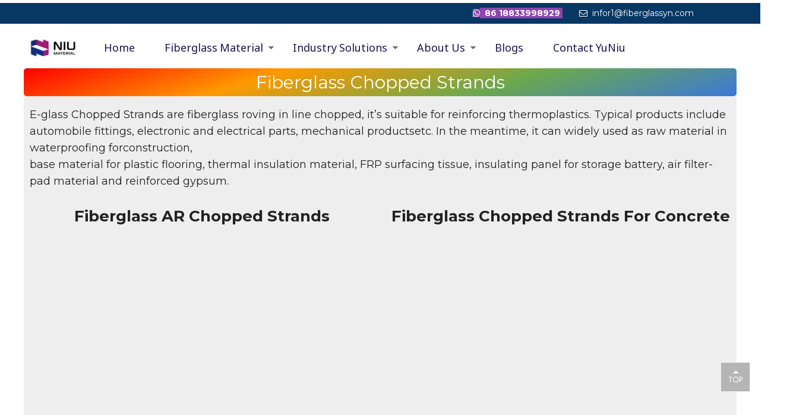

--- FILE ---
content_type: text/html;charset=utf-8
request_url: https://www.fiberglassyn.com/2-Fiberglass-Chopped-Strands.html
body_size: 43630
content:
<!DOCTYPE html> <html lang="en" prefix="og: http://ogp.me/ns#" style="height: auto;"> <head> <link rel="preconnect" href="https://5jrorwxhjiokiij.ldycdn.com"/> <link rel="preconnect" href="https://5irorwxhjiokrij.ldycdn.com"/> <link rel="preconnect" href="https://5krorwxhjiokjij.ldycdn.com"/><script>document.write=function(e){documentWrite(document.currentScript,e)};function documentWrite(documenturrentScript,e){var i=document.createElement("span");i.innerHTML=e;var o=i.querySelectorAll("script");if(o.length)o.forEach(function(t){if(t.src&&t.src!=""){var script=document.createElement("script");script.src=t.src;document.body.appendChild(script)}});document.body.appendChild(i)}
window.onloadHack=function(func){if(!!!func||typeof func!=="function")return;if(document.readyState==="complete")func();else if(window.addEventListener)window.addEventListener("load",func,false);else if(window.attachEvent)window.attachEvent("onload",func,false)};</script> <title></title> <meta name="keywords" content=""/> <meta name="description" content=""/> <link data-type="dns-prefetch" data-domain="5krorwxhjiokjij.ldycdn.com" rel="dns-prefetch" href="//5krorwxhjiokjij.ldycdn.com"> <link data-type="dns-prefetch" data-domain="5jrorwxhjiokiij.ldycdn.com" rel="dns-prefetch" href="//5jrorwxhjiokiij.ldycdn.com"> <link data-type="dns-prefetch" data-domain="5irorwxhjiokrij.ldycdn.com" rel="dns-prefetch" href="//5irorwxhjiokrij.ldycdn.com"> <link rel="canonical" href="https://www.fiberglassyn.com/2-Fiberglass-Chopped-Strands.html"/> <meta http-equiv="X-UA-Compatible" content="IE=edge"/> <meta name="renderer" content="webkit"/> <meta http-equiv="Content-Type" content="text/html; charset=utf-8"/> <meta name="viewport" content="width=device-width, initial-scale=1, user-scalable=no"/> <meta content="website" property="og:type"> <meta content="" property="og:title"> <meta content="https://www.fiberglassyn.com/2-Fiberglass-Chopped-Strands.html" property="og:url"> <meta content="https://5irorwxhjiokrij.ldycdn.com/cloud/loBqjKilSRqjqnrjprno/1.jpg" property="og:image"> <meta content="" property="og:description"> <link rel="icon" href="//5irorwxhjiokrij.ldycdn.com/cloud/nkBqjKilSRrirjmmipi/www-ico-la_d45e077980fc47bdff783de923e5c82b_16X16.ico"> <link rel="preload" type="text/css" as="style" href="//5jrorwxhjiokiij.ldycdn.com/concat/0kikKBvza9RxiSoqilrjqpjorol/static/assets/style/bootstrap/cus.bootstrap.grid.system.css,/static/assets/style/fontAwesome/4.7.0/css/font-awesome.css,/static/assets/style/iconfont/iconfont.css,/static/assets/widget/script/plugins/gallery/colorbox/colorbox.css,/static/assets/style/bootstrap/cus.bootstrap.grid.system.split.css,/static/assets/widget/style/component/graphic/graphic.css,/static/assets/widget/script/plugins/picture/animate.css,/static/assets/widget/style/component/pictureNew/widget_setting_description/picture.description.css,/static/assets/widget/style/component/pictureNew/public/public.css,/static/assets/widget/style/component/video/video.css,/static/assets/widget/style/component/video/videoM3u8.css,/static/assets/widget/style/component/separator/separator.css,/static/assets/widget/style/component/touchgraphicslider/touchgraphicslider.css,/static/assets/widget/script/plugins/owlcarousel/owl.carousel.css" onload="this.onload=null;this.rel='stylesheet'"/> <link rel="preload" type="text/css" as="style" href="//5irorwxhjiokrij.ldycdn.com/concat/erikKBt02fRziSoqilrjqpjorol/static/assets/widget/script/plugins/owlcarousel/owl.theme.css,/static/assets/widget/script/plugins/swiper7/swiper.css,/static/assets/widget/script/plugins/tooltipster/css/tooltipster.css,/static/assets/widget/style/component/follow/widget_setting_iconSize/iconSize24.css,/static/assets/widget/style/component/follow/public/public.css" onload="this.onload=null;this.rel='stylesheet'"/> <link rel="stylesheet" type="text/css" href="//5jrorwxhjiokiij.ldycdn.com/concat/0kikKBvza9RxiSoqilrjqpjorol/static/assets/style/bootstrap/cus.bootstrap.grid.system.css,/static/assets/style/fontAwesome/4.7.0/css/font-awesome.css,/static/assets/style/iconfont/iconfont.css,/static/assets/widget/script/plugins/gallery/colorbox/colorbox.css,/static/assets/style/bootstrap/cus.bootstrap.grid.system.split.css,/static/assets/widget/style/component/graphic/graphic.css,/static/assets/widget/script/plugins/picture/animate.css,/static/assets/widget/style/component/pictureNew/widget_setting_description/picture.description.css,/static/assets/widget/style/component/pictureNew/public/public.css,/static/assets/widget/style/component/video/video.css,/static/assets/widget/style/component/video/videoM3u8.css,/static/assets/widget/style/component/separator/separator.css,/static/assets/widget/style/component/touchgraphicslider/touchgraphicslider.css,/static/assets/widget/script/plugins/owlcarousel/owl.carousel.css"/> <link rel="stylesheet" type="text/css" href="//5irorwxhjiokrij.ldycdn.com/concat/erikKBt02fRziSoqilrjqpjorol/static/assets/widget/script/plugins/owlcarousel/owl.theme.css,/static/assets/widget/script/plugins/swiper7/swiper.css,/static/assets/widget/script/plugins/tooltipster/css/tooltipster.css,/static/assets/widget/style/component/follow/widget_setting_iconSize/iconSize24.css,/static/assets/widget/style/component/follow/public/public.css"/> <link rel="preload" type="text/css" as="style" href="//5irorwxhjiokrij.ldycdn.com/concat/8mimKBwyahRfiSoqrmoqkljiiok/static/assets/widget/style/component/navigation/navigation.css,/static/assets/widget/script/plugins/smartmenu/css/sm-core-css.css,/static/assets/widget/script/plugins/smartmenu/css/sm-blue/sm-blue.css,/static/assets/widget/script/plugins/smartmenu/css/sm-clean/sm-clean.css,/static/assets/widget/script/plugins/smartmenu/css/sm-mint/sm-mint.css,/static/assets/widget/script/plugins/smartmenu/css/sm-simple/sm-simple.css,/static/assets/widget/style/component/button/button.css,/static/assets/widget/style/component/form/form.css,/static/assets/widget/script/plugins/form/select2.css,/static/assets/widget/style/component/inquire/inquire.css,/static/assets/widget/script/plugins/air-datepicker/css/datepicker.css,/static/assets/widget/style/component/quicknavigation/quicknavigation.css" onload="this.onload=null;this.rel='stylesheet'"/> <link rel="stylesheet" type="text/css" href="//5irorwxhjiokrij.ldycdn.com/concat/8mimKBwyahRfiSoqrmoqkljiiok/static/assets/widget/style/component/navigation/navigation.css,/static/assets/widget/script/plugins/smartmenu/css/sm-core-css.css,/static/assets/widget/script/plugins/smartmenu/css/sm-blue/sm-blue.css,/static/assets/widget/script/plugins/smartmenu/css/sm-clean/sm-clean.css,/static/assets/widget/script/plugins/smartmenu/css/sm-mint/sm-mint.css,/static/assets/widget/script/plugins/smartmenu/css/sm-simple/sm-simple.css,/static/assets/widget/style/component/button/button.css,/static/assets/widget/style/component/form/form.css,/static/assets/widget/script/plugins/form/select2.css,/static/assets/widget/style/component/inquire/inquire.css,/static/assets/widget/script/plugins/air-datepicker/css/datepicker.css,/static/assets/widget/style/component/quicknavigation/quicknavigation.css"/> <style>@media(min-width:990px){[data-type="rows"][data-level="rows"]{display:flex}}</style> <style id="speed3DefaultStyle">@supports not(aspect-ratio:1/1){.prodlist-wrap li .prodlist-cell{position:relative;padding-top:100%;width:100%}.prodlist-lists-style-13 .prod_img_a_t13,.prodlist-lists-style-12 .prod_img_a_t12,.prodlist-lists-style-nophoto-11 .prod_img_a_t12{position:unset !important;min-height:unset !important}.prodlist-wrap li .prodlist-picbox img{position:absolute;width:100%;left:0;top:0}}.piclist360 .prodlist-pic4-3 li .prodlist-display{max-width:100%}@media(max-width:600px){.prodlist-fix-num li{width:50% !important}}</style> <template id="appdStylePlace"></template> <link href="//5jrorwxhjiokiij.ldycdn.com/theme/niioKBljRinSljRiiSkjioSRqoSRrjoiprirkionorp/style/style.css" type="text/css" rel="preload" as="style" onload="this.onload=null;this.rel='stylesheet'" data-theme="true"/> <link href="//5jrorwxhjiokiij.ldycdn.com/theme/niioKBljRinSljRiiSkjioSRqoSRrjoiprirkionorp/style/style.css" type="text/css" rel="stylesheet"/> <style guid='u_3e7ae29d7dde45cbb2a2b94fa2f5f6c2' emptyRender='true' placeholder='true' type='text/css'></style> <link href="//5krorwxhjiokjij.ldycdn.com/site-res/nikpKBljRiiSkjioSRkikqrnlmSRpilijllpSRrjnjiiojmrlljlSRqilojilijprrRrrSj.css?1764120876260" rel="preload" as="style" onload="this.onload=null;this.rel='stylesheet'" data-extStyle="true" type="text/css" data-extAttr="20251126094442"/> <link href="//5krorwxhjiokjij.ldycdn.com/site-res/nikpKBljRiiSkjioSRkikqrnlmSRpilijllpSRrjnjiiojmrlljlSRqilojilijprrRrrSj.css?1764120876260" data-extAttr="20251126094442" type="text/css" rel="stylesheet"/> <template data-js-type='style_respond' data-type='inlineStyle'></template><template data-js-type='style_head' data-type='inlineStyle'><style guid='08339861-67cd-4694-bd16-f7f12e3e6f60' pm_pageStaticHack='' jumpName='head' pm_styles='head' type='text/css'>.sitewidget-navigation-20250828150755 .nav .sitewidget-main-nav{padding-left:25px;padding-right:25px}.sitewidget-navigation-20250828150755 .nav .on .sitewidget-main-nav,.sitewidget-navigation-20250828150755 .nav>li .sitewidget-main-nav:hover,.sitewidget-navigation-20250828150755 .navigation-thumb,.sitewidget-navigation-20250828150755 .nav .sub-nav{background-color:#fafafa}.sitewidget-navigation-20250828150755 .nav .on .sitewidget-main-nav,.sitewidget-navigation-20250828150755 .nav>li .sitewidget-main-nav:hover{color:#00f}.sitewidget-button-20210106093913 .backstage-component-btn{box-shadow:0}.button-left-animate i{position:absolute;left:15px;top:50%;transform:translateY(-50%)}.sitewidget-button-20210106093913 a.backstage-component-btncolor{background-color:red;color:#fff;border-radius:20px;border-color:#333;border-style:solid;border-width:1px;box-sizing:content-box}.sitewidget-button-20210106093913 a.backstage-component-btndefault{border-style:solid;border-width:1px;border-radius:3px}.sitewidget-button-20210106093913 a.backstage-component-btncolorActive{background-image:none;background-color:!important;color:!important;border-radius:20px;border-color:#333;border-style:solid;border-width:1px;height:auto !important}.sitewidget-button-20210106093913 a.backstage-component-btncolorhover:hover{background-image:none;background-color:red;color:#333;border-radius:20px;border-color:#333;border-style:solid;border-width:1px}.sitewidget-button-20210106093914 .backstage-component-btn{box-shadow:0}.button-left-animate i{position:absolute;left:15px;top:50%;transform:translateY(-50%)}.sitewidget-button-20210106093914 a.backstage-component-btncolor{background-color:red;color:#fff;border-radius:20px;border-color:#333;border-style:solid;border-width:1px;box-sizing:content-box}.sitewidget-button-20210106093914 a.backstage-component-btndefault{border-style:solid;border-width:1px;border-radius:3px}.sitewidget-button-20210106093914 a.backstage-component-btncolorActive{background-image:none;background-color:!important;color:!important;border-radius:20px;border-color:#333;border-style:solid;border-width:1px;height:auto !important}.sitewidget-button-20210106093914 a.backstage-component-btncolorhover:hover{background-image:none;background-color:red;color:#333;border-radius:20px;border-color:#333;border-style:solid;border-width:1px}.sitewidget-button-20210106093915 .backstage-component-btn{box-shadow:0}.button-left-animate i{position:absolute;left:15px;top:50%;transform:translateY(-50%)}.sitewidget-button-20210106093915 a.backstage-component-btncolor{background-color:red;color:#fff;border-radius:20px;border-color:#333;border-style:solid;border-width:1px;box-sizing:content-box}.sitewidget-button-20210106093915 a.backstage-component-btndefault{border-style:solid;border-width:1px;border-radius:3px}.sitewidget-button-20210106093915 a.backstage-component-btncolorActive{background-image:none;background-color:!important;color:!important;border-radius:20px;border-color:#333;border-style:solid;border-width:1px;height:auto !important}.sitewidget-button-20210106093915 a.backstage-component-btncolorhover:hover{background-image:none;background-color:red;color:#333;border-radius:20px;border-color:#333;border-style:solid;border-width:1px}.sitewidget-button-20210106093916 .backstage-component-btn{box-shadow:0}.button-left-animate i{position:absolute;left:15px;top:50%;transform:translateY(-50%)}.sitewidget-button-20210106093916 a.backstage-component-btncolor{background-color:red;color:#fff;border-radius:20px;border-color:#333;border-style:solid;border-width:1px;box-sizing:content-box}.sitewidget-button-20210106093916 a.backstage-component-btndefault{border-style:solid;border-width:1px;border-radius:3px}.sitewidget-button-20210106093916 a.backstage-component-btncolorActive{background-image:none;background-color:!important;color:!important;border-radius:20px;border-color:#333;border-style:solid;border-width:1px;height:auto !important}.sitewidget-button-20210106093916 a.backstage-component-btncolorhover:hover{background-image:none;background-color:red;color:#333;border-radius:20px;border-color:#333;border-style:solid;border-width:1px}.sitewidget-button-20210106093917 .backstage-component-btn{box-shadow:0}.button-left-animate i{position:absolute;left:15px;top:50%;transform:translateY(-50%)}.sitewidget-button-20210106093917 a.backstage-component-btncolor{background-color:red;color:#fff;border-radius:20px;border-color:#333;border-style:solid;border-width:1px;box-sizing:content-box}.sitewidget-button-20210106093917 a.backstage-component-btndefault{border-style:solid;border-width:1px;border-radius:3px}.sitewidget-button-20210106093917 a.backstage-component-btncolorActive{background-image:none;background-color:!important;color:!important;border-radius:20px;border-color:#333;border-style:solid;border-width:1px;height:auto !important}.sitewidget-button-20210106093917 a.backstage-component-btncolorhover:hover{background-image:none;background-color:red;color:#333;border-radius:20px;border-color:#333;border-style:solid;border-width:1px}.sitewidget-button-20210106093918 .backstage-component-btn{box-shadow:0}.button-left-animate i{position:absolute;left:15px;top:50%;transform:translateY(-50%)}.sitewidget-button-20210106093918 a.backstage-component-btncolor{background-color:red;color:#fff;border-radius:20px;border-color:#333;border-style:solid;border-width:1px;box-sizing:content-box}.sitewidget-button-20210106093918 a.backstage-component-btndefault{border-style:solid;border-width:1px;border-radius:3px}.sitewidget-button-20210106093918 a.backstage-component-btncolorActive{background-image:none;background-color:!important;color:!important;border-radius:20px;border-color:#333;border-style:solid;border-width:1px;height:auto !important}.sitewidget-button-20210106093918 a.backstage-component-btncolorhover:hover{background-image:none;background-color:red;color:#333;border-radius:20px;border-color:#333;border-style:solid;border-width:1px}.sitewidget-button-20210106093919 .backstage-component-btn{box-shadow:0}.button-left-animate i{position:absolute;left:15px;top:50%;transform:translateY(-50%)}.sitewidget-button-20210106093919 a.backstage-component-btncolor{background-color:red;color:#fff;border-radius:20px;border-color:#333;border-style:solid;border-width:1px;box-sizing:content-box}.sitewidget-button-20210106093919 a.backstage-component-btndefault{border-style:solid;border-width:1px;border-radius:3px}.sitewidget-button-20210106093919 a.backstage-component-btncolorActive{background-image:none;background-color:!important;color:!important;border-radius:20px;border-color:#333;border-style:solid;border-width:1px;height:auto !important}.sitewidget-button-20210106093919 a.backstage-component-btncolorhover:hover{background-image:none;background-color:red;color:#333;border-radius:20px;border-color:#333;border-style:solid;border-width:1px}.sitewidget-button-20210106093920 .backstage-component-btn{box-shadow:0}.button-left-animate i{position:absolute;left:15px;top:50%;transform:translateY(-50%)}.sitewidget-button-20210106093920 a.backstage-component-btncolor{background-color:red;color:#fff;border-radius:20px;border-color:#333;border-style:solid;border-width:1px;box-sizing:content-box}.sitewidget-button-20210106093920 a.backstage-component-btndefault{border-style:solid;border-width:1px;border-radius:3px}.sitewidget-button-20210106093920 a.backstage-component-btncolorActive{background-image:none;background-color:!important;color:!important;border-radius:20px;border-color:#333;border-style:solid;border-width:1px;height:auto !important}.sitewidget-button-20210106093920 a.backstage-component-btncolorhover:hover{background-image:none;background-color:red;color:#333;border-radius:20px;border-color:#333;border-style:solid;border-width:1px}.sitewidget-form-20210106093839 #formsubmit{pointer-events:none}.sitewidget-form-20210106093839 #formsubmit.releaseClick{pointer-events:unset}.sitewidget-form-20210106093839 .form-horizontal input,.sitewidget-form-20210106093839 .form-horizontal span:not(.select2-selection--single),.sitewidget-form-20210106093839 .form-horizontal label,.sitewidget-form-20210106093839 .form-horizontal .form-builder button{height:20px !important;line-height:20px !important}.sitewidget-form-20210106093839 .uploadBtn{padding:4px 15px !important;height:20px !important;line-height:20px !important}.sitewidget-form-20210106093839 select,.sitewidget-form-20210106093839 input[type="text"],.sitewidget-form-20210106093839 input[type="password"],.sitewidget-form-20210106093839 input[type="datetime"],.sitewidget-form-20210106093839 input[type="datetime-local"],.sitewidget-form-20210106093839 input[type="date"],.sitewidget-form-20210106093839 input[type="month"],.sitewidget-form-20210106093839 input[type="time"],.sitewidget-form-20210106093839 input[type="week"],.sitewidget-form-20210106093839 input[type="number"],.sitewidget-form-20210106093839 input[type="email"],.sitewidget-form-20210106093839 input[type="url"],.sitewidget-form-20210106093839 input[type="search"],.sitewidget-form-20210106093839 input[type="tel"],.sitewidget-form-20210106093839 input[type="color"],.sitewidget-form-20210106093839 .uneditable-input{height:20px !important}.sitewidget-form-20210106093839.sitewidget-inquire .control-group .controls .select2-container .select2-selection--single .select2-selection__rendered{height:20px !important;line-height:20px !important}.sitewidget-form-20210106093839 textarea.cus-message-input{min-height:20px !important}.sitewidget-form-20210106093839 .add-on,.sitewidget-form-20210106093839 .add-on{height:20px !important;line-height:20px !important}.sitewidget-form-20210106093839 .input-valid-bg{background:#ffece8 !important;outline:0}.sitewidget-form-20210106093839 .input-valid-bg:focus{background:#fff !important;border:1px solid #f53f3f !important}.sitewidget-form-20210106093839 #formsubmit{border:1px solid #2e6da4;border-radius:4px;background:red;color:#fff;font-size:14px;width:102px;height:30px}.sitewidget-form-20210106093839 #formsubmit:hover{border:1px solid #204d74;border-radius:4px;background:red;color:#333;font-size:14px}.sitewidget-form-20210106093839 #formreset{width:102px;font-size:14px;height:30px}.sitewidget-form-20210106093839 #formreset:hover{font-size:14px}.sitewidget-form-20210106093839 .submitGroup .controls{text-align:center}.sitewidget-form-20210106093839 .multiple-parent input[type='checkbox']+label:before{content:"";display:inline-block;width:12px;height:12px;border:1px solid #888;border-radius:3px;margin-right:6px;margin-left:6px;transition-duration:.2s}.sitewidget-form-20210106093839 .multiple-parent input[type='checkbox']:checked+label:before{width:50%;border-color:#888;border-left-color:transparent;border-top-color:transparent;-webkit-transform:rotate(45deg) translate(1px,-4px);transform:rotate(45deg) translate(1px,-4px);margin-right:12px;width:6px}.sitewidget-form-20210106093839 .multiple-parent input[type="checkbox"]{display:none}.sitewidget-form-20210106093839 .multiple-parent{display:none;width:100%}.sitewidget-form-20210106093839 .multiple-parent ul{list-style:none;width:100%;text-align:left;border-radius:4px;padding:10px 5px;box-sizing:border-box;height:auto;overflow-x:hidden;overflow-y:scroll;box-shadow:0 4px 5px 0 rgb(0 0 0 / 14%),0 1px 10px 0 rgb(0 0 0 / 12%),0 2px 4px -1px rgb(0 0 0 / 30%);background-color:#fff;margin:2px 0 0 0;border:1px solid #ccc;box-shadow:1px 1px 2px rgb(0 0 0 / 10%) inset}.sitewidget-form-20210106093839 .multiple-parent ul::-webkit-scrollbar{width:2px;height:4px}.sitewidget-form-20210106093839 .multiple-parent ul::-webkit-scrollbar-thumb{border-radius:5px;-webkit-box-shadow:inset 0 0 5px rgba(0,0,0,0.2);background:#4e9e97}.sitewidget-form-20210106093839 .multiple-parent ul::-webkit-scrollbar-track{-webkit-box-shadow:inset 0 0 5px rgba(0,0,0,0.2);border-radius:0;background:rgba(202,202,202,0.23)}.sitewidget-form-20210106093839 .multiple-select{width:100%;height:auto;min-height:40px;line-height:40px;border-radius:4px;padding-right:10px;padding-left:10px;box-sizing:border-box;overflow:hidden;background-size:auto 80%;border:1px solid #ccc;box-shadow:1px 1px 2px rgb(0 0 0 / 10%) inset;background-color:#fff;position:relative}.sitewidget-form-20210106093839 .multiple-select:after{content:'';position:absolute;top:50%;right:6px;width:0;height:0;border:8px solid transparent;border-top-color:#888;transform:translateY(calc(-50% + 4px));cursor:pointer}.sitewidget-form-20210106093839 .multiple-select span{line-height:28px;color:#666}.sitewidget-form-20210106093839 .multiple-parent label{color:#333;display:inline-flex;align-items:center;height:30px;line-height:22px;padding:0}.sitewidget-form-20210106093839 .select-content{display:inline-block;border-radius:4px;line-height:23px;margin:2px 2px 0 2px;padding:0 3px;border:1px solid #888;height:auto}.sitewidget-form-20210106093839 .select-delete{cursor:pointer}.sitewidget-form-20210106093839 select[multiple]{display:none}.sitewidget-form-20210106093840 #formsubmit{pointer-events:none}.sitewidget-form-20210106093840 #formsubmit.releaseClick{pointer-events:unset}.sitewidget-form-20210106093840 .form-horizontal input,.sitewidget-form-20210106093840 .form-horizontal span:not(.select2-selection--single),.sitewidget-form-20210106093840 .form-horizontal label,.sitewidget-form-20210106093840 .form-horizontal .form-builder button{height:20px !important;line-height:20px !important}.sitewidget-form-20210106093840 .uploadBtn{padding:4px 15px !important;height:20px !important;line-height:20px !important}.sitewidget-form-20210106093840 select,.sitewidget-form-20210106093840 input[type="text"],.sitewidget-form-20210106093840 input[type="password"],.sitewidget-form-20210106093840 input[type="datetime"],.sitewidget-form-20210106093840 input[type="datetime-local"],.sitewidget-form-20210106093840 input[type="date"],.sitewidget-form-20210106093840 input[type="month"],.sitewidget-form-20210106093840 input[type="time"],.sitewidget-form-20210106093840 input[type="week"],.sitewidget-form-20210106093840 input[type="number"],.sitewidget-form-20210106093840 input[type="email"],.sitewidget-form-20210106093840 input[type="url"],.sitewidget-form-20210106093840 input[type="search"],.sitewidget-form-20210106093840 input[type="tel"],.sitewidget-form-20210106093840 input[type="color"],.sitewidget-form-20210106093840 .uneditable-input{height:20px !important}.sitewidget-form-20210106093840.sitewidget-inquire .control-group .controls .select2-container .select2-selection--single .select2-selection__rendered{height:20px !important;line-height:20px !important}.sitewidget-form-20210106093840 textarea.cus-message-input{min-height:20px !important}.sitewidget-form-20210106093840 .add-on,.sitewidget-form-20210106093840 .add-on{height:20px !important;line-height:20px !important}.sitewidget-form-20210106093840 .input-valid-bg{background:#ffece8 !important;outline:0}.sitewidget-form-20210106093840 .input-valid-bg:focus{background:#fff !important;border:1px solid #f53f3f !important}.sitewidget-form-20210106093840 #formsubmit{border:1px solid #2e6da4;border-radius:4px;background:red;color:#fff;font-size:14px;width:102px;height:30px}.sitewidget-form-20210106093840 #formsubmit:hover{border:1px solid #204d74;border-radius:4px;background:red;color:#333;font-size:14px}.sitewidget-form-20210106093840 #formreset{width:102px;font-size:14px;height:30px}.sitewidget-form-20210106093840 #formreset:hover{font-size:14px}.sitewidget-form-20210106093840 .submitGroup .controls{text-align:center}.sitewidget-form-20210106093840 .multiple-parent input[type='checkbox']+label:before{content:"";display:inline-block;width:12px;height:12px;border:1px solid #888;border-radius:3px;margin-right:6px;margin-left:6px;transition-duration:.2s}.sitewidget-form-20210106093840 .multiple-parent input[type='checkbox']:checked+label:before{width:50%;border-color:#888;border-left-color:transparent;border-top-color:transparent;-webkit-transform:rotate(45deg) translate(1px,-4px);transform:rotate(45deg) translate(1px,-4px);margin-right:12px;width:6px}.sitewidget-form-20210106093840 .multiple-parent input[type="checkbox"]{display:none}.sitewidget-form-20210106093840 .multiple-parent{display:none;width:100%}.sitewidget-form-20210106093840 .multiple-parent ul{list-style:none;width:100%;text-align:left;border-radius:4px;padding:10px 5px;box-sizing:border-box;height:auto;overflow-x:hidden;overflow-y:scroll;box-shadow:0 4px 5px 0 rgb(0 0 0 / 14%),0 1px 10px 0 rgb(0 0 0 / 12%),0 2px 4px -1px rgb(0 0 0 / 30%);background-color:#fff;margin:2px 0 0 0;border:1px solid #ccc;box-shadow:1px 1px 2px rgb(0 0 0 / 10%) inset}.sitewidget-form-20210106093840 .multiple-parent ul::-webkit-scrollbar{width:2px;height:4px}.sitewidget-form-20210106093840 .multiple-parent ul::-webkit-scrollbar-thumb{border-radius:5px;-webkit-box-shadow:inset 0 0 5px rgba(0,0,0,0.2);background:#4e9e97}.sitewidget-form-20210106093840 .multiple-parent ul::-webkit-scrollbar-track{-webkit-box-shadow:inset 0 0 5px rgba(0,0,0,0.2);border-radius:0;background:rgba(202,202,202,0.23)}.sitewidget-form-20210106093840 .multiple-select{width:100%;height:auto;min-height:40px;line-height:40px;border-radius:4px;padding-right:10px;padding-left:10px;box-sizing:border-box;overflow:hidden;background-size:auto 80%;border:1px solid #ccc;box-shadow:1px 1px 2px rgb(0 0 0 / 10%) inset;background-color:#fff;position:relative}.sitewidget-form-20210106093840 .multiple-select:after{content:'';position:absolute;top:50%;right:6px;width:0;height:0;border:8px solid transparent;border-top-color:#888;transform:translateY(calc(-50% + 4px));cursor:pointer}.sitewidget-form-20210106093840 .multiple-select span{line-height:28px;color:#666}.sitewidget-form-20210106093840 .multiple-parent label{color:#333;display:inline-flex;align-items:center;height:30px;line-height:22px;padding:0}.sitewidget-form-20210106093840 .select-content{display:inline-block;border-radius:4px;line-height:23px;margin:2px 2px 0 2px;padding:0 3px;border:1px solid #888;height:auto}.sitewidget-form-20210106093840 .select-delete{cursor:pointer}.sitewidget-form-20210106093840 select[multiple]{display:none}.sitewidget-button-20210106093925 .backstage-component-btn{box-shadow:0}.button-left-animate i{position:absolute;left:15px;top:50%;transform:translateY(-50%)}.sitewidget-button-20210106093925 a.backstage-component-btncolor{background-color:red;color:#fff;border-radius:3px;border-color:#333;border-style:solid;border-width:1px;box-sizing:content-box}.sitewidget-button-20210106093925 a.backstage-component-btndefault{border-style:solid;border-width:1px;border-radius:3px}.sitewidget-button-20210106093925 a.backstage-component-btncolorActive{background-image:none;background-color:!important;color:!important;border-radius:3px;border-color:#333;border-style:solid;border-width:1px;height:auto !important}.sitewidget-button-20210106093925 a.backstage-component-btncolorhover:hover{background-image:none;background-color:red;color:#333;border-radius:3px;border-color:#333;border-style:solid;border-width:1px}.sitewidget-form-20250919160859 #formsubmit{pointer-events:none}.sitewidget-form-20250919160859 #formsubmit.releaseClick{pointer-events:unset}.sitewidget-form-20250919160859 .form-horizontal input,.sitewidget-form-20250919160859 .form-horizontal span:not(.select2-selection--single),.sitewidget-form-20250919160859 .form-horizontal label,.sitewidget-form-20250919160859 .form-horizontal .form-builder button{height:30px !important;line-height:30px !important}.sitewidget-form-20250919160859 .uploadBtn{padding:4px 15px !important;height:30px !important;line-height:30px !important}.sitewidget-form-20250919160859 select,.sitewidget-form-20250919160859 input[type="text"],.sitewidget-form-20250919160859 input[type="password"],.sitewidget-form-20250919160859 input[type="datetime"],.sitewidget-form-20250919160859 input[type="datetime-local"],.sitewidget-form-20250919160859 input[type="date"],.sitewidget-form-20250919160859 input[type="month"],.sitewidget-form-20250919160859 input[type="time"],.sitewidget-form-20250919160859 input[type="week"],.sitewidget-form-20250919160859 input[type="number"],.sitewidget-form-20250919160859 input[type="email"],.sitewidget-form-20250919160859 input[type="url"],.sitewidget-form-20250919160859 input[type="search"],.sitewidget-form-20250919160859 input[type="tel"],.sitewidget-form-20250919160859 input[type="color"],.sitewidget-form-20250919160859 .uneditable-input{height:30px !important}.sitewidget-form-20250919160859.sitewidget-inquire .control-group .controls .select2-container .select2-selection--single .select2-selection__rendered{height:30px !important;line-height:30px !important}.sitewidget-form-20250919160859 textarea.cus-message-input{min-height:30px !important}.sitewidget-form-20250919160859 .add-on,.sitewidget-form-20250919160859 .add-on{height:30px !important;line-height:30px !important}.sitewidget-form-20250919160859 textarea,.sitewidget-form-20250919160859 input[type="text"],.sitewidget-form-20250919160859 input[type="password"],.sitewidget-form-20250919160859 input[type="datetime"],.sitewidget-form-20250919160859 input[type="datetime-local"],.sitewidget-form-20250919160859 input[type="date"],.sitewidget-form-20250919160859 input[type="month"],.sitewidget-form-20250919160859 input[type="time"],.sitewidget-form-20250919160859 input[type="week"],.sitewidget-form-20250919160859 input[type="number"],.sitewidget-form-20250919160859 input[type="email"],.sitewidget-form-20250919160859 input[type="url"],.sitewidget-form-20250919160859 input[type="search"],.sitewidget-form-20250919160859 input[type="tel"],.sitewidget-form-20250919160859 input[type="color"],.sitewidget-form-20250919160859 .uneditable-input{box-shadow:none}.sitewidget-form-20250919160859 .input-valid-bg{background:#ffece8 !important;outline:0}.sitewidget-form-20250919160859 .input-valid-bg:focus{background:#fff !important;border:1px solid #f53f3f !important}.sitewidget-form-20250919160859 #formsubmit{border:1px solid #9d1172;border-radius:4px;background:#9d1172;color:#fff;font-size:14px;width:120px;height:30px}.sitewidget-form-20250919160859 #formsubmit:hover{border:1px solid #fff;border-radius:4px;background:#fff;color:#9d1172;font-size:14px}.sitewidget-form-20250919160859 #formreset{width:120px;font-size:14px;height:30px}.sitewidget-form-20250919160859 #formreset:hover{font-size:14px}.sitewidget-form-20250919160859 .submitGroup .controls{text-align:left}.sitewidget-form-20250919160859 .multiple-parent input[type='checkbox']+label:before{content:"";display:inline-block;width:12px;height:12px;border:1px solid #888;border-radius:3px;margin-right:6px;margin-left:6px;transition-duration:.2s}.sitewidget-form-20250919160859 .multiple-parent input[type='checkbox']:checked+label:before{width:50%;border-color:#888;border-left-color:transparent;border-top-color:transparent;-webkit-transform:rotate(45deg) translate(1px,-4px);transform:rotate(45deg) translate(1px,-4px);margin-right:12px;width:6px}.sitewidget-form-20250919160859 .multiple-parent input[type="checkbox"]{display:none}.sitewidget-form-20250919160859 .multiple-parent{display:none;width:100%}.sitewidget-form-20250919160859 .multiple-parent ul{list-style:none;width:100%;text-align:left;border-radius:4px;padding:10px 5px;box-sizing:border-box;height:auto;overflow-x:hidden;overflow-y:scroll;box-shadow:0 4px 5px 0 rgb(0 0 0 / 14%),0 1px 10px 0 rgb(0 0 0 / 12%),0 2px 4px -1px rgb(0 0 0 / 30%);background-color:#fff;margin:2px 0 0 0;border:1px solid #ccc;box-shadow:1px 1px 2px rgb(0 0 0 / 10%) inset}.sitewidget-form-20250919160859 .multiple-parent ul::-webkit-scrollbar{width:2px;height:4px}.sitewidget-form-20250919160859 .multiple-parent ul::-webkit-scrollbar-thumb{border-radius:5px;-webkit-box-shadow:inset 0 0 5px rgba(0,0,0,0.2);background:#4e9e97}.sitewidget-form-20250919160859 .multiple-parent ul::-webkit-scrollbar-track{-webkit-box-shadow:inset 0 0 5px rgba(0,0,0,0.2);border-radius:0;background:rgba(202,202,202,0.23)}.sitewidget-form-20250919160859 .multiple-select{width:100%;height:auto;min-height:40px;line-height:40px;border-radius:4px;padding-right:10px;padding-left:10px;box-sizing:border-box;overflow:hidden;background-size:auto 80%;border:1px solid #ccc;box-shadow:1px 1px 2px rgb(0 0 0 / 10%) inset;background-color:#fff;position:relative}.sitewidget-form-20250919160859 .multiple-select:after{content:'';position:absolute;top:50%;right:6px;width:0;height:0;border:8px solid transparent;border-top-color:#888;transform:translateY(calc(-50% + 4px));cursor:pointer}.sitewidget-form-20250919160859 .multiple-select span{line-height:28px;color:#666}.sitewidget-form-20250919160859 .multiple-parent label{color:#333;display:inline-flex;align-items:center;height:30px;line-height:22px;padding:0}.sitewidget-form-20250919160859 .select-content{display:inline-block;border-radius:4px;line-height:23px;margin:2px 2px 0 2px;padding:0 3px;border:1px solid #888;height:auto}.sitewidget-form-20250919160859 .select-delete{cursor:pointer}.sitewidget-form-20250919160859 select[multiple]{display:none}</style></template><template data-js-type='style_respond' data-type='inlineStyle'></template><template data-js-type='style_head' data-type='inlineStyle'></template><script type="text/x-mobile-hidden-ids" data-ids='["nApuUaryQKdt","jpAaUkCIbfOZ","wZUaAPCIuJFO"]'></script> <script data-ignoreMinify="true">
	function loadInlineStyle(){
		var allInlineStyle = document.querySelectorAll("template[data-type='inlineStyle']");
		var length = document.querySelectorAll("template[data-type='inlineStyle']").length;
		for(var i = 0;i < length;i++){
			var style = allInlineStyle[i].innerHTML;
			allInlineStyle[i].outerHTML = style;
		}
	}
loadInlineStyle();
</script> <link rel='preload' as='style' onload='this.onload=null;this.rel="stylesheet"' href='https://fonts.googleapis.com/css?family=Alef|Montserrat:400,700|Noto+Sans+Nag+Mundari:400|Zen+Kaku+Gothic+New:400&display=swap' data-type='1' type='text/css' media='all'/> <script type="text/javascript" data-src="//5irorwxhjiokrij.ldycdn.com/static/t-niBmBKqKgwsxzo7r/assets/script/jquery-1.11.0.concat.js"></script> <script type="text/javascript" data-src="//ld-analytics.ldycdn.com/irBpjKokRirSSRRQRimSprim/ltm-web.js?v=1764121482000"></script><script type="text/x-delay-ids" data-type="delayIds" data-device="pc" data-xtype="0" data-delayIds='[505286044,505286084,505285954,109577224,109577994,109577484,109578124,109577614,109578254,109577984,109579264,109577474,109578114,109624194,109577604,109577734,109577624,109578264,109577754,109579034,109577244,109578014,109577744,109577234,109578004,109583124,109577494,109579414,109578134,109578024,109624234,109577514,109577644,109578284,109577134,109577774,109577504,109578274,109577764,109577254,109577144,109577784,109577274,109577404,109578044,109577534,109578814,109577264,109577394,109578034,109577524,109577654,109578934,109577544,109577674,109577164,109577804,109577294,109577154,109577794,109577284,109577414,109578054,109577304,109577434,109578714,109624284,109577694,109577424,109624404,109577684,109577174,109577814,109577704,109577194,109577834,109577454,109578734,109577184,109577824,109577464,109578104,109577594,109578874,109577724,109577214,109577714,109577204,109577844,109577974,509573854,509574234,509547514,215192564,223821404,509547474,215198014,215191964,509547504,510413564,215197184,215181834,509574054,509573254,359574994,223820104]'></script> <script>(function(w,d,s,l,i){w[l]=w[l]||[];w[l].push({"gtm.start":(new Date).getTime(),event:"gtm.js"});var f=d.getElementsByTagName(s)[0],j=d.createElement(s),dl=l!="dataLayer"?"\x26l\x3d"+l:"";j.async=true;j.src="https://www.googletagmanager.com/gtm.js?id\x3d"+i+dl;f.parentNode.insertBefore(j,f)})(window,document,"script","dataLayer","GTM-P2L23KQ");</script> <script>!function(f,b,e,v,n,t,s){if(f.fbq)return;n=f.fbq=function(){n.callMethod?n.callMethod.apply(n,arguments):n.queue.push(arguments)};if(!f._fbq)f._fbq=n;n.push=n;n.loaded=!0;n.version="2.0";n.queue=[];t=b.createElement(e);t.async=!0;t.src=v;s=b.getElementsByTagName(e)[0];s.parentNode.insertBefore(t,s)}(window,document,"script","https://connect.facebook.net/en_US/fbevents.js");fbq("init","171017720398740");fbq("track","PageView");</script> <noscript><img height="1" width="1" style="display:none" src="https://www.facebook.com/tr?id=171017720398740&ev=PageView&noscript=1"/></noscript> <meta name="google-site-verification" content="v57kCy9AKRIrhm3EltKX__7FDqgzx5tdDDdBh1auFaU"/> <template data-type='js_template'><script>(function(h,o,t,j,a,r){h.hj=h.hj||function(){(h.hj.q=h.hj.q||[]).push(arguments)};h._hjSettings={hjid:3501951,hjsv:6};a=o.getElementsByTagName("head")[0];r=o.createElement("script");r.async=1;r.src=t+h._hjSettings.hjid+j+h._hjSettings.hjsv;a.appendChild(r)})(window,document,"https://static.hotjar.com/c/hotjar-",".js?sv\x3d");</script></template><script guid='3fd2a15e-4f1d-4aa5-815b-12ff5b233812' pm_pageStaticHack='true' jumpName='head' pm_scripts='head' type='text/javascript'>try{(function(window,undefined){var phoenixSite=window.phoenixSite||(window.phoenixSite={});phoenixSite.lanEdition="EN_US";var page=phoenixSite.page||(phoenixSite.page={});page.cdnUrl="//5krorwxhjiokjij.ldycdn.com";page.siteUrl="https://www.fiberglassyn.com";page.lanEdition=phoenixSite.lanEdition;page._menu_prefix="";page._menu_trans_flag="";page._captcha_domain_prefix="captcha.c";page._pId="hpAUBDmiaKTt";phoenixSite._sViewMode="true";phoenixSite._templateSupport="false";phoenixSite._singlePublish=
"false"})(this)}catch(e){try{console&&console.log&&console.log(e)}catch(e){}};</script> <script id='u_be54dcfcd64f41f5af4c748273d51730' guid='u_be54dcfcd64f41f5af4c748273d51730' pm_script='init_top' type='text/javascript'>try{(function(window,undefined){var datalazyloadDefaultOptions=window.datalazyloadDefaultOptions||(window.datalazyloadDefaultOptions={});datalazyloadDefaultOptions["version"]="3.0.0";datalazyloadDefaultOptions["isMobileViewer"]="false";datalazyloadDefaultOptions["hasCLSOptimizeAuth"]="false";datalazyloadDefaultOptions["_version"]="3.0.0";datalazyloadDefaultOptions["isPcOptViewer"]="false"})(this);(function(window,undefined){window.__ph_optSet__='{"loadImgType":"0","isOpenFlagUA":true,"docReqType":"0","docDecrease":"1","docCallback":"1","v30NewMode":"1","idsVer":"1"}'})(this)}catch(e){try{console&&
console.log&&console.log(e)}catch(e){}};</script> <script id='u_b8c745361c9f4d2b834e78dee7393275' guid='u_b8c745361c9f4d2b834e78dee7393275' type='text/javascript'>try{var thisUrl=location.host;var referUrl=document.referrer;if(referUrl.indexOf(thisUrl)==-1)localStorage.setItem("landedPage",document.URL)}catch(e){try{console&&console.log&&console.log(e)}catch(e){}};</script> </head> <body class=" frontend-body-canvas "> <template data-js-type='globalBody' data-type='code_template'> <noscript><iframe src="https://www.googletagmanager.com/ns.html?id=GTM-P2L23KQ" height="0" width="0" style="display:none;visibility:hidden"></iframe></noscript> </template> <div id='backstage-headArea' headFlag='1'><div class="outerContainer" data-mobileBg="true" id="outerContainer_1756364950928" data-type="outerContainer" data-level="rows"><div class="container-opened" data-type="container" data-level="rows" cnttype="backstage-container-mark"><div class="row" data-type="rows" data-level="rows" data-attr-xs="null" data-attr-sm="null"><div class="col-md-12" id="column_1756364914449" data-type="columns" data-level="columns"><div id="location_1756364914451" data-type="locations" data-level="rows"><div class="backstage-stwidgets-settingwrap " id="component_nApuUaryQKdt" data-scope="0" data-settingId="nApuUaryQKdt" data-relationCommonId="hpAUBDmiaKTt" data-classAttr="sitewidget-text-20250828150909"> <div class="sitewidget-text sitewidget-text-20250828150909 sitewidget-olul-liststyle"> <div class=" sitewidget-bd "> <div style="text-align: right;"><strong><a href="http://api.whatsapp.com/send?phone=8618833998929"><span style="color:#ffffff;"><i class="fa"><span style="background-color:#8e44ad;"></span></i><span style="background-color:#8e44ad;">&nbsp; 86 18833998929</span></span></a><span style="color:#ffffff;"><span style="background-color:#8e44ad;">&nbsp;</span></span></strong> &nbsp; &nbsp; &nbsp;&nbsp;<span><i class="fa"></i></span>&nbsp; infor1@fiberglassyn.com&nbsp; &nbsp; &nbsp; &nbsp; &nbsp; &nbsp; &nbsp; &nbsp; &nbsp; &nbsp; &nbsp; &nbsp; &nbsp; &nbsp;&nbsp;</div> </div> </div> <script type="text/x-delay-script" data-id="nApuUaryQKdt" data-jsLazyloadType="1" data-alias="text" data-jsLazyload='true' data-type="component" data-jsDepand='["//5jrorwxhjiokiij.ldycdn.com/static/t-wrBpBKiKyixomp7r/assets/widget/script/compsettings/comp.text.settings.js"]' data-jsThreshold='5' data-cssDepand='' data-cssThreshold='5'>(function(window,$,undefined){})(window,$);</script><template data-type='js_template' data-settingId='nApuUaryQKdt'><script id='u_b194b97d9b854e79a53088672f186bc0' guid='u_b194b97d9b854e79a53088672f186bc0' type='text/javascript'>try{$(function(){$(".sitewidget-text-20250828150909 .sitewidget-bd a").each(function(){if($(this).attr("href"))if($(this).attr("href").indexOf("#")!=-1){console.log("anchor-link",$(this));$(this).attr("anchor-link","true")}})})}catch(e){try{console&&console.log&&console.log(e)}catch(e){}};</script></template> </div> </div></div></div></div></div><div class="outerContainer" data-mobileBg="true" id="outerContainer_1756364875903" data-type="outerContainer" data-level="rows" autohold><div class="container" data-type="container" data-level="rows" cnttype="backstage-container-mark"><div class="row" data-type="rows" data-level="rows" data-attr-xs="null" data-attr-sm="null"><div class="col-md-1" id="column_1756364910305" data-type="columns" data-level="columns"><div id="location_1756364910306" data-type="locations" data-level="rows"><div class="backstage-stwidgets-settingwrap" scope="0" settingId="jpAaUkCIbfOZ" id="component_jpAaUkCIbfOZ" relationCommonId="hpAUBDmiaKTt" classAttr="sitewidget-logo-20250828150829"> <div class="sitewidget-pictureNew sitewidget-logo sitewidget-logo-20250828150829"> <div class="sitewidget-bd"> <div class="picture-resize-wrap " style="position: relative; width: 100%; text-align: left; "> <span class="picture-wrap pic-style-default 666 " data-ee="" id="picture-wrap-jpAaUkCIbfOZ" style="display: inline-block; position: relative;max-width: 100%;"> <a class="imgBox mobile-imgBox" style="display: inline-block; position: relative;max-width: 100%;"> <img class="img-default-bgc" data-src="//5irorwxhjiokrij.ldycdn.com/cloud/liBqjKilSRrlrpioqrno/yuniu-logo.png" src="//5irorwxhjiokrij.ldycdn.com/cloud/liBqjKilSRrlrpioqrno/yuniu-logo.png" alt="yuniu-logo" title="yuniu-logo" phoenixLazyload='true'/> </a> </span> </div> </div> </div> </div> <script type="text/x-delay-script" data-id="jpAaUkCIbfOZ" data-jsLazyloadType="1" data-alias="logo" data-jsLazyload='true' data-type="component" data-jsDepand='["//5irorwxhjiokrij.ldycdn.com/static/t-lkBpBKkKlplwsz7r/assets/widget/script/plugins/jquery.lazyload.js","//5krorwxhjiokjij.ldycdn.com/static/t-ilBoBKrKlwrolo7m/assets/widget/script/compsettings/comp.logo.settings.js"]' data-jsThreshold='5' data-cssDepand='' data-cssThreshold='5'>(function(window,$,undefined){try{(function(window,$,undefined){var respSetting={},temp;$(function(){$("#picture-wrap-jpAaUkCIbfOZ").on("webkitAnimationEnd webkitTransitionEnd mozAnimationEnd MSAnimationEnd oanimationend animationend",function(){var rmClass="animated bounce zoomIn pulse rotateIn swing fadeIn bounceInDown bounceInLeft bounceInRight bounceInUp fadeInDownBig fadeInLeftBig fadeInRightBig fadeInUpBig zoomInDown zoomInLeft zoomInRight zoomInUp";$(this).removeClass(rmClass)});var version=
$.trim("20200313131553");if(!!!version)version=undefined;if(phoenixSite.phoenixCompSettings&&typeof phoenixSite.phoenixCompSettings.logo!=="undefined"&&phoenixSite.phoenixCompSettings.logo.version==version&&typeof phoenixSite.phoenixCompSettings.logo.logoLoadEffect=="function"){phoenixSite.phoenixCompSettings.logo.logoLoadEffect("jpAaUkCIbfOZ",".sitewidget-logo-20250828150829","","",respSetting);if(!!phoenixSite.phoenixCompSettings.logo.version&&phoenixSite.phoenixCompSettings.logo.version!="1.0.0")loadAnimationCss();
return}var resourceUrl="//5jrorwxhjiokiij.ldycdn.com/static/assets/widget/script/compsettings/comp.logo.settings.js?_\x3d1764120876260";if(phoenixSite&&phoenixSite.page){var cdnUrl=phoenixSite.page.cdnUrl;if(cdnUrl&&cdnUrl!="")resourceUrl=cdnUrl+"/static/assets/widget/script/compsettings/comp.logo.settings.js?_\x3d1764120876260"}var callback=function(){phoenixSite.phoenixCompSettings.logo.logoLoadEffect("jpAaUkCIbfOZ",".sitewidget-logo-20250828150829","","",respSetting);if(!!phoenixSite.phoenixCompSettings.logo.version&&
phoenixSite.phoenixCompSettings.logo.version!="1.0.0")loadAnimationCss()};if(phoenixSite.cachedScript)phoenixSite.cachedScript(resourceUrl,callback());else $.getScript(resourceUrl,callback())});function loadAnimationCss(){var link=document.createElement("link");link.rel="stylesheet";link.type="text/css";link.href="//5irorwxhjiokrij.ldycdn.com/static/assets/widget/script/plugins/picture/animate.css?1764120876260";var head=document.getElementsByTagName("head")[0];head.appendChild(link)}try{loadTemplateImg("sitewidget-logo-20250828150829")}catch(e){try{console&&
(console.log&&console.log(e))}catch(e){}}})(window,jQuery)}catch(e){try{console&&console.log&&console.log(e)}catch(e){}}})(window,$);</script> </div></div><div class="col-md-11" id="column_1756364828217" data-type="columns" data-level="columns"><div id="location_1756364828219" data-type="locations" data-level="rows"><div class="backstage-stwidgets-settingwrap" scope="0" settingId="wZUaAPCIuJFO" id="component_wZUaAPCIuJFO" relationCommonId="hpAUBDmiaKTt" classAttr="sitewidget-navigation-20250828150755"> <div class="sitewidget-navigation sitewidget-navigation-20250828150755 widget-smartmenu-style1"> <div class="navigation-bar sitewidget-bd"> <div class="navigation-thumb-parent fix"> <h4 class="navigation-thumb-current"> <strong> Menu </strong> </h4> <a href="javascript:;" class="navigation-thumb flr"></a> </div> <ul class="sm sm-clean nav"> <li id="parent_0" class="" data-visible="1"> <a id="181431" target="_self" class="sitewidget-main-nav" data-currentIndex="" href="/">Home</a> </li> <li id="parent_1" class="" data-visible="1"> <a id="181411" target="_self" class="sitewidget-main-nav" data-currentIndex="" href="/products.html">Fiberglass Material</a> <ul class="sub-nav"> <li class="" data-visible="1"> <a id="27317204" target="_self" class="sitewidget-sub-nav" data-currentIndex="" href="/Fiberglass-Chopped-Strands-pl508235.html">Chopped Strands</a> <ul class="sub-nav"> <li class="" data-visible="1"> <a id="27317244" class="sitewidget-sub-nav" target="_self" data-currentIndex='' href="/for-PA-PP-PBT-pl562595.html">For PA/PP/PBT</a> </li> <li class="" data-visible="1"> <a id="27317284" class="sitewidget-sub-nav" target="_self" data-currentIndex='' href="/for-BMC-pl542595.html">For BMC</a> </li> <li class="" data-visible="1"> <a id="27317254" class="sitewidget-sub-nav" target="_self" data-currentIndex='' href="/for-Concrete-pl532595.html">For Concrete</a> </li> <li class="" data-visible="1"> <a id="27317264" class="sitewidget-sub-nav" target="_self" data-currentIndex='' href="/AR-Chopped-Strands-pl552595.html">AR Chopped Strands </a> </li> <li class="" data-visible="1"> <a id="27317274" class="sitewidget-sub-nav" target="_self" data-currentIndex='' href="/for-Brake-Pads-pl512595.html">For Brake Pads</a> </li> <li class="" data-visible="1"> <a id="27317304" class="sitewidget-sub-nav" target="_self" data-currentIndex='' href="/for-Needle-Mat-pl522595.html">For Needle Mat</a> </li> </ul> </li> <li class="" data-visible="1"> <a id="27317234" target="_self" class="sitewidget-sub-nav" data-currentIndex="" href="/Fiberglass-Roving-pl518235.html">Fiberglass Roving</a> <ul class="sub-nav"> <li class="" data-visible="1"> <a id="27317494" class="sitewidget-sub-nav" target="_self" data-currentIndex='' href="/Fiberglass-Direct-Roving-pl572595.html">Direct Roving</a> </li> <li class="" data-visible="1"> <a id="27317484" class="sitewidget-sub-nav" target="_self" data-currentIndex='' href="/Fiberglass-Spray-Up-Roving-pl551595.html">Spray Up Roving</a> </li> <li class="" data-visible="1"> <a id="27317504" class="sitewidget-sub-nav" target="_self" data-currentIndex='' href="/Fiberglass-ECR-Roving-pl531595.html">ECR Roving</a> </li> <li class="" data-visible="1"> <a id="27317524" class="sitewidget-sub-nav" target="_self" data-currentIndex='' href="/Fiberglass-SMC-Roving-pl561595.html">SMC Roving</a> </li> <li class="" data-visible="1"> <a id="27317514" class="sitewidget-sub-nav" target="_self" data-currentIndex='' href="/Fiberglass-Gypsum-Roving-pl541595.html">Gypsum Roving</a> </li> <li class="" data-visible="1"> <a id="33077754" class="sitewidget-sub-nav" target="_self" data-currentIndex='' href="/Fiberglass-Panel-Roving-pl3562523.html">Panel Roving</a> </li> <li class="" data-visible="1"> <a id="33077764" class="sitewidget-sub-nav" target="_self" data-currentIndex='' href="/AR-glass-Fiberglass-Roving-pl3069633.html">AR-Glass Roving</a> </li> <li class="" data-visible="1"> <a id="33077734" class="sitewidget-sub-nav" target="_self" data-currentIndex='' href="/Fiberglass-Bulked-Roving-pl42717047.html">Bulked Roving</a> </li> <li class="" data-visible="1"> <a id="33077744" class="sitewidget-sub-nav" target="_self" data-currentIndex='' href="/Fiberglass-Yarn-pl521595.html">Fiberglass Yarn</a> </li> </ul> </li> <li class="" data-visible="1"> <a id="27317224" target="_self" class="sitewidget-sub-nav" data-currentIndex="" href="/Fiberglass-Mat-pl528235.html">Fiberglass Mat</a> <ul class="sub-nav"> <li class="" data-visible="1"> <a id="27317444" class="sitewidget-sub-nav" target="_self" data-currentIndex='' href="/Fiberglass-Chopped-Strands-Mat-pl502595.html">Chopped Strands Mat</a> </li> <li class="" data-visible="1"> <a id="27317454" class="sitewidget-sub-nav" target="_self" data-currentIndex='' href="/Fiberglass-Needle-Mat-pl592595.html">Needle Mat</a> </li> <li class="" data-visible="1"> <a id="27317464" class="sitewidget-sub-nav" target="_self" data-currentIndex='' href="/Fiberglass-combo-mat-pl3169923.html">Combo Mat</a> </li> <li class="" data-visible="1"> <a id="27317474" class="sitewidget-sub-nav" target="_self" data-currentIndex='' href="/Fiberglass-Tissue-Mat-pl3234123.html">Tissue Mat</a> </li> <li class="" data-visible="1"> <a id="33038864" class="sitewidget-sub-nav" target="_self" data-currentIndex='' href="/Fiberglass-Roofing-Mat-pl43093057.html">Roofing Mat</a> </li> <li class="" data-visible="1"> <a id="33038854" class="sitewidget-sub-nav" target="_self" data-currentIndex='' href="/Fiberglass-Polyester-Mat-pl42093057.html">Polyester Mat</a> </li> </ul> </li> <li class="" data-visible="1"> <a id="27317214" target="_self" class="sitewidget-sub-nav" data-currentIndex="" href="/Fiberglass-Fabric-pl536933.html">Fiberglass Fabric</a> <ul class="sub-nav"> <li class="" data-visible="1"> <a id="27317364" class="sitewidget-sub-nav" target="_self" data-currentIndex='' href="/Fiberglass-Mesh-pl506933.html">Fiberglass Mesh</a> </li> <li class="" data-visible="1"> <a id="27317384" class="sitewidget-sub-nav" target="_self" data-currentIndex='' href="/Fiberglass-Woven-Roving-pl526933.html">Woven Roving</a> </li> <li class="" data-visible="1"> <a id="27317404" class="sitewidget-sub-nav" target="_self" data-currentIndex='' href="/Fiberglass-Multiaxial-Fabric-pl516933.html">Multiaxial Fabric</a> </li> <li class="" data-visible="1"> <a id="27317424" class="sitewidget-sub-nav" target="_self" data-currentIndex='' href="/Fiberglass-plain-cloth-pl3910133.html">Plain Cloth</a> </li> </ul> </li> <li class="" data-visible="1"> <a id="27317414" target="_self" class="sitewidget-sub-nav" data-currentIndex="" href="/Carbon-Fiber-pl596293.html">Carbon Fiber</a> <ul class="sub-nav"> <li class="" data-visible="1"> <a id="27317544" class="sitewidget-sub-nav" target="_self" data-currentIndex='' href="/Carbon-fiber-chopped-strands-pl511193.html">Carbon fiber chopped strands</a> </li> <li class="" data-visible="1"> <a id="27317554" class="sitewidget-sub-nav" target="_self" data-currentIndex='' href="/Carbon-fiber-cloth-pl3325933.html">Carbon Fiber Cloth</a> </li> </ul> </li> <li class="" data-visible="1"> <a id="29304602" target="_self" class="sitewidget-sub-nav" data-currentIndex="" href="/Fiberglass-Products-pl62646067.html">Fiberglass Products</a> <ul class="sub-nav"> <li class="" data-visible="1"> <a id="29304612" class="sitewidget-sub-nav" target="_self" data-currentIndex='' href="/Car-Fire-Blanket.html">Car Fire Blanket</a> </li> <li class="" data-visible="1"> <a id="29304622" class="sitewidget-sub-nav" target="_self" data-currentIndex='' href="https://www.fiberglassyn.com/Fiberglass-Wallcovering.html">Fiberglass Wallcovering</a> </li> <li class="" data-visible="1"> <a id="29304632" class="sitewidget-sub-nav" target="_self" data-currentIndex='' href="/Fire-blanket-pl6368036.html">Fire blanket</a> </li> </ul> </li> <li class="" data-visible="1"> <a id="31974994" target="_self" class="sitewidget-sub-nav" data-currentIndex="" href="/Fiberglass-Powder-pl43655347.html">Fiberglass Powder</a> </li> </ul> </li> <li id="parent_2" class="" data-visible="1"> <a id="32255534" target="_self" class="sitewidget-main-nav" data-currentIndex="" href="/Industry-Solutions.html">Industry Solutions</a> <ul class="sub-nav"> <li class="" data-visible="1"> <a id="32255554" class="sitewidget-sub-nav" target="_self" data-currentIndex='' href="/Automotive-Field.html">Automotive Field</a> </li> <li class="" data-visible="1"> <a id="32255564" class="sitewidget-sub-nav" target="_self" data-currentIndex='' href="/Boat-Field.html">Boat Field</a> </li> <li class="" data-visible="1"> <a id="32255574" class="sitewidget-sub-nav" target="_self" data-currentIndex='' href="/Swimming-Pool.html">Swimming Pool</a> </li> <li class="" data-visible="1"> <a id="32255584" class="sitewidget-sub-nav" target="_self" data-currentIndex='' href="/Plastic-Field.html">Plastic Field</a> </li> <li class="" data-visible="1"> <a id="32255594" class="sitewidget-sub-nav" target="_self" data-currentIndex='' href="/Electronic-and-Electrical-Field.html">Electronic And Electrical Field</a> </li> <li class="" data-visible="1"> <a id="32255604" class="sitewidget-sub-nav" target="_self" data-currentIndex='' href="/Sports-and-leisure.html">Sports And leisure</a> </li> <li class="" data-visible="1"> <a id="32255614" class="sitewidget-sub-nav" target="_self" data-currentIndex='' href="/Chemical-Chemistry.html">Chemical Chemistry</a> </li> <li class="" data-visible="1"> <a id="32255624" class="sitewidget-sub-nav" target="_self" data-currentIndex='' href="/Weaving-Field.html">Weaving Field</a> </li> <li class="" data-visible="1"> <a id="32255634" class="sitewidget-sub-nav" target="_self" data-currentIndex='' href="/Consumer-Goods-and-Commercial-Facilities.html">Consumer Goods and Commercial Facilities</a> </li> </ul> </li> <li id="parent_3" class="" data-visible="1"> <a id="29592262" target="_self" class="sitewidget-main-nav" data-currentIndex="" href="/AboutUs.html">About Us</a> <ul class="sub-nav"> <li class="" data-visible="1"> <a id="29592272" target="_self" class="sitewidget-sub-nav" data-currentIndex="" href="/Corporate.html">Corporate</a> </li> <li class="" data-visible="1"> <a id="29592282" target="_self" class="sitewidget-sub-nav" data-currentIndex="" href="/Founder-And-Team.html">Founder And Team</a> </li> <li class="" data-visible="1"> <a id="29592292" target="_self" class="sitewidget-sub-nav" data-currentIndex="" href="/Company-History.html">Company History</a> </li> <li class="" data-visible="1"> <a id="29592302" target="_self" class="sitewidget-sub-nav" data-currentIndex="" href="/Vision-Mission-Values.html">Vision, Mission &amp; Values</a> </li> <li class="" data-visible="1"> <a id="29592322" target="_self" class="sitewidget-sub-nav" data-currentIndex="" href="/Partners.html">Partners</a> </li> <li class="" data-visible="1"> <a id="29592382" target="_self" class="sitewidget-sub-nav" data-currentIndex="" href="/Certifications.html">Certifications</a> </li> <li class="" data-visible="1"> <a id="29592342" target="_self" class="sitewidget-sub-nav" data-currentIndex="" href="/Resource-Center.html">Resource Center</a> <ul class="sub-nav"> <li class="" data-visible="1"> <a id="29592352" class="sitewidget-sub-nav" target="_self" data-currentIndex='' href="/YuNiu-Video.html">YuNiu Video</a> </li> <li class="" data-visible="1"> <a id="29592372" class="sitewidget-sub-nav" target="_self" data-currentIndex='' href="/YuNiu-Catalog.html">YuNiu Catalog</a> </li> </ul> </li> </ul> </li> <li id="parent_4" class="" data-visible="1"> <a id="23775614" target="_self" class="sitewidget-main-nav" data-currentIndex="" href="/news.html">Blogs</a> </li> <li id="parent_5" class="" data-visible="1"> <a id="181491" target="_self" class="sitewidget-main-nav" data-currentIndex="" href="/contactus.html">Contact YuNiu</a> </li> </ul> </div> </div> </div> <script type="text/x-delay-script" data-id="wZUaAPCIuJFO" data-jsLazyloadType="1" data-alias="navigation" data-jsLazyload='true' data-type="component" data-jsDepand='["//5krorwxhjiokjij.ldycdn.com/static/t-ylBpBKjKmxrgsj7l/assets/widget/script/plugins/jquery.SuperSlide.2.1.1.source.js","//5jrorwxhjiokiij.ldycdn.com/static/t-lrBqBKsKlrrkrg7l/assets/widget/script/plugins/smartmenu/js/jquery.smartmenus.js","//5irorwxhjiokrij.ldycdn.com/static/t-opBqBKpKmoikzp7i/assets/widget/script/compsettings/comp.navigation.settings.js"]' data-jsThreshold='5' data-cssDepand='' data-cssThreshold='5'>(function(window,$,undefined){try{$(function(){var slideScriptSrc="//5krorwxhjiokjij.ldycdn.com/static/assets/widget/script/plugins/jquery.SuperSlide.2.1.1.source.js?_\x3d1769076431261";if(phoenixSite.phoenixCompSettings&&typeof phoenixSite.phoenixCompSettings.navigation.smartmenuStyle!=="undefined"&&typeof phoenixSite.phoenixCompSettings.navigation.smartmenuStyle=="function"){phoenixSite.phoenixCompSettings.navigation.saveCompStyle(".sitewidget-navigation-20250828150755","","fit","25","","fit","",
"rgb(250, 250, 250)","cusColor","rgb(0, 0, 255)");phoenixSite.phoenixCompSettings.navigation.smartmenuStyle(".sitewidget-navigation-20250828150755",slideScriptSrc);return}$.getScript("//5jrorwxhjiokiij.ldycdn.com/static/assets/widget/script/compsettings/comp.navigation.settings.js?_\x3d1769076431261",function(){phoenixSite.phoenixCompSettings.navigation.saveCompStyle(".sitewidget-navigation-20250828150755","","fit","25","","fit","","rgb(250, 250, 250)","cusColor","rgb(0, 0, 255)");phoenixSite.phoenixCompSettings.navigation.smartmenuStyle(".sitewidget-navigation-20250828150755",
slideScriptSrc)})})}catch(e){try{console&&console.log&&console.log(e)}catch(e){}}})(window,$);</script> </div></div></div></div></div><script type="text" attr="mobileHeadArea">{"mobilenHeadBtnFlage":"false","mobileHeadIsUpdate":"1","mobilenHeadBgcolor":"none","mobilenHeadFontcolor":""}</script></div><div id="backstage-bodyArea"><div class="outerContainer" data-mobileBg="true" id="outerContainer_1609741646378" data-type="outerContainer" data-level="rows"><div class="container" data-type="container" data-level="rows" cnttype="backstage-container-mark"><div class="row" data-type="rows" data-level="rows" data-attr-xs="null" data-attr-sm="null"><div class="col-md-12" id="column_1609741631952" data-type="columns" data-level="columns"><div id="location_1609741631956" data-type="locations" data-level="rows"><div class="backstage-stwidgets-settingwrap " id="component_tkUVpTamHBuZ" data-scope="0" data-settingId="tkUVpTamHBuZ" data-relationCommonId="hpAUBDmiaKTt" data-classAttr="sitewidget-text-20210106093841"> <div class="sitewidget-text sitewidget-text-20210106093841 sitewidget-olul-liststyle"> <div class=" sitewidget-bd "> <div style="text-align: center;"><span style="color:#ffffff;"><span style="font-size:30px;">Fiberglass Chopped Strands</span></span></div> </div> </div> <script type="text/x-delay-script" data-id="tkUVpTamHBuZ" data-jsLazyloadType="1" data-alias="text" data-jsLazyload='true' data-type="component" data-jsDepand='["//5irorwxhjiokrij.ldycdn.com/static/t-wrBpBKiKyixomp7r/assets/widget/script/compsettings/comp.text.settings.js"]' data-jsThreshold='5' data-cssDepand='' data-cssThreshold='5'>(function(window,$,undefined){})(window,$);</script><template data-type='js_template' data-settingId='tkUVpTamHBuZ'><script id='u_199e1084828b49c4a649579c4192cdcf' guid='u_199e1084828b49c4a649579c4192cdcf' type='text/javascript'>try{$(function(){$(".sitewidget-text-20210106093841 .sitewidget-bd a").each(function(){if($(this).attr("href"))if($(this).attr("href").indexOf("#")!=-1){console.log("anchor-link",$(this));$(this).attr("anchor-link","true")}})})}catch(e){try{console&&console.log&&console.log(e)}catch(e){}};</script></template> </div> </div></div></div></div></div><div class="outerContainer" data-mobileBg="true" id="outerContainer_1609741726288" data-type="outerContainer" data-level="rows"><div class="container" data-type="container" data-level="rows" cnttype="backstage-container-mark"><div class="row" data-type="rows" data-level="rows" data-attr-xs="null" data-attr-sm="null"><div class="col-md-12" id="column_1609741646558" data-type="columns" data-level="columns"><div id="location_1609741646561" data-type="locations" data-level="rows"><div class="backstage-stwidgets-settingwrap " id="component_pApLKJawHBlZ" data-scope="0" data-settingId="pApLKJawHBlZ" data-relationCommonId="hpAUBDmiaKTt" data-classAttr="sitewidget-text-20210106093842"> <div class="sitewidget-text sitewidget-text-20210106093842 sitewidget-olul-liststyle"> <div class=" sitewidget-bd "> <div style="text-align: center;"> </div> <div style="text-align: center;"> <p style="text-align: left;"><span style="line-height:2;"><span style="font-size:18px;">E-glass Chopped Strands are fiberglass roving in line chopped, it’s suitable for reinforcing thermoplastics.&nbsp;Typical&nbsp;products include automobile fittings, electronic and electrical parts, mechanical productsetc.&nbsp;In the meantime,&nbsp;it can widely used as raw material in waterproofing forconstruction,&nbsp;</span></span></p> <p style="text-align: left;"><span style="line-height:2;"><span style="font-size:18px;">base material for plastic flooring, thermal insulation material,&nbsp;FRP surfacing tissue, insulating panel for storage battery,&nbsp;air filter-pad material and reinforced gypsum.</span></span></p> </div> <div style="text-align: center;"> </div> </div> </div> <script type="text/x-delay-script" data-id="pApLKJawHBlZ" data-jsLazyloadType="1" data-alias="text" data-jsLazyload='true' data-type="component" data-jsDepand='["//5krorwxhjiokjij.ldycdn.com/static/t-wrBpBKiKyixomp7r/assets/widget/script/compsettings/comp.text.settings.js"]' data-jsThreshold='5' data-cssDepand='' data-cssThreshold='5'>(function(window,$,undefined){})(window,$);</script><template data-type='js_template' data-settingId='pApLKJawHBlZ'><script id='u_cff9dd410ddd4abfb592eec32ebc0bdc' guid='u_cff9dd410ddd4abfb592eec32ebc0bdc' type='text/javascript'>try{$(function(){$(".sitewidget-text-20210106093842 .sitewidget-bd a").each(function(){if($(this).attr("href"))if($(this).attr("href").indexOf("#")!=-1){console.log("anchor-link",$(this));$(this).attr("anchor-link","true")}})})}catch(e){try{console&&console.log&&console.log(e)}catch(e){}};</script></template> </div> </div></div></div></div></div><div class="outerContainer" data-mobileBg="true" id="outerContainer_1609742505125" data-type="outerContainer" data-level="rows"><div class="container" data-type="container" data-level="rows" cnttype="backstage-container-mark"><div class="row" data-type="rows" data-level="rows" data-attr-xs="null" data-attr-sm="null"><div class="col-md-6" id="column_1609742338885" data-type="columns" data-level="columns"><div id="location_1609742338888" data-type="locations" data-level="rows"><div class="backstage-stwidgets-settingwrap " id="component_ATfVpoawHgmE" data-scope="0" data-settingId="ATfVpoawHgmE" data-relationCommonId="hpAUBDmiaKTt" data-classAttr="sitewidget-text-20210106093843"> <div class="sitewidget-text sitewidget-text-20210106093843 sitewidget-olul-liststyle"> <div class=" sitewidget-bd "> <div style="text-align: center;"><strong><span style="font-size:26px;">Fiberglass AR Chopped Strands</span></strong></div> </div> </div> <script type="text/x-delay-script" data-id="ATfVpoawHgmE" data-jsLazyloadType="1" data-alias="text" data-jsLazyload='true' data-type="component" data-jsDepand='["//5jrorwxhjiokiij.ldycdn.com/static/t-wrBpBKiKyixomp7r/assets/widget/script/compsettings/comp.text.settings.js"]' data-jsThreshold='5' data-cssDepand='' data-cssThreshold='5'>(function(window,$,undefined){})(window,$);</script><template data-type='js_template' data-settingId='ATfVpoawHgmE'><script id='u_8bb85737de80420380479ffa31c9f705' guid='u_8bb85737de80420380479ffa31c9f705' type='text/javascript'>try{$(function(){$(".sitewidget-text-20210106093843 .sitewidget-bd a").each(function(){if($(this).attr("href"))if($(this).attr("href").indexOf("#")!=-1){console.log("anchor-link",$(this));$(this).attr("anchor-link","true")}})})}catch(e){try{console&&console.log&&console.log(e)}catch(e){}};</script></template> </div><template data-type='js_template' data-lazyload-template='true' data-lazyload-alias='video' data-settingId='wZUgKzkmdhwE' data-lazyload-uuid='video_wZUgKzkmdhwE' data-uuid='uuid_a9958a180d63432c9083a601668171fd'><div class="backstage-stwidgets-settingwrap" id="component_wZUgKzkmdhwE" data-scope="0" data-settingId="wZUgKzkmdhwE" data-relationCommonId="hpAUBDmiaKTt" data-classAttr="sitewidget-video-20210106094033"> <div class="sitewidget-video sitewidget-video-20210106094033"> <div class="sitewidget-bd"> <div class="videoBox" id="video_box"> <div style="padding-top: 56.2%;width: 100%;position: relative;" class="videoOutContent"> <iframe frameborder="0" data-src="https://www.youtube.com/embed/tEAFHl3MIiU?showinfo=0&loop=1&rel=0&iv_load_policy=3" style="position: absolute;top: 0;left: 0;width: 100%;height: 100%;" allowfullscreen="true" webkitallowfullscreen="true" mozallowfullscreen="true" oallowfullscreen="true" msallowfullscreen="true"></iframe> </div> </div> </div> </div> <script type="text/x-delay-script" data-id="wZUgKzkmdhwE" data-jsLazyloadType="1" data-alias="video" data-jsLazyload='true' data-type="component" data-jsDepand='["//5irorwxhjiokrij.ldycdn.com/static/t-qjBpBKyKqzmzoz7o/assets/widget/script/plugins/video/lozad.min.js"]' data-jsThreshold='5' data-cssDepand='' data-cssThreshold='5'>(function(window,$,undefined){try{$(function(){if(!!lozad&&$("video").length>0){var observer=lozad("video.lozad",{load:function(el){var el=el?el:$("video[id*\x3d'sitewidget-video-20230920171536']")[0];var rect=el.getBoundingClientRect();if($("video[id*\x3d'sitewidget-video-20210106094033']")[0])$("video[id*\x3d'sitewidget-video-20210106094033']").on("loadedmetadata",function(){var videoWidth=this.videoWidth||rect.width;var videoHeight=this.videoHeight||rect.height;if(videoWidth>videoHeight)var paddingTop=
(videoHeight/videoWidth*100).toFixed(4)+"%";else var paddingTop=(videoWidth/videoHeight*100).toFixed(4)+"%";$(".sitewidget-video-20210106094033 .videoOutContent").css("padding-top",paddingTop)})}});observer.observe()}var timer=setInterval(function(){try{if($("video[id*\x3d'sitewidget-video-20210106094033']").length){var video=$("video[id*\x3d'sitewidget-video-20210106094033']")[0];var rect=video.getBoundingClientRect();var videoWidth=video.videoWidth||rect.width;var videoHeight=video.videoHeight||
rect.height;if(videoWidth>videoHeight)var paddingTop=(videoHeight/videoWidth).toFixed(4)*100+"%";else var paddingTop=(videoWidth/videoHeight).toFixed(4)*100+"%";$(".sitewidget-video-20210106094033 .videoOutContent").css("padding-top",paddingTop);clearInterval(timer)}else clearInterval(timer)}catch(err){console.log(err);clearInterval(timer)}},200);var usePlayPhoto=$("input[name\x3d'usePlayPhoto']").val();if(usePlayPhoto&&usePlayPhoto!="")setTimeout(function(){var playVideo=$(".sitewidget-video-20210106094033 .videopic").height();
$(".sitewidget-video-20210106094033 .videoBox .videopic a").append("\x3cstyle\x3e.sitewidget-video-20210106094033 .videoBox .videopic a::after{ display: none;}\x3c/style\x3e");$(".sitewidget-video-20210106094033 .playVideoIcon").show()},100)})}catch(e){try{console&&console.log&&console.log(e)}catch(e){}}try{onloadHack(function(){if(!$("#sitewidget-video-20210106094033").attr("src")||!$("#sitewidget-video-20210106094033 source").attr("src")){$("#sitewidget-video-20210106094033").attr("src","https://www.youtube.com/embed/tEAFHl3MIiU?showinfo\x3d0\x26loop\x3d1\x26rel\x3d0\x26iv_load_policy\x3d3");
$("#sitewidget-video-20210106094033 source").attr("src","https://www.youtube.com/embed/tEAFHl3MIiU?showinfo\x3d0\x26loop\x3d1\x26rel\x3d0\x26iv_load_policy\x3d3")}$(".sitewidget-video-20210106094033 .videoBox iframe").attr("src",$(".sitewidget-video-20210106094033 .videoBox iframe").attr("data-src"))});function loadCss(href){var link=document.createElement("link");link.rel="stylesheet";link.type="text/css";link.href=href;var head=document.getElementsByTagName("head")[0];head.appendChild(link)}$(function(){var widgetVideoPlayerAuto=
"0";var isM3u8Video=Boolean("https://www.youtube.com/embed/tEAFHl3MIiU?showinfo\x3d0\x26loop\x3d1\x26rel\x3d0\x26iv_load_policy\x3d3".indexOf("mediaType\x3dm3u8")>-1);if(isM3u8Video){$("#sitewidget-video-20210106094033 source").attr("src","https://www.youtube.com/embed/tEAFHl3MIiU?showinfo\x3d0\x26loop\x3d1\x26rel\x3d0\x26iv_load_policy\x3d3");$(".sitewidget-video-20210106094033 .videoBox .videoH5Controls").addClass("videoH5ControlsAfter");setTimeout(function(){loadCss("//5krorwxhjiokjij.ldycdn.com/static/assets/widget/style/component/video/videoM3u8.css?1764120876260");
$.getScript("//5jrorwxhjiokiij.ldycdn.com/static/assets/widget/script/plugins/video/videoM3u8.js?1764120876260",function(){var u=window.navigator.userAgent.toLocaleLowerCase(),ie11=/(trident)\/([\d.]+)/,b=u.match(ie11);if(b)$.getScript("//5irorwxhjiokrij.ldycdn.com/static/assets/widget/script/plugins/video/videojs-flashls-source-handler.min.js?1764120876260",function(){settingVideo(b)});else settingVideo(b)})},2500)}else if(widgetVideoPlayerAuto==1)setTimeout(function(){try{$("#"+"sitewidget-video-20210106094033")[0].play().catch(function(err){console.log("\u89c6\u9891\u60c5\u51b5(\u5d4c\u5165\u81ea\u52a8\uff0c\u975em3u8)\uff1a",
err);if(err.message)if("videobg.jpg"!=""){var dataPoster=$("#sitewidget-video-20210106094033").attr("data-poster");var imgTag='\x3cimg style\x3d"position: absolute;top: 0;left: 0;width: 100%;height: auto;transition: all 0.3s ease;vertical-align: middle;" src\x3d"'+dataPoster+'"\x3e';$("#sitewidget-video-20210106094033").replaceWith(imgTag);$(".sitewidget-video-20210106094033 #video_box").css("overflow","hidden")}else $("#sitewidget-video-20210106094033").remove()})}catch(e){if($("#"+"sitewidget-video-20210106094033")[0])$("#"+
"sitewidget-video-20210106094033")[0].load()}},2500);function settingVideo(isIe11){$(".sitewidget-video-20210106094033 .videoBox .videoH5Controls").removeClass("videoH5ControlsAfter");var widgetVideoControl="";if(widgetVideoPlayerAuto==1)try{if(is_weixn()==true&&$(".sitewidget-video-20210106094033").parent().parent().find(".data-hintUrl").attr("data-videoSrc")!=""){$(".sitewidget-video-20210106094033 .videoBox video").attr("src",$(".sitewidget-video-20210106094033").parent().parent().find(".data-hintUrl").attr("data-videoSrc"));
$(".sitewidget-video-20210106094033 .videoBox video source").attr("src",$(".sitewidget-video-20210106094033").parent().parent().find(".data-hintUrl").attr("data-videoSrc"));$(".sitewidget-video-20210106094033 .videoBox video source").attr("type","video/mp4")}if(isIe11)var play=videojs("sitewidget-video-20210106094033",{muted:true,controls:Number(widgetVideoControl)?true:false,preload:false,flash:{swf:"//5krorwxhjiokjij.ldycdn.com/static/assets/widget/script/plugins/video/video-js.swf?1764120876260"}});
else var play=videojs("sitewidget-video-20210106094033",{muted:true,controls:Number(widgetVideoControl)?true:false,preload:false});setTimeout(function(){play.play().catch(function(err){console.log("\u89c6\u9891\u60c5\u51b5(\u5d4c\u5165\u81ea\u52a8\uff0cm3u8)\uff1a",err);if(err.message)if("videobg.jpg"!=""){var dataPoster=$("#sitewidget-video-20210106094033").attr("data-poster");var imgTag='\x3cimg style\x3d"position: absolute;top: 0;left: 0;width: 100%;height: auto;transition: all 0.3s ease;vertical-align: middle;" src\x3d"'+
dataPoster+'"\x3e';$("#sitewidget-video-20210106094033").replaceWith(imgTag);$(".sitewidget-video-20210106094033 #video_box").css("overflow","hidden")}else $("#sitewidget-video-20210106094033").remove()})},1)}catch(e){play.load()}else if(widgetVideoPlayerAuto==0)try{var play=videojs("sitewidget-video-20210106094033",{controls:Number(widgetVideoControl)?true:false,preload:false})}catch(e){}}function is_weixn(){var ua=navigator.userAgent.toLowerCase();if(ua.match(/MicroMessenger/i)=="micromessenger")return true;
else return false}$(".sitewidget-video-20210106094033 .videoBox .videoH5Controls").click(function(){$(this).remove();if(is_weixn()==true&&$(".sitewidget-video-20210106094033").parent().parent().find(".data-hintUrl").attr("data-videoSrc")!=""){$(".sitewidget-video-20210106094033 .videoBox video").attr("src",$(".sitewidget-video-20210106094033").parent().parent().find(".data-hintUrl").attr("data-videoSrc"));$(".sitewidget-video-20210106094033 .videoBox video source").attr("src",$(".sitewidget-video-20210106094033").parent().parent().find(".data-hintUrl").attr("data-videoSrc"));
$(".sitewidget-video-20210106094033 .videoBox video source").attr("type","video/mp4")}if(!$("#sitewidget-video-20210106094033").attr("src")||!$("#sitewidget-video-20210106094033 source").attr("src")){$("#sitewidget-video-20210106094033").attr("src","https://www.youtube.com/embed/tEAFHl3MIiU?showinfo\x3d0\x26loop\x3d1\x26rel\x3d0\x26iv_load_policy\x3d3");$("#sitewidget-video-20210106094033 source").attr("src","https://www.youtube.com/embed/tEAFHl3MIiU?showinfo\x3d0\x26loop\x3d1\x26rel\x3d0\x26iv_load_policy\x3d3")}$(".sitewidget-video-20210106094033 .videoBox video").get(0).play().catch(function(err){console.log("\u89c6\u9891\u60c5\u51b5(\u5d4c\u5165\u624b\u52a8)\uff1a",
err);if(err.message)if("videobg.jpg"!=""){var dataPoster=$("#sitewidget-video-20210106094033").attr("data-poster");var imgTag='\x3cimg style\x3d"position: absolute;top: 0;left: 0;width: 100%;height: auto;transition: all 0.3s ease;vertical-align: middle;" src\x3d"'+dataPoster+'"\x3e';$("#sitewidget-video-20210106094033").replaceWith(imgTag);$(".sitewidget-video-20210106094033 #video_box").css("overflow","hidden")}else $("#sitewidget-video-20210106094033").remove()})})})}catch(e){try{console&&console.log&&
console.log(e)}catch(e){}}})(window,$);</script></div> <span class="data-hintUrl" data-videoSrc=""></span></template><div class="backstage-stwidgets-settingwrap " id="component_rUKLpzkmScVZ" data-scope="0" data-settingId="rUKLpzkmScVZ" data-relationCommonId="hpAUBDmiaKTt" data-classAttr="sitewidget-text-20210106094636"> <div class="sitewidget-text sitewidget-text-20210106094636 sitewidget-olul-liststyle"> <div class=" sitewidget-bd "> <div> </div> <span style="font-size:16px;">Fiberglass AR Chopped Strands are in the line chopped, the chopped strands include Zro2 16.5% . It is used as raw materials in waterproofing for construction.</span> </div> </div> <script type="text/x-delay-script" data-id="rUKLpzkmScVZ" data-jsLazyloadType="1" data-alias="text" data-jsLazyload='true' data-type="component" data-jsDepand='["//5jrorwxhjiokiij.ldycdn.com/static/t-wrBpBKiKyixomp7r/assets/widget/script/compsettings/comp.text.settings.js"]' data-jsThreshold='5' data-cssDepand='' data-cssThreshold='5'>(function(window,$,undefined){})(window,$);</script><template data-type='js_template' data-settingId='rUKLpzkmScVZ'><script id='u_3f872a39281c4b2781abc9cbeeced365' guid='u_3f872a39281c4b2781abc9cbeeced365' type='text/javascript'>try{$(function(){$(".sitewidget-text-20210106094636 .sitewidget-bd a").each(function(){if($(this).attr("href"))if($(this).attr("href").indexOf("#")!=-1){console.log("anchor-link",$(this));$(this).attr("anchor-link","true")}})})}catch(e){try{console&&console.log&&console.log(e)}catch(e){}};</script></template> </div><div class="backstage-stwidgets-settingwrap" id="component_ugKBUzuwmGPj" data-scope="0" data-settingId="ugKBUzuwmGPj" data-relationCommonId="hpAUBDmiaKTt" data-classAttr="sitewidget-placeHolder-20210106093931"> <div class="sitewidget-placeholder sitewidget-placeHolder-20210106093931"> <div class="sitewidget-bd"> <div class="resizee" style="height:30px"></div> </div> </div> <script type="text/x-delay-script" data-id="ugKBUzuwmGPj" data-jsLazyloadType="1" data-alias="placeHolder" data-jsLazyload='true' data-type="component" data-jsDepand='' data-jsThreshold='' data-cssDepand='' data-cssThreshold=''>(function(window,$,undefined){})(window,$);</script></div><div class="backstage-stwidgets-settingwrap" id="component_yPUVfJFmIdBE" data-scope="0" data-settingId="yPUVfJFmIdBE" data-relationCommonId="hpAUBDmiaKTt" data-classAttr="sitewidget-placeHolder-20210106094936"> <div class="sitewidget-placeholder sitewidget-placeHolder-20210106094936"> <div class="sitewidget-bd"> <div class="resizee" style="height:30px"></div> </div> </div> <script type="text/x-delay-script" data-id="yPUVfJFmIdBE" data-jsLazyloadType="1" data-alias="placeHolder" data-jsLazyload='true' data-type="component" data-jsDepand='' data-jsThreshold='' data-cssDepand='' data-cssThreshold=''>(function(window,$,undefined){})(window,$);</script></div><div class="backstage-stwidgets-settingwrap " id="component_vCfVpokRmjwt" data-scope="0" data-settingId="vCfVpokRmjwt" data-relationCommonId="hpAUBDmiaKTt" data-classAttr="sitewidget-button-20210106093913"> <div class="sitewidget-button sitewidget-button-20210106093913"> <div class="sitewidget-bd"> <input type="hidden" name="buttonLink" value="eyJzdW1UeXBlIjoiMiIsImxpbmtUeXBlIjoiMTUiLCJmb3JtSWQiOiJmUlVwZktBSmVDTWciLCJmb3JtTmFtZSI6IuS6p+WTgeivouS7tyIsImlzSnVtcFRvTmV3IjpmYWxzZSwicGFnZUlkIjoiIn0="> <input type="hidden" name="isProdCateActive" value=""/> <div style="text-align:center"> <a href='javascript:;' onclick='phoenixSite.linkPopUp.popup("fRUpfKAJeCMg","产品询价")' class="backstage-component-btn 4 backstage-component-btncolor backstage-component-btncolorhover " style="height:30px; line-height:30px; padding-left:30px;padding-right:30px;"> Understand More </a> </div> </div> </div> <input type="hidden" class="buttonhover" data-avalue="{'border-width': '1px','border-style': 'solid','border-color': 'rgb(51, 51, 51)','border-radius': '20px','color': 'rgb(51, 51, 51)','background-color': 'rgb(255, 0, 0)'}"/> </div> <script type="text/x-delay-script" data-id="vCfVpokRmjwt" data-jsLazyloadType="1" data-alias="button" data-jsLazyload='true' data-type="component" data-jsDepand='["//5irorwxhjiokrij.ldycdn.com/static/t-liBpBKsKxmgqpj7i/assets/widget/script/plugins/button/button.js"]' data-jsThreshold='5' data-cssDepand='' data-cssThreshold='5'>(function(window,$,undefined){try{$(function(){processButton();function processButton(){var isProdCateActive="0";var defaultStyleFlag=0;if(isProdCateActive=="1"){var currPageLink=$('link[rel\x3d"canonical"]').attr("href");if(!currPageLink)return;var currPageLinkStr=currPageLink.replace(/.*\/([^\/]+)\.js$/,"$1");var btn=$(".sitewidget-button-20210106093913 .backstage-component-btn");if(!btn.length)return;var btnLinkStr=btn.attr("href");if(defaultStyleFlag!="0")currPageLinkStr==btnLinkStr?btn.addClass("backstage-component-btncolorActive"):
btn.removeClass("backstage-component-btncolorActive");else if(currPageLink==btnLinkStr){$("#sitewidget-button-20210106093913-active-style").remove();var hoverBgColor=btn.css("color");var hoverTextColor=btn.css("background-color");var style=document.createElement("style");style.id="sitewidget-button-20210106093913-active-style";style.textContent=".sitewidget-button-20210106093913 .backstage-component-btn.backstage-component-btn-active { color: "+hoverTextColor+" !important; background-color: "+hoverBgColor+
" !important; }";btn.after(style);btn.addClass("backstage-component-btn-active")}else btn.removeClass("backstage-component-btn-active")}}$(".sitewidget-button-20210106093913 .backstage-component-btn").each(function(){var link=$(this).attr("href");var anchor="";if(!link||link.indexOf("#")==-1)return;if(link.indexOf("http")==0)return;if(window.location.href.indexOf(link.substr(0,link.indexOf("#")))>-1){$(this).attr("href","javascript:;");$(this).removeAttr("target")}else if(link.substr(0,link.indexOf("#")).indexOf("index")>
-1){$(this).attr("href","javascript:;");$(this).removeAttr("target")}anchor=link.substr(link.indexOf("#"));if(anchor.indexOf("\x3d")!=-1)return;if($(anchor).length==0)return;$(this).off("click").on("click",function(){$("html,body").animate({scrollTop:$(anchor).offset().top},500)})})})}catch(e){try{console&&console.log&&console.log(e)}catch(e){}}})(window,$);</script> </div></div><div class="col-md-6" id="column_1609742537594" data-type="columns" data-level="columns"><div id="location_1609742537595" data-type="locations" data-level="rows"><div class="backstage-stwidgets-settingwrap " id="component_AdKVpoacmgSE" data-scope="0" data-settingId="AdKVpoacmgSE" data-relationCommonId="hpAUBDmiaKTt" data-classAttr="sitewidget-text-20210106093844"> <div class="sitewidget-text sitewidget-text-20210106093844 sitewidget-olul-liststyle"> <div class=" sitewidget-bd "> <div style="text-align: center;"><span style="font-size:26px;"><strong>&nbsp;Fiberglass Chopped Strands For Concrete</strong></span></div> </div> </div> <script type="text/x-delay-script" data-id="AdKVpoacmgSE" data-jsLazyloadType="1" data-alias="text" data-jsLazyload='true' data-type="component" data-jsDepand='["//5krorwxhjiokjij.ldycdn.com/static/t-wrBpBKiKyixomp7r/assets/widget/script/compsettings/comp.text.settings.js"]' data-jsThreshold='5' data-cssDepand='' data-cssThreshold='5'>(function(window,$,undefined){})(window,$);</script><template data-type='js_template' data-settingId='AdKVpoacmgSE'><script id='u_d656ba9156d44de39e48eb623c53cd00' guid='u_d656ba9156d44de39e48eb623c53cd00' type='text/javascript'>try{$(function(){$(".sitewidget-text-20210106093844 .sitewidget-bd a").each(function(){if($(this).attr("href"))if($(this).attr("href").indexOf("#")!=-1){console.log("anchor-link",$(this));$(this).attr("anchor-link","true")}})})}catch(e){try{console&&console.log&&console.log(e)}catch(e){}};</script></template> </div><template data-type='js_template' data-lazyload-template='true' data-lazyload-alias='video' data-settingId='DzpBfTawSWdZ' data-lazyload-uuid='video_DzpBfTawSWdZ' data-uuid='uuid_a4f403d08bbf48faa55178a31ee6bc38'><div class="backstage-stwidgets-settingwrap" id="component_DzpBfTawSWdZ" data-scope="0" data-settingId="DzpBfTawSWdZ" data-relationCommonId="hpAUBDmiaKTt" data-classAttr="sitewidget-video-20210106094034"> <div class="sitewidget-video sitewidget-video-20210106094034"> <div class="sitewidget-bd"> <div class="videoBox" id="video_box"> <div style="padding-top: 56.2%;width: 100%;position: relative;" class="videoOutContent"> <iframe frameborder="0" data-src="https://www.youtube.com/embed/Iy-j2apNIps?showinfo=0&loop=1&rel=0&iv_load_policy=3" style="position: absolute;top: 0;left: 0;width: 100%;height: 100%;" allowfullscreen="true" webkitallowfullscreen="true" mozallowfullscreen="true" oallowfullscreen="true" msallowfullscreen="true"></iframe> </div> </div> </div> </div> <script type="text/x-delay-script" data-id="DzpBfTawSWdZ" data-jsLazyloadType="1" data-alias="video" data-jsLazyload='true' data-type="component" data-jsDepand='["//5jrorwxhjiokiij.ldycdn.com/static/t-qjBpBKyKqzmzoz7o/assets/widget/script/plugins/video/lozad.min.js"]' data-jsThreshold='5' data-cssDepand='' data-cssThreshold='5'>(function(window,$,undefined){try{$(function(){if(!!lozad&&$("video").length>0){var observer=lozad("video.lozad",{load:function(el){var el=el?el:$("video[id*\x3d'sitewidget-video-20230920171536']")[0];var rect=el.getBoundingClientRect();if($("video[id*\x3d'sitewidget-video-20210106094034']")[0])$("video[id*\x3d'sitewidget-video-20210106094034']").on("loadedmetadata",function(){var videoWidth=this.videoWidth||rect.width;var videoHeight=this.videoHeight||rect.height;if(videoWidth>videoHeight)var paddingTop=
(videoHeight/videoWidth*100).toFixed(4)+"%";else var paddingTop=(videoWidth/videoHeight*100).toFixed(4)+"%";$(".sitewidget-video-20210106094034 .videoOutContent").css("padding-top",paddingTop)})}});observer.observe()}var timer=setInterval(function(){try{if($("video[id*\x3d'sitewidget-video-20210106094034']").length){var video=$("video[id*\x3d'sitewidget-video-20210106094034']")[0];var rect=video.getBoundingClientRect();var videoWidth=video.videoWidth||rect.width;var videoHeight=video.videoHeight||
rect.height;if(videoWidth>videoHeight)var paddingTop=(videoHeight/videoWidth).toFixed(4)*100+"%";else var paddingTop=(videoWidth/videoHeight).toFixed(4)*100+"%";$(".sitewidget-video-20210106094034 .videoOutContent").css("padding-top",paddingTop);clearInterval(timer)}else clearInterval(timer)}catch(err){console.log(err);clearInterval(timer)}},200);var usePlayPhoto=$("input[name\x3d'usePlayPhoto']").val();if(usePlayPhoto&&usePlayPhoto!="")setTimeout(function(){var playVideo=$(".sitewidget-video-20210106094034 .videopic").height();
$(".sitewidget-video-20210106094034 .videoBox .videopic a").append("\x3cstyle\x3e.sitewidget-video-20210106094034 .videoBox .videopic a::after{ display: none;}\x3c/style\x3e");$(".sitewidget-video-20210106094034 .playVideoIcon").show()},100)})}catch(e){try{console&&console.log&&console.log(e)}catch(e){}}try{onloadHack(function(){if(!$("#sitewidget-video-20210106094034").attr("src")||!$("#sitewidget-video-20210106094034 source").attr("src")){$("#sitewidget-video-20210106094034").attr("src","https://www.youtube.com/embed/Iy-j2apNIps?showinfo\x3d0\x26loop\x3d1\x26rel\x3d0\x26iv_load_policy\x3d3");
$("#sitewidget-video-20210106094034 source").attr("src","https://www.youtube.com/embed/Iy-j2apNIps?showinfo\x3d0\x26loop\x3d1\x26rel\x3d0\x26iv_load_policy\x3d3")}$(".sitewidget-video-20210106094034 .videoBox iframe").attr("src",$(".sitewidget-video-20210106094034 .videoBox iframe").attr("data-src"))});function loadCss(href){var link=document.createElement("link");link.rel="stylesheet";link.type="text/css";link.href=href;var head=document.getElementsByTagName("head")[0];head.appendChild(link)}$(function(){var widgetVideoPlayerAuto=
"0";var isM3u8Video=Boolean("https://www.youtube.com/embed/Iy-j2apNIps?showinfo\x3d0\x26loop\x3d1\x26rel\x3d0\x26iv_load_policy\x3d3".indexOf("mediaType\x3dm3u8")>-1);if(isM3u8Video){$("#sitewidget-video-20210106094034 source").attr("src","https://www.youtube.com/embed/Iy-j2apNIps?showinfo\x3d0\x26loop\x3d1\x26rel\x3d0\x26iv_load_policy\x3d3");$(".sitewidget-video-20210106094034 .videoBox .videoH5Controls").addClass("videoH5ControlsAfter");setTimeout(function(){loadCss("//5irorwxhjiokrij.ldycdn.com/static/assets/widget/style/component/video/videoM3u8.css?1764120876260");
$.getScript("//5krorwxhjiokjij.ldycdn.com/static/assets/widget/script/plugins/video/videoM3u8.js?1764120876260",function(){var u=window.navigator.userAgent.toLocaleLowerCase(),ie11=/(trident)\/([\d.]+)/,b=u.match(ie11);if(b)$.getScript("//5jrorwxhjiokiij.ldycdn.com/static/assets/widget/script/plugins/video/videojs-flashls-source-handler.min.js?1764120876260",function(){settingVideo(b)});else settingVideo(b)})},2500)}else if(widgetVideoPlayerAuto==1)setTimeout(function(){try{$("#"+"sitewidget-video-20210106094034")[0].play().catch(function(err){console.log("\u89c6\u9891\u60c5\u51b5(\u5d4c\u5165\u81ea\u52a8\uff0c\u975em3u8)\uff1a",
err);if(err.message)if("videobg.jpg"!=""){var dataPoster=$("#sitewidget-video-20210106094034").attr("data-poster");var imgTag='\x3cimg style\x3d"position: absolute;top: 0;left: 0;width: 100%;height: auto;transition: all 0.3s ease;vertical-align: middle;" src\x3d"'+dataPoster+'"\x3e';$("#sitewidget-video-20210106094034").replaceWith(imgTag);$(".sitewidget-video-20210106094034 #video_box").css("overflow","hidden")}else $("#sitewidget-video-20210106094034").remove()})}catch(e){if($("#"+"sitewidget-video-20210106094034")[0])$("#"+
"sitewidget-video-20210106094034")[0].load()}},2500);function settingVideo(isIe11){$(".sitewidget-video-20210106094034 .videoBox .videoH5Controls").removeClass("videoH5ControlsAfter");var widgetVideoControl="";if(widgetVideoPlayerAuto==1)try{if(is_weixn()==true&&$(".sitewidget-video-20210106094034").parent().parent().find(".data-hintUrl").attr("data-videoSrc")!=""){$(".sitewidget-video-20210106094034 .videoBox video").attr("src",$(".sitewidget-video-20210106094034").parent().parent().find(".data-hintUrl").attr("data-videoSrc"));
$(".sitewidget-video-20210106094034 .videoBox video source").attr("src",$(".sitewidget-video-20210106094034").parent().parent().find(".data-hintUrl").attr("data-videoSrc"));$(".sitewidget-video-20210106094034 .videoBox video source").attr("type","video/mp4")}if(isIe11)var play=videojs("sitewidget-video-20210106094034",{muted:true,controls:Number(widgetVideoControl)?true:false,preload:false,flash:{swf:"//5irorwxhjiokrij.ldycdn.com/static/assets/widget/script/plugins/video/video-js.swf?1764120876260"}});
else var play=videojs("sitewidget-video-20210106094034",{muted:true,controls:Number(widgetVideoControl)?true:false,preload:false});setTimeout(function(){play.play().catch(function(err){console.log("\u89c6\u9891\u60c5\u51b5(\u5d4c\u5165\u81ea\u52a8\uff0cm3u8)\uff1a",err);if(err.message)if("videobg.jpg"!=""){var dataPoster=$("#sitewidget-video-20210106094034").attr("data-poster");var imgTag='\x3cimg style\x3d"position: absolute;top: 0;left: 0;width: 100%;height: auto;transition: all 0.3s ease;vertical-align: middle;" src\x3d"'+
dataPoster+'"\x3e';$("#sitewidget-video-20210106094034").replaceWith(imgTag);$(".sitewidget-video-20210106094034 #video_box").css("overflow","hidden")}else $("#sitewidget-video-20210106094034").remove()})},1)}catch(e){play.load()}else if(widgetVideoPlayerAuto==0)try{var play=videojs("sitewidget-video-20210106094034",{controls:Number(widgetVideoControl)?true:false,preload:false})}catch(e){}}function is_weixn(){var ua=navigator.userAgent.toLowerCase();if(ua.match(/MicroMessenger/i)=="micromessenger")return true;
else return false}$(".sitewidget-video-20210106094034 .videoBox .videoH5Controls").click(function(){$(this).remove();if(is_weixn()==true&&$(".sitewidget-video-20210106094034").parent().parent().find(".data-hintUrl").attr("data-videoSrc")!=""){$(".sitewidget-video-20210106094034 .videoBox video").attr("src",$(".sitewidget-video-20210106094034").parent().parent().find(".data-hintUrl").attr("data-videoSrc"));$(".sitewidget-video-20210106094034 .videoBox video source").attr("src",$(".sitewidget-video-20210106094034").parent().parent().find(".data-hintUrl").attr("data-videoSrc"));
$(".sitewidget-video-20210106094034 .videoBox video source").attr("type","video/mp4")}if(!$("#sitewidget-video-20210106094034").attr("src")||!$("#sitewidget-video-20210106094034 source").attr("src")){$("#sitewidget-video-20210106094034").attr("src","https://www.youtube.com/embed/Iy-j2apNIps?showinfo\x3d0\x26loop\x3d1\x26rel\x3d0\x26iv_load_policy\x3d3");$("#sitewidget-video-20210106094034 source").attr("src","https://www.youtube.com/embed/Iy-j2apNIps?showinfo\x3d0\x26loop\x3d1\x26rel\x3d0\x26iv_load_policy\x3d3")}$(".sitewidget-video-20210106094034 .videoBox video").get(0).play().catch(function(err){console.log("\u89c6\u9891\u60c5\u51b5(\u5d4c\u5165\u624b\u52a8)\uff1a",
err);if(err.message)if("videobg.jpg"!=""){var dataPoster=$("#sitewidget-video-20210106094034").attr("data-poster");var imgTag='\x3cimg style\x3d"position: absolute;top: 0;left: 0;width: 100%;height: auto;transition: all 0.3s ease;vertical-align: middle;" src\x3d"'+dataPoster+'"\x3e';$("#sitewidget-video-20210106094034").replaceWith(imgTag);$(".sitewidget-video-20210106094034 #video_box").css("overflow","hidden")}else $("#sitewidget-video-20210106094034").remove()})})})}catch(e){try{console&&console.log&&
console.log(e)}catch(e){}}})(window,$);</script></div> <span class="data-hintUrl" data-videoSrc=""></span></template> </div><div class="row" data-type="rows" data-level="rows"><div class="col-md-12" id="column_1609897599215" data-type="columns" data-level="columns"><div id="location_1609897599218" data-type="locations" data-level="rows"><div class="backstage-stwidgets-settingwrap " id="component_wNAqUJkmSRsO" data-scope="0" data-settingId="wNAqUJkmSRsO" data-relationCommonId="hpAUBDmiaKTt" data-classAttr="sitewidget-text-20210106094711"> <div class="sitewidget-text sitewidget-text-20210106094711 sitewidget-olul-liststyle"> <div class=" sitewidget-bd "> <div> </div> <span style="font-size:16px;">Fiberglass &nbsp;chopped &nbsp;strands for Concrete, can improve the performance of concrete permeability, also the impact resistance and toughness durability of concrete, mainly used in cement, gypsum board, plastic, composite materials and other construction engineering, reinforcement, crack resistance, wear resistance, etc.</span> </div> </div> <script type="text/x-delay-script" data-id="wNAqUJkmSRsO" data-jsLazyloadType="1" data-alias="text" data-jsLazyload='true' data-type="component" data-jsDepand='["//5krorwxhjiokjij.ldycdn.com/static/t-wrBpBKiKyixomp7r/assets/widget/script/compsettings/comp.text.settings.js"]' data-jsThreshold='5' data-cssDepand='' data-cssThreshold='5'>(function(window,$,undefined){})(window,$);</script><template data-type='js_template' data-settingId='wNAqUJkmSRsO'><script id='u_301a2462b8434981bb47693f004f30c1' guid='u_301a2462b8434981bb47693f004f30c1' type='text/javascript'>try{$(function(){$(".sitewidget-text-20210106094711 .sitewidget-bd a").each(function(){if($(this).attr("href"))if($(this).attr("href").indexOf("#")!=-1){console.log("anchor-link",$(this));$(this).attr("anchor-link","true")}})})}catch(e){try{console&&console.log&&console.log(e)}catch(e){}};</script></template> </div> </div></div></div><div class="row" data-type="rows" data-level="rows"><div class="col-md-12" id="column_1609742802394" data-type="columns" data-level="columns"><div id="location_1609742802397" data-type="locations" data-level="rows"><div class="backstage-stwidgets-settingwrap " id="component_CmABUzFcRtdO" data-scope="0" data-settingId="CmABUzFcRtdO" data-relationCommonId="hpAUBDmiaKTt" data-classAttr="sitewidget-button-20210106093914"> <div class="sitewidget-button sitewidget-button-20210106093914"> <div class="sitewidget-bd"> <input type="hidden" name="buttonLink" value="eyJzdW1UeXBlIjoiMiIsImxpbmtUeXBlIjoiMTUiLCJmb3JtSWQiOiJmUlVwZktBSmVDTWciLCJmb3JtTmFtZSI6IuS6p+WTgeivouS7tyIsImlzSnVtcFRvTmV3IjpmYWxzZSwicGFnZUlkIjoiIn0="> <input type="hidden" name="isProdCateActive" value=""/> <div style="text-align:center"> <a href='javascript:;' onclick='phoenixSite.linkPopUp.popup("fRUpfKAJeCMg","产品询价")' class="backstage-component-btn 4 backstage-component-btncolor backstage-component-btncolorhover " style="height:30px; line-height:30px; padding-left:30px;padding-right:30px;"> Understand More </a> </div> </div> </div> <input type="hidden" class="buttonhover" data-avalue="{'border-width': '1px','border-style': 'solid','border-color': 'rgb(51, 51, 51)','border-radius': '20px','color': 'rgb(51, 51, 51)','background-color': 'rgb(255, 0, 0)'}"/> </div> <script type="text/x-delay-script" data-id="CmABUzFcRtdO" data-jsLazyloadType="1" data-alias="button" data-jsLazyload='true' data-type="component" data-jsDepand='["//5jrorwxhjiokiij.ldycdn.com/static/t-liBpBKsKxmgqpj7i/assets/widget/script/plugins/button/button.js"]' data-jsThreshold='5' data-cssDepand='' data-cssThreshold='5'>(function(window,$,undefined){try{$(function(){processButton();function processButton(){var isProdCateActive="0";var defaultStyleFlag=0;if(isProdCateActive=="1"){var currPageLink=$('link[rel\x3d"canonical"]').attr("href");if(!currPageLink)return;var currPageLinkStr=currPageLink.replace(/.*\/([^\/]+)\.js$/,"$1");var btn=$(".sitewidget-button-20210106093914 .backstage-component-btn");if(!btn.length)return;var btnLinkStr=btn.attr("href");if(defaultStyleFlag!="0")currPageLinkStr==btnLinkStr?btn.addClass("backstage-component-btncolorActive"):
btn.removeClass("backstage-component-btncolorActive");else if(currPageLink==btnLinkStr){$("#sitewidget-button-20210106093914-active-style").remove();var hoverBgColor=btn.css("color");var hoverTextColor=btn.css("background-color");var style=document.createElement("style");style.id="sitewidget-button-20210106093914-active-style";style.textContent=".sitewidget-button-20210106093914 .backstage-component-btn.backstage-component-btn-active { color: "+hoverTextColor+" !important; background-color: "+hoverBgColor+
" !important; }";btn.after(style);btn.addClass("backstage-component-btn-active")}else btn.removeClass("backstage-component-btn-active")}}$(".sitewidget-button-20210106093914 .backstage-component-btn").each(function(){var link=$(this).attr("href");var anchor="";if(!link||link.indexOf("#")==-1)return;if(link.indexOf("http")==0)return;if(window.location.href.indexOf(link.substr(0,link.indexOf("#")))>-1){$(this).attr("href","javascript:;");$(this).removeAttr("target")}else if(link.substr(0,link.indexOf("#")).indexOf("index")>
-1){$(this).attr("href","javascript:;");$(this).removeAttr("target")}anchor=link.substr(link.indexOf("#"));if(anchor.indexOf("\x3d")!=-1)return;if($(anchor).length==0)return;$(this).off("click").on("click",function(){$("html,body").animate({scrollTop:$(anchor).offset().top},500)})})})}catch(e){try{console&&console.log&&console.log(e)}catch(e){}}})(window,$);</script> </div></div></div></div></div></div></div><div class="outerContainer" data-mobileBg="true" id="outerContainer_1609743704015" data-type="outerContainer" data-level="rows"><div class="container" data-type="container" data-level="rows" cnttype="backstage-container-mark"><div class="row" data-type="rows" data-level="rows" data-attr-xs="null" data-attr-sm="null"><div class="col-md-6" id="column_1609898002248" data-type="columns" data-level="columns"><div id="location_1609898002249" data-type="locations" data-level="rows"><style data-type='inlineHeadStyle'>#picture-wrap-ITfqKzuRnywE .img-default-bgc{max-width:100%;width:550px}</style> <div class="backstage-stwidgets-settingwrap " scope="0" settingId="ITfqKzuRnywE" id="component_ITfqKzuRnywE" relationCommonId="hpAUBDmiaKTt" classAttr="sitewidget-pictureNew-20210106095259"> <div class="sitewidget-pictureNew sitewidget-pictureNew-20210106095259"> <div class="sitewidget-bd"> <div class="picture-resize-wrap " style="position: relative; width: 100%; text-align: left; "> <span class="picture-wrap pic-style-default " id="picture-wrap-ITfqKzuRnywE" style="display: inline-block;vertical-align: middle; position: relative; max-width: 100%; "> <a class="imgBox mobile-imgBox" isMobileViewMode="false" style="display: inline-block; position: relative;max-width: 100%;" aria-label="Fiberglass Chopped Strands"> <img class="lazy mb4 img-default-bgc" phoenix-lazyload="//5irorwxhjiokrij.ldycdn.com/cloud/liBqjKilSRnimnjqqrnq/1.jpg" src="//5irorwxhjiokrij.ldycdn.com/cloud/liBqjKilSRnimnjqqrnq/1.jpg" alt="Fiberglass Chopped Strands" title="Fiberglass Chopped Strands" style="visibility:visible;"/> </a> </span> </div> </div> </div> </div> <script type="text/x-delay-script" data-id="ITfqKzuRnywE" data-jsLazyloadType="1" data-alias="pictureNew" data-jsLazyload='true' data-type="component" data-jsDepand='["//5irorwxhjiokrij.ldycdn.com/static/t-lkBpBKkKlplwsz7r/assets/widget/script/plugins/jquery.lazyload.js","//5krorwxhjiokjij.ldycdn.com/static/t-zkBqBKnKxknjjq7n/assets/widget/script/compsettings/comp.pictureNew.settings.js"]' data-jsThreshold='5' data-cssDepand='' data-cssThreshold='5'>(function(window,$,undefined){try{(function(window,$,undefined){var respSetting={},temp;var picLinkTop="";$(function(){if("0"=="10")$("#picture-wrap-ITfqKzuRnywE").mouseenter(function(){$(this).addClass("singleHoverValue")});if("0"=="11")$("#picture-wrap-ITfqKzuRnywE").mouseenter(function(){$(this).addClass("picHoverReflection")});var version=$.trim("20210301111340");if(!!!version)version=undefined;var initPicHoverEffect_ITfqKzuRnywE=function(obj){$(obj).find(".picture-wrap").removeClass("animated bounceInDown bounceInLeft bounceInRight bounceInUp fadeInDownBig fadeInLeftBig fadeInRightBig fadeInUpBig zoomInDown zoomInLeft zoomInRight zoomInUp");
$(obj).find(".picture-wrap").removeClass("animated bounce zoomIn pulse rotateIn swing fadeIn")};if(phoenixSite.phoenixCompSettings&&typeof phoenixSite.phoenixCompSettings.pictureNew!=="undefined"&&phoenixSite.phoenixCompSettings.pictureNew.version==version&&typeof phoenixSite.phoenixCompSettings.pictureNew.pictureLoadEffect=="function"){phoenixSite.phoenixCompSettings.pictureNew.pictureLoadEffect("ITfqKzuRnywE",".sitewidget-pictureNew-20210106095259","","",respSetting);return}var resourceUrl="//5jrorwxhjiokiij.ldycdn.com/static/assets/widget/script/compsettings/comp.pictureNew.settings.js?_\x3d1764120876260";
if(phoenixSite&&phoenixSite.page){var cdnUrl=phoenixSite.page.cdnUrl;if(cdnUrl&&cdnUrl!="")resourceUrl=cdnUrl+"/static/assets/widget/script/compsettings/comp.pictureNew.settings.js?_\x3d1764120876260"}var callback=function(){phoenixSite.phoenixCompSettings.pictureNew.pictureLoadEffect("ITfqKzuRnywE",".sitewidget-pictureNew-20210106095259","","",respSetting)};if(phoenixSite.cachedScript)phoenixSite.cachedScript(resourceUrl,callback());else $.getScript(resourceUrl,callback())})})(window,jQuery)}catch(e){try{console&&
console.log&&console.log(e)}catch(e){}}})(window,$);</script> </div></div><div class="col-md-6" id="column_1609743728000" data-type="columns" data-level="columns"><div id="location_1609743728001" data-type="locations" data-level="rows"><div class="backstage-stwidgets-settingwrap " id="component_tLKgpzPcHBJt" data-scope="0" data-settingId="tLKgpzPcHBJt" data-relationCommonId="hpAUBDmiaKTt" data-classAttr="sitewidget-text-20210106093845"> <div class="sitewidget-text sitewidget-text-20210106093845 sitewidget-olul-liststyle"> <div class=" sitewidget-bd "> <span style="color:#000000;"><span style="font-size:26px;">Fiberglass AR Chopped Strands</span></span> </div> </div> <script type="text/x-delay-script" data-id="tLKgpzPcHBJt" data-jsLazyloadType="1" data-alias="text" data-jsLazyload='true' data-type="component" data-jsDepand='["//5irorwxhjiokrij.ldycdn.com/static/t-wrBpBKiKyixomp7r/assets/widget/script/compsettings/comp.text.settings.js"]' data-jsThreshold='5' data-cssDepand='' data-cssThreshold='5'>(function(window,$,undefined){})(window,$);</script><template data-type='js_template' data-settingId='tLKgpzPcHBJt'><script id='u_439a83b9acc448459856d94b8906dc27' guid='u_439a83b9acc448459856d94b8906dc27' type='text/javascript'>try{$(function(){$(".sitewidget-text-20210106093845 .sitewidget-bd a").each(function(){if($(this).attr("href"))if($(this).attr("href").indexOf("#")!=-1){console.log("anchor-link",$(this));$(this).attr("anchor-link","true")}})})}catch(e){try{console&&console.log&&console.log(e)}catch(e){}};</script></template> </div><div class="backstage-stwidgets-settingwrap" id="component_AZfLpTucmGHj" data-scope="0" data-settingId="AZfLpTucmGHj" data-relationCommonId="hpAUBDmiaKTt" data-classAttr="sitewidget-placeHolder-20210106093933"> <div class="sitewidget-placeholder sitewidget-placeHolder-20210106093933"> <div class="sitewidget-bd"> <div class="resizee" style="height:30px"></div> </div> </div> <script type="text/x-delay-script" data-id="AZfLpTucmGHj" data-jsLazyloadType="1" data-alias="placeHolder" data-jsLazyload='true' data-type="component" data-jsDepand='' data-jsThreshold='' data-cssDepand='' data-cssThreshold=''>(function(window,$,undefined){})(window,$);</script></div><div class="backstage-stwidgets-settingwrap " id="component_lgpqAokHwWfZ" data-scope="0" data-settingId="lgpqAokHwWfZ" data-relationCommonId="hpAUBDmiaKTt" data-classAttr="sitewidget-text-20210106093846"> <div class="sitewidget-text sitewidget-text-20210106093846 sitewidget-olul-liststyle"> <div class=" sitewidget-bd "> <span style="color:#e67e22;"><span style="font-size:20px;">specifications</span></span> </div> </div> <script type="text/x-delay-script" data-id="lgpqAokHwWfZ" data-jsLazyloadType="1" data-alias="text" data-jsLazyload='true' data-type="component" data-jsDepand='["//5krorwxhjiokjij.ldycdn.com/static/t-wrBpBKiKyixomp7r/assets/widget/script/compsettings/comp.text.settings.js"]' data-jsThreshold='5' data-cssDepand='' data-cssThreshold='5'>(function(window,$,undefined){})(window,$);</script><template data-type='js_template' data-settingId='lgpqAokHwWfZ'><script id='u_48ed7cbcdc0f43f3b976e308007aac57' guid='u_48ed7cbcdc0f43f3b976e308007aac57' type='text/javascript'>try{$(function(){$(".sitewidget-text-20210106093846 .sitewidget-bd a").each(function(){if($(this).attr("href"))if($(this).attr("href").indexOf("#")!=-1){console.log("anchor-link",$(this));$(this).attr("anchor-link","true")}})})}catch(e){try{console&&console.log&&console.log(e)}catch(e){}};</script></template> </div><style data-type='inlineHeadStyle'>#picture-wrap-jAKBUekRSpft .img-default-bgc{max-width:100%;width:580px}</style> <div class="backstage-stwidgets-settingwrap " scope="0" settingId="jAKBUekRSpft" id="component_jAKBUekRSpft" relationCommonId="hpAUBDmiaKTt" classAttr="sitewidget-pictureNew-20210106094006"> <div class="sitewidget-pictureNew sitewidget-pictureNew-20210106094006"> <div class="sitewidget-bd"> <div class="picture-resize-wrap " style="position: relative; width: 100%; text-align: left; "> <span class="picture-wrap pic-style-default " id="picture-wrap-jAKBUekRSpft" style="display: inline-block;vertical-align: middle; position: relative; max-width: 100%; "> <a class="imgBox mobile-imgBox" isMobileViewMode="false" style="display: inline-block; position: relative;max-width: 100%;" aria-label="Fiberglass Chopped Strands"> <img class="lazy mb4 img-default-bgc" phoenix-lazyload="//5irorwxhjiokrij.ldycdn.com/cloud/lqBqjKilSRnimnjqrkno/biaoge.jpg" src="//5irorwxhjiokrij.ldycdn.com/cloud/lqBqjKilSRnimnjqrkno/biaoge.jpg" alt="Fiberglass Chopped Strands" title="Fiberglass Chopped Strands" style="visibility:visible;"/> </a> </span> </div> </div> </div> </div> <script type="text/x-delay-script" data-id="jAKBUekRSpft" data-jsLazyloadType="1" data-alias="pictureNew" data-jsLazyload='true' data-type="component" data-jsDepand='["//5jrorwxhjiokiij.ldycdn.com/static/t-lkBpBKkKlplwsz7r/assets/widget/script/plugins/jquery.lazyload.js","//5irorwxhjiokrij.ldycdn.com/static/t-zkBqBKnKxknjjq7n/assets/widget/script/compsettings/comp.pictureNew.settings.js"]' data-jsThreshold='5' data-cssDepand='' data-cssThreshold='5'>(function(window,$,undefined){try{(function(window,$,undefined){var respSetting={},temp;var picLinkTop="";$(function(){if("0"=="10")$("#picture-wrap-jAKBUekRSpft").mouseenter(function(){$(this).addClass("singleHoverValue")});if("0"=="11")$("#picture-wrap-jAKBUekRSpft").mouseenter(function(){$(this).addClass("picHoverReflection")});var version=$.trim("20210301111340");if(!!!version)version=undefined;var initPicHoverEffect_jAKBUekRSpft=function(obj){$(obj).find(".picture-wrap").removeClass("animated bounceInDown bounceInLeft bounceInRight bounceInUp fadeInDownBig fadeInLeftBig fadeInRightBig fadeInUpBig zoomInDown zoomInLeft zoomInRight zoomInUp");
$(obj).find(".picture-wrap").removeClass("animated bounce zoomIn pulse rotateIn swing fadeIn")};if(phoenixSite.phoenixCompSettings&&typeof phoenixSite.phoenixCompSettings.pictureNew!=="undefined"&&phoenixSite.phoenixCompSettings.pictureNew.version==version&&typeof phoenixSite.phoenixCompSettings.pictureNew.pictureLoadEffect=="function"){phoenixSite.phoenixCompSettings.pictureNew.pictureLoadEffect("jAKBUekRSpft",".sitewidget-pictureNew-20210106094006","","",respSetting);return}var resourceUrl="//5krorwxhjiokjij.ldycdn.com/static/assets/widget/script/compsettings/comp.pictureNew.settings.js?_\x3d1764120876260";
if(phoenixSite&&phoenixSite.page){var cdnUrl=phoenixSite.page.cdnUrl;if(cdnUrl&&cdnUrl!="")resourceUrl=cdnUrl+"/static/assets/widget/script/compsettings/comp.pictureNew.settings.js?_\x3d1764120876260"}var callback=function(){phoenixSite.phoenixCompSettings.pictureNew.pictureLoadEffect("jAKBUekRSpft",".sitewidget-pictureNew-20210106094006","","",respSetting)};if(phoenixSite.cachedScript)phoenixSite.cachedScript(resourceUrl,callback());else $.getScript(resourceUrl,callback())})})(window,jQuery)}catch(e){try{console&&
console.log&&console.log(e)}catch(e){}}})(window,$);</script><div class="backstage-stwidgets-settingwrap" id="component_AiABpekHcGSZ" data-scope="0" data-settingId="AiABpekHcGSZ" data-relationCommonId="hpAUBDmiaKTt" data-classAttr="sitewidget-placeHolder-20210106093934"> <div class="sitewidget-placeholder sitewidget-placeHolder-20210106093934"> <div class="sitewidget-bd"> <div class="resizee" style="height:30px"></div> </div> </div> <script type="text/x-delay-script" data-id="AiABpekHcGSZ" data-jsLazyloadType="1" data-alias="placeHolder" data-jsLazyload='true' data-type="component" data-jsDepand='' data-jsThreshold='' data-cssDepand='' data-cssThreshold=''>(function(window,$,undefined){})(window,$);</script></div><div class="backstage-stwidgets-settingwrap " id="component_BPULpzuHwEJZ" data-scope="0" data-settingId="BPULpzuHwEJZ" data-relationCommonId="hpAUBDmiaKTt" data-classAttr="sitewidget-button-20210106093915"> <div class="sitewidget-button sitewidget-button-20210106093915"> <div class="sitewidget-bd"> <input type="hidden" name="buttonLink" value="eyJzdW1UeXBlIjoiMiIsImxpbmtUeXBlIjoiMTUiLCJmb3JtSWQiOiJmUlVwZktBSmVDTWciLCJmb3JtTmFtZSI6IuS6p+WTgeivouS7tyIsImlzSnVtcFRvTmV3IjpmYWxzZSwicGFnZUlkIjoiIn0="> <input type="hidden" name="isProdCateActive" value=""/> <div style="text-align:center"> <a href='javascript:;' onclick='phoenixSite.linkPopUp.popup("fRUpfKAJeCMg","产品询价")' class="backstage-component-btn 4 backstage-component-btncolor backstage-component-btncolorhover " style="height:30px; line-height:30px; width:40%;"> Get free samples now </a> </div> </div> </div> <input type="hidden" class="buttonhover" data-avalue="{'border-width': '1px','border-style': 'solid','border-color': 'rgb(51, 51, 51)','border-radius': '20px','color': 'rgb(51, 51, 51)','background-color': 'rgb(255, 0, 0)'}"/> </div> <script type="text/x-delay-script" data-id="BPULpzuHwEJZ" data-jsLazyloadType="1" data-alias="button" data-jsLazyload='true' data-type="component" data-jsDepand='["//5jrorwxhjiokiij.ldycdn.com/static/t-liBpBKsKxmgqpj7i/assets/widget/script/plugins/button/button.js"]' data-jsThreshold='5' data-cssDepand='' data-cssThreshold='5'>(function(window,$,undefined){try{$(function(){processButton();function processButton(){var isProdCateActive="0";var defaultStyleFlag=0;if(isProdCateActive=="1"){var currPageLink=$('link[rel\x3d"canonical"]').attr("href");if(!currPageLink)return;var currPageLinkStr=currPageLink.replace(/.*\/([^\/]+)\.js$/,"$1");var btn=$(".sitewidget-button-20210106093915 .backstage-component-btn");if(!btn.length)return;var btnLinkStr=btn.attr("href");if(defaultStyleFlag!="0")currPageLinkStr==btnLinkStr?btn.addClass("backstage-component-btncolorActive"):
btn.removeClass("backstage-component-btncolorActive");else if(currPageLink==btnLinkStr){$("#sitewidget-button-20210106093915-active-style").remove();var hoverBgColor=btn.css("color");var hoverTextColor=btn.css("background-color");var style=document.createElement("style");style.id="sitewidget-button-20210106093915-active-style";style.textContent=".sitewidget-button-20210106093915 .backstage-component-btn.backstage-component-btn-active { color: "+hoverTextColor+" !important; background-color: "+hoverBgColor+
" !important; }";btn.after(style);btn.addClass("backstage-component-btn-active")}else btn.removeClass("backstage-component-btn-active")}}$(".sitewidget-button-20210106093915 .backstage-component-btn").each(function(){var link=$(this).attr("href");var anchor="";if(!link||link.indexOf("#")==-1)return;if(link.indexOf("http")==0)return;if(window.location.href.indexOf(link.substr(0,link.indexOf("#")))>-1){$(this).attr("href","javascript:;");$(this).removeAttr("target")}else if(link.substr(0,link.indexOf("#")).indexOf("index")>
-1){$(this).attr("href","javascript:;");$(this).removeAttr("target")}anchor=link.substr(link.indexOf("#"));if(anchor.indexOf("\x3d")!=-1)return;if($(anchor).length==0)return;$(this).off("click").on("click",function(){$("html,body").animate({scrollTop:$(anchor).offset().top},500)})})})}catch(e){try{console&&console.log&&console.log(e)}catch(e){}}})(window,$);</script> </div></div></div></div></div><div class="outerContainer" data-mobileBg="true" id="outerContainer_1609750491144" data-type="outerContainer" data-level="rows"><div class="container" data-type="container" data-level="rows" cnttype="backstage-container-mark"><div class="row" data-type="rows" data-level="rows" data-attr-xs="null" data-attr-sm="null"><div class="col-md-12" id="column_1609750483494" data-type="columns" data-level="columns"><div id="location_1609750483497" data-type="locations" data-level="rows"><div class="backstage-stwidgets-settingwrap" id="component_vkKgUzPHwcqO" data-scope="0" data-settingId="vkKgUzPHwcqO" data-relationCommonId="hpAUBDmiaKTt" data-classAttr="sitewidget-placeHolder-20210106093937"> <div class="sitewidget-placeholder sitewidget-placeHolder-20210106093937"> <div class="sitewidget-bd"> <div class="resizee" style="height:30px"></div> </div> </div> <script type="text/x-delay-script" data-id="vkKgUzPHwcqO" data-jsLazyloadType="1" data-alias="placeHolder" data-jsLazyload='true' data-type="component" data-jsDepand='' data-jsThreshold='' data-cssDepand='' data-cssThreshold=''>(function(window,$,undefined){})(window,$);</script></div> </div></div></div></div></div><div class="outerContainer" data-mobileBg="true" id="outerContainer_1609746388850" data-type="outerContainer" data-level="rows"><div class="container" data-type="container" data-level="rows" cnttype="backstage-container-mark"><div class="row" data-type="rows" data-level="rows" data-attr-xs="null" data-attr-sm="null"><div class="col-md-6" id="column_1609899947136" data-type="columns" data-level="columns"><div id="location_1609899947137" data-type="locations" data-level="rows"><style data-type='inlineHeadStyle'>#picture-wrap-BPfgAzucyTNO .img-default-bgc{max-width:100%;width:550px}</style> <div class="backstage-stwidgets-settingwrap " scope="0" settingId="BPfgAzucyTNO" id="component_BPfgAzucyTNO" relationCommonId="hpAUBDmiaKTt" classAttr="sitewidget-pictureNew-20210106095502"> <div class="sitewidget-pictureNew sitewidget-pictureNew-20210106095502"> <div class="sitewidget-bd"> <div class="picture-resize-wrap " style="position: relative; width: 100%; text-align: left; "> <span class="picture-wrap pic-style-default " id="picture-wrap-BPfgAzucyTNO" style="display: inline-block;vertical-align: middle; position: relative; max-width: 100%; "> <a class="imgBox mobile-imgBox" isMobileViewMode="false" style="display: inline-block; position: relative;max-width: 100%;" aria-label="Fiberglass Chopped Strands"> <img class="lazy mb4 img-default-bgc" phoenix-lazyload="//5irorwxhjiokrij.ldycdn.com/cloud/loBqjKilSRnimnjqmknq/1.jpg" src="//5irorwxhjiokrij.ldycdn.com/cloud/loBqjKilSRnimnjqmknq/1.jpg" alt="Fiberglass Chopped Strands" title="Fiberglass Chopped Strands" style="visibility:visible;"/> </a> </span> </div> </div> </div> </div> <script type="text/x-delay-script" data-id="BPfgAzucyTNO" data-jsLazyloadType="1" data-alias="pictureNew" data-jsLazyload='true' data-type="component" data-jsDepand='["//5irorwxhjiokrij.ldycdn.com/static/t-lkBpBKkKlplwsz7r/assets/widget/script/plugins/jquery.lazyload.js","//5krorwxhjiokjij.ldycdn.com/static/t-zkBqBKnKxknjjq7n/assets/widget/script/compsettings/comp.pictureNew.settings.js"]' data-jsThreshold='5' data-cssDepand='' data-cssThreshold='5'>(function(window,$,undefined){try{(function(window,$,undefined){var respSetting={},temp;var picLinkTop="";$(function(){if("0"=="10")$("#picture-wrap-BPfgAzucyTNO").mouseenter(function(){$(this).addClass("singleHoverValue")});if("0"=="11")$("#picture-wrap-BPfgAzucyTNO").mouseenter(function(){$(this).addClass("picHoverReflection")});var version=$.trim("20210301111340");if(!!!version)version=undefined;var initPicHoverEffect_BPfgAzucyTNO=function(obj){$(obj).find(".picture-wrap").removeClass("animated bounceInDown bounceInLeft bounceInRight bounceInUp fadeInDownBig fadeInLeftBig fadeInRightBig fadeInUpBig zoomInDown zoomInLeft zoomInRight zoomInUp");
$(obj).find(".picture-wrap").removeClass("animated bounce zoomIn pulse rotateIn swing fadeIn")};if(phoenixSite.phoenixCompSettings&&typeof phoenixSite.phoenixCompSettings.pictureNew!=="undefined"&&phoenixSite.phoenixCompSettings.pictureNew.version==version&&typeof phoenixSite.phoenixCompSettings.pictureNew.pictureLoadEffect=="function"){phoenixSite.phoenixCompSettings.pictureNew.pictureLoadEffect("BPfgAzucyTNO",".sitewidget-pictureNew-20210106095502","","",respSetting);return}var resourceUrl="//5jrorwxhjiokiij.ldycdn.com/static/assets/widget/script/compsettings/comp.pictureNew.settings.js?_\x3d1764120876260";
if(phoenixSite&&phoenixSite.page){var cdnUrl=phoenixSite.page.cdnUrl;if(cdnUrl&&cdnUrl!="")resourceUrl=cdnUrl+"/static/assets/widget/script/compsettings/comp.pictureNew.settings.js?_\x3d1764120876260"}var callback=function(){phoenixSite.phoenixCompSettings.pictureNew.pictureLoadEffect("BPfgAzucyTNO",".sitewidget-pictureNew-20210106095502","","",respSetting)};if(phoenixSite.cachedScript)phoenixSite.cachedScript(resourceUrl,callback());else $.getScript(resourceUrl,callback())})})(window,jQuery)}catch(e){try{console&&
console.log&&console.log(e)}catch(e){}}})(window,$);</script> </div></div><div class="col-md-6" id="column_1609746397607" data-type="columns" data-level="columns"><div id="location_1609746397608" data-type="locations" data-level="rows"><div class="backstage-stwidgets-settingwrap " id="component_qkfLpTPwcCgE" data-scope="0" data-settingId="qkfLpTPwcCgE" data-relationCommonId="hpAUBDmiaKTt" data-classAttr="sitewidget-text-20210106093847"> <div class="sitewidget-text sitewidget-text-20210106093847 sitewidget-olul-liststyle"> <div class=" sitewidget-bd "> <span style="color:#000000;"><span style="font-size:26px;">Fiberglass Chopped Strands For BMC</span></span> </div> </div> <script type="text/x-delay-script" data-id="qkfLpTPwcCgE" data-jsLazyloadType="1" data-alias="text" data-jsLazyload='true' data-type="component" data-jsDepand='["//5irorwxhjiokrij.ldycdn.com/static/t-wrBpBKiKyixomp7r/assets/widget/script/compsettings/comp.text.settings.js"]' data-jsThreshold='5' data-cssDepand='' data-cssThreshold='5'>(function(window,$,undefined){})(window,$);</script><template data-type='js_template' data-settingId='qkfLpTPwcCgE'><script id='u_a47c6338f84d4d2b8751df4421ca38dc' guid='u_a47c6338f84d4d2b8751df4421ca38dc' type='text/javascript'>try{$(function(){$(".sitewidget-text-20210106093847 .sitewidget-bd a").each(function(){if($(this).attr("href"))if($(this).attr("href").indexOf("#")!=-1){console.log("anchor-link",$(this));$(this).attr("anchor-link","true")}})})}catch(e){try{console&&console.log&&console.log(e)}catch(e){}};</script></template> </div><div class="backstage-stwidgets-settingwrap" id="component_FmUVKeaRwQzZ" data-scope="0" data-settingId="FmUVKeaRwQzZ" data-relationCommonId="hpAUBDmiaKTt" data-classAttr="sitewidget-placeHolder-20210106093935"> <div class="sitewidget-placeholder sitewidget-placeHolder-20210106093935"> <div class="sitewidget-bd"> <div class="resizee" style="height:30px"></div> </div> </div> <script type="text/x-delay-script" data-id="FmUVKeaRwQzZ" data-jsLazyloadType="1" data-alias="placeHolder" data-jsLazyload='true' data-type="component" data-jsDepand='' data-jsThreshold='' data-cssDepand='' data-cssThreshold=''>(function(window,$,undefined){})(window,$);</script></div> </div><div class="row" data-type="rows" data-level="rows"><div class="col-md-12" id="column_1609746421841" data-type="columns" data-level="columns"><div id="location_1609746421844" data-type="locations" data-level="rows"><div class="backstage-stwidgets-settingwrap " id="component_vTpLfJkcmMrt" data-scope="0" data-settingId="vTpLfJkcmMrt" data-relationCommonId="hpAUBDmiaKTt" data-classAttr="sitewidget-text-20210106093848"> <div class="sitewidget-text sitewidget-text-20210106093848 sitewidget-olul-liststyle"> <div class=" sitewidget-bd "> <span style="color:#e67e22;"><span style="font-size:20px;">specifications</span></span> </div> </div> <script type="text/x-delay-script" data-id="vTpLfJkcmMrt" data-jsLazyloadType="1" data-alias="text" data-jsLazyload='true' data-type="component" data-jsDepand='["//5krorwxhjiokjij.ldycdn.com/static/t-wrBpBKiKyixomp7r/assets/widget/script/compsettings/comp.text.settings.js"]' data-jsThreshold='5' data-cssDepand='' data-cssThreshold='5'>(function(window,$,undefined){})(window,$);</script><template data-type='js_template' data-settingId='vTpLfJkcmMrt'><script id='u_8914399aa7a344048344115a1871f578' guid='u_8914399aa7a344048344115a1871f578' type='text/javascript'>try{$(function(){$(".sitewidget-text-20210106093848 .sitewidget-bd a").each(function(){if($(this).attr("href"))if($(this).attr("href").indexOf("#")!=-1){console.log("anchor-link",$(this));$(this).attr("anchor-link","true")}})})}catch(e){try{console&&console.log&&console.log(e)}catch(e){}};</script></template> </div> </div></div></div><div class="row" data-type="rows" data-level="rows"><div class="col-md-12" id="column_1609746432978" data-type="columns" data-level="columns"><div id="location_1609746432981" data-type="locations" data-level="rows"><style data-type='inlineHeadStyle'>#picture-wrap-nsfgKzFRSpBO .img-default-bgc{max-width:100%;width:580px}</style> <div class="backstage-stwidgets-settingwrap " scope="0" settingId="nsfgKzFRSpBO" id="component_nsfgKzFRSpBO" relationCommonId="hpAUBDmiaKTt" classAttr="sitewidget-pictureNew-20210106094007"> <div class="sitewidget-pictureNew sitewidget-pictureNew-20210106094007"> <div class="sitewidget-bd"> <div class="picture-resize-wrap " style="position: relative; width: 100%; text-align: left; "> <span class="picture-wrap pic-style-default " id="picture-wrap-nsfgKzFRSpBO" style="display: inline-block;vertical-align: middle; position: relative; max-width: 100%; "> <a class="imgBox mobile-imgBox" isMobileViewMode="false" style="display: inline-block; position: relative;max-width: 100%;" aria-label="Fiberglass Chopped Strands"> <img class="lazy mb4 img-default-bgc" phoenix-lazyload="//5irorwxhjiokrij.ldycdn.com/cloud/lqBqjKilSRnimnjqrkno/biaoge.jpg" src="//5irorwxhjiokrij.ldycdn.com/cloud/lqBqjKilSRnimnjqrkno/biaoge.jpg" alt="Fiberglass Chopped Strands" title="Fiberglass Chopped Strands" style="visibility:visible;"/> </a> </span> </div> </div> </div> </div> <script type="text/x-delay-script" data-id="nsfgKzFRSpBO" data-jsLazyloadType="1" data-alias="pictureNew" data-jsLazyload='true' data-type="component" data-jsDepand='["//5jrorwxhjiokiij.ldycdn.com/static/t-lkBpBKkKlplwsz7r/assets/widget/script/plugins/jquery.lazyload.js","//5irorwxhjiokrij.ldycdn.com/static/t-zkBqBKnKxknjjq7n/assets/widget/script/compsettings/comp.pictureNew.settings.js"]' data-jsThreshold='5' data-cssDepand='' data-cssThreshold='5'>(function(window,$,undefined){try{(function(window,$,undefined){var respSetting={},temp;var picLinkTop="";$(function(){if("0"=="10")$("#picture-wrap-nsfgKzFRSpBO").mouseenter(function(){$(this).addClass("singleHoverValue")});if("0"=="11")$("#picture-wrap-nsfgKzFRSpBO").mouseenter(function(){$(this).addClass("picHoverReflection")});var version=$.trim("20210301111340");if(!!!version)version=undefined;var initPicHoverEffect_nsfgKzFRSpBO=function(obj){$(obj).find(".picture-wrap").removeClass("animated bounceInDown bounceInLeft bounceInRight bounceInUp fadeInDownBig fadeInLeftBig fadeInRightBig fadeInUpBig zoomInDown zoomInLeft zoomInRight zoomInUp");
$(obj).find(".picture-wrap").removeClass("animated bounce zoomIn pulse rotateIn swing fadeIn")};if(phoenixSite.phoenixCompSettings&&typeof phoenixSite.phoenixCompSettings.pictureNew!=="undefined"&&phoenixSite.phoenixCompSettings.pictureNew.version==version&&typeof phoenixSite.phoenixCompSettings.pictureNew.pictureLoadEffect=="function"){phoenixSite.phoenixCompSettings.pictureNew.pictureLoadEffect("nsfgKzFRSpBO",".sitewidget-pictureNew-20210106094007","","",respSetting);return}var resourceUrl="//5krorwxhjiokjij.ldycdn.com/static/assets/widget/script/compsettings/comp.pictureNew.settings.js?_\x3d1764120876260";
if(phoenixSite&&phoenixSite.page){var cdnUrl=phoenixSite.page.cdnUrl;if(cdnUrl&&cdnUrl!="")resourceUrl=cdnUrl+"/static/assets/widget/script/compsettings/comp.pictureNew.settings.js?_\x3d1764120876260"}var callback=function(){phoenixSite.phoenixCompSettings.pictureNew.pictureLoadEffect("nsfgKzFRSpBO",".sitewidget-pictureNew-20210106094007","","",respSetting)};if(phoenixSite.cachedScript)phoenixSite.cachedScript(resourceUrl,callback());else $.getScript(resourceUrl,callback())})})(window,jQuery)}catch(e){try{console&&
console.log&&console.log(e)}catch(e){}}})(window,$);</script><div class="backstage-stwidgets-settingwrap" id="component_vGALpTuwcHUE" data-scope="0" data-settingId="vGALpTuwcHUE" data-relationCommonId="hpAUBDmiaKTt" data-classAttr="sitewidget-placeHolder-20210106093936"> <div class="sitewidget-placeholder sitewidget-placeHolder-20210106093936"> <div class="sitewidget-bd"> <div class="resizee" style="height:30px"></div> </div> </div> <script type="text/x-delay-script" data-id="vGALpTuwcHUE" data-jsLazyloadType="1" data-alias="placeHolder" data-jsLazyload='true' data-type="component" data-jsDepand='' data-jsThreshold='' data-cssDepand='' data-cssThreshold=''>(function(window,$,undefined){})(window,$);</script></div><div class="backstage-stwidgets-settingwrap " id="component_sFULfzawmPAE" data-scope="0" data-settingId="sFULfzawmPAE" data-relationCommonId="hpAUBDmiaKTt" data-classAttr="sitewidget-button-20210106093916"> <div class="sitewidget-button sitewidget-button-20210106093916"> <div class="sitewidget-bd"> <input type="hidden" name="buttonLink" value="eyJzdW1UeXBlIjoiMiIsImxpbmtUeXBlIjoiMTUiLCJmb3JtSWQiOiJmUlVwZktBSmVDTWciLCJmb3JtTmFtZSI6IuS6p+WTgeivouS7tyIsImlzSnVtcFRvTmV3IjpmYWxzZSwicGFnZUlkIjoiIn0="> <input type="hidden" name="isProdCateActive" value=""/> <div style="text-align:center"> <a href='javascript:;' onclick='phoenixSite.linkPopUp.popup("fRUpfKAJeCMg","产品询价")' class="backstage-component-btn 4 backstage-component-btncolor backstage-component-btncolorhover " style="height:30px; line-height:30px; width:40%;"> Get free samples now </a> </div> </div> </div> <input type="hidden" class="buttonhover" data-avalue="{'border-width': '1px','border-style': 'solid','border-color': 'rgb(51, 51, 51)','border-radius': '20px','color': 'rgb(51, 51, 51)','background-color': 'rgb(255, 0, 0)'}"/> </div> <script type="text/x-delay-script" data-id="sFULfzawmPAE" data-jsLazyloadType="1" data-alias="button" data-jsLazyload='true' data-type="component" data-jsDepand='["//5jrorwxhjiokiij.ldycdn.com/static/t-liBpBKsKxmgqpj7i/assets/widget/script/plugins/button/button.js"]' data-jsThreshold='5' data-cssDepand='' data-cssThreshold='5'>(function(window,$,undefined){try{$(function(){processButton();function processButton(){var isProdCateActive="0";var defaultStyleFlag=0;if(isProdCateActive=="1"){var currPageLink=$('link[rel\x3d"canonical"]').attr("href");if(!currPageLink)return;var currPageLinkStr=currPageLink.replace(/.*\/([^\/]+)\.js$/,"$1");var btn=$(".sitewidget-button-20210106093916 .backstage-component-btn");if(!btn.length)return;var btnLinkStr=btn.attr("href");if(defaultStyleFlag!="0")currPageLinkStr==btnLinkStr?btn.addClass("backstage-component-btncolorActive"):
btn.removeClass("backstage-component-btncolorActive");else if(currPageLink==btnLinkStr){$("#sitewidget-button-20210106093916-active-style").remove();var hoverBgColor=btn.css("color");var hoverTextColor=btn.css("background-color");var style=document.createElement("style");style.id="sitewidget-button-20210106093916-active-style";style.textContent=".sitewidget-button-20210106093916 .backstage-component-btn.backstage-component-btn-active { color: "+hoverTextColor+" !important; background-color: "+hoverBgColor+
" !important; }";btn.after(style);btn.addClass("backstage-component-btn-active")}else btn.removeClass("backstage-component-btn-active")}}$(".sitewidget-button-20210106093916 .backstage-component-btn").each(function(){var link=$(this).attr("href");var anchor="";if(!link||link.indexOf("#")==-1)return;if(link.indexOf("http")==0)return;if(window.location.href.indexOf(link.substr(0,link.indexOf("#")))>-1){$(this).attr("href","javascript:;");$(this).removeAttr("target")}else if(link.substr(0,link.indexOf("#")).indexOf("index")>
-1){$(this).attr("href","javascript:;");$(this).removeAttr("target")}anchor=link.substr(link.indexOf("#"));if(anchor.indexOf("\x3d")!=-1)return;if($(anchor).length==0)return;$(this).off("click").on("click",function(){$("html,body").animate({scrollTop:$(anchor).offset().top},500)})})})}catch(e){try{console&&console.log&&console.log(e)}catch(e){}}})(window,$);</script> </div></div></div></div></div></div></div><div class="outerContainer" data-mobileBg="true" id="outerContainer_1609750660458" data-type="outerContainer" data-level="rows"><div class="container" data-type="container" data-level="rows" cnttype="backstage-container-mark"><div class="row" data-type="rows" data-level="rows" data-attr-xs="null" data-attr-sm="null"><div class="col-md-12" id="column_1609750491477" data-type="columns" data-level="columns"><div id="location_1609750491480" data-type="locations" data-level="rows"><div class="backstage-stwidgets-settingwrap" id="component_BTAVpJucRmCt" data-scope="0" data-settingId="BTAVpJucRmCt" data-relationCommonId="hpAUBDmiaKTt" data-classAttr="sitewidget-placeHolder-20210106093938"> <div class="sitewidget-placeholder sitewidget-placeHolder-20210106093938"> <div class="sitewidget-bd"> <div class="resizee" style="height:30px"></div> </div> </div> <script type="text/x-delay-script" data-id="BTAVpJucRmCt" data-jsLazyloadType="1" data-alias="placeHolder" data-jsLazyload='true' data-type="component" data-jsDepand='' data-jsThreshold='' data-cssDepand='' data-cssThreshold=''>(function(window,$,undefined){})(window,$);</script></div> </div></div></div></div></div><div class="outerContainer" data-mobileBg="true" id="outerContainer_1609750700988" data-type="outerContainer" data-level="rows"><div class="container" data-type="container" data-level="rows" cnttype="backstage-container-mark"><div class="row" data-type="rows" data-level="rows" data-attr-xs="null" data-attr-sm="null"><div class="col-md-6" id="column_1609900034727" data-type="columns" data-level="columns"><div id="location_1609900034728" data-type="locations" data-level="rows"><style data-type='inlineHeadStyle'>#picture-wrap-tvfLKJkRTUij .img-default-bgc{max-width:100%;width:550px}</style> <div class="backstage-stwidgets-settingwrap " scope="0" settingId="tvfLKJkRTUij" id="component_tvfLKJkRTUij" relationCommonId="hpAUBDmiaKTt" classAttr="sitewidget-pictureNew-20210106095709"> <div class="sitewidget-pictureNew sitewidget-pictureNew-20210106095709"> <div class="sitewidget-bd"> <div class="picture-resize-wrap " style="position: relative; width: 100%; text-align: left; "> <span class="picture-wrap pic-style-default " id="picture-wrap-tvfLKJkRTUij" style="display: inline-block;vertical-align: middle; position: relative; max-width: 100%; "> <a class="imgBox mobile-imgBox" isMobileViewMode="false" style="display: inline-block; position: relative;max-width: 100%;" aria-label="Fiberglass Chopped Strands"> <img class="lazy mb4 img-default-bgc" phoenix-lazyload="//5irorwxhjiokrij.ldycdn.com/cloud/loBqjKilSRnimnkqmjnq/1.jpg" src="//5irorwxhjiokrij.ldycdn.com/cloud/loBqjKilSRnimnkqmjnq/1.jpg" alt="Fiberglass Chopped Strands" title="Fiberglass Chopped Strands" style="visibility:visible;"/> </a> </span> </div> </div> </div> </div> <script type="text/x-delay-script" data-id="tvfLKJkRTUij" data-jsLazyloadType="1" data-alias="pictureNew" data-jsLazyload='true' data-type="component" data-jsDepand='["//5irorwxhjiokrij.ldycdn.com/static/t-lkBpBKkKlplwsz7r/assets/widget/script/plugins/jquery.lazyload.js","//5krorwxhjiokjij.ldycdn.com/static/t-zkBqBKnKxknjjq7n/assets/widget/script/compsettings/comp.pictureNew.settings.js"]' data-jsThreshold='5' data-cssDepand='' data-cssThreshold='5'>(function(window,$,undefined){try{(function(window,$,undefined){var respSetting={},temp;var picLinkTop="";$(function(){if("0"=="10")$("#picture-wrap-tvfLKJkRTUij").mouseenter(function(){$(this).addClass("singleHoverValue")});if("0"=="11")$("#picture-wrap-tvfLKJkRTUij").mouseenter(function(){$(this).addClass("picHoverReflection")});var version=$.trim("20210301111340");if(!!!version)version=undefined;var initPicHoverEffect_tvfLKJkRTUij=function(obj){$(obj).find(".picture-wrap").removeClass("animated bounceInDown bounceInLeft bounceInRight bounceInUp fadeInDownBig fadeInLeftBig fadeInRightBig fadeInUpBig zoomInDown zoomInLeft zoomInRight zoomInUp");
$(obj).find(".picture-wrap").removeClass("animated bounce zoomIn pulse rotateIn swing fadeIn")};if(phoenixSite.phoenixCompSettings&&typeof phoenixSite.phoenixCompSettings.pictureNew!=="undefined"&&phoenixSite.phoenixCompSettings.pictureNew.version==version&&typeof phoenixSite.phoenixCompSettings.pictureNew.pictureLoadEffect=="function"){phoenixSite.phoenixCompSettings.pictureNew.pictureLoadEffect("tvfLKJkRTUij",".sitewidget-pictureNew-20210106095709","","",respSetting);return}var resourceUrl="//5jrorwxhjiokiij.ldycdn.com/static/assets/widget/script/compsettings/comp.pictureNew.settings.js?_\x3d1764120876260";
if(phoenixSite&&phoenixSite.page){var cdnUrl=phoenixSite.page.cdnUrl;if(cdnUrl&&cdnUrl!="")resourceUrl=cdnUrl+"/static/assets/widget/script/compsettings/comp.pictureNew.settings.js?_\x3d1764120876260"}var callback=function(){phoenixSite.phoenixCompSettings.pictureNew.pictureLoadEffect("tvfLKJkRTUij",".sitewidget-pictureNew-20210106095709","","",respSetting)};if(phoenixSite.cachedScript)phoenixSite.cachedScript(resourceUrl,callback());else $.getScript(resourceUrl,callback())})})(window,jQuery)}catch(e){try{console&&
console.log&&console.log(e)}catch(e){}}})(window,$);</script> </div></div><div class="col-md-6" id="column_1609750712409" data-type="columns" data-level="columns"><div id="location_1609750712410" data-type="locations" data-level="rows"><div class="backstage-stwidgets-settingwrap " id="component_vIKLUTawmhNO" data-scope="0" data-settingId="vIKLUTawmhNO" data-relationCommonId="hpAUBDmiaKTt" data-classAttr="sitewidget-text-20210106093849"> <div class="sitewidget-text sitewidget-text-20210106093849 sitewidget-olul-liststyle"> <div class=" sitewidget-bd "> <span style="color:#000000;"><span style="font-size:26px;">Fiberglass Chopped Strands For Concrete</span></span> </div> </div> <script type="text/x-delay-script" data-id="vIKLUTawmhNO" data-jsLazyloadType="1" data-alias="text" data-jsLazyload='true' data-type="component" data-jsDepand='["//5irorwxhjiokrij.ldycdn.com/static/t-wrBpBKiKyixomp7r/assets/widget/script/compsettings/comp.text.settings.js"]' data-jsThreshold='5' data-cssDepand='' data-cssThreshold='5'>(function(window,$,undefined){})(window,$);</script><template data-type='js_template' data-settingId='vIKLUTawmhNO'><script id='u_012ba247323e4e9d82b1a00033f6b815' guid='u_012ba247323e4e9d82b1a00033f6b815' type='text/javascript'>try{$(function(){$(".sitewidget-text-20210106093849 .sitewidget-bd a").each(function(){if($(this).attr("href"))if($(this).attr("href").indexOf("#")!=-1){console.log("anchor-link",$(this));$(this).attr("anchor-link","true")}})})}catch(e){try{console&&console.log&&console.log(e)}catch(e){}};</script></template> </div><div class="backstage-stwidgets-settingwrap" id="component_vipVfokmHwYZ" data-scope="0" data-settingId="vipVfokmHwYZ" data-relationCommonId="hpAUBDmiaKTt" data-classAttr="sitewidget-placeHolder-20210106093939"> <div class="sitewidget-placeholder sitewidget-placeHolder-20210106093939"> <div class="sitewidget-bd"> <div class="resizee" style="height:30px"></div> </div> </div> <script type="text/x-delay-script" data-id="vipVfokmHwYZ" data-jsLazyloadType="1" data-alias="placeHolder" data-jsLazyload='true' data-type="component" data-jsDepand='' data-jsThreshold='' data-cssDepand='' data-cssThreshold=''>(function(window,$,undefined){})(window,$);</script></div> </div><div class="row" data-type="rows" data-level="rows"><div class="col-md-12" id="column_1609750729848" data-type="columns" data-level="columns"><div id="location_1609750729851" data-type="locations" data-level="rows"><div class="backstage-stwidgets-settingwrap " id="component_ripLfJkHRrtO" data-scope="0" data-settingId="ripLfJkHRrtO" data-relationCommonId="hpAUBDmiaKTt" data-classAttr="sitewidget-text-20210106093850"> <div class="sitewidget-text sitewidget-text-20210106093850 sitewidget-olul-liststyle"> <div class=" sitewidget-bd "> <span style="color:#e67e22;"><span style="font-size:20px;">specifications</span></span> </div> </div> <script type="text/x-delay-script" data-id="ripLfJkHRrtO" data-jsLazyloadType="1" data-alias="text" data-jsLazyload='true' data-type="component" data-jsDepand='["//5krorwxhjiokjij.ldycdn.com/static/t-wrBpBKiKyixomp7r/assets/widget/script/compsettings/comp.text.settings.js"]' data-jsThreshold='5' data-cssDepand='' data-cssThreshold='5'>(function(window,$,undefined){})(window,$);</script><template data-type='js_template' data-settingId='ripLfJkHRrtO'><script id='u_d74feaf8d5fc4863aac8ec9ed48819c4' guid='u_d74feaf8d5fc4863aac8ec9ed48819c4' type='text/javascript'>try{$(function(){$(".sitewidget-text-20210106093850 .sitewidget-bd a").each(function(){if($(this).attr("href"))if($(this).attr("href").indexOf("#")!=-1){console.log("anchor-link",$(this));$(this).attr("anchor-link","true")}})})}catch(e){try{console&&console.log&&console.log(e)}catch(e){}};</script></template> </div> </div></div></div><div class="row" data-type="rows" data-level="rows"><div class="col-md-12" id="column_1609750739768" data-type="columns" data-level="columns"><div id="location_1609750739771" data-type="locations" data-level="rows"><style data-type='inlineHeadStyle'>#picture-wrap-oiUVATaRdpht .img-default-bgc{max-width:100%;width:580px}</style> <div class="backstage-stwidgets-settingwrap " scope="0" settingId="oiUVATaRdpht" id="component_oiUVATaRdpht" relationCommonId="hpAUBDmiaKTt" classAttr="sitewidget-pictureNew-20210106094008"> <div class="sitewidget-pictureNew sitewidget-pictureNew-20210106094008"> <div class="sitewidget-bd"> <div class="picture-resize-wrap " style="position: relative; width: 100%; text-align: left; "> <span class="picture-wrap pic-style-default " id="picture-wrap-oiUVATaRdpht" style="display: inline-block;vertical-align: middle; position: relative; max-width: 100%; "> <a class="imgBox mobile-imgBox" isMobileViewMode="false" style="display: inline-block; position: relative;max-width: 100%;" aria-label="Fiberglass Chopped Strands"> <img class="lazy mb4 img-default-bgc" phoenix-lazyload="//5irorwxhjiokrij.ldycdn.com/cloud/lqBqjKilSRnimnjqrkno/biaoge.jpg" src="//5irorwxhjiokrij.ldycdn.com/cloud/lqBqjKilSRnimnjqrkno/biaoge.jpg" alt="Fiberglass Chopped Strands" title="Fiberglass Chopped Strands" style="visibility:visible;"/> </a> </span> </div> </div> </div> </div> <script type="text/x-delay-script" data-id="oiUVATaRdpht" data-jsLazyloadType="1" data-alias="pictureNew" data-jsLazyload='true' data-type="component" data-jsDepand='["//5jrorwxhjiokiij.ldycdn.com/static/t-lkBpBKkKlplwsz7r/assets/widget/script/plugins/jquery.lazyload.js","//5irorwxhjiokrij.ldycdn.com/static/t-zkBqBKnKxknjjq7n/assets/widget/script/compsettings/comp.pictureNew.settings.js"]' data-jsThreshold='5' data-cssDepand='' data-cssThreshold='5'>(function(window,$,undefined){try{(function(window,$,undefined){var respSetting={},temp;var picLinkTop="";$(function(){if("0"=="10")$("#picture-wrap-oiUVATaRdpht").mouseenter(function(){$(this).addClass("singleHoverValue")});if("0"=="11")$("#picture-wrap-oiUVATaRdpht").mouseenter(function(){$(this).addClass("picHoverReflection")});var version=$.trim("20210301111340");if(!!!version)version=undefined;var initPicHoverEffect_oiUVATaRdpht=function(obj){$(obj).find(".picture-wrap").removeClass("animated bounceInDown bounceInLeft bounceInRight bounceInUp fadeInDownBig fadeInLeftBig fadeInRightBig fadeInUpBig zoomInDown zoomInLeft zoomInRight zoomInUp");
$(obj).find(".picture-wrap").removeClass("animated bounce zoomIn pulse rotateIn swing fadeIn")};if(phoenixSite.phoenixCompSettings&&typeof phoenixSite.phoenixCompSettings.pictureNew!=="undefined"&&phoenixSite.phoenixCompSettings.pictureNew.version==version&&typeof phoenixSite.phoenixCompSettings.pictureNew.pictureLoadEffect=="function"){phoenixSite.phoenixCompSettings.pictureNew.pictureLoadEffect("oiUVATaRdpht",".sitewidget-pictureNew-20210106094008","","",respSetting);return}var resourceUrl="//5krorwxhjiokjij.ldycdn.com/static/assets/widget/script/compsettings/comp.pictureNew.settings.js?_\x3d1764120876260";
if(phoenixSite&&phoenixSite.page){var cdnUrl=phoenixSite.page.cdnUrl;if(cdnUrl&&cdnUrl!="")resourceUrl=cdnUrl+"/static/assets/widget/script/compsettings/comp.pictureNew.settings.js?_\x3d1764120876260"}var callback=function(){phoenixSite.phoenixCompSettings.pictureNew.pictureLoadEffect("oiUVATaRdpht",".sitewidget-pictureNew-20210106094008","","",respSetting)};if(phoenixSite.cachedScript)phoenixSite.cachedScript(resourceUrl,callback());else $.getScript(resourceUrl,callback())})})(window,jQuery)}catch(e){try{console&&
console.log&&console.log(e)}catch(e){}}})(window,$);</script> </div></div></div><div class="row" data-type="rows" data-level="rows"><div class="col-md-12" id="column_1609750745313" data-type="columns" data-level="columns"><div id="location_1609750745316" data-type="locations" data-level="rows"><div class="backstage-stwidgets-settingwrap" id="component_wYpBfJaRmwZt" data-scope="0" data-settingId="wYpBfJaRmwZt" data-relationCommonId="hpAUBDmiaKTt" data-classAttr="sitewidget-placeHolder-20210106093940"> <div class="sitewidget-placeholder sitewidget-placeHolder-20210106093940"> <div class="sitewidget-bd"> <div class="resizee" style="height:30px"></div> </div> </div> <script type="text/x-delay-script" data-id="wYpBfJaRmwZt" data-jsLazyloadType="1" data-alias="placeHolder" data-jsLazyload='true' data-type="component" data-jsDepand='' data-jsThreshold='' data-cssDepand='' data-cssThreshold=''>(function(window,$,undefined){})(window,$);</script></div> </div></div></div><div class="row" data-type="rows" data-level="rows"><div class="col-md-12" id="column_1609750755416" data-type="columns" data-level="columns"><div id="location_1609750755419" data-type="locations" data-level="rows"><div class="backstage-stwidgets-settingwrap " id="component_wyfgAJPcwkVt" data-scope="0" data-settingId="wyfgAJPcwkVt" data-relationCommonId="hpAUBDmiaKTt" data-classAttr="sitewidget-button-20210106093917"> <div class="sitewidget-button sitewidget-button-20210106093917"> <div class="sitewidget-bd"> <input type="hidden" name="buttonLink" value="eyJzdW1UeXBlIjoiMiIsImxpbmtUeXBlIjoiMTUiLCJmb3JtSWQiOiJmUlVwZktBSmVDTWciLCJmb3JtTmFtZSI6IuS6p+WTgeivouS7tyIsImlzSnVtcFRvTmV3IjpmYWxzZSwicGFnZUlkIjoiIn0="> <input type="hidden" name="isProdCateActive" value=""/> <div style="text-align:center"> <a href='javascript:;' onclick='phoenixSite.linkPopUp.popup("fRUpfKAJeCMg","产品询价")' class="backstage-component-btn 4 backstage-component-btncolor backstage-component-btncolorhover " style="height:30px; line-height:30px; width:40%;"> Get free samples now </a> </div> </div> </div> <input type="hidden" class="buttonhover" data-avalue="{'border-width': '1px','border-style': 'solid','border-color': 'rgb(51, 51, 51)','border-radius': '20px','color': 'rgb(51, 51, 51)','background-color': 'rgb(255, 0, 0)'}"/> </div> <script type="text/x-delay-script" data-id="wyfgAJPcwkVt" data-jsLazyloadType="1" data-alias="button" data-jsLazyload='true' data-type="component" data-jsDepand='["//5jrorwxhjiokiij.ldycdn.com/static/t-liBpBKsKxmgqpj7i/assets/widget/script/plugins/button/button.js"]' data-jsThreshold='5' data-cssDepand='' data-cssThreshold='5'>(function(window,$,undefined){try{$(function(){processButton();function processButton(){var isProdCateActive="0";var defaultStyleFlag=0;if(isProdCateActive=="1"){var currPageLink=$('link[rel\x3d"canonical"]').attr("href");if(!currPageLink)return;var currPageLinkStr=currPageLink.replace(/.*\/([^\/]+)\.js$/,"$1");var btn=$(".sitewidget-button-20210106093917 .backstage-component-btn");if(!btn.length)return;var btnLinkStr=btn.attr("href");if(defaultStyleFlag!="0")currPageLinkStr==btnLinkStr?btn.addClass("backstage-component-btncolorActive"):
btn.removeClass("backstage-component-btncolorActive");else if(currPageLink==btnLinkStr){$("#sitewidget-button-20210106093917-active-style").remove();var hoverBgColor=btn.css("color");var hoverTextColor=btn.css("background-color");var style=document.createElement("style");style.id="sitewidget-button-20210106093917-active-style";style.textContent=".sitewidget-button-20210106093917 .backstage-component-btn.backstage-component-btn-active { color: "+hoverTextColor+" !important; background-color: "+hoverBgColor+
" !important; }";btn.after(style);btn.addClass("backstage-component-btn-active")}else btn.removeClass("backstage-component-btn-active")}}$(".sitewidget-button-20210106093917 .backstage-component-btn").each(function(){var link=$(this).attr("href");var anchor="";if(!link||link.indexOf("#")==-1)return;if(link.indexOf("http")==0)return;if(window.location.href.indexOf(link.substr(0,link.indexOf("#")))>-1){$(this).attr("href","javascript:;");$(this).removeAttr("target")}else if(link.substr(0,link.indexOf("#")).indexOf("index")>
-1){$(this).attr("href","javascript:;");$(this).removeAttr("target")}anchor=link.substr(link.indexOf("#"));if(anchor.indexOf("\x3d")!=-1)return;if($(anchor).length==0)return;$(this).off("click").on("click",function(){$("html,body").animate({scrollTop:$(anchor).offset().top},500)})})})}catch(e){try{console&&console.log&&console.log(e)}catch(e){}}})(window,$);</script> </div></div></div></div></div></div></div><div class="outerContainer" data-mobileBg="true" id="outerContainer_1609750873323" data-type="outerContainer" data-level="rows"><div class="container" data-type="container" data-level="rows" cnttype="backstage-container-mark"><div class="row" data-type="rows" data-level="rows" data-attr-xs="null" data-attr-sm="null"><div class="col-md-12" id="column_1609750862552" data-type="columns" data-level="columns"><div id="location_1609750862555" data-type="locations" data-level="rows"><div class="backstage-stwidgets-settingwrap" id="component_BvAVpTFcHwat" data-scope="0" data-settingId="BvAVpTFcHwat" data-relationCommonId="hpAUBDmiaKTt" data-classAttr="sitewidget-placeHolder-20210106093941"> <div class="sitewidget-placeholder sitewidget-placeHolder-20210106093941"> <div class="sitewidget-bd"> <div class="resizee" style="height:30px"></div> </div> </div> <script type="text/x-delay-script" data-id="BvAVpTFcHwat" data-jsLazyloadType="1" data-alias="placeHolder" data-jsLazyload='true' data-type="component" data-jsDepand='' data-jsThreshold='' data-cssDepand='' data-cssThreshold=''>(function(window,$,undefined){})(window,$);</script></div> </div></div></div></div></div><div class="outerContainer" data-mobileBg="true" id="outerContainer_1609750894551" data-type="outerContainer" data-level="rows"><div class="container" data-type="container" data-level="rows" cnttype="backstage-container-mark"><div class="row" data-type="rows" data-level="rows" data-attr-xs="null" data-attr-sm="null"><div class="col-md-6" id="column_1609898512990" data-type="columns" data-level="columns"><div id="location_1609898512991" data-type="locations" data-level="rows"><style data-type='inlineHeadStyle'>#picture-wrap-tLpBfeFwJrvt .img-default-bgc{max-width:100%;width:550px}</style> <div class="backstage-stwidgets-settingwrap " scope="0" settingId="tLpBfeFwJrvt" id="component_tLpBfeFwJrvt" relationCommonId="hpAUBDmiaKTt" classAttr="sitewidget-pictureNew-20210106100129"> <div class="sitewidget-pictureNew sitewidget-pictureNew-20210106100129"> <div class="sitewidget-bd"> <div class="picture-resize-wrap " style="position: relative; width: 100%; text-align: left; "> <span class="picture-wrap pic-style-default " id="picture-wrap-tLpBfeFwJrvt" style="display: inline-block;vertical-align: middle; position: relative; max-width: 100%; "> <a class="imgBox mobile-imgBox" isMobileViewMode="false" style="display: inline-block; position: relative;max-width: 100%;" aria-label="Fiberglass Chopped Strands"> <img class="lazy mb4 img-default-bgc" phoenix-lazyload="//5irorwxhjiokrij.ldycdn.com/cloud/ljBqjKilSRnimnqqpnnp/1.jpg" src="//5irorwxhjiokrij.ldycdn.com/cloud/ljBqjKilSRnimnqqpnnp/1.jpg" alt="Fiberglass Chopped Strands" title="Fiberglass Chopped Strands" style="visibility:visible;"/> </a> </span> </div> </div> </div> </div> <script type="text/x-delay-script" data-id="tLpBfeFwJrvt" data-jsLazyloadType="1" data-alias="pictureNew" data-jsLazyload='true' data-type="component" data-jsDepand='["//5irorwxhjiokrij.ldycdn.com/static/t-lkBpBKkKlplwsz7r/assets/widget/script/plugins/jquery.lazyload.js","//5krorwxhjiokjij.ldycdn.com/static/t-zkBqBKnKxknjjq7n/assets/widget/script/compsettings/comp.pictureNew.settings.js"]' data-jsThreshold='5' data-cssDepand='' data-cssThreshold='5'>(function(window,$,undefined){try{(function(window,$,undefined){var respSetting={},temp;var picLinkTop="";$(function(){if("0"=="10")$("#picture-wrap-tLpBfeFwJrvt").mouseenter(function(){$(this).addClass("singleHoverValue")});if("0"=="11")$("#picture-wrap-tLpBfeFwJrvt").mouseenter(function(){$(this).addClass("picHoverReflection")});var version=$.trim("20210301111340");if(!!!version)version=undefined;var initPicHoverEffect_tLpBfeFwJrvt=function(obj){$(obj).find(".picture-wrap").removeClass("animated bounceInDown bounceInLeft bounceInRight bounceInUp fadeInDownBig fadeInLeftBig fadeInRightBig fadeInUpBig zoomInDown zoomInLeft zoomInRight zoomInUp");
$(obj).find(".picture-wrap").removeClass("animated bounce zoomIn pulse rotateIn swing fadeIn")};if(phoenixSite.phoenixCompSettings&&typeof phoenixSite.phoenixCompSettings.pictureNew!=="undefined"&&phoenixSite.phoenixCompSettings.pictureNew.version==version&&typeof phoenixSite.phoenixCompSettings.pictureNew.pictureLoadEffect=="function"){phoenixSite.phoenixCompSettings.pictureNew.pictureLoadEffect("tLpBfeFwJrvt",".sitewidget-pictureNew-20210106100129","","",respSetting);return}var resourceUrl="//5jrorwxhjiokiij.ldycdn.com/static/assets/widget/script/compsettings/comp.pictureNew.settings.js?_\x3d1764120876260";
if(phoenixSite&&phoenixSite.page){var cdnUrl=phoenixSite.page.cdnUrl;if(cdnUrl&&cdnUrl!="")resourceUrl=cdnUrl+"/static/assets/widget/script/compsettings/comp.pictureNew.settings.js?_\x3d1764120876260"}var callback=function(){phoenixSite.phoenixCompSettings.pictureNew.pictureLoadEffect("tLpBfeFwJrvt",".sitewidget-pictureNew-20210106100129","","",respSetting)};if(phoenixSite.cachedScript)phoenixSite.cachedScript(resourceUrl,callback());else $.getScript(resourceUrl,callback())})})(window,jQuery)}catch(e){try{console&&
console.log&&console.log(e)}catch(e){}}})(window,$);</script> </div></div><div class="col-md-6" id="column_1609751015155" data-type="columns" data-level="columns"><div id="location_1609751015156" data-type="locations" data-level="rows"><div class="backstage-stwidgets-settingwrap " id="component_qgKLAeFmcWkO" data-scope="0" data-settingId="qgKLAeFmcWkO" data-relationCommonId="hpAUBDmiaKTt" data-classAttr="sitewidget-text-20210106093851"> <div class="sitewidget-text sitewidget-text-20210106093851 sitewidget-olul-liststyle"> <div class=" sitewidget-bd "> <span style="color:#000000;"><span style="font-size:26px;">Fiberglass Chopped Strands For Brake Pads</span></span> </div> </div> <script type="text/x-delay-script" data-id="qgKLAeFmcWkO" data-jsLazyloadType="1" data-alias="text" data-jsLazyload='true' data-type="component" data-jsDepand='["//5irorwxhjiokrij.ldycdn.com/static/t-wrBpBKiKyixomp7r/assets/widget/script/compsettings/comp.text.settings.js"]' data-jsThreshold='5' data-cssDepand='' data-cssThreshold='5'>(function(window,$,undefined){})(window,$);</script><template data-type='js_template' data-settingId='qgKLAeFmcWkO'><script id='u_2a7c5d45024d42d493a3f2058f1eb9be' guid='u_2a7c5d45024d42d493a3f2058f1eb9be' type='text/javascript'>try{$(function(){$(".sitewidget-text-20210106093851 .sitewidget-bd a").each(function(){if($(this).attr("href"))if($(this).attr("href").indexOf("#")!=-1){console.log("anchor-link",$(this));$(this).attr("anchor-link","true")}})})}catch(e){try{console&&console.log&&console.log(e)}catch(e){}};</script></template> </div><div class="backstage-stwidgets-settingwrap" id="component_BPUVpTFcRHGO" data-scope="0" data-settingId="BPUVpTFcRHGO" data-relationCommonId="hpAUBDmiaKTt" data-classAttr="sitewidget-placeHolder-20210106093942"> <div class="sitewidget-placeholder sitewidget-placeHolder-20210106093942"> <div class="sitewidget-bd"> <div class="resizee" style="height:30px"></div> </div> </div> <script type="text/x-delay-script" data-id="BPUVpTFcRHGO" data-jsLazyloadType="1" data-alias="placeHolder" data-jsLazyload='true' data-type="component" data-jsDepand='' data-jsThreshold='' data-cssDepand='' data-cssThreshold=''>(function(window,$,undefined){})(window,$);</script></div> </div><div class="row" data-type="rows" data-level="rows"><div class="col-md-12" id="column_1609751031852" data-type="columns" data-level="columns"><div id="location_1609751031855" data-type="locations" data-level="rows"><div class="backstage-stwidgets-settingwrap " id="component_rBUgAJkcRMGt" data-scope="0" data-settingId="rBUgAJkcRMGt" data-relationCommonId="hpAUBDmiaKTt" data-classAttr="sitewidget-text-20210106093852"> <div class="sitewidget-text sitewidget-text-20210106093852 sitewidget-olul-liststyle"> <div class=" sitewidget-bd "> <span style="color:#e67e22;"><span style="font-size:20px;">specifications</span></span> </div> </div> <script type="text/x-delay-script" data-id="rBUgAJkcRMGt" data-jsLazyloadType="1" data-alias="text" data-jsLazyload='true' data-type="component" data-jsDepand='["//5krorwxhjiokjij.ldycdn.com/static/t-wrBpBKiKyixomp7r/assets/widget/script/compsettings/comp.text.settings.js"]' data-jsThreshold='5' data-cssDepand='' data-cssThreshold='5'>(function(window,$,undefined){})(window,$);</script><template data-type='js_template' data-settingId='rBUgAJkcRMGt'><script id='u_c68e1d02a59d4ad5a1c28ced88efcb95' guid='u_c68e1d02a59d4ad5a1c28ced88efcb95' type='text/javascript'>try{$(function(){$(".sitewidget-text-20210106093852 .sitewidget-bd a").each(function(){if($(this).attr("href"))if($(this).attr("href").indexOf("#")!=-1){console.log("anchor-link",$(this));$(this).attr("anchor-link","true")}})})}catch(e){try{console&&console.log&&console.log(e)}catch(e){}};</script></template> </div> </div></div></div><div class="row" data-type="rows" data-level="rows"><div class="col-md-12" id="column_1609751044491" data-type="columns" data-level="columns"><div id="location_1609751044494" data-type="locations" data-level="rows"><style data-type='inlineHeadStyle'>#picture-wrap-nLpVUzPcdKNt .img-default-bgc{max-width:100%;width:580px}</style> <div class="backstage-stwidgets-settingwrap " scope="0" settingId="nLpVUzPcdKNt" id="component_nLpVUzPcdKNt" relationCommonId="hpAUBDmiaKTt" classAttr="sitewidget-pictureNew-20210106094009"> <div class="sitewidget-pictureNew sitewidget-pictureNew-20210106094009"> <div class="sitewidget-bd"> <div class="picture-resize-wrap " style="position: relative; width: 100%; text-align: left; "> <span class="picture-wrap pic-style-default " id="picture-wrap-nLpVUzPcdKNt" style="display: inline-block;vertical-align: middle; position: relative; max-width: 100%; "> <a class="imgBox mobile-imgBox" isMobileViewMode="false" style="display: inline-block; position: relative;max-width: 100%;" aria-label="Fiberglass Chopped Strands"> <img class="lazy mb4 img-default-bgc" phoenix-lazyload="//5irorwxhjiokrij.ldycdn.com/cloud/lqBqjKilSRnimnjqrkno/biaoge.jpg" src="//5irorwxhjiokrij.ldycdn.com/cloud/lqBqjKilSRnimnjqrkno/biaoge.jpg" alt="Fiberglass Chopped Strands" title="Fiberglass Chopped Strands" style="visibility:visible;"/> </a> </span> </div> </div> </div> </div> <script type="text/x-delay-script" data-id="nLpVUzPcdKNt" data-jsLazyloadType="1" data-alias="pictureNew" data-jsLazyload='true' data-type="component" data-jsDepand='["//5jrorwxhjiokiij.ldycdn.com/static/t-lkBpBKkKlplwsz7r/assets/widget/script/plugins/jquery.lazyload.js","//5irorwxhjiokrij.ldycdn.com/static/t-zkBqBKnKxknjjq7n/assets/widget/script/compsettings/comp.pictureNew.settings.js"]' data-jsThreshold='5' data-cssDepand='' data-cssThreshold='5'>(function(window,$,undefined){try{(function(window,$,undefined){var respSetting={},temp;var picLinkTop="";$(function(){if("0"=="10")$("#picture-wrap-nLpVUzPcdKNt").mouseenter(function(){$(this).addClass("singleHoverValue")});if("0"=="11")$("#picture-wrap-nLpVUzPcdKNt").mouseenter(function(){$(this).addClass("picHoverReflection")});var version=$.trim("20210301111340");if(!!!version)version=undefined;var initPicHoverEffect_nLpVUzPcdKNt=function(obj){$(obj).find(".picture-wrap").removeClass("animated bounceInDown bounceInLeft bounceInRight bounceInUp fadeInDownBig fadeInLeftBig fadeInRightBig fadeInUpBig zoomInDown zoomInLeft zoomInRight zoomInUp");
$(obj).find(".picture-wrap").removeClass("animated bounce zoomIn pulse rotateIn swing fadeIn")};if(phoenixSite.phoenixCompSettings&&typeof phoenixSite.phoenixCompSettings.pictureNew!=="undefined"&&phoenixSite.phoenixCompSettings.pictureNew.version==version&&typeof phoenixSite.phoenixCompSettings.pictureNew.pictureLoadEffect=="function"){phoenixSite.phoenixCompSettings.pictureNew.pictureLoadEffect("nLpVUzPcdKNt",".sitewidget-pictureNew-20210106094009","","",respSetting);return}var resourceUrl="//5krorwxhjiokjij.ldycdn.com/static/assets/widget/script/compsettings/comp.pictureNew.settings.js?_\x3d1764120876260";
if(phoenixSite&&phoenixSite.page){var cdnUrl=phoenixSite.page.cdnUrl;if(cdnUrl&&cdnUrl!="")resourceUrl=cdnUrl+"/static/assets/widget/script/compsettings/comp.pictureNew.settings.js?_\x3d1764120876260"}var callback=function(){phoenixSite.phoenixCompSettings.pictureNew.pictureLoadEffect("nLpVUzPcdKNt",".sitewidget-pictureNew-20210106094009","","",respSetting)};if(phoenixSite.cachedScript)phoenixSite.cachedScript(resourceUrl,callback());else $.getScript(resourceUrl,callback())})})(window,jQuery)}catch(e){try{console&&
console.log&&console.log(e)}catch(e){}}})(window,$);</script> </div></div></div><div class="row" data-type="rows" data-level="rows"><div class="col-md-12" id="column_1609751050450" data-type="columns" data-level="columns"><div id="location_1609751050453" data-type="locations" data-level="rows"><div class="backstage-stwidgets-settingwrap" id="component_GTABpeucmwHj" data-scope="0" data-settingId="GTABpeucmwHj" data-relationCommonId="hpAUBDmiaKTt" data-classAttr="sitewidget-placeHolder-20210106093943"> <div class="sitewidget-placeholder sitewidget-placeHolder-20210106093943"> <div class="sitewidget-bd"> <div class="resizee" style="height:30px"></div> </div> </div> <script type="text/x-delay-script" data-id="GTABpeucmwHj" data-jsLazyloadType="1" data-alias="placeHolder" data-jsLazyload='true' data-type="component" data-jsDepand='' data-jsThreshold='' data-cssDepand='' data-cssThreshold=''>(function(window,$,undefined){})(window,$);</script></div> </div></div></div><div class="row" data-type="rows" data-level="rows"><div class="col-md-12" id="column_1609751059489" data-type="columns" data-level="columns"><div id="location_1609751059492" data-type="locations" data-level="rows"><div class="backstage-stwidgets-settingwrap " id="component_yIALKzkHRurj" data-scope="0" data-settingId="yIALKzkHRurj" data-relationCommonId="hpAUBDmiaKTt" data-classAttr="sitewidget-button-20210106093918"> <div class="sitewidget-button sitewidget-button-20210106093918"> <div class="sitewidget-bd"> <input type="hidden" name="buttonLink" value="eyJzdW1UeXBlIjoiMiIsImxpbmtUeXBlIjoiMTUiLCJmb3JtSWQiOiJmUlVwZktBSmVDTWciLCJmb3JtTmFtZSI6IuS6p+WTgeivouS7tyIsImlzSnVtcFRvTmV3IjpmYWxzZSwicGFnZUlkIjoiIn0="> <input type="hidden" name="isProdCateActive" value=""/> <div style="text-align:center"> <a href='javascript:;' onclick='phoenixSite.linkPopUp.popup("fRUpfKAJeCMg","产品询价")' class="backstage-component-btn 4 backstage-component-btncolor backstage-component-btncolorhover " style="height:30px; line-height:30px; width:40%;"> Get free samples now </a> </div> </div> </div> <input type="hidden" class="buttonhover" data-avalue="{'border-width': '1px','border-style': 'solid','border-color': 'rgb(51, 51, 51)','border-radius': '20px','color': 'rgb(51, 51, 51)','background-color': 'rgb(255, 0, 0)'}"/> </div> <script type="text/x-delay-script" data-id="yIALKzkHRurj" data-jsLazyloadType="1" data-alias="button" data-jsLazyload='true' data-type="component" data-jsDepand='["//5jrorwxhjiokiij.ldycdn.com/static/t-liBpBKsKxmgqpj7i/assets/widget/script/plugins/button/button.js"]' data-jsThreshold='5' data-cssDepand='' data-cssThreshold='5'>(function(window,$,undefined){try{$(function(){processButton();function processButton(){var isProdCateActive="0";var defaultStyleFlag=0;if(isProdCateActive=="1"){var currPageLink=$('link[rel\x3d"canonical"]').attr("href");if(!currPageLink)return;var currPageLinkStr=currPageLink.replace(/.*\/([^\/]+)\.js$/,"$1");var btn=$(".sitewidget-button-20210106093918 .backstage-component-btn");if(!btn.length)return;var btnLinkStr=btn.attr("href");if(defaultStyleFlag!="0")currPageLinkStr==btnLinkStr?btn.addClass("backstage-component-btncolorActive"):
btn.removeClass("backstage-component-btncolorActive");else if(currPageLink==btnLinkStr){$("#sitewidget-button-20210106093918-active-style").remove();var hoverBgColor=btn.css("color");var hoverTextColor=btn.css("background-color");var style=document.createElement("style");style.id="sitewidget-button-20210106093918-active-style";style.textContent=".sitewidget-button-20210106093918 .backstage-component-btn.backstage-component-btn-active { color: "+hoverTextColor+" !important; background-color: "+hoverBgColor+
" !important; }";btn.after(style);btn.addClass("backstage-component-btn-active")}else btn.removeClass("backstage-component-btn-active")}}$(".sitewidget-button-20210106093918 .backstage-component-btn").each(function(){var link=$(this).attr("href");var anchor="";if(!link||link.indexOf("#")==-1)return;if(link.indexOf("http")==0)return;if(window.location.href.indexOf(link.substr(0,link.indexOf("#")))>-1){$(this).attr("href","javascript:;");$(this).removeAttr("target")}else if(link.substr(0,link.indexOf("#")).indexOf("index")>
-1){$(this).attr("href","javascript:;");$(this).removeAttr("target")}anchor=link.substr(link.indexOf("#"));if(anchor.indexOf("\x3d")!=-1)return;if($(anchor).length==0)return;$(this).off("click").on("click",function(){$("html,body").animate({scrollTop:$(anchor).offset().top},500)})})})}catch(e){try{console&&console.log&&console.log(e)}catch(e){}}})(window,$);</script> </div></div></div></div></div></div></div><div class="outerContainer" data-mobileBg="true" id="outerContainer_1609751271450" data-type="outerContainer" data-level="rows"><div class="container" data-type="container" data-level="rows" cnttype="backstage-container-mark"><div class="row" data-type="rows" data-level="rows" data-attr-xs="null" data-attr-sm="null"><div class="col-md-12" id="column_1609751267438" data-type="columns" data-level="columns"><div id="location_1609751267441" data-type="locations" data-level="rows"><div class="backstage-stwidgets-settingwrap" id="component_HofVpzacHRSt" data-scope="0" data-settingId="HofVpzacHRSt" data-relationCommonId="hpAUBDmiaKTt" data-classAttr="sitewidget-placeHolder-20210106093944"> <div class="sitewidget-placeholder sitewidget-placeHolder-20210106093944"> <div class="sitewidget-bd"> <div class="resizee" style="height:30px"></div> </div> </div> <script type="text/x-delay-script" data-id="HofVpzacHRSt" data-jsLazyloadType="1" data-alias="placeHolder" data-jsLazyload='true' data-type="component" data-jsDepand='' data-jsThreshold='' data-cssDepand='' data-cssThreshold=''>(function(window,$,undefined){})(window,$);</script></div> </div></div></div></div></div><div class="outerContainer" data-mobileBg="true" id="outerContainer_1609751266759" data-type="outerContainer" data-level="rows"><div class="container" data-type="container" data-level="rows" cnttype="backstage-container-mark"><div class="row" data-type="rows" data-level="rows" data-attr-xs="null" data-attr-sm="null"><div class="col-md-6" id="column_1609899930378" data-type="columns" data-level="columns"><div id="location_1609899930379" data-type="locations" data-level="rows"><style data-type='inlineHeadStyle'>#picture-wrap-wRUVAouwejBZ .img-default-bgc{max-width:100%;width:550px}</style> <div class="backstage-stwidgets-settingwrap " scope="0" settingId="wRUVAouwejBZ" id="component_wRUVAouwejBZ" relationCommonId="hpAUBDmiaKTt" classAttr="sitewidget-pictureNew-20210106100403"> <div class="sitewidget-pictureNew sitewidget-pictureNew-20210106100403"> <div class="sitewidget-bd"> <div class="picture-resize-wrap " style="position: relative; width: 100%; text-align: left; "> <span class="picture-wrap pic-style-default " id="picture-wrap-wRUVAouwejBZ" style="display: inline-block;vertical-align: middle; position: relative; max-width: 100%; "> <a class="imgBox mobile-imgBox" isMobileViewMode="false" style="display: inline-block; position: relative;max-width: 100%;" aria-label="Fiberglass Chopped Strands"> <img class="lazy mb4 img-default-bgc" phoenix-lazyload="//5irorwxhjiokrij.ldycdn.com/cloud/llBqjKilSRnimnlqojnq/1.jpg" src="//5irorwxhjiokrij.ldycdn.com/cloud/llBqjKilSRnimnlqojnq/1.jpg" alt="Fiberglass Chopped Strands" title="Fiberglass Chopped Strands" style="visibility:visible;"/> </a> </span> </div> </div> </div> </div> <script type="text/x-delay-script" data-id="wRUVAouwejBZ" data-jsLazyloadType="1" data-alias="pictureNew" data-jsLazyload='true' data-type="component" data-jsDepand='["//5irorwxhjiokrij.ldycdn.com/static/t-lkBpBKkKlplwsz7r/assets/widget/script/plugins/jquery.lazyload.js","//5krorwxhjiokjij.ldycdn.com/static/t-zkBqBKnKxknjjq7n/assets/widget/script/compsettings/comp.pictureNew.settings.js"]' data-jsThreshold='5' data-cssDepand='' data-cssThreshold='5'>(function(window,$,undefined){try{(function(window,$,undefined){var respSetting={},temp;var picLinkTop="";$(function(){if("0"=="10")$("#picture-wrap-wRUVAouwejBZ").mouseenter(function(){$(this).addClass("singleHoverValue")});if("0"=="11")$("#picture-wrap-wRUVAouwejBZ").mouseenter(function(){$(this).addClass("picHoverReflection")});var version=$.trim("20210301111340");if(!!!version)version=undefined;var initPicHoverEffect_wRUVAouwejBZ=function(obj){$(obj).find(".picture-wrap").removeClass("animated bounceInDown bounceInLeft bounceInRight bounceInUp fadeInDownBig fadeInLeftBig fadeInRightBig fadeInUpBig zoomInDown zoomInLeft zoomInRight zoomInUp");
$(obj).find(".picture-wrap").removeClass("animated bounce zoomIn pulse rotateIn swing fadeIn")};if(phoenixSite.phoenixCompSettings&&typeof phoenixSite.phoenixCompSettings.pictureNew!=="undefined"&&phoenixSite.phoenixCompSettings.pictureNew.version==version&&typeof phoenixSite.phoenixCompSettings.pictureNew.pictureLoadEffect=="function"){phoenixSite.phoenixCompSettings.pictureNew.pictureLoadEffect("wRUVAouwejBZ",".sitewidget-pictureNew-20210106100403","","",respSetting);return}var resourceUrl="//5jrorwxhjiokiij.ldycdn.com/static/assets/widget/script/compsettings/comp.pictureNew.settings.js?_\x3d1764120876260";
if(phoenixSite&&phoenixSite.page){var cdnUrl=phoenixSite.page.cdnUrl;if(cdnUrl&&cdnUrl!="")resourceUrl=cdnUrl+"/static/assets/widget/script/compsettings/comp.pictureNew.settings.js?_\x3d1764120876260"}var callback=function(){phoenixSite.phoenixCompSettings.pictureNew.pictureLoadEffect("wRUVAouwejBZ",".sitewidget-pictureNew-20210106100403","","",respSetting)};if(phoenixSite.cachedScript)phoenixSite.cachedScript(resourceUrl,callback());else $.getScript(resourceUrl,callback())})})(window,jQuery)}catch(e){try{console&&
console.log&&console.log(e)}catch(e){}}})(window,$);</script> </div></div><div class="col-md-6" id="column_1609751327084" data-type="columns" data-level="columns"><div id="location_1609751327085" data-type="locations" data-level="rows"><div class="backstage-stwidgets-settingwrap " id="component_vtUVpJumwCcE" data-scope="0" data-settingId="vtUVpJumwCcE" data-relationCommonId="hpAUBDmiaKTt" data-classAttr="sitewidget-text-20210106093853"> <div class="sitewidget-text sitewidget-text-20210106093853 sitewidget-olul-liststyle"> <div class=" sitewidget-bd "> <span style="color:#000000;"><span style="font-size:26px;">Fiberglass Chopped Strands For Concrete</span></span> </div> </div> <script type="text/x-delay-script" data-id="vtUVpJumwCcE" data-jsLazyloadType="1" data-alias="text" data-jsLazyload='true' data-type="component" data-jsDepand='["//5irorwxhjiokrij.ldycdn.com/static/t-wrBpBKiKyixomp7r/assets/widget/script/compsettings/comp.text.settings.js"]' data-jsThreshold='5' data-cssDepand='' data-cssThreshold='5'>(function(window,$,undefined){})(window,$);</script><template data-type='js_template' data-settingId='vtUVpJumwCcE'><script id='u_cb646de521624333bd1396fa7c1af4fe' guid='u_cb646de521624333bd1396fa7c1af4fe' type='text/javascript'>try{$(function(){$(".sitewidget-text-20210106093853 .sitewidget-bd a").each(function(){if($(this).attr("href"))if($(this).attr("href").indexOf("#")!=-1){console.log("anchor-link",$(this));$(this).attr("anchor-link","true")}})})}catch(e){try{console&&console.log&&console.log(e)}catch(e){}};</script></template> </div><div class="backstage-stwidgets-settingwrap" id="component_GmABKzacwHet" data-scope="0" data-settingId="GmABKzacwHet" data-relationCommonId="hpAUBDmiaKTt" data-classAttr="sitewidget-placeHolder-20210106093945"> <div class="sitewidget-placeholder sitewidget-placeHolder-20210106093945"> <div class="sitewidget-bd"> <div class="resizee" style="height:30px"></div> </div> </div> <script type="text/x-delay-script" data-id="GmABKzacwHet" data-jsLazyloadType="1" data-alias="placeHolder" data-jsLazyload='true' data-type="component" data-jsDepand='' data-jsThreshold='' data-cssDepand='' data-cssThreshold=''>(function(window,$,undefined){})(window,$);</script></div> </div><div class="row" data-type="rows" data-level="rows"><div class="col-md-12" id="column_1609751355414" data-type="columns" data-level="columns"><div id="location_1609751355417" data-type="locations" data-level="rows"><div class="backstage-stwidgets-settingwrap " id="component_vNALKeFHmCyZ" data-scope="0" data-settingId="vNALKeFHmCyZ" data-relationCommonId="hpAUBDmiaKTt" data-classAttr="sitewidget-text-20210106093854"> <div class="sitewidget-text sitewidget-text-20210106093854 sitewidget-olul-liststyle"> <div class=" sitewidget-bd "> <span style="color:#e67e22;"><span style="font-size:20px;">specifications</span></span> </div> </div> <script type="text/x-delay-script" data-id="vNALKeFHmCyZ" data-jsLazyloadType="1" data-alias="text" data-jsLazyload='true' data-type="component" data-jsDepand='["//5krorwxhjiokjij.ldycdn.com/static/t-wrBpBKiKyixomp7r/assets/widget/script/compsettings/comp.text.settings.js"]' data-jsThreshold='5' data-cssDepand='' data-cssThreshold='5'>(function(window,$,undefined){})(window,$);</script><template data-type='js_template' data-settingId='vNALKeFHmCyZ'><script id='u_596090ae75f14444829eb8d6cef48754' guid='u_596090ae75f14444829eb8d6cef48754' type='text/javascript'>try{$(function(){$(".sitewidget-text-20210106093854 .sitewidget-bd a").each(function(){if($(this).attr("href"))if($(this).attr("href").indexOf("#")!=-1){console.log("anchor-link",$(this));$(this).attr("anchor-link","true")}})})}catch(e){try{console&&console.log&&console.log(e)}catch(e){}};</script></template> </div><style data-type='inlineHeadStyle'>#picture-wrap-tvKLUeuHyfjt .img-default-bgc{max-width:100%;width:580px}</style> <div class="backstage-stwidgets-settingwrap " scope="0" settingId="tvKLUeuHyfjt" id="component_tvKLUeuHyfjt" relationCommonId="hpAUBDmiaKTt" classAttr="sitewidget-pictureNew-20210106094010"> <div class="sitewidget-pictureNew sitewidget-pictureNew-20210106094010"> <div class="sitewidget-bd"> <div class="picture-resize-wrap " style="position: relative; width: 100%; text-align: left; "> <span class="picture-wrap pic-style-default " id="picture-wrap-tvKLUeuHyfjt" style="display: inline-block;vertical-align: middle; position: relative; max-width: 100%; "> <a class="imgBox mobile-imgBox" isMobileViewMode="false" style="display: inline-block; position: relative;max-width: 100%;" aria-label="Fiberglass Chopped Strands"> <img class="lazy mb4 img-default-bgc" phoenix-lazyload="//5irorwxhjiokrij.ldycdn.com/cloud/lqBqjKilSRnimnjqrkno/biaoge.jpg" src="//5irorwxhjiokrij.ldycdn.com/cloud/lqBqjKilSRnimnjqrkno/biaoge.jpg" alt="Fiberglass Chopped Strands" title="Fiberglass Chopped Strands" style="visibility:visible;"/> </a> </span> </div> </div> </div> </div> <script type="text/x-delay-script" data-id="tvKLUeuHyfjt" data-jsLazyloadType="1" data-alias="pictureNew" data-jsLazyload='true' data-type="component" data-jsDepand='["//5jrorwxhjiokiij.ldycdn.com/static/t-lkBpBKkKlplwsz7r/assets/widget/script/plugins/jquery.lazyload.js","//5irorwxhjiokrij.ldycdn.com/static/t-zkBqBKnKxknjjq7n/assets/widget/script/compsettings/comp.pictureNew.settings.js"]' data-jsThreshold='5' data-cssDepand='' data-cssThreshold='5'>(function(window,$,undefined){try{(function(window,$,undefined){var respSetting={},temp;var picLinkTop="";$(function(){if("0"=="10")$("#picture-wrap-tvKLUeuHyfjt").mouseenter(function(){$(this).addClass("singleHoverValue")});if("0"=="11")$("#picture-wrap-tvKLUeuHyfjt").mouseenter(function(){$(this).addClass("picHoverReflection")});var version=$.trim("20210301111340");if(!!!version)version=undefined;var initPicHoverEffect_tvKLUeuHyfjt=function(obj){$(obj).find(".picture-wrap").removeClass("animated bounceInDown bounceInLeft bounceInRight bounceInUp fadeInDownBig fadeInLeftBig fadeInRightBig fadeInUpBig zoomInDown zoomInLeft zoomInRight zoomInUp");
$(obj).find(".picture-wrap").removeClass("animated bounce zoomIn pulse rotateIn swing fadeIn")};if(phoenixSite.phoenixCompSettings&&typeof phoenixSite.phoenixCompSettings.pictureNew!=="undefined"&&phoenixSite.phoenixCompSettings.pictureNew.version==version&&typeof phoenixSite.phoenixCompSettings.pictureNew.pictureLoadEffect=="function"){phoenixSite.phoenixCompSettings.pictureNew.pictureLoadEffect("tvKLUeuHyfjt",".sitewidget-pictureNew-20210106094010","","",respSetting);return}var resourceUrl="//5krorwxhjiokjij.ldycdn.com/static/assets/widget/script/compsettings/comp.pictureNew.settings.js?_\x3d1764120876260";
if(phoenixSite&&phoenixSite.page){var cdnUrl=phoenixSite.page.cdnUrl;if(cdnUrl&&cdnUrl!="")resourceUrl=cdnUrl+"/static/assets/widget/script/compsettings/comp.pictureNew.settings.js?_\x3d1764120876260"}var callback=function(){phoenixSite.phoenixCompSettings.pictureNew.pictureLoadEffect("tvKLUeuHyfjt",".sitewidget-pictureNew-20210106094010","","",respSetting)};if(phoenixSite.cachedScript)phoenixSite.cachedScript(resourceUrl,callback());else $.getScript(resourceUrl,callback())})})(window,jQuery)}catch(e){try{console&&
console.log&&console.log(e)}catch(e){}}})(window,$);</script> </div></div></div><div class="row" data-type="rows" data-level="rows"><div class="col-md-12" id="column_1609751389654" data-type="columns" data-level="columns"><div id="location_1609751389657" data-type="locations" data-level="rows"><div class="backstage-stwidgets-settingwrap" id="component_rgALUJaRHIKt" data-scope="0" data-settingId="rgALUJaRHIKt" data-relationCommonId="hpAUBDmiaKTt" data-classAttr="sitewidget-placeHolder-20210106093946"> <div class="sitewidget-placeholder sitewidget-placeHolder-20210106093946"> <div class="sitewidget-bd"> <div class="resizee" style="height:30px"></div> </div> </div> <script type="text/x-delay-script" data-id="rgALUJaRHIKt" data-jsLazyloadType="1" data-alias="placeHolder" data-jsLazyload='true' data-type="component" data-jsDepand='' data-jsThreshold='' data-cssDepand='' data-cssThreshold=''>(function(window,$,undefined){})(window,$);</script></div> </div></div></div><div class="row" data-type="rows" data-level="rows"><div class="col-md-12" id="column_1609751383699" data-type="columns" data-level="columns"><div id="location_1609751383702" data-type="locations" data-level="rows"><div class="backstage-stwidgets-settingwrap " id="component_rVpqfJaRHPDj" data-scope="0" data-settingId="rVpqfJaRHPDj" data-relationCommonId="hpAUBDmiaKTt" data-classAttr="sitewidget-button-20210106093919"> <div class="sitewidget-button sitewidget-button-20210106093919"> <div class="sitewidget-bd"> <input type="hidden" name="buttonLink" value="eyJzdW1UeXBlIjoiMiIsImxpbmtUeXBlIjoiMTUiLCJmb3JtSWQiOiJmUlVwZktBSmVDTWciLCJmb3JtTmFtZSI6IuS6p+WTgeivouS7tyIsImlzSnVtcFRvTmV3IjpmYWxzZSwicGFnZUlkIjoiIn0="> <input type="hidden" name="isProdCateActive" value=""/> <div style="text-align:center"> <a href='javascript:;' onclick='phoenixSite.linkPopUp.popup("fRUpfKAJeCMg","产品询价")' class="backstage-component-btn 4 backstage-component-btncolor backstage-component-btncolorhover " style="height:30px; line-height:30px; width:40%;"> Get free samples now </a> </div> </div> </div> <input type="hidden" class="buttonhover" data-avalue="{'border-width': '1px','border-style': 'solid','border-color': 'rgb(51, 51, 51)','border-radius': '20px','color': 'rgb(51, 51, 51)','background-color': 'rgb(255, 0, 0)'}"/> </div> <script type="text/x-delay-script" data-id="rVpqfJaRHPDj" data-jsLazyloadType="1" data-alias="button" data-jsLazyload='true' data-type="component" data-jsDepand='["//5jrorwxhjiokiij.ldycdn.com/static/t-liBpBKsKxmgqpj7i/assets/widget/script/plugins/button/button.js"]' data-jsThreshold='5' data-cssDepand='' data-cssThreshold='5'>(function(window,$,undefined){try{$(function(){processButton();function processButton(){var isProdCateActive="0";var defaultStyleFlag=0;if(isProdCateActive=="1"){var currPageLink=$('link[rel\x3d"canonical"]').attr("href");if(!currPageLink)return;var currPageLinkStr=currPageLink.replace(/.*\/([^\/]+)\.js$/,"$1");var btn=$(".sitewidget-button-20210106093919 .backstage-component-btn");if(!btn.length)return;var btnLinkStr=btn.attr("href");if(defaultStyleFlag!="0")currPageLinkStr==btnLinkStr?btn.addClass("backstage-component-btncolorActive"):
btn.removeClass("backstage-component-btncolorActive");else if(currPageLink==btnLinkStr){$("#sitewidget-button-20210106093919-active-style").remove();var hoverBgColor=btn.css("color");var hoverTextColor=btn.css("background-color");var style=document.createElement("style");style.id="sitewidget-button-20210106093919-active-style";style.textContent=".sitewidget-button-20210106093919 .backstage-component-btn.backstage-component-btn-active { color: "+hoverTextColor+" !important; background-color: "+hoverBgColor+
" !important; }";btn.after(style);btn.addClass("backstage-component-btn-active")}else btn.removeClass("backstage-component-btn-active")}}$(".sitewidget-button-20210106093919 .backstage-component-btn").each(function(){var link=$(this).attr("href");var anchor="";if(!link||link.indexOf("#")==-1)return;if(link.indexOf("http")==0)return;if(window.location.href.indexOf(link.substr(0,link.indexOf("#")))>-1){$(this).attr("href","javascript:;");$(this).removeAttr("target")}else if(link.substr(0,link.indexOf("#")).indexOf("index")>
-1){$(this).attr("href","javascript:;");$(this).removeAttr("target")}anchor=link.substr(link.indexOf("#"));if(anchor.indexOf("\x3d")!=-1)return;if($(anchor).length==0)return;$(this).off("click").on("click",function(){$("html,body").animate({scrollTop:$(anchor).offset().top},500)})})})}catch(e){try{console&&console.log&&console.log(e)}catch(e){}}})(window,$);</script> </div></div></div></div></div></div></div><div class="outerContainer" data-mobileBg="true" id="outerContainer_1609751509354" data-type="outerContainer" data-level="rows"><div class="container" data-type="container" data-level="rows" cnttype="backstage-container-mark"><div class="row" data-type="rows" data-level="rows" data-attr-xs="null" data-attr-sm="null"><div class="col-md-12" id="column_1609751494117" data-type="columns" data-level="columns"><div id="location_1609751494120" data-type="locations" data-level="rows"><div class="backstage-stwidgets-settingwrap" id="component_rpABfTuRHyqZ" data-scope="0" data-settingId="rpABfTuRHyqZ" data-relationCommonId="hpAUBDmiaKTt" data-classAttr="sitewidget-placeHolder-20210106093947"> <div class="sitewidget-placeholder sitewidget-placeHolder-20210106093947"> <div class="sitewidget-bd"> <div class="resizee" style="height:30px"></div> </div> </div> <script type="text/x-delay-script" data-id="rpABfTuRHyqZ" data-jsLazyloadType="1" data-alias="placeHolder" data-jsLazyload='true' data-type="component" data-jsDepand='' data-jsThreshold='' data-cssDepand='' data-cssThreshold=''>(function(window,$,undefined){})(window,$);</script></div> </div></div></div></div></div><div class="outerContainer" data-mobileBg="true" id="outerContainer_1609751748157" data-type="outerContainer" data-level="rows"><div class="container" data-type="container" data-level="rows" cnttype="backstage-container-mark"><div class="row" data-type="rows" data-level="rows" data-attr-xs="null" data-attr-sm="null"><div class="col-md-6" id="column_1609900217323" data-type="columns" data-level="columns"><div id="location_1609900217324" data-type="locations" data-level="rows"><style data-type='inlineHeadStyle'>#picture-wrap-oGpVKTPyYqCj .img-default-bgc{max-width:100%;width:550px}</style> <div class="backstage-stwidgets-settingwrap " scope="0" settingId="oGpVKTPyYqCj" id="component_oGpVKTPyYqCj" relationCommonId="hpAUBDmiaKTt" classAttr="sitewidget-pictureNew-20210106102939"> <div class="sitewidget-pictureNew sitewidget-pictureNew-20210106102939"> <div class="sitewidget-bd"> <div class="picture-resize-wrap " style="position: relative; width: 100%; text-align: left; "> <span class="picture-wrap pic-style-default " id="picture-wrap-oGpVKTPyYqCj" style="display: inline-block;vertical-align: middle; position: relative; max-width: 100%; "> <a class="imgBox mobile-imgBox" isMobileViewMode="false" style="display: inline-block; position: relative;max-width: 100%;" aria-label="Fiberglass Chopped Strands"> <img class="lazy mb4 img-default-bgc" phoenix-lazyload="//5irorwxhjiokrij.ldycdn.com/cloud/loBqjKilSRnimnlqnnnq/1.jpg" src="//5irorwxhjiokrij.ldycdn.com/cloud/loBqjKilSRnimnlqnnnq/1.jpg" alt="Fiberglass Chopped Strands" title="Fiberglass Chopped Strands" style="visibility:visible;"/> </a> </span> </div> </div> </div> </div> <script type="text/x-delay-script" data-id="oGpVKTPyYqCj" data-jsLazyloadType="1" data-alias="pictureNew" data-jsLazyload='true' data-type="component" data-jsDepand='["//5irorwxhjiokrij.ldycdn.com/static/t-lkBpBKkKlplwsz7r/assets/widget/script/plugins/jquery.lazyload.js","//5krorwxhjiokjij.ldycdn.com/static/t-zkBqBKnKxknjjq7n/assets/widget/script/compsettings/comp.pictureNew.settings.js"]' data-jsThreshold='5' data-cssDepand='' data-cssThreshold='5'>(function(window,$,undefined){try{(function(window,$,undefined){var respSetting={},temp;var picLinkTop="";$(function(){if("0"=="10")$("#picture-wrap-oGpVKTPyYqCj").mouseenter(function(){$(this).addClass("singleHoverValue")});if("0"=="11")$("#picture-wrap-oGpVKTPyYqCj").mouseenter(function(){$(this).addClass("picHoverReflection")});var version=$.trim("20210301111340");if(!!!version)version=undefined;var initPicHoverEffect_oGpVKTPyYqCj=function(obj){$(obj).find(".picture-wrap").removeClass("animated bounceInDown bounceInLeft bounceInRight bounceInUp fadeInDownBig fadeInLeftBig fadeInRightBig fadeInUpBig zoomInDown zoomInLeft zoomInRight zoomInUp");
$(obj).find(".picture-wrap").removeClass("animated bounce zoomIn pulse rotateIn swing fadeIn")};if(phoenixSite.phoenixCompSettings&&typeof phoenixSite.phoenixCompSettings.pictureNew!=="undefined"&&phoenixSite.phoenixCompSettings.pictureNew.version==version&&typeof phoenixSite.phoenixCompSettings.pictureNew.pictureLoadEffect=="function"){phoenixSite.phoenixCompSettings.pictureNew.pictureLoadEffect("oGpVKTPyYqCj",".sitewidget-pictureNew-20210106102939","","",respSetting);return}var resourceUrl="//5jrorwxhjiokiij.ldycdn.com/static/assets/widget/script/compsettings/comp.pictureNew.settings.js?_\x3d1764120876260";
if(phoenixSite&&phoenixSite.page){var cdnUrl=phoenixSite.page.cdnUrl;if(cdnUrl&&cdnUrl!="")resourceUrl=cdnUrl+"/static/assets/widget/script/compsettings/comp.pictureNew.settings.js?_\x3d1764120876260"}var callback=function(){phoenixSite.phoenixCompSettings.pictureNew.pictureLoadEffect("oGpVKTPyYqCj",".sitewidget-pictureNew-20210106102939","","",respSetting)};if(phoenixSite.cachedScript)phoenixSite.cachedScript(resourceUrl,callback());else $.getScript(resourceUrl,callback())})})(window,jQuery)}catch(e){try{console&&
console.log&&console.log(e)}catch(e){}}})(window,$);</script> </div></div><div class="col-md-6" id="column_1609751756957" data-type="columns" data-level="columns"><div id="location_1609751756958" data-type="locations" data-level="rows"><div class="backstage-stwidgets-settingwrap " id="component_BRUgpJPcwWeZ" data-scope="0" data-settingId="BRUgpJPcwWeZ" data-relationCommonId="hpAUBDmiaKTt" data-classAttr="sitewidget-text-20210106093855"> <div class="sitewidget-text sitewidget-text-20210106093855 sitewidget-olul-liststyle"> <div class=" sitewidget-bd "> <span style="color:#000000;"><span style="font-size:26px;">Fiberglass&nbsp;Chopped Strands For&nbsp;<br/> PA/PP/PBT</span></span> </div> </div> <script type="text/x-delay-script" data-id="BRUgpJPcwWeZ" data-jsLazyloadType="1" data-alias="text" data-jsLazyload='true' data-type="component" data-jsDepand='["//5irorwxhjiokrij.ldycdn.com/static/t-wrBpBKiKyixomp7r/assets/widget/script/compsettings/comp.text.settings.js"]' data-jsThreshold='5' data-cssDepand='' data-cssThreshold='5'>(function(window,$,undefined){})(window,$);</script><template data-type='js_template' data-settingId='BRUgpJPcwWeZ'><script id='u_7842078a158f4a829c33e058015646f2' guid='u_7842078a158f4a829c33e058015646f2' type='text/javascript'>try{$(function(){$(".sitewidget-text-20210106093855 .sitewidget-bd a").each(function(){if($(this).attr("href"))if($(this).attr("href").indexOf("#")!=-1){console.log("anchor-link",$(this));$(this).attr("anchor-link","true")}})})}catch(e){try{console&&console.log&&console.log(e)}catch(e){}};</script></template> </div><div class="backstage-stwidgets-settingwrap" id="component_CTUBAoPwmSWE" data-scope="0" data-settingId="CTUBAoPwmSWE" data-relationCommonId="hpAUBDmiaKTt" data-classAttr="sitewidget-placeHolder-20210106093948"> <div class="sitewidget-placeholder sitewidget-placeHolder-20210106093948"> <div class="sitewidget-bd"> <div class="resizee" style="height:30px"></div> </div> </div> <script type="text/x-delay-script" data-id="CTUBAoPwmSWE" data-jsLazyloadType="1" data-alias="placeHolder" data-jsLazyload='true' data-type="component" data-jsDepand='' data-jsThreshold='' data-cssDepand='' data-cssThreshold=''>(function(window,$,undefined){})(window,$);</script></div> </div><div class="row" data-type="rows" data-level="rows"><div class="col-md-12" id="column_1609751775587" data-type="columns" data-level="columns"><div id="location_1609751775590" data-type="locations" data-level="rows"><div class="backstage-stwidgets-settingwrap " id="component_smpVfokcHDKE" data-scope="0" data-settingId="smpVfokcHDKE" data-relationCommonId="hpAUBDmiaKTt" data-classAttr="sitewidget-text-20210106093856"> <div class="sitewidget-text sitewidget-text-20210106093856 sitewidget-olul-liststyle"> <div class=" sitewidget-bd "> <span style="color:#e67e22;"><span style="font-size:20px;">specifications</span></span> </div> </div> <script type="text/x-delay-script" data-id="smpVfokcHDKE" data-jsLazyloadType="1" data-alias="text" data-jsLazyload='true' data-type="component" data-jsDepand='["//5krorwxhjiokjij.ldycdn.com/static/t-wrBpBKiKyixomp7r/assets/widget/script/compsettings/comp.text.settings.js"]' data-jsThreshold='5' data-cssDepand='' data-cssThreshold='5'>(function(window,$,undefined){})(window,$);</script><template data-type='js_template' data-settingId='smpVfokcHDKE'><script id='u_7569d5a7bfd3420ea8d257315549e7f6' guid='u_7569d5a7bfd3420ea8d257315549e7f6' type='text/javascript'>try{$(function(){$(".sitewidget-text-20210106093856 .sitewidget-bd a").each(function(){if($(this).attr("href"))if($(this).attr("href").indexOf("#")!=-1){console.log("anchor-link",$(this));$(this).attr("anchor-link","true")}})})}catch(e){try{console&&console.log&&console.log(e)}catch(e){}};</script></template> </div> </div></div></div><div class="row" data-type="rows" data-level="rows"><div class="col-md-12" id="column_1609751788288" data-type="columns" data-level="columns"><div id="location_1609751788291" data-type="locations" data-level="rows"><style data-type='inlineHeadStyle'>#picture-wrap-stpqfzuHIUFj .img-default-bgc{max-width:100%;width:580px}</style> <div class="backstage-stwidgets-settingwrap " scope="0" settingId="stpqfzuHIUFj" id="component_stpqfzuHIUFj" relationCommonId="hpAUBDmiaKTt" classAttr="sitewidget-pictureNew-20210106094011"> <div class="sitewidget-pictureNew sitewidget-pictureNew-20210106094011"> <div class="sitewidget-bd"> <div class="picture-resize-wrap " style="position: relative; width: 100%; text-align: left; "> <span class="picture-wrap pic-style-default " id="picture-wrap-stpqfzuHIUFj" style="display: inline-block;vertical-align: middle; position: relative; max-width: 100%; "> <a class="imgBox mobile-imgBox" isMobileViewMode="false" style="display: inline-block; position: relative;max-width: 100%;" aria-label="Fiberglass Chopped Strands"> <img class="lazy mb4 img-default-bgc" phoenix-lazyload="//5irorwxhjiokrij.ldycdn.com/cloud/lqBqjKilSRnimnjqrkno/biaoge.jpg" src="//5irorwxhjiokrij.ldycdn.com/cloud/lqBqjKilSRnimnjqrkno/biaoge.jpg" alt="Fiberglass Chopped Strands" title="Fiberglass Chopped Strands" style="visibility:visible;"/> </a> </span> </div> </div> </div> </div> <script type="text/x-delay-script" data-id="stpqfzuHIUFj" data-jsLazyloadType="1" data-alias="pictureNew" data-jsLazyload='true' data-type="component" data-jsDepand='["//5jrorwxhjiokiij.ldycdn.com/static/t-lkBpBKkKlplwsz7r/assets/widget/script/plugins/jquery.lazyload.js","//5irorwxhjiokrij.ldycdn.com/static/t-zkBqBKnKxknjjq7n/assets/widget/script/compsettings/comp.pictureNew.settings.js"]' data-jsThreshold='5' data-cssDepand='' data-cssThreshold='5'>(function(window,$,undefined){try{(function(window,$,undefined){var respSetting={},temp;var picLinkTop="";$(function(){if("0"=="10")$("#picture-wrap-stpqfzuHIUFj").mouseenter(function(){$(this).addClass("singleHoverValue")});if("0"=="11")$("#picture-wrap-stpqfzuHIUFj").mouseenter(function(){$(this).addClass("picHoverReflection")});var version=$.trim("20210301111340");if(!!!version)version=undefined;var initPicHoverEffect_stpqfzuHIUFj=function(obj){$(obj).find(".picture-wrap").removeClass("animated bounceInDown bounceInLeft bounceInRight bounceInUp fadeInDownBig fadeInLeftBig fadeInRightBig fadeInUpBig zoomInDown zoomInLeft zoomInRight zoomInUp");
$(obj).find(".picture-wrap").removeClass("animated bounce zoomIn pulse rotateIn swing fadeIn")};if(phoenixSite.phoenixCompSettings&&typeof phoenixSite.phoenixCompSettings.pictureNew!=="undefined"&&phoenixSite.phoenixCompSettings.pictureNew.version==version&&typeof phoenixSite.phoenixCompSettings.pictureNew.pictureLoadEffect=="function"){phoenixSite.phoenixCompSettings.pictureNew.pictureLoadEffect("stpqfzuHIUFj",".sitewidget-pictureNew-20210106094011","","",respSetting);return}var resourceUrl="//5krorwxhjiokjij.ldycdn.com/static/assets/widget/script/compsettings/comp.pictureNew.settings.js?_\x3d1764120876260";
if(phoenixSite&&phoenixSite.page){var cdnUrl=phoenixSite.page.cdnUrl;if(cdnUrl&&cdnUrl!="")resourceUrl=cdnUrl+"/static/assets/widget/script/compsettings/comp.pictureNew.settings.js?_\x3d1764120876260"}var callback=function(){phoenixSite.phoenixCompSettings.pictureNew.pictureLoadEffect("stpqfzuHIUFj",".sitewidget-pictureNew-20210106094011","","",respSetting)};if(phoenixSite.cachedScript)phoenixSite.cachedScript(resourceUrl,callback());else $.getScript(resourceUrl,callback())})})(window,jQuery)}catch(e){try{console&&
console.log&&console.log(e)}catch(e){}}})(window,$);</script> </div></div></div><div class="row" data-type="rows" data-level="rows"><div class="col-md-12" id="column_1609751793557" data-type="columns" data-level="columns"><div id="location_1609751793560" data-type="locations" data-level="rows"><div class="backstage-stwidgets-settingwrap" id="component_wNAqfePwHnYt" data-scope="0" data-settingId="wNAqfePwHnYt" data-relationCommonId="hpAUBDmiaKTt" data-classAttr="sitewidget-placeHolder-20210106093949"> <div class="sitewidget-placeholder sitewidget-placeHolder-20210106093949"> <div class="sitewidget-bd"> <div class="resizee" style="height:30px"></div> </div> </div> <script type="text/x-delay-script" data-id="wNAqfePwHnYt" data-jsLazyloadType="1" data-alias="placeHolder" data-jsLazyload='true' data-type="component" data-jsDepand='' data-jsThreshold='' data-cssDepand='' data-cssThreshold=''>(function(window,$,undefined){})(window,$);</script></div><div class="backstage-stwidgets-settingwrap " id="component_sgALUoFRHuZO" data-scope="0" data-settingId="sgALUoFRHuZO" data-relationCommonId="hpAUBDmiaKTt" data-classAttr="sitewidget-button-20210106093920"> <div class="sitewidget-button sitewidget-button-20210106093920"> <div class="sitewidget-bd"> <input type="hidden" name="buttonLink" value="eyJzdW1UeXBlIjoiMiIsImxpbmtUeXBlIjoiMTUiLCJmb3JtSWQiOiJmUlVwZktBSmVDTWciLCJmb3JtTmFtZSI6IuS6p+WTgeivouS7tyIsImlzSnVtcFRvTmV3IjpmYWxzZSwicGFnZUlkIjoiIn0="> <input type="hidden" name="isProdCateActive" value=""/> <div style="text-align:center"> <a href='javascript:;' onclick='phoenixSite.linkPopUp.popup("fRUpfKAJeCMg","产品询价")' class="backstage-component-btn 4 backstage-component-btncolor backstage-component-btncolorhover " style="height:30px; line-height:30px; width:40%;"> Get free samples now </a> </div> </div> </div> <input type="hidden" class="buttonhover" data-avalue="{'border-width': '1px','border-style': 'solid','border-color': 'rgb(51, 51, 51)','border-radius': '20px','color': 'rgb(51, 51, 51)','background-color': 'rgb(255, 0, 0)'}"/> </div> <script type="text/x-delay-script" data-id="sgALUoFRHuZO" data-jsLazyloadType="1" data-alias="button" data-jsLazyload='true' data-type="component" data-jsDepand='["//5jrorwxhjiokiij.ldycdn.com/static/t-liBpBKsKxmgqpj7i/assets/widget/script/plugins/button/button.js"]' data-jsThreshold='5' data-cssDepand='' data-cssThreshold='5'>(function(window,$,undefined){try{$(function(){processButton();function processButton(){var isProdCateActive="0";var defaultStyleFlag=0;if(isProdCateActive=="1"){var currPageLink=$('link[rel\x3d"canonical"]').attr("href");if(!currPageLink)return;var currPageLinkStr=currPageLink.replace(/.*\/([^\/]+)\.js$/,"$1");var btn=$(".sitewidget-button-20210106093920 .backstage-component-btn");if(!btn.length)return;var btnLinkStr=btn.attr("href");if(defaultStyleFlag!="0")currPageLinkStr==btnLinkStr?btn.addClass("backstage-component-btncolorActive"):
btn.removeClass("backstage-component-btncolorActive");else if(currPageLink==btnLinkStr){$("#sitewidget-button-20210106093920-active-style").remove();var hoverBgColor=btn.css("color");var hoverTextColor=btn.css("background-color");var style=document.createElement("style");style.id="sitewidget-button-20210106093920-active-style";style.textContent=".sitewidget-button-20210106093920 .backstage-component-btn.backstage-component-btn-active { color: "+hoverTextColor+" !important; background-color: "+hoverBgColor+
" !important; }";btn.after(style);btn.addClass("backstage-component-btn-active")}else btn.removeClass("backstage-component-btn-active")}}$(".sitewidget-button-20210106093920 .backstage-component-btn").each(function(){var link=$(this).attr("href");var anchor="";if(!link||link.indexOf("#")==-1)return;if(link.indexOf("http")==0)return;if(window.location.href.indexOf(link.substr(0,link.indexOf("#")))>-1){$(this).attr("href","javascript:;");$(this).removeAttr("target")}else if(link.substr(0,link.indexOf("#")).indexOf("index")>
-1){$(this).attr("href","javascript:;");$(this).removeAttr("target")}anchor=link.substr(link.indexOf("#"));if(anchor.indexOf("\x3d")!=-1)return;if($(anchor).length==0)return;$(this).off("click").on("click",function(){$("html,body").animate({scrollTop:$(anchor).offset().top},500)})})})}catch(e){try{console&&console.log&&console.log(e)}catch(e){}}})(window,$);</script> </div></div></div></div></div></div></div><div class="outerContainer" data-mobileBg="true" id="outerContainer_1609751838991" data-type="outerContainer" data-level="rows"><div class="container" data-type="container" data-level="rows" cnttype="backstage-container-mark"><div class="row" data-type="rows" data-level="rows" data-attr-xs="null" data-attr-sm="null"><div class="col-md-12" id="column_1609751813630" data-type="columns" data-level="columns"><div id="location_1609751813633" data-type="locations" data-level="rows"><div class="backstage-stwidgets-settingwrap" id="component_yiUVpTaHwIOE" data-scope="0" data-settingId="yiUVpTaHwIOE" data-relationCommonId="hpAUBDmiaKTt" data-classAttr="sitewidget-placeHolder-20210106093950"> <div class="sitewidget-placeholder sitewidget-placeHolder-20210106093950"> <div class="sitewidget-bd"> <div class="resizee" style="height:30px"></div> </div> </div> <script type="text/x-delay-script" data-id="yiUVpTaHwIOE" data-jsLazyloadType="1" data-alias="placeHolder" data-jsLazyload='true' data-type="component" data-jsDepand='' data-jsThreshold='' data-cssDepand='' data-cssThreshold=''>(function(window,$,undefined){})(window,$);</script></div> </div></div></div></div></div><div class="outerContainer" data-mobileBg="true" id="outerContainer_1609752910407" data-type="outerContainer" data-level="rows"><div class="container" data-type="container" data-level="rows" cnttype="backstage-container-mark"><div class="row" data-type="rows" data-level="rows" data-attr-xs="null" data-attr-sm="null"><div class="col-md-12" id="column_1609752871655" data-type="columns" data-level="columns"><div id="location_1609752871658" data-type="locations" data-level="rows"><div class="backstage-stwidgets-settingwrap" scope="0" settingId="tRfVAzamcBit" id="component_tRfVAzamcBit" relationCommonId="hpAUBDmiaKTt" classAttr="sitewidget-form-20210106093839"> <input type="hidden" name="is40Page" value="0"/> <input type="hidden" name="isNewEditorPage" value="0"/> <div data-isFixed="0" data-isFixedStyle="0" class="sitewidget-inquire 1111 sitewidget-form-20210106093839 "> <input type="hidden" id="noSearchOption" name="noSearchOption" value='No matching option found'> <div class="sitewidget-hd "> </div> <div class="sitewidget-bd fix "> <form class="mt10 form-vertical"> <fieldset> <legend>PRODUCT INQUIRY</legend> <div class="control-group"> <div class="controls"> <input id="extend1" name="extend1" type="text" placeholder="*Name:" required=""/> </div> </div> <div class="control-group"> <div class="controls"> <input id="extend2" name="extend2" type="text" placeholder="*Email:" class="mailInput" required=""/> </div> </div> <div class="control-group"> <div class="controls"> <input id="extend3" name="extend3" type="text" placeholder="*Telephone:" required=""/> </div> </div> <div class="control-group textarea"> <div class="controls"> <textarea id="extend5" name="extend5" placeholder="*Message:" required=""></textarea> </div> </div> <div class="control-group control-multi-radio-inline"> <label class="control-label" for="YEiht"><span>Type</span></label> <div class="controls"> <label class="radio inline" for="YEiht-0"> <input type="radio" name="extend4" id="extend4" value="Contractors" checked="checked"/> Contractors </label> <label class="radio inline" for="YEiht-1"> <input type="radio" name="extend4" id="extend4" value="Trader"/> Trader </label> <label class="radio inline" for="YEiht-2"> <input type="radio" name="extend4" id="extend4" value="Manufacturer"/> Manufacturer </label> <label class="radio inline" for="YEiht-3"> <input type="radio" name="extend4" id="extend4" value="Other"/> Other </label> </div> </div> <div class="control-group control-multi-checkbox"> <label class="control-label" for="nFWpz"><span>How would you like to be contacted</span></label> <div class="controls"> <label class="checkbox" for="nFWpz-0"> <input type="checkbox" name="extend6" id="extend6" value="Telephone/Whatsapp"/> Telephone/Whatsapp </label> <label class="checkbox" for="nFWpz-1"> <input type="checkbox" name="extend6" id="extend6" value="Email"/> Email </label> </div> </div> <div class="control-group submitGroup"> <div class="controls"> <button id="formsubmit" class="btn btn-warning" type="button">Submit</button> </div> </div> <input name="fileField" type="hidden" value="[]"/> </fieldset> </form> </div> <iframe id="coreIframe" name="coreIframe" style="display: none" src="about:blank"></iframe> </div> </div> <script type="text/x-delay-script" data-id="tRfVAzamcBit" data-jsLazyloadType="1" data-alias="form" data-jsLazyload='true' data-type="component" data-jsDepand='["//5irorwxhjiokrij.ldycdn.com/static/t-prBpBKlKwlyzwm7n/assets/widget/script/plugins/form/form_script.js","//5krorwxhjiokjij.ldycdn.com/static/t-pjBqBKmKqyxlqi7o/assets/widget/script/plugins/form/select2.js","//5jrorwxhjiokiij.ldycdn.com/static/t-ppBpBKyKwqwiiw7k/assets/widget/script/plugins/My97DatePicker/WdatePicker.js","//5irorwxhjiokrij.ldycdn.com/static/t-qjBpBKjKqsqzyp7i/assets/widget/script/plugins/proddetail/js/prodDetail_table.js","//5krorwxhjiokjij.ldycdn.com/static/t-yiBpBKmKwpnygn7n/assets/widget/script/plugins/air-datepicker/js/datepicker.js","//5jrorwxhjiokiij.ldycdn.com/static/t-mjBpBKxKxwmrwp7n/assets/widget/script/plugins/air-datepicker/js/i18n/datepicker.en.js"]' data-jsThreshold='5' data-cssDepand='' data-cssThreshold='5'>(function(window,$,undefined){try{var encypt_productId_resultId="";var encypt_infoId_resultId="";var options={widgetClass:"sitewidget-form-20210106093839",settingId:"tRfVAzamcBit",productId:"",infoId:"",encypt_infoId_resultId:encypt_infoId_resultId,isArticle:"",article:"",isShow:"false",encypt_productId_resultId:encypt_productId_resultId,encodePkId:"",productsJson:"",attr_backend_pageId:"hpAUBDmiaKTt",refererPage:"",_menu_prefix:"",component_isFixed:"0",component_isFixedStyle:"0",component_isFixedDefault:"0",
component_page_id:"gdKfUptBNbyL",component_form_id:"emUKpAfJTCLB",component_resultFlag:"0",component_showProd:"0",component_trackCode:"",component_bgcolor:"inherit",component_checkBgcolor:"",component_placeHoldercolor:"",component_fcolor:"",component_formStyle:"2",component_phoenix_form_upload_limit:"Attachment can't exceed 30M",component_phoenix_from_emptyerror:"This field is required",component_phoenix_form_length_error:"The length of this field is invalid",component_phoenix_from_mailerror:"invalid email address",
component_phoenix_from_phoneerror:"Please enter the correct phone number",component_phoenix_view_details:"View Details",component_phoenix_from_max_upload:"Upload up to 10 files"};if(phoenixSite.form&&phoenixSite.form!=="undefined"&&typeof phoenixSite.form.init=="function")phoenixSite.form.init(options);$("#component_tRfVAzamcBit").find("input.timePicker").each(function(){var this_=$(this);this_.attr("placeholder","Select time");this_.addClass("inited");this_.datepicker({dateFormat:"yyyy/mm/dd",autoClose:true})});
$("#component_tRfVAzamcBit .timePickers .timePicker").on("blur",function(){if($(this).index()==0){var minDate=$(this).val();if(minDate)$(this).parent().find(".timePicker").eq(1).datepicker({minDate:new Date(minDate),dateFormat:"yyyy/mm/dd",autoClose:true});else $(this).parent().find(".timePicker").eq(1).datepicker({dateFormat:"yyyy/mm/dd",autoClose:true})}if($(this).index()==1){var maxDate=$(this).val();if(maxDate)$(this).parent().find(".timePicker").eq(0).datepicker({maxDate:new Date(maxDate),dateFormat:"yyyy/mm/dd",
autoClose:true});else $(this).parent().find(".timePicker").eq(0).datepicker({dateFormat:"yyyy/mm/dd",autoClose:true})}});$("#component_tRfVAzamcBit .phoneInputprepend").each(function(indexMu,elMu){var twoId=$(elMu).find("input:eq(1)").attr("id");var twoName=$(elMu).find("input:eq(1)").attr("name");$(elMu).find("input:eq(0)").attr("id",twoId);$(elMu).find("input:eq(0)").attr("name",twoName)});$("#component_tRfVAzamcBit select[multiple]").each(function(indexMu,elMu){var thisId=$(elMu).attr("id");var multipleHtml=
"";multipleHtml+='\x3cdiv class\x3d"multiple-select '+thisId+'"\x3e\x3cspan class\x3d"placeholder"\x3e'+"Please select"+"\x3c/span\x3e\x3c/div\x3e";multipleHtml+='\x3cdiv class\x3d"multiple-parent '+thisId+'"\x3e\x3cul\x3e';$(elMu).find("option").each(function(index,el){multipleHtml+="\x3cli\x3e";multipleHtml+='\x3cinput type\x3d"checkbox" name\x3d"showData" /\x3e\x3clabel\x3e'+$(el).html()+"\x3c/label\x3e";multipleHtml+="\x3c/li\x3e"});multipleHtml+="\x3c/ul\x3e\x3c/div\x3e";$(elMu).parent().append(multipleHtml);
$("#component_tRfVAzamcBit .multiple-select."+thisId+" ").on("click",function(){if($("#component_tRfVAzamcBit .multiple-parent."+thisId+"").css("display")=="none")$("#component_tRfVAzamcBit .multiple-parent."+thisId+"").css("display","block");else $("#component_tRfVAzamcBit .multiple-parent."+thisId+"").css("display","none")});$("#component_tRfVAzamcBit .multiple-parent."+thisId+"").on("click","li",function(e){e.stopPropagation();e.preventDefault();var $label=$(this).children("label");var input=this.getElementsByTagName("input")[0];
if(input.checked)input.checked=false;else input.checked=true;var contents=[];$("#component_tRfVAzamcBit .multiple-parent."+thisId+" li").each(function(index,elem){if(!$(elem).hasClass("group")){var ck=$(elem).find("input")[0].checked;if(ck){var html=$(elem).children("label").html();contents.push(html)}}});if(contents.length>0){$("#component_tRfVAzamcBit .multiple-select."+thisId+"").empty();for(var i=0;i<contents.length;i++){var span="\x3cspan class\x3d'select-content'\x3e\x3cspan class\x3d'select-value'\x3e"+
contents[i]+"\x3c/span\x3e\x3cspan class\x3d'select-delete'\x3e\x26times;\x3c/span\x3e\x3c/span\x3e";$("#component_tRfVAzamcBit .multiple-select."+thisId+"").append(span)}}else{$("#component_tRfVAzamcBit .multiple-select."+thisId+"").empty();var span="\x3cspan class\x3d'placeholder'\x3e"+"Please select"+"\x3c/span\x3e";$("#component_tRfVAzamcBit .multiple-select."+thisId+"").append(span)}contents=contents.map(function(item){return item.replace(/&amp;/g,"\x26")});$(elMu).val(contents)});$("#component_tRfVAzamcBit .multiple-select."+
thisId+"").on("click",".select-delete",function(e){e.stopPropagation();var value=$(this).parent().children(".select-value").html();$("#component_tRfVAzamcBit .multiple-parent."+thisId+" ul li").each(function(index,elem){if($(elem).children("label").html()==value)elem.getElementsByTagName("input")[0].checked=false});$(this).parent().remove();var len=$("#component_tRfVAzamcBit .multiple-select."+thisId+"").children().length;if(len==0){var span="\x3cspan class\x3d'placeholder'\x3e"+"Please select"+"\x3c/span\x3e";
$("#component_tRfVAzamcBit .multiple-select."+thisId+"").append(span)}var contents=[];$("#component_tRfVAzamcBit .multiple-parent."+thisId+" li").each(function(index,elem){if(!$(elem).hasClass("group")){var ck=$(elem).find("input")[0].checked;if(ck){var html=$(elem).children("label").html();contents.push(html)}}});contents=contents.map(function(item){return item.replace(/&amp;/g,"\x26")});$(elMu).val(contents)})})}catch(e){try{console&&console.log&&console.log(e)}catch(e){}}})(window,$);</script> </div></div></div></div></div><div class="outerContainer" data-mobileBg="true" id="outerContainer_1609753271983" data-type="outerContainer" data-level="rows"><div class="container" data-type="container" data-level="rows" cnttype="backstage-container-mark"><div class="row" data-type="rows" data-level="rows" data-attr-xs="null" data-attr-sm="null"><div class="col-md-12" id="column_1609753047512" data-type="columns" data-level="columns"><div id="location_1609753047516" data-type="locations" data-level="rows"><div class="backstage-stwidgets-settingwrap" id="component_FbpLAJFwcoRj" data-scope="0" data-settingId="FbpLAJFwcoRj" data-relationCommonId="hpAUBDmiaKTt" data-classAttr="sitewidget-placeHolder-20210106094003"> <div class="sitewidget-placeholder sitewidget-placeHolder-20210106094003"> <div class="sitewidget-bd"> <div class="resizee" style="height:30px"></div> </div> </div> <script type="text/x-delay-script" data-id="FbpLAJFwcoRj" data-jsLazyloadType="1" data-alias="placeHolder" data-jsLazyload='true' data-type="component" data-jsDepand='' data-jsThreshold='' data-cssDepand='' data-cssThreshold=''>(function(window,$,undefined){})(window,$);</script></div> </div></div></div></div></div><div class="outerContainer" data-mobileBg="true" id="outerContainer_1609753701612" data-type="outerContainer" data-level="rows"><div class="container-opened" data-type="container" data-level="rows" cnttype="backstage-container-mark"><div class="row" data-type="rows" data-level="rows" data-attr-xs="null" data-attr-sm="null"><div class="col-md-12" id="column_1609753694527" data-type="columns" data-level="columns"><div id="location_1609753694530" data-type="locations" data-level="rows"><div class="backstage-stwidgets-settingwrap" id="component_ubAgKJkcRQpt" data-scope="0" data-settingId="ubAgKJkcRQpt" data-relationCommonId="hpAUBDmiaKTt" data-classAttr="sitewidget-separator-20210106093926"> <div class="sitewidget-separator sitewidget-separator-20210106093926"> <div class="sitewidget-bd" style='text-align: left;'> <div class="separator-line separator-line-solid" style="border-top-width:2px; border-top-color:#000000; width:%;"></div> </div> </div> </div> <script type="text/x-delay-script" data-id="ubAgKJkcRQpt" data-jsLazyloadType="1" data-alias="separator" data-jsLazyload='true' data-type="component" data-jsDepand='' data-jsThreshold='5' data-cssDepand='' data-cssThreshold='5'>(function(window,$,undefined){})(window,$);</script> </div></div></div></div></div><div class="outerContainer" data-mobileBg="true" id="outerContainer_1609753293051" data-type="outerContainer" data-level="rows"><div class="container" data-type="container" data-level="rows" cnttype="backstage-container-mark"><div class="row" data-type="rows" data-level="rows" data-attr-xs="null" data-attr-sm="null"><div class="col-md-12" id="column_1609753273720" data-type="columns" data-level="columns"><div id="location_1609753273723" data-type="locations" data-level="rows"><div class="backstage-stwidgets-settingwrap " id="component_ztfqKekRHiTZ" data-scope="0" data-settingId="ztfqKekRHiTZ" data-relationCommonId="hpAUBDmiaKTt" data-classAttr="sitewidget-text-20210106093905"> <div class="sitewidget-text sitewidget-text-20210106093905 sitewidget-olul-liststyle"> <div class=" sitewidget-bd "> <div style="text-align: center;"><span style="color:#ffffff;"><span style="font-size:30px;">Advantages</span></span></div> </div> </div> <script type="text/x-delay-script" data-id="ztfqKekRHiTZ" data-jsLazyloadType="1" data-alias="text" data-jsLazyload='true' data-type="component" data-jsDepand='["//5irorwxhjiokrij.ldycdn.com/static/t-wrBpBKiKyixomp7r/assets/widget/script/compsettings/comp.text.settings.js"]' data-jsThreshold='5' data-cssDepand='' data-cssThreshold='5'>(function(window,$,undefined){})(window,$);</script><template data-type='js_template' data-settingId='ztfqKekRHiTZ'><script id='u_ade030d0c0dd4a939bc4e2ad1e0174f9' guid='u_ade030d0c0dd4a939bc4e2ad1e0174f9' type='text/javascript'>try{$(function(){$(".sitewidget-text-20210106093905 .sitewidget-bd a").each(function(){if($(this).attr("href"))if($(this).attr("href").indexOf("#")!=-1){console.log("anchor-link",$(this));$(this).attr("anchor-link","true")}})})}catch(e){try{console&&console.log&&console.log(e)}catch(e){}};</script></template> </div> </div></div></div></div></div><div class="outerContainer" data-mobileBg="true" id="outerContainer_1609753692942" data-type="outerContainer" data-level="rows"><div class="container" data-type="container" data-level="rows" cnttype="backstage-container-mark"><div class="row" data-type="rows" data-level="rows" data-attr-xs="null" data-attr-sm="null"><div class="col-md-12" id="column_1609753652296" data-type="columns" data-level="columns"><div id="location_1609753652299" data-type="locations" data-level="rows"><div class="backstage-stwidgets-settingwrap" id="component_HwKLAzkRmTIj" data-scope="0" data-settingId="HwKLAzkRmTIj" data-relationCommonId="hpAUBDmiaKTt" data-classAttr="sitewidget-placeHolder-20210106094004"> <div class="sitewidget-placeholder sitewidget-placeHolder-20210106094004"> <div class="sitewidget-bd"> <div class="resizee" style="height:30px"></div> </div> </div> <script type="text/x-delay-script" data-id="HwKLAzkRmTIj" data-jsLazyloadType="1" data-alias="placeHolder" data-jsLazyload='true' data-type="component" data-jsDepand='' data-jsThreshold='' data-cssDepand='' data-cssThreshold=''>(function(window,$,undefined){})(window,$);</script></div> </div></div></div></div></div><div class="outerContainer" data-mobileBg="true" id="outerContainer_1609753650705" data-type="outerContainer" data-level="rows"><div class="container" data-type="container" data-level="rows" cnttype="backstage-container-mark"><div class="row" data-type="rows" data-level="rows" data-attr-xs="null" data-attr-sm="null"><div class="col-md-12" id="column_1609753294694" data-type="columns" data-level="columns"><div id="location_1609753294697" data-type="locations" data-level="rows"><style data-type='inlineHeadStyle'>#picture-wrap-kpKqfeawnVUZ .img-default-bgc{max-width:100%;width:1200px}</style> <div class="backstage-stwidgets-settingwrap " scope="0" settingId="kpKqfeawnVUZ" id="component_kpKqfeawnVUZ" relationCommonId="hpAUBDmiaKTt" classAttr="sitewidget-pictureNew-20210106094016"> <div class="sitewidget-pictureNew sitewidget-pictureNew-20210106094016"> <div class="sitewidget-bd"> <div class="picture-resize-wrap " style="position: relative; width: 100%; text-align: left; "> <span class="picture-wrap pic-style-default " id="picture-wrap-kpKqfeawnVUZ" style="display: inline-block;vertical-align: middle; position: relative; max-width: 100%; "> <a class="imgBox mobile-imgBox" isMobileViewMode="false" style="display: inline-block; position: relative;max-width: 100%;" aria-label="Fiberglass Chopped Strands"> <img class="lazy mb4 img-default-bgc" phoenix-lazyload="//5irorwxhjiokrij.ldycdn.com/cloud/lpBqjKilSRnirokrnknn/youshi.jpg" src="//5irorwxhjiokrij.ldycdn.com/cloud/lpBqjKilSRnirokrnknn/youshi.jpg" alt="Fiberglass Chopped Strands" title="Fiberglass Chopped Strands" style="visibility:visible;"/> </a> </span> </div> </div> </div> </div> <script type="text/x-delay-script" data-id="kpKqfeawnVUZ" data-jsLazyloadType="1" data-alias="pictureNew" data-jsLazyload='true' data-type="component" data-jsDepand='["//5krorwxhjiokjij.ldycdn.com/static/t-lkBpBKkKlplwsz7r/assets/widget/script/plugins/jquery.lazyload.js","//5jrorwxhjiokiij.ldycdn.com/static/t-zkBqBKnKxknjjq7n/assets/widget/script/compsettings/comp.pictureNew.settings.js"]' data-jsThreshold='5' data-cssDepand='' data-cssThreshold='5'>(function(window,$,undefined){try{(function(window,$,undefined){var respSetting={},temp;var picLinkTop="";$(function(){if("0"=="10")$("#picture-wrap-kpKqfeawnVUZ").mouseenter(function(){$(this).addClass("singleHoverValue")});if("0"=="11")$("#picture-wrap-kpKqfeawnVUZ").mouseenter(function(){$(this).addClass("picHoverReflection")});var version=$.trim("20210301111340");if(!!!version)version=undefined;var initPicHoverEffect_kpKqfeawnVUZ=function(obj){$(obj).find(".picture-wrap").removeClass("animated bounceInDown bounceInLeft bounceInRight bounceInUp fadeInDownBig fadeInLeftBig fadeInRightBig fadeInUpBig zoomInDown zoomInLeft zoomInRight zoomInUp");
$(obj).find(".picture-wrap").removeClass("animated bounce zoomIn pulse rotateIn swing fadeIn")};if(phoenixSite.phoenixCompSettings&&typeof phoenixSite.phoenixCompSettings.pictureNew!=="undefined"&&phoenixSite.phoenixCompSettings.pictureNew.version==version&&typeof phoenixSite.phoenixCompSettings.pictureNew.pictureLoadEffect=="function"){phoenixSite.phoenixCompSettings.pictureNew.pictureLoadEffect("kpKqfeawnVUZ",".sitewidget-pictureNew-20210106094016","","",respSetting);return}var resourceUrl="//5irorwxhjiokrij.ldycdn.com/static/assets/widget/script/compsettings/comp.pictureNew.settings.js?_\x3d1764120876260";
if(phoenixSite&&phoenixSite.page){var cdnUrl=phoenixSite.page.cdnUrl;if(cdnUrl&&cdnUrl!="")resourceUrl=cdnUrl+"/static/assets/widget/script/compsettings/comp.pictureNew.settings.js?_\x3d1764120876260"}var callback=function(){phoenixSite.phoenixCompSettings.pictureNew.pictureLoadEffect("kpKqfeawnVUZ",".sitewidget-pictureNew-20210106094016","","",respSetting)};if(phoenixSite.cachedScript)phoenixSite.cachedScript(resourceUrl,callback());else $.getScript(resourceUrl,callback())})})(window,jQuery)}catch(e){try{console&&
console.log&&console.log(e)}catch(e){}}})(window,$);</script> </div></div></div></div></div><div class="outerContainer" data-mobileBg="true" id="outerContainer_1609753844954" data-type="outerContainer" data-level="rows"><div class="container" data-type="container" data-level="rows" cnttype="backstage-container-mark"><div class="row" data-type="rows" data-level="rows" data-attr-xs="null" data-attr-sm="null"><div class="col-md-12" id="column_1609753703372" data-type="columns" data-level="columns"><div id="location_1609753703374" data-type="locations" data-level="rows"><div class="backstage-stwidgets-settingwrap " id="component_uIpgUzuHwZfE" data-scope="0" data-settingId="uIpgUzuHwZfE" data-relationCommonId="hpAUBDmiaKTt" data-classAttr="sitewidget-text-20210106093906"> <div class="sitewidget-text sitewidget-text-20210106093906 sitewidget-olul-liststyle"> <div class=" sitewidget-bd "> <span style="color:#000000;"><span style="font-size:16px;">1. Modest water content.<br/> 2. Good flowability, even distribution in finished products.<br/> 3. Quickly wet-out, high mechanical strength of finished products.<br/> 4. Best cost performance.</span></span><br/>   </div> </div> <script type="text/x-delay-script" data-id="uIpgUzuHwZfE" data-jsLazyloadType="1" data-alias="text" data-jsLazyload='true' data-type="component" data-jsDepand='["//5krorwxhjiokjij.ldycdn.com/static/t-wrBpBKiKyixomp7r/assets/widget/script/compsettings/comp.text.settings.js"]' data-jsThreshold='5' data-cssDepand='' data-cssThreshold='5'>(function(window,$,undefined){})(window,$);</script><template data-type='js_template' data-settingId='uIpgUzuHwZfE'><script id='u_2f390c8072974e819016539322dbec63' guid='u_2f390c8072974e819016539322dbec63' type='text/javascript'>try{$(function(){$(".sitewidget-text-20210106093906 .sitewidget-bd a").each(function(){if($(this).attr("href"))if($(this).attr("href").indexOf("#")!=-1){console.log("anchor-link",$(this));$(this).attr("anchor-link","true")}})})}catch(e){try{console&&console.log&&console.log(e)}catch(e){}};</script></template> </div> </div></div></div></div></div><div class="outerContainer" data-mobileBg="true" id="outerContainer_1609916618745" data-type="outerContainer" data-level="rows"><div class="container-opened" data-type="container" data-level="rows" cnttype="backstage-container-mark"><div class="row" data-type="rows" data-level="rows" data-attr-xs="null" data-attr-sm="null"><div class="col-md-12" id="column_1609916567173" data-type="columns" data-level="columns"><div id="location_1609916567176" data-type="locations" data-level="rows"><div class="backstage-stwidgets-settingwrap" id="component_rvULpeGMZryt" data-scope="0" data-settingId="rvULpeGMZryt" data-relationCommonId="hpAUBDmiaKTt" data-classAttr="sitewidget-separator-20210106150210"> <div class="sitewidget-separator sitewidget-separator-20210106150210"> <div class="sitewidget-bd" style='text-align: left;'> <div class="separator-line separator-line-solid" style="border-top-width:1px; border-top-color:#000000; width:100%;"></div> </div> </div> </div> <script type="text/x-delay-script" data-id="rvULpeGMZryt" data-jsLazyloadType="1" data-alias="separator" data-jsLazyload='true' data-type="component" data-jsDepand='' data-jsThreshold='5' data-cssDepand='' data-cssThreshold='5'>(function(window,$,undefined){})(window,$);</script> </div></div></div></div></div><div class="outerContainer" data-mobileBg="true" id="outerContainer_1609916565812" data-type="outerContainer" data-level="rows"><div class="container" data-type="container" data-level="rows" cnttype="backstage-container-mark"><div class="row" data-type="rows" data-level="rows" data-attr-xs="null" data-attr-sm="null"><div class="col-md-12" id="column_1609916540875" data-type="columns" data-level="columns"><div id="location_1609916540878" data-type="locations" data-level="rows"><div class="backstage-stwidgets-settingwrap " id="component_gpKLfeGCOrsZ" data-scope="0" data-settingId="gpKLfeGCOrsZ" data-relationCommonId="hpAUBDmiaKTt" data-classAttr="sitewidget-text-20210106150118"> <div class="sitewidget-text sitewidget-text-20210106150118 sitewidget-olul-liststyle"> <div class=" sitewidget-bd "> <div style="text-align: center;"><span style="color:#ffffff;"><span style="font-size:30px;">Production process and raw materials</span></span></div> </div> </div> <script type="text/x-delay-script" data-id="gpKLfeGCOrsZ" data-jsLazyloadType="1" data-alias="text" data-jsLazyload='true' data-type="component" data-jsDepand='["//5jrorwxhjiokiij.ldycdn.com/static/t-wrBpBKiKyixomp7r/assets/widget/script/compsettings/comp.text.settings.js"]' data-jsThreshold='5' data-cssDepand='' data-cssThreshold='5'>(function(window,$,undefined){})(window,$);</script><template data-type='js_template' data-settingId='gpKLfeGCOrsZ'><script id='u_1499e89d828c48129ec943a730dff431' guid='u_1499e89d828c48129ec943a730dff431' type='text/javascript'>try{$(function(){$(".sitewidget-text-20210106150118 .sitewidget-bd a").each(function(){if($(this).attr("href"))if($(this).attr("href").indexOf("#")!=-1){console.log("anchor-link",$(this));$(this).attr("anchor-link","true")}})})}catch(e){try{console&&console.log&&console.log(e)}catch(e){}};</script></template> </div> </div></div></div></div></div><div class="outerContainer" data-mobileBg="true" id="outerContainer_1609916539504" data-type="outerContainer" data-level="rows"><div class="container" data-type="container" data-level="rows" cnttype="backstage-container-mark"><div class="row" data-type="rows" data-level="rows" data-attr-xs="null" data-attr-sm="null"><div class="col-md-12" id="column_1609916523830" data-type="columns" data-level="columns"><div id="location_1609916523833" data-type="locations" data-level="rows"><style data-type='inlineHeadStyle'>#picture-wrap-pEfBATGhtqoj .img-default-bgc{max-width:100%;width:1200px}</style> <div class="backstage-stwidgets-settingwrap " scope="0" settingId="pEfBATGhtqoj" id="component_pEfBATGhtqoj" relationCommonId="hpAUBDmiaKTt" classAttr="sitewidget-pictureNew-20210106150053"> <div class="sitewidget-pictureNew sitewidget-pictureNew-20210106150053"> <div class="sitewidget-bd"> <div class="picture-resize-wrap " style="position: relative; width: 100%; text-align: left; "> <span class="picture-wrap pic-style-default " id="picture-wrap-pEfBATGhtqoj" style="display: inline-block;vertical-align: middle; position: relative; max-width: 100%; "> <a class="imgBox mobile-imgBox" isMobileViewMode="false" style="display: inline-block; position: relative;max-width: 100%;" aria-label="Production process and raw materials"> <img class="lazy mb4 img-default-bgc" phoenix-lazyload="//5irorwxhjiokrij.ldycdn.com/cloud/lkBqjKilSRniromijlno/qiege.jpg" src="//5irorwxhjiokrij.ldycdn.com/cloud/lkBqjKilSRniromijlno/qiege.jpg" alt="Production process and raw materials" title="Production process and raw materials" style="visibility:visible;"/> </a> </span> </div> </div> </div> </div> <script type="text/x-delay-script" data-id="pEfBATGhtqoj" data-jsLazyloadType="1" data-alias="pictureNew" data-jsLazyload='true' data-type="component" data-jsDepand='["//5irorwxhjiokrij.ldycdn.com/static/t-lkBpBKkKlplwsz7r/assets/widget/script/plugins/jquery.lazyload.js","//5krorwxhjiokjij.ldycdn.com/static/t-zkBqBKnKxknjjq7n/assets/widget/script/compsettings/comp.pictureNew.settings.js"]' data-jsThreshold='5' data-cssDepand='' data-cssThreshold='5'>(function(window,$,undefined){try{(function(window,$,undefined){var respSetting={},temp;var picLinkTop="";$(function(){if("0"=="10")$("#picture-wrap-pEfBATGhtqoj").mouseenter(function(){$(this).addClass("singleHoverValue")});if("0"=="11")$("#picture-wrap-pEfBATGhtqoj").mouseenter(function(){$(this).addClass("picHoverReflection")});var version=$.trim("20210301111340");if(!!!version)version=undefined;var initPicHoverEffect_pEfBATGhtqoj=function(obj){$(obj).find(".picture-wrap").removeClass("animated bounceInDown bounceInLeft bounceInRight bounceInUp fadeInDownBig fadeInLeftBig fadeInRightBig fadeInUpBig zoomInDown zoomInLeft zoomInRight zoomInUp");
$(obj).find(".picture-wrap").removeClass("animated bounce zoomIn pulse rotateIn swing fadeIn")};if(phoenixSite.phoenixCompSettings&&typeof phoenixSite.phoenixCompSettings.pictureNew!=="undefined"&&phoenixSite.phoenixCompSettings.pictureNew.version==version&&typeof phoenixSite.phoenixCompSettings.pictureNew.pictureLoadEffect=="function"){phoenixSite.phoenixCompSettings.pictureNew.pictureLoadEffect("pEfBATGhtqoj",".sitewidget-pictureNew-20210106150053","","",respSetting);return}var resourceUrl="//5jrorwxhjiokiij.ldycdn.com/static/assets/widget/script/compsettings/comp.pictureNew.settings.js?_\x3d1764120876260";
if(phoenixSite&&phoenixSite.page){var cdnUrl=phoenixSite.page.cdnUrl;if(cdnUrl&&cdnUrl!="")resourceUrl=cdnUrl+"/static/assets/widget/script/compsettings/comp.pictureNew.settings.js?_\x3d1764120876260"}var callback=function(){phoenixSite.phoenixCompSettings.pictureNew.pictureLoadEffect("pEfBATGhtqoj",".sitewidget-pictureNew-20210106150053","","",respSetting)};if(phoenixSite.cachedScript)phoenixSite.cachedScript(resourceUrl,callback());else $.getScript(resourceUrl,callback())})})(window,jQuery)}catch(e){try{console&&
console.log&&console.log(e)}catch(e){}}})(window,$);</script> </div></div></div></div></div><div class="outerContainer" data-mobileBg="true" id="outerContainer_1609916713362" data-type="outerContainer" data-level="rows"><div class="container" data-type="container" data-level="rows" cnttype="backstage-container-mark"><div class="row" data-type="rows" data-level="rows" data-attr-xs="null" data-attr-sm="null"><div class="col-md-12" id="column_1609916707714" data-type="columns" data-level="columns"><div id="location_1609916707717" data-type="locations" data-level="rows"><div class="backstage-stwidgets-settingwrap " id="component_oTKVpobCEtfZ" data-scope="0" data-settingId="oTKVpobCEtfZ" data-relationCommonId="hpAUBDmiaKTt" data-classAttr="sitewidget-text-20210106150340"> <div class="sitewidget-text sitewidget-text-20210106150340 sitewidget-olul-liststyle"> <div class=" sitewidget-bd "> <div> </div> <span style="color:#000000;"><span style="font-size:16px;">There are two kinds of raw materials: finished yarn and waste yarn<br/> &nbsp;<br/> The process of making chopped strands from finished yarn as raw material is to chop the yarn directly after drawing, which is relatively expensive and the chopped length is accurate and uniform.<br/> &nbsp;</span></span> <div><span style="color:#000000;"><span style="font-size:16px;">The process of making chopped strands with waste yarn as raw material is to cut the waste yarn with a guillotine cutter after manual smoothing. The cost is low. Due to human factors, the length of chopped strands is not evenly cut with finished yarn.</span></span></div> </div> </div> <script type="text/x-delay-script" data-id="oTKVpobCEtfZ" data-jsLazyloadType="1" data-alias="text" data-jsLazyload='true' data-type="component" data-jsDepand='["//5irorwxhjiokrij.ldycdn.com/static/t-wrBpBKiKyixomp7r/assets/widget/script/compsettings/comp.text.settings.js"]' data-jsThreshold='5' data-cssDepand='' data-cssThreshold='5'>(function(window,$,undefined){})(window,$);</script><template data-type='js_template' data-settingId='oTKVpobCEtfZ'><script id='u_c0c7fdf572774d419e4c1ac2b070c9fe' guid='u_c0c7fdf572774d419e4c1ac2b070c9fe' type='text/javascript'>try{$(function(){$(".sitewidget-text-20210106150340 .sitewidget-bd a").each(function(){if($(this).attr("href"))if($(this).attr("href").indexOf("#")!=-1){console.log("anchor-link",$(this));$(this).attr("anchor-link","true")}})})}catch(e){try{console&&console.log&&console.log(e)}catch(e){}};</script></template> </div> </div></div></div></div></div><div class="outerContainer" data-mobileBg="true" id="outerContainer_1609754018394" data-type="outerContainer" data-level="rows"><div class="container-opened" data-type="container" data-level="rows" cnttype="backstage-container-mark"><div class="row" data-type="rows" data-level="rows" data-attr-xs="null" data-attr-sm="null"><div class="col-md-12" id="column_1609753942780" data-type="columns" data-level="columns"><div id="location_1609753942783" data-type="locations" data-level="rows"><div class="backstage-stwidgets-settingwrap" id="component_pUfVpeFmHlLZ" data-scope="0" data-settingId="pUfVpeFmHlLZ" data-relationCommonId="hpAUBDmiaKTt" data-classAttr="sitewidget-separator-20210106093927"> <div class="sitewidget-separator sitewidget-separator-20210106093927"> <div class="sitewidget-bd" style='text-align: left;'> <div class="separator-line separator-line-solid" style="border-top-width:1px; border-top-color:#000000; width:100%;"></div> </div> </div> </div> <script type="text/x-delay-script" data-id="pUfVpeFmHlLZ" data-jsLazyloadType="1" data-alias="separator" data-jsLazyload='true' data-type="component" data-jsDepand='' data-jsThreshold='5' data-cssDepand='' data-cssThreshold='5'>(function(window,$,undefined){})(window,$);</script> </div></div></div></div></div><div class="outerContainer" data-mobileBg="true" id="outerContainer_1609753941095" data-type="outerContainer" data-level="rows"><div class="container" data-type="container" data-level="rows" cnttype="backstage-container-mark"><div class="row" data-type="rows" data-level="rows" data-attr-xs="null" data-attr-sm="null"><div class="col-md-12" id="column_1609753932263" data-type="columns" data-level="columns"><div id="location_1609753932266" data-type="locations" data-level="rows"><div class="backstage-stwidgets-settingwrap " id="component_tGfLpTaRwOgt" data-scope="0" data-settingId="tGfLpTaRwOgt" data-relationCommonId="hpAUBDmiaKTt" data-classAttr="sitewidget-text-20210106093907"> <div class="sitewidget-text sitewidget-text-20210106093907 sitewidget-olul-liststyle"> <div class=" sitewidget-bd "> <div style="text-align: center;"><span style="color:#ffffff;"><span style="font-size:30px;">Packaging and Shipping</span></span></div> </div> </div> <script type="text/x-delay-script" data-id="tGfLpTaRwOgt" data-jsLazyloadType="1" data-alias="text" data-jsLazyload='true' data-type="component" data-jsDepand='["//5krorwxhjiokjij.ldycdn.com/static/t-wrBpBKiKyixomp7r/assets/widget/script/compsettings/comp.text.settings.js"]' data-jsThreshold='5' data-cssDepand='' data-cssThreshold='5'>(function(window,$,undefined){})(window,$);</script><template data-type='js_template' data-settingId='tGfLpTaRwOgt'><script id='u_4ee2aaf6e19c446595260d0c837b4561' guid='u_4ee2aaf6e19c446595260d0c837b4561' type='text/javascript'>try{$(function(){$(".sitewidget-text-20210106093907 .sitewidget-bd a").each(function(){if($(this).attr("href"))if($(this).attr("href").indexOf("#")!=-1){console.log("anchor-link",$(this));$(this).attr("anchor-link","true")}})})}catch(e){try{console&&console.log&&console.log(e)}catch(e){}};</script></template> </div> </div></div></div></div></div><div class="outerContainer" data-mobileBg="true" id="outerContainer_1609754091800" data-type="outerContainer" data-level="rows"><div class="container" data-type="container" data-level="rows" cnttype="backstage-container-mark"><div class="row" data-type="rows" data-level="rows" data-attr-xs="null" data-attr-sm="null"><div class="col-md-12" id="column_1609754039401" data-type="columns" data-level="columns"><div id="location_1609754039404" data-type="locations" data-level="rows"><style data-type='inlineHeadStyle'>#picture-wrap-lpKVfeaRIBgE .img-default-bgc{max-width:100%;width:1200px}</style> <div class="backstage-stwidgets-settingwrap " scope="0" settingId="lpKVfeaRIBgE" id="component_lpKVfeaRIBgE" relationCommonId="hpAUBDmiaKTt" classAttr="sitewidget-pictureNew-20210106094017"> <div class="sitewidget-pictureNew sitewidget-pictureNew-20210106094017"> <div class="sitewidget-bd"> <div class="picture-resize-wrap " style="position: relative; width: 100%; text-align: left; "> <span class="picture-wrap pic-style-default " id="picture-wrap-lpKVfeaRIBgE" style="display: inline-block;vertical-align: middle; position: relative; max-width: 100%; "> <a class="imgBox mobile-imgBox" isMobileViewMode="false" style="display: inline-block; position: relative;max-width: 100%;" aria-label="Fiberglass Chopped Strands"> <img class="lazy mb4 img-default-bgc" phoenix-lazyload="//5irorwxhjiokrij.ldycdn.com/cloud/lnBqjKilSRniroijnrnn/baozhuang1.jpg" src="//5irorwxhjiokrij.ldycdn.com/cloud/lnBqjKilSRniroijnrnn/baozhuang1.jpg" alt="Fiberglass Chopped Strands" title="Fiberglass Chopped Strands" style="visibility:visible;"/> </a> </span> </div> </div> </div> </div> <script type="text/x-delay-script" data-id="lpKVfeaRIBgE" data-jsLazyloadType="1" data-alias="pictureNew" data-jsLazyload='true' data-type="component" data-jsDepand='["//5jrorwxhjiokiij.ldycdn.com/static/t-lkBpBKkKlplwsz7r/assets/widget/script/plugins/jquery.lazyload.js","//5irorwxhjiokrij.ldycdn.com/static/t-zkBqBKnKxknjjq7n/assets/widget/script/compsettings/comp.pictureNew.settings.js"]' data-jsThreshold='5' data-cssDepand='' data-cssThreshold='5'>(function(window,$,undefined){try{(function(window,$,undefined){var respSetting={},temp;var picLinkTop="";$(function(){if("0"=="10")$("#picture-wrap-lpKVfeaRIBgE").mouseenter(function(){$(this).addClass("singleHoverValue")});if("0"=="11")$("#picture-wrap-lpKVfeaRIBgE").mouseenter(function(){$(this).addClass("picHoverReflection")});var version=$.trim("20210301111340");if(!!!version)version=undefined;var initPicHoverEffect_lpKVfeaRIBgE=function(obj){$(obj).find(".picture-wrap").removeClass("animated bounceInDown bounceInLeft bounceInRight bounceInUp fadeInDownBig fadeInLeftBig fadeInRightBig fadeInUpBig zoomInDown zoomInLeft zoomInRight zoomInUp");
$(obj).find(".picture-wrap").removeClass("animated bounce zoomIn pulse rotateIn swing fadeIn")};if(phoenixSite.phoenixCompSettings&&typeof phoenixSite.phoenixCompSettings.pictureNew!=="undefined"&&phoenixSite.phoenixCompSettings.pictureNew.version==version&&typeof phoenixSite.phoenixCompSettings.pictureNew.pictureLoadEffect=="function"){phoenixSite.phoenixCompSettings.pictureNew.pictureLoadEffect("lpKVfeaRIBgE",".sitewidget-pictureNew-20210106094017","","",respSetting);return}var resourceUrl="//5krorwxhjiokjij.ldycdn.com/static/assets/widget/script/compsettings/comp.pictureNew.settings.js?_\x3d1764120876260";
if(phoenixSite&&phoenixSite.page){var cdnUrl=phoenixSite.page.cdnUrl;if(cdnUrl&&cdnUrl!="")resourceUrl=cdnUrl+"/static/assets/widget/script/compsettings/comp.pictureNew.settings.js?_\x3d1764120876260"}var callback=function(){phoenixSite.phoenixCompSettings.pictureNew.pictureLoadEffect("lpKVfeaRIBgE",".sitewidget-pictureNew-20210106094017","","",respSetting)};if(phoenixSite.cachedScript)phoenixSite.cachedScript(resourceUrl,callback());else $.getScript(resourceUrl,callback())})})(window,jQuery)}catch(e){try{console&&
console.log&&console.log(e)}catch(e){}}})(window,$);</script> </div></div></div></div></div><div class="outerContainer" data-mobileBg="true" id="outerContainer_1609754452211" data-type="outerContainer" data-level="rows"><div class="container" data-type="container" data-level="rows" cnttype="backstage-container-mark"><div class="row" data-type="rows" data-level="rows" data-attr-xs="null" data-attr-sm="null"><div class="col-md-12" id="column_1609754445879" data-type="columns" data-level="columns"><div id="location_1609754445883" data-type="locations" data-level="rows"><div class="backstage-stwidgets-settingwrap " id="component_ubAgfzawHthj" data-scope="0" data-settingId="ubAgfzawHthj" data-relationCommonId="hpAUBDmiaKTt" data-classAttr="sitewidget-text-20210106093908"> <div class="sitewidget-text sitewidget-text-20210106093908 sitewidget-olul-liststyle"> <div class=" sitewidget-bd "> <div> </div> <span style="color:#000000;"><span style="font-size:16px;">The chopped strands are packed in kraft paper bags or woven bags, 25 kg per bag. AR glass: 20kg/bag<br/> Then put 40 bags on a pallet, each 4 bags one layer, stack up 10 layers.<br/> The entire pallet uses multiple layers of shrink film and packaging tape to wrap the product and the tray together.<br/> It can be packaged according to customers' reasonable requirements. . Now we can pack in carton, 3mm, 20 feet container can hold 20 tons, 6mm and above can hold 16 tons. 12mm can hold 16 tons.</span></span> <div> </div> </div> </div> <script type="text/x-delay-script" data-id="ubAgfzawHthj" data-jsLazyloadType="1" data-alias="text" data-jsLazyload='true' data-type="component" data-jsDepand='["//5jrorwxhjiokiij.ldycdn.com/static/t-wrBpBKiKyixomp7r/assets/widget/script/compsettings/comp.text.settings.js"]' data-jsThreshold='5' data-cssDepand='' data-cssThreshold='5'>(function(window,$,undefined){})(window,$);</script><template data-type='js_template' data-settingId='ubAgfzawHthj'><script id='u_419c2716494842c28f14d7929461ddb5' guid='u_419c2716494842c28f14d7929461ddb5' type='text/javascript'>try{$(function(){$(".sitewidget-text-20210106093908 .sitewidget-bd a").each(function(){if($(this).attr("href"))if($(this).attr("href").indexOf("#")!=-1){console.log("anchor-link",$(this));$(this).attr("anchor-link","true")}})})}catch(e){try{console&&console.log&&console.log(e)}catch(e){}};</script></template> </div> </div></div></div></div></div><div class="outerContainer" data-mobileBg="true" id="outerContainer_1609754444116" data-type="outerContainer" data-level="rows"><div class="container" data-type="container" data-level="rows" cnttype="backstage-container-mark"><div class="row" data-type="rows" data-level="rows" data-attr-xs="null" data-attr-sm="null"><div class="col-md-12" id="column_1609754093566" data-type="columns" data-level="columns"><div id="location_1609754093568" data-type="locations" data-level="rows"><style data-type='inlineHeadStyle'>#picture-wrap-qEKVAJamIBrZ .img-default-bgc{max-width:100%;width:1200px}</style> <div class="backstage-stwidgets-settingwrap " scope="0" settingId="qEKVAJamIBrZ" id="component_qEKVAJamIBrZ" relationCommonId="hpAUBDmiaKTt" classAttr="sitewidget-pictureNew-20210106094018"> <div class="sitewidget-pictureNew sitewidget-pictureNew-20210106094018"> <div class="sitewidget-bd"> <div class="picture-resize-wrap " style="position: relative; width: 100%; text-align: left; "> <span class="picture-wrap pic-style-default " id="picture-wrap-qEKVAJamIBrZ" style="display: inline-block;vertical-align: middle; position: relative; max-width: 100%; "> <a class="imgBox mobile-imgBox" isMobileViewMode="false" style="display: inline-block; position: relative;max-width: 100%;" aria-label="Fiberglass Chopped Strands"> <img class="lazy mb4 img-default-bgc" phoenix-lazyload="//5irorwxhjiokrij.ldycdn.com/cloud/llBqjKilSRniroijkinn/baozhuang.jpg" src="//5irorwxhjiokrij.ldycdn.com/cloud/llBqjKilSRniroijkinn/baozhuang.jpg" alt="Fiberglass Chopped Strands" title="Fiberglass Chopped Strands" style="visibility:visible;"/> </a> </span> </div> </div> </div> </div> <script type="text/x-delay-script" data-id="qEKVAJamIBrZ" data-jsLazyloadType="1" data-alias="pictureNew" data-jsLazyload='true' data-type="component" data-jsDepand='["//5irorwxhjiokrij.ldycdn.com/static/t-lkBpBKkKlplwsz7r/assets/widget/script/plugins/jquery.lazyload.js","//5krorwxhjiokjij.ldycdn.com/static/t-zkBqBKnKxknjjq7n/assets/widget/script/compsettings/comp.pictureNew.settings.js"]' data-jsThreshold='5' data-cssDepand='' data-cssThreshold='5'>(function(window,$,undefined){try{(function(window,$,undefined){var respSetting={},temp;var picLinkTop="";$(function(){if("0"=="10")$("#picture-wrap-qEKVAJamIBrZ").mouseenter(function(){$(this).addClass("singleHoverValue")});if("0"=="11")$("#picture-wrap-qEKVAJamIBrZ").mouseenter(function(){$(this).addClass("picHoverReflection")});var version=$.trim("20210301111340");if(!!!version)version=undefined;var initPicHoverEffect_qEKVAJamIBrZ=function(obj){$(obj).find(".picture-wrap").removeClass("animated bounceInDown bounceInLeft bounceInRight bounceInUp fadeInDownBig fadeInLeftBig fadeInRightBig fadeInUpBig zoomInDown zoomInLeft zoomInRight zoomInUp");
$(obj).find(".picture-wrap").removeClass("animated bounce zoomIn pulse rotateIn swing fadeIn")};if(phoenixSite.phoenixCompSettings&&typeof phoenixSite.phoenixCompSettings.pictureNew!=="undefined"&&phoenixSite.phoenixCompSettings.pictureNew.version==version&&typeof phoenixSite.phoenixCompSettings.pictureNew.pictureLoadEffect=="function"){phoenixSite.phoenixCompSettings.pictureNew.pictureLoadEffect("qEKVAJamIBrZ",".sitewidget-pictureNew-20210106094018","","",respSetting);return}var resourceUrl="//5jrorwxhjiokiij.ldycdn.com/static/assets/widget/script/compsettings/comp.pictureNew.settings.js?_\x3d1764120876260";
if(phoenixSite&&phoenixSite.page){var cdnUrl=phoenixSite.page.cdnUrl;if(cdnUrl&&cdnUrl!="")resourceUrl=cdnUrl+"/static/assets/widget/script/compsettings/comp.pictureNew.settings.js?_\x3d1764120876260"}var callback=function(){phoenixSite.phoenixCompSettings.pictureNew.pictureLoadEffect("qEKVAJamIBrZ",".sitewidget-pictureNew-20210106094018","","",respSetting)};if(phoenixSite.cachedScript)phoenixSite.cachedScript(resourceUrl,callback());else $.getScript(resourceUrl,callback())})})(window,jQuery)}catch(e){try{console&&
console.log&&console.log(e)}catch(e){}}})(window,$);</script> </div></div></div></div></div><div class="outerContainer" data-mobileBg="true" id="outerContainer_1609754571727" data-type="outerContainer" data-level="rows"><div class="container-opened" data-type="container" data-level="rows" cnttype="backstage-container-mark"><div class="row" data-type="rows" data-level="rows" data-attr-xs="null" data-attr-sm="null"><div class="col-md-12" id="column_1609754561299" data-type="columns" data-level="columns"><div id="location_1609754561302" data-type="locations" data-level="rows"><div class="backstage-stwidgets-settingwrap" id="component_AoAgKTuwmGMZ" data-scope="0" data-settingId="AoAgKTuwmGMZ" data-relationCommonId="hpAUBDmiaKTt" data-classAttr="sitewidget-separator-20210106093928"> <div class="sitewidget-separator sitewidget-separator-20210106093928"> <div class="sitewidget-bd" style='text-align: left;'> <div class="separator-line separator-line-solid" style="border-top-width:1px; border-top-color:#000000; width:100%;"></div> </div> </div> </div> <script type="text/x-delay-script" data-id="AoAgKTuwmGMZ" data-jsLazyloadType="1" data-alias="separator" data-jsLazyload='true' data-type="component" data-jsDepand='' data-jsThreshold='5' data-cssDepand='' data-cssThreshold='5'>(function(window,$,undefined){})(window,$);</script> </div></div></div></div></div><div class="outerContainer" data-mobileBg="true" id="outerContainer_1609754598718" data-type="outerContainer" data-level="rows"><div class="container" data-type="container" data-level="rows" cnttype="backstage-container-mark"><div class="row" data-type="rows" data-level="rows" data-attr-xs="null" data-attr-sm="null"><div class="col-md-12" id="column_1609754589321" data-type="columns" data-level="columns"><div id="location_1609754589324" data-type="locations" data-level="rows"><div class="backstage-stwidgets-settingwrap " id="component_pUKqAoPcwjst" data-scope="0" data-settingId="pUKqAoPcwjst" data-relationCommonId="hpAUBDmiaKTt" data-classAttr="sitewidget-text-20210106093909"> <div class="sitewidget-text sitewidget-text-20210106093909 sitewidget-olul-liststyle"> <div class=" sitewidget-bd "> <div style="text-align: center;"><span style="color:#ffffff;"><span style="line-height:2;"><span style="font-size:30px;">Our Team</span></span></span></div> </div> </div> <script type="text/x-delay-script" data-id="pUKqAoPcwjst" data-jsLazyloadType="1" data-alias="text" data-jsLazyload='true' data-type="component" data-jsDepand='["//5irorwxhjiokrij.ldycdn.com/static/t-wrBpBKiKyixomp7r/assets/widget/script/compsettings/comp.text.settings.js"]' data-jsThreshold='5' data-cssDepand='' data-cssThreshold='5'>(function(window,$,undefined){})(window,$);</script><template data-type='js_template' data-settingId='pUKqAoPcwjst'><script id='u_80c24f98c8ad48329bcccb9912e947f2' guid='u_80c24f98c8ad48329bcccb9912e947f2' type='text/javascript'>try{$(function(){$(".sitewidget-text-20210106093909 .sitewidget-bd a").each(function(){if($(this).attr("href"))if($(this).attr("href").indexOf("#")!=-1){console.log("anchor-link",$(this));$(this).attr("anchor-link","true")}})})}catch(e){try{console&&console.log&&console.log(e)}catch(e){}};</script></template> </div> </div></div></div></div></div><div class="outerContainer" data-mobileBg="true" id="outerContainer_1609754696674" data-type="outerContainer" data-level="rows"><div class="container" data-type="container" data-level="rows" cnttype="backstage-container-mark"><div class="row" data-type="rows" data-level="rows" data-attr-xs="null" data-attr-sm="null"><div class="col-md-12" id="column_1609754600686" data-type="columns" data-level="columns"><div id="location_1609754600690" data-type="locations" data-level="rows"><style data-type='inlineHeadStyle'>#picture-wrap-qsAgfoawSBiZ .img-default-bgc{max-width:100%;width:1200px}</style> <div class="backstage-stwidgets-settingwrap " scope="0" settingId="qsAgfoawSBiZ" id="component_qsAgfoawSBiZ" relationCommonId="hpAUBDmiaKTt" classAttr="sitewidget-pictureNew-20210106094019"> <div class="sitewidget-pictureNew sitewidget-pictureNew-20210106094019"> <div class="sitewidget-bd"> <div class="picture-resize-wrap " style="position: relative; width: 100%; text-align: left; "> <span class="picture-wrap pic-style-default " id="picture-wrap-qsAgfoawSBiZ" style="display: inline-block;vertical-align: middle; position: relative; max-width: 100%; "> <a class="imgBox mobile-imgBox" isMobileViewMode="false" style="display: inline-block; position: relative;max-width: 100%;" aria-label="Our Team"> <img class="lazy mb4 img-default-bgc" phoenix-lazyload="//5irorwxhjiokrij.ldycdn.com/cloud/lpBqjKilSRnipnrllono/tuandui.jpg" src="//5irorwxhjiokrij.ldycdn.com/cloud/lpBqjKilSRnipnrllono/tuandui.jpg" alt="Our Team" title="Our Team" style="visibility:visible;"/> </a> </span> </div> </div> </div> </div> <script type="text/x-delay-script" data-id="qsAgfoawSBiZ" data-jsLazyloadType="1" data-alias="pictureNew" data-jsLazyload='true' data-type="component" data-jsDepand='["//5krorwxhjiokjij.ldycdn.com/static/t-lkBpBKkKlplwsz7r/assets/widget/script/plugins/jquery.lazyload.js","//5jrorwxhjiokiij.ldycdn.com/static/t-zkBqBKnKxknjjq7n/assets/widget/script/compsettings/comp.pictureNew.settings.js"]' data-jsThreshold='5' data-cssDepand='' data-cssThreshold='5'>(function(window,$,undefined){try{(function(window,$,undefined){var respSetting={},temp;var picLinkTop="";$(function(){if("0"=="10")$("#picture-wrap-qsAgfoawSBiZ").mouseenter(function(){$(this).addClass("singleHoverValue")});if("0"=="11")$("#picture-wrap-qsAgfoawSBiZ").mouseenter(function(){$(this).addClass("picHoverReflection")});var version=$.trim("20210301111340");if(!!!version)version=undefined;var initPicHoverEffect_qsAgfoawSBiZ=function(obj){$(obj).find(".picture-wrap").removeClass("animated bounceInDown bounceInLeft bounceInRight bounceInUp fadeInDownBig fadeInLeftBig fadeInRightBig fadeInUpBig zoomInDown zoomInLeft zoomInRight zoomInUp");
$(obj).find(".picture-wrap").removeClass("animated bounce zoomIn pulse rotateIn swing fadeIn")};if(phoenixSite.phoenixCompSettings&&typeof phoenixSite.phoenixCompSettings.pictureNew!=="undefined"&&phoenixSite.phoenixCompSettings.pictureNew.version==version&&typeof phoenixSite.phoenixCompSettings.pictureNew.pictureLoadEffect=="function"){phoenixSite.phoenixCompSettings.pictureNew.pictureLoadEffect("qsAgfoawSBiZ",".sitewidget-pictureNew-20210106094019","","",respSetting);return}var resourceUrl="//5irorwxhjiokrij.ldycdn.com/static/assets/widget/script/compsettings/comp.pictureNew.settings.js?_\x3d1764120876260";
if(phoenixSite&&phoenixSite.page){var cdnUrl=phoenixSite.page.cdnUrl;if(cdnUrl&&cdnUrl!="")resourceUrl=cdnUrl+"/static/assets/widget/script/compsettings/comp.pictureNew.settings.js?_\x3d1764120876260"}var callback=function(){phoenixSite.phoenixCompSettings.pictureNew.pictureLoadEffect("qsAgfoawSBiZ",".sitewidget-pictureNew-20210106094019","","",respSetting)};if(phoenixSite.cachedScript)phoenixSite.cachedScript(resourceUrl,callback());else $.getScript(resourceUrl,callback())})})(window,jQuery)}catch(e){try{console&&
console.log&&console.log(e)}catch(e){}}})(window,$);</script> </div></div></div></div></div><div class="outerContainer" data-mobileBg="true" id="outerContainer_1609755170904" data-type="outerContainer" data-level="rows"><div class="container" data-type="container" data-level="rows" cnttype="backstage-container-mark"><div class="row" data-type="rows" data-level="rows" data-attr-xs="null" data-attr-sm="null"><div class="col-md-12" id="column_1609755112499" data-type="columns" data-level="columns"><div id="location_1609755112502" data-type="locations" data-level="rows"><div class="backstage-stwidgets-settingwrap " id="component_trKBUeFHwEat" data-scope="0" data-settingId="trKBUeFHwEat" data-relationCommonId="hpAUBDmiaKTt" data-classAttr="sitewidget-text-20210106093911"> <div class="sitewidget-text sitewidget-text-20210106093911 sitewidget-olul-liststyle"> <div class=" sitewidget-bd "> <h1><span style="color:#000000;"><span style="line-height:2;"><span style="font-size:16px;">Our company has our special professional after-sale service department, products have enjoyed a high prestige in domestic and popular in international market too.<br/> <br/> Our mission is to serve the global composite materials purchases, to make people’s life more safe, more environmental.&nbsp;<br/> Welcome business cooperation by our high quality products and sincere service,to win the beautiful tomorrow together!</span></span></span></h1> </div> </div> <script type="text/x-delay-script" data-id="trKBUeFHwEat" data-jsLazyloadType="1" data-alias="text" data-jsLazyload='true' data-type="component" data-jsDepand='["//5krorwxhjiokjij.ldycdn.com/static/t-wrBpBKiKyixomp7r/assets/widget/script/compsettings/comp.text.settings.js"]' data-jsThreshold='5' data-cssDepand='' data-cssThreshold='5'>(function(window,$,undefined){})(window,$);</script><template data-type='js_template' data-settingId='trKBUeFHwEat'><script id='u_f063655a18504e4c8ef59174dcaa9cab' guid='u_f063655a18504e4c8ef59174dcaa9cab' type='text/javascript'>try{$(function(){$(".sitewidget-text-20210106093911 .sitewidget-bd a").each(function(){if($(this).attr("href"))if($(this).attr("href").indexOf("#")!=-1){console.log("anchor-link",$(this));$(this).attr("anchor-link","true")}})})}catch(e){try{console&&console.log&&console.log(e)}catch(e){}};</script></template> </div> </div></div></div></div></div><div class="outerContainer" data-mobileBg="true" id="outerContainer_1609755475403" data-type="outerContainer" data-level="rows"><div class="container" data-type="container" data-level="rows" cnttype="backstage-container-mark"><div class="row" data-type="rows" data-level="rows" data-attr-xs="null" data-attr-sm="null"><div class="col-md-12" id="column_1609755172830" data-type="columns" data-level="columns"><div id="location_1609755172833" data-type="locations" data-level="rows"><style>.sitewidget-touchgraphicslider-20210106094031 .ms-caro3d-template .ms-slide-bgcont{border-radius:0}</style> <div class="backstage-stwidgets-settingwrap" id="component_wGfVpokHIrFE" data-scope="0" data-settingId="wGfVpokHIrFE" data-relationCommonId="hpAUBDmiaKTt" data-classAttr="sitewidget-touchgraphicslider-20210106094031"> <div class="sitewidget-touchgraphicslider sitewidget-touchgraphicslider-20210106094031"> <div class="sitewidget-bd pagetyle0"> <div wrap="owl-carousel-wrap" class=" buttonstyle2"> <div class="owl-carousel sitewidget-touchgraphicslider-wrap"> <div class="item" style="margin: 0 5px;" data-original-index="0"> <div class="sitewidget-touchgraphicslider-pic 1"> <a> <img data-notlazy="true" data-lazy="//5irorwxhjiokrij.ldycdn.com/cloud/lqBqjKilSRnipniljono/QQtupian20201221162106-640-640.jpg" class="lazyOwl" data-src="//5irorwxhjiokrij.ldycdn.com/cloud/lqBqjKilSRnipniljono/QQtupian20201221162106-640-640.jpg" src="//5irorwxhjiokrij.ldycdn.com/cloud/lqBqjKilSRnipniljono/QQtupian20201221162106-640-640.jpg" alt="Fiberglass Chopped Strands"/> </a> </div> </div> <div class="item" style="margin: 0 5px;" data-original-index="1"> <div class="sitewidget-touchgraphicslider-pic 1"> <a> <img data-notlazy="true" data-lazy="//5irorwxhjiokrij.ldycdn.com/cloud/llBqjKilSRnipnilmonq/QQtupian20201221162153-640-640.jpg" class="lazyOwl" data-src="//5irorwxhjiokrij.ldycdn.com/cloud/llBqjKilSRnipnilmonq/QQtupian20201221162153-640-640.jpg" src="//5irorwxhjiokrij.ldycdn.com/cloud/llBqjKilSRnipnilmonq/QQtupian20201221162153-640-640.jpg" alt="Fiberglass Chopped Strands"/> </a> </div> </div> <div class="item" style="margin: 0 5px;" data-original-index="2"> <div class="sitewidget-touchgraphicslider-pic 1"> <a> <img data-notlazy="true" data-lazy="//5irorwxhjiokrij.ldycdn.com/cloud/loBqjKilSRnipnilrqno/QQtupian20201221162215-640-640.jpg" class="lazyOwl" data-src="//5irorwxhjiokrij.ldycdn.com/cloud/loBqjKilSRnipnilrqno/QQtupian20201221162215-640-640.jpg" src="//5irorwxhjiokrij.ldycdn.com/cloud/loBqjKilSRnipnilrqno/QQtupian20201221162215-640-640.jpg" alt="Fiberglass Chopped Strands"/> </a> </div> </div> <div class="item" style="margin: 0 5px;" data-original-index="3"> <div class="sitewidget-touchgraphicslider-pic 1"> <a> <img data-notlazy="true" data-lazy="//5irorwxhjiokrij.ldycdn.com/cloud/lqBqjKilSRnipniliqno/QQtupian20201221162244-640-640.jpg" class="lazyOwl" data-src="//5irorwxhjiokrij.ldycdn.com/cloud/lqBqjKilSRnipniliqno/QQtupian20201221162244-640-640.jpg" src="//5irorwxhjiokrij.ldycdn.com/cloud/lqBqjKilSRnipniliqno/QQtupian20201221162244-640-640.jpg" alt="Fiberglass Chopped Strands"/> </a> </div> </div> <div class="item" style="margin: 0 5px;" data-original-index="4"> <div class="sitewidget-touchgraphicslider-pic 1"> <a> <img data-notlazy="true" data-lazy="//5irorwxhjiokrij.ldycdn.com/cloud/lpBqjKilSRnipniljqno/QQtupian20201221162257-640-640.jpg" class="lazyOwl" data-src="//5irorwxhjiokrij.ldycdn.com/cloud/lpBqjKilSRnipniljqno/QQtupian20201221162257-640-640.jpg" src="//5irorwxhjiokrij.ldycdn.com/cloud/lpBqjKilSRnipniljqno/QQtupian20201221162257-640-640.jpg" alt="Fiberglass Chopped Strands"/> </a> </div> </div> <div class="item" style="margin: 0 5px;" data-original-index="5"> <div class="sitewidget-touchgraphicslider-pic 1"> <a> <img data-notlazy="true" data-lazy="//5irorwxhjiokrij.ldycdn.com/cloud/lmBqjKilSRnipnilkqno/QQtupian20201221162352-640-640.jpg" class="lazyOwl" data-src="//5irorwxhjiokrij.ldycdn.com/cloud/lmBqjKilSRnipnilkqno/QQtupian20201221162352-640-640.jpg" src="//5irorwxhjiokrij.ldycdn.com/cloud/lmBqjKilSRnipnilkqno/QQtupian20201221162352-640-640.jpg" alt="Fiberglass Chopped Strands"/> </a> </div> </div> <div class="item" style="margin: 0 5px;" data-original-index="6"> <div class="sitewidget-touchgraphicslider-pic 1"> <a> <img data-notlazy="true" data-lazy="//5irorwxhjiokrij.ldycdn.com/cloud/lrBqjKilSRnipnillqnq/QQtupian20201221162422-640-640.jpg" class="lazyOwl" data-src="//5irorwxhjiokrij.ldycdn.com/cloud/lrBqjKilSRnipnillqnq/QQtupian20201221162422-640-640.jpg" src="//5irorwxhjiokrij.ldycdn.com/cloud/lrBqjKilSRnipnillqnq/QQtupian20201221162422-640-640.jpg" alt="Fiberglass Chopped Strands"/> </a> </div> </div> <div class="item" style="margin: 0 5px;" data-original-index="7"> <div class="sitewidget-touchgraphicslider-pic 1"> <a> <img data-notlazy="true" data-lazy="//5irorwxhjiokrij.ldycdn.com/cloud/ljBqjKilSRnipniloqnq/QQtupian20201221162439-640-640.jpg" class="lazyOwl" data-src="//5irorwxhjiokrij.ldycdn.com/cloud/ljBqjKilSRnipniloqnq/QQtupian20201221162439-640-640.jpg" src="//5irorwxhjiokrij.ldycdn.com/cloud/ljBqjKilSRnipniloqnq/QQtupian20201221162439-640-640.jpg" alt="Fiberglass Chopped Strands"/> </a> </div> </div> </div> </div> </div> </div> <script type="text/x-delay-script" data-id="wGfVpokHIrFE" data-jsLazyloadType="1" data-alias="touchgraphicslider" data-jsLazyload='true' data-type="component" data-jsDepand='["//5jrorwxhjiokiij.ldycdn.com/static/t-skBpBKnKxxlloj7r/assets/widget/script/plugins/owlcarousel/owl.carousel.js","//5irorwxhjiokrij.ldycdn.com/static/t-ypBqBKkKqlqirx7l/assets/widget/script/plugins/swiper7/swiper.js"]' data-jsThreshold='5' data-cssDepand='' data-cssThreshold='5'>(function(window,$,undefined){try{$(function(){try{loadTemplateImg("sitewidget-touchgraphicslider-20210106094031")}catch(e){try{console&&(console.log&&console.log(e))}catch(e){}}})}catch(e){try{console&&console.log&&console.log(e)}catch(e){}}try{$(function(){var touchgraphicsliderFcn=function(_obj,items){if($.fn&&$.fn.owlCarousel&&typeof $.fn.owlCarousel=="function")$(_obj).owlCarousel({navigation:true,navigationText:["",""],mouseDrag:false,autoPlay:2E3,slideSpeed:400,pagination:true,lazyLoad:true,
items:items,itemsDesktop:[1220,items],itemsDesktopSmall:[1219,items],itemsTablet:[768,3],itemsTabletSmall:[640,3],itemsMobile:[480,2],singleItem:false,stopOnHover:true,addClassActive:true,rewindNav:true})};var graphicsliderWidth=$(".sitewidget-touchgraphicslider-20210106094031").width();var graphicsliderNum;if(graphicsliderWidth>=1181)graphicsliderNum=6;else if(graphicsliderWidth>=881&&graphicsliderWidth<=1180)graphicsliderNum=5;else if(graphicsliderWidth>=681&&graphicsliderWidth<=880)graphicsliderNum=
4;else if(graphicsliderWidth>=481&&graphicsliderWidth<=680)graphicsliderNum=3;else if(graphicsliderWidth>=281&&graphicsliderWidth<=480)graphicsliderNum=3;else if(graphicsliderWidth>=81&&graphicsliderWidth<=280)graphicsliderNum=2;else if(graphicsliderWidth>10&&graphicsliderWidth<=80)graphicsliderNum=1;touchgraphicsliderFcn(".sitewidget-touchgraphicslider-20210106094031 .sitewidget-touchgraphicslider-wrap",graphicsliderNum)});onloadHack(function(){if($(".sitewidget-touchgraphicslider-20210106094031 [data-lazy]"))$(".sitewidget-touchgraphicslider-20210106094031 [data-lazy]").each((index,
item)=>{if($(item).attr("data-lazy")&&$(item).attr("src")!=$(item).attr("data-lazy"))$(item).attr("src",$(item).attr("data-lazy"))})})}catch(e){try{console&&console.log&&console.log(e)}catch(e){}}})(window,$);</script></div> </div></div></div></div></div><div class="outerContainer" data-mobileBg="true" id="outerContainer_1609896911976" data-type="outerContainer" data-level="rows"><div class="container" data-type="container" data-level="rows" cnttype="backstage-container-mark"><div class="row" data-type="rows" data-level="rows" data-attr-xs="null" data-attr-sm="null"><div class="col-md-12" id="column_1609896859292" data-type="columns" data-level="columns"><div id="location_1609896859296" data-type="locations" data-level="rows"><div class="backstage-stwidgets-settingwrap" scope="0" settingId="umpgUJFcwLjE" id="component_umpgUJFcwLjE" relationCommonId="hpAUBDmiaKTt" classAttr="sitewidget-form-20210106093840"> <input type="hidden" name="is40Page" value="0"/> <input type="hidden" name="isNewEditorPage" value="0"/> <div data-isFixed="0" data-isFixedStyle="0" class="sitewidget-inquire 1111 sitewidget-form-20210106093840 "> <input type="hidden" id="noSearchOption" name="noSearchOption" value='No matching option found'> <div class="sitewidget-hd "> </div> <div class="sitewidget-bd fix "> <form class="mt10 form-vertical"> <fieldset> <legend>Contact Us Now</legend> <div class="control-group textarea"> <div class="controls"> <textarea id="extend2" name="extend2" placeholder="*Message" required=""></textarea> </div> </div> <div class="control-group"> <div class="controls"> <input id="extend3" name="extend3" type="text" placeholder="*Name" required=""/> </div> </div> <div class="control-group"> <div class="controls"> <input id="extend4" name="extend4" type="text" placeholder="*E-mail" class="mailInput" required=""/> </div> </div> <div class="control-group"> <div class="controls"> <input id="extend6" name="extend6" type="text" placeholder="WhatsApp"/> </div> </div> <div class="control-group submitGroup"> <div class="controls"> <button id="formsubmit" class="btn btn-success" type="button">Submit</button> </div> </div> <input name="fileField" type="hidden" value="[]"/> </fieldset> </form> </div> <iframe id="coreIframe" name="coreIframe" style="display: none" src="about:blank"></iframe> </div> </div> <script type="text/x-delay-script" data-id="umpgUJFcwLjE" data-jsLazyloadType="1" data-alias="form" data-jsLazyload='true' data-type="component" data-jsDepand='["//5krorwxhjiokjij.ldycdn.com/static/t-prBpBKlKwlyzwm7n/assets/widget/script/plugins/form/form_script.js","//5jrorwxhjiokiij.ldycdn.com/static/t-pjBqBKmKqyxlqi7o/assets/widget/script/plugins/form/select2.js","//5irorwxhjiokrij.ldycdn.com/static/t-ppBpBKyKwqwiiw7k/assets/widget/script/plugins/My97DatePicker/WdatePicker.js","//5krorwxhjiokjij.ldycdn.com/static/t-qjBpBKjKqsqzyp7i/assets/widget/script/plugins/proddetail/js/prodDetail_table.js","//5jrorwxhjiokiij.ldycdn.com/static/t-yiBpBKmKwpnygn7n/assets/widget/script/plugins/air-datepicker/js/datepicker.js","//5irorwxhjiokrij.ldycdn.com/static/t-mjBpBKxKxwmrwp7n/assets/widget/script/plugins/air-datepicker/js/i18n/datepicker.en.js"]' data-jsThreshold='5' data-cssDepand='' data-cssThreshold='5'>(function(window,$,undefined){try{var encypt_productId_resultId="";var encypt_infoId_resultId="";var options={widgetClass:"sitewidget-form-20210106093840",settingId:"umpgUJFcwLjE",productId:"",infoId:"",encypt_infoId_resultId:encypt_infoId_resultId,isArticle:"",article:"",isShow:"false",encypt_productId_resultId:encypt_productId_resultId,encodePkId:"",productsJson:"",attr_backend_pageId:"hpAUBDmiaKTt",refererPage:"",_menu_prefix:"",component_isFixed:"0",component_isFixedStyle:"0",component_isFixedDefault:"0",
component_page_id:"gdKfUptBNbyL",component_form_id:"fRUpfKAJeCMg",component_resultFlag:"0",component_showProd:"0",component_trackCode:"",component_bgcolor:"inherit",component_checkBgcolor:"",component_placeHoldercolor:"",component_fcolor:"",component_formStyle:"2",component_phoenix_form_upload_limit:"Attachment can't exceed 30M",component_phoenix_from_emptyerror:"This field is required",component_phoenix_form_length_error:"The length of this field is invalid",component_phoenix_from_mailerror:"invalid email address",
component_phoenix_from_phoneerror:"Please enter the correct phone number",component_phoenix_view_details:"View Details",component_phoenix_from_max_upload:"Upload up to 10 files"};if(phoenixSite.form&&phoenixSite.form!=="undefined"&&typeof phoenixSite.form.init=="function")phoenixSite.form.init(options);$("#component_umpgUJFcwLjE").find("input.timePicker").each(function(){var this_=$(this);this_.attr("placeholder","Select time");this_.addClass("inited");this_.datepicker({dateFormat:"yyyy/mm/dd",autoClose:true})});
$("#component_umpgUJFcwLjE .timePickers .timePicker").on("blur",function(){if($(this).index()==0){var minDate=$(this).val();if(minDate)$(this).parent().find(".timePicker").eq(1).datepicker({minDate:new Date(minDate),dateFormat:"yyyy/mm/dd",autoClose:true});else $(this).parent().find(".timePicker").eq(1).datepicker({dateFormat:"yyyy/mm/dd",autoClose:true})}if($(this).index()==1){var maxDate=$(this).val();if(maxDate)$(this).parent().find(".timePicker").eq(0).datepicker({maxDate:new Date(maxDate),dateFormat:"yyyy/mm/dd",
autoClose:true});else $(this).parent().find(".timePicker").eq(0).datepicker({dateFormat:"yyyy/mm/dd",autoClose:true})}});$("#component_umpgUJFcwLjE .phoneInputprepend").each(function(indexMu,elMu){var twoId=$(elMu).find("input:eq(1)").attr("id");var twoName=$(elMu).find("input:eq(1)").attr("name");$(elMu).find("input:eq(0)").attr("id",twoId);$(elMu).find("input:eq(0)").attr("name",twoName)});$("#component_umpgUJFcwLjE select[multiple]").each(function(indexMu,elMu){var thisId=$(elMu).attr("id");var multipleHtml=
"";multipleHtml+='\x3cdiv class\x3d"multiple-select '+thisId+'"\x3e\x3cspan class\x3d"placeholder"\x3e'+"Please select"+"\x3c/span\x3e\x3c/div\x3e";multipleHtml+='\x3cdiv class\x3d"multiple-parent '+thisId+'"\x3e\x3cul\x3e';$(elMu).find("option").each(function(index,el){multipleHtml+="\x3cli\x3e";multipleHtml+='\x3cinput type\x3d"checkbox" name\x3d"showData" /\x3e\x3clabel\x3e'+$(el).html()+"\x3c/label\x3e";multipleHtml+="\x3c/li\x3e"});multipleHtml+="\x3c/ul\x3e\x3c/div\x3e";$(elMu).parent().append(multipleHtml);
$("#component_umpgUJFcwLjE .multiple-select."+thisId+" ").on("click",function(){if($("#component_umpgUJFcwLjE .multiple-parent."+thisId+"").css("display")=="none")$("#component_umpgUJFcwLjE .multiple-parent."+thisId+"").css("display","block");else $("#component_umpgUJFcwLjE .multiple-parent."+thisId+"").css("display","none")});$("#component_umpgUJFcwLjE .multiple-parent."+thisId+"").on("click","li",function(e){e.stopPropagation();e.preventDefault();var $label=$(this).children("label");var input=this.getElementsByTagName("input")[0];
if(input.checked)input.checked=false;else input.checked=true;var contents=[];$("#component_umpgUJFcwLjE .multiple-parent."+thisId+" li").each(function(index,elem){if(!$(elem).hasClass("group")){var ck=$(elem).find("input")[0].checked;if(ck){var html=$(elem).children("label").html();contents.push(html)}}});if(contents.length>0){$("#component_umpgUJFcwLjE .multiple-select."+thisId+"").empty();for(var i=0;i<contents.length;i++){var span="\x3cspan class\x3d'select-content'\x3e\x3cspan class\x3d'select-value'\x3e"+
contents[i]+"\x3c/span\x3e\x3cspan class\x3d'select-delete'\x3e\x26times;\x3c/span\x3e\x3c/span\x3e";$("#component_umpgUJFcwLjE .multiple-select."+thisId+"").append(span)}}else{$("#component_umpgUJFcwLjE .multiple-select."+thisId+"").empty();var span="\x3cspan class\x3d'placeholder'\x3e"+"Please select"+"\x3c/span\x3e";$("#component_umpgUJFcwLjE .multiple-select."+thisId+"").append(span)}contents=contents.map(function(item){return item.replace(/&amp;/g,"\x26")});$(elMu).val(contents)});$("#component_umpgUJFcwLjE .multiple-select."+
thisId+"").on("click",".select-delete",function(e){e.stopPropagation();var value=$(this).parent().children(".select-value").html();$("#component_umpgUJFcwLjE .multiple-parent."+thisId+" ul li").each(function(index,elem){if($(elem).children("label").html()==value)elem.getElementsByTagName("input")[0].checked=false});$(this).parent().remove();var len=$("#component_umpgUJFcwLjE .multiple-select."+thisId+"").children().length;if(len==0){var span="\x3cspan class\x3d'placeholder'\x3e"+"Please select"+"\x3c/span\x3e";
$("#component_umpgUJFcwLjE .multiple-select."+thisId+"").append(span)}var contents=[];$("#component_umpgUJFcwLjE .multiple-parent."+thisId+" li").each(function(index,elem){if(!$(elem).hasClass("group")){var ck=$(elem).find("input")[0].checked;if(ck){var html=$(elem).children("label").html();contents.push(html)}}});contents=contents.map(function(item){return item.replace(/&amp;/g,"\x26")});$(elMu).val(contents)})})}catch(e){try{console&&console.log&&console.log(e)}catch(e){}}})(window,$);</script> </div></div></div></div></div><div class="outerContainer" data-mobileBg="true" id="outerContainer_1609895814920" data-type="outerContainer" data-level="rows"><div class="container-opened" data-type="container" data-level="rows" cnttype="backstage-container-mark"><div class="row" data-type="rows" data-level="rows" data-attr-xs="null" data-attr-sm="null"><div class="col-md-12" id="column_1609895807181" data-type="columns" data-level="columns"><div id="location_1609895807184" data-type="locations" data-level="rows"><div class="backstage-stwidgets-settingwrap" id="component_uCAVpTawHQtO" data-scope="0" data-settingId="uCAVpTawHQtO" data-relationCommonId="hpAUBDmiaKTt" data-classAttr="sitewidget-separator-20210106093930"> <div class="sitewidget-separator sitewidget-separator-20210106093930"> <div class="sitewidget-bd" style='text-align: left;'> <div class="separator-line separator-line-solid" style="border-top-width:1px; border-top-color:#000000; width:100%;"></div> </div> </div> </div> <script type="text/x-delay-script" data-id="uCAVpTawHQtO" data-jsLazyloadType="1" data-alias="separator" data-jsLazyload='true' data-type="component" data-jsDepand='' data-jsThreshold='5' data-cssDepand='' data-cssThreshold='5'>(function(window,$,undefined){})(window,$);</script> </div></div></div></div></div><div class="outerContainer" data-mobileBg="true" id="outerContainer_1609895805323" data-type="outerContainer" data-level="rows"><div class="container" data-type="container" data-level="rows" cnttype="backstage-container-mark"><div class="row" data-type="rows" data-level="rows" data-attr-xs="null" data-attr-sm="null"><div class="col-md-12" id="column_1609895701656" data-type="columns" data-level="columns"><div id="location_1609895701659" data-type="locations" data-level="rows"><div class="backstage-stwidgets-settingwrap " id="component_uCpVfePRHtvj" data-scope="0" data-settingId="uCpVfePRHtvj" data-relationCommonId="hpAUBDmiaKTt" data-classAttr="sitewidget-text-20210106093912"> <div class="sitewidget-text sitewidget-text-20210106093912 sitewidget-olul-liststyle"> <div class=" sitewidget-bd "> <div data-placeholder="翻译" dir="ltr" id="tw-target-text" style="text-align: center;"><span style="color:#ffffff;"><span style="font-size:30px;">Other Products</span></span></div> </div> </div> <script type="text/x-delay-script" data-id="uCpVfePRHtvj" data-jsLazyloadType="1" data-alias="text" data-jsLazyload='true' data-type="component" data-jsDepand='["//5krorwxhjiokjij.ldycdn.com/static/t-wrBpBKiKyixomp7r/assets/widget/script/compsettings/comp.text.settings.js"]' data-jsThreshold='5' data-cssDepand='' data-cssThreshold='5'>(function(window,$,undefined){})(window,$);</script><template data-type='js_template' data-settingId='uCpVfePRHtvj'><script id='u_b87e04aff5b84e999d9d2011a2da7c8c' guid='u_b87e04aff5b84e999d9d2011a2da7c8c' type='text/javascript'>try{$(function(){$(".sitewidget-text-20210106093912 .sitewidget-bd a").each(function(){if($(this).attr("href"))if($(this).attr("href").indexOf("#")!=-1){console.log("anchor-link",$(this));$(this).attr("anchor-link","true")}})})}catch(e){try{console&&console.log&&console.log(e)}catch(e){}};</script></template> </div> </div></div></div></div></div><div class="outerContainer" data-mobileBg="true" id="outerContainer_1609756151149" data-type="outerContainer" data-level="rows"><div class="container" data-type="container" data-level="rows" cnttype="backstage-container-mark"><div class="row" data-type="rows" data-level="rows" data-attr-xs="null" data-attr-sm="null"><div class="col-md-12" id="column_1609755498721" data-type="columns" data-level="columns"><div id="location_1609755498725" data-type="locations" data-level="rows"><style>.sitewidget-touchgraphicslider-20210106094032 .ms-caro3d-template .ms-slide-bgcont{border-radius:0}</style> <div class="backstage-stwidgets-settingwrap" id="component_ybpVUePmSClO" data-scope="0" data-settingId="ybpVUePmSClO" data-relationCommonId="hpAUBDmiaKTt" data-classAttr="sitewidget-touchgraphicslider-20210106094032"> <div class="sitewidget-touchgraphicslider sitewidget-touchgraphicslider-20210106094032"> <div class="sitewidget-bd pagetyle0"> <div wrap="owl-carousel-wrap" class=" sitewidget-touchgraphicslider-hasBtns buttonstyle0"> <div class="owl-carousel sitewidget-touchgraphicslider-wrap"> <div class="item" style="margin: 0 5px;" data-original-index="0"> <div class="sitewidget-touchgraphicslider-pic 1"> <a> <img data-notlazy="true" data-lazy="//5irorwxhjiokrij.ldycdn.com/cloud/lnBqjKilSRnipnjlnrno/1logo-640-640.jpg" class="lazyOwl" data-src="//5irorwxhjiokrij.ldycdn.com/cloud/lnBqjKilSRnipnjlnrno/1logo-640-640.jpg" src="//5irorwxhjiokrij.ldycdn.com/cloud/lnBqjKilSRnipnjlnrno/1logo-640-640.jpg" alt="1logo"/> </a> </div> </div> <div class="item" style="margin: 0 5px;" data-original-index="1"> <div class="sitewidget-touchgraphicslider-pic 1"> <a> <img data-notlazy="true" data-lazy="//5irorwxhjiokrij.ldycdn.com/cloud/lpBqjKilSRnipnjlprno/tuceng-2-kaobei-640-640.jpg" class="lazyOwl" data-src="//5irorwxhjiokrij.ldycdn.com/cloud/lpBqjKilSRnipnjlprno/tuceng-2-kaobei-640-640.jpg" src="//5irorwxhjiokrij.ldycdn.com/cloud/lpBqjKilSRnipnjlprno/tuceng-2-kaobei-640-640.jpg" alt="图层 2 拷贝 5"/> </a> </div> </div> <div class="item" style="margin: 0 5px;" data-original-index="2"> <div class="sitewidget-touchgraphicslider-pic 1"> <a> <img data-notlazy="true" data-lazy="//5irorwxhjiokrij.ldycdn.com/cloud/lrBqjKilSRnipnqkkknq/2logo-640-640.jpg" class="lazyOwl" data-src="//5irorwxhjiokrij.ldycdn.com/cloud/lrBqjKilSRnipnqkkknq/2logo-640-640.jpg" src="//5irorwxhjiokrij.ldycdn.com/cloud/lrBqjKilSRnipnqkkknq/2logo-640-640.jpg" alt="2logo"/> </a> </div> </div> <div class="item" style="margin: 0 5px;" data-original-index="3"> <div class="sitewidget-touchgraphicslider-pic 1"> <a> <img data-notlazy="true" data-lazy="//5irorwxhjiokrij.ldycdn.com/cloud/loBqjKilSRnipnjlorno/tuceng-640-640.jpg" class="lazyOwl" data-src="//5irorwxhjiokrij.ldycdn.com/cloud/loBqjKilSRnipnjlorno/tuceng-640-640.jpg" src="//5irorwxhjiokrij.ldycdn.com/cloud/loBqjKilSRnipnjlorno/tuceng-640-640.jpg" alt="图层 6"/> </a> </div> </div> <div class="item" style="margin: 0 5px;" data-original-index="4"> <div class="sitewidget-touchgraphicslider-pic 1"> <a> <img data-notlazy="true" data-lazy="//5irorwxhjiokrij.ldycdn.com/cloud/ljBqjKilSRnikkonmnnq/2-logo-640-640.jpg" class="lazyOwl" data-src="//5irorwxhjiokrij.ldycdn.com/cloud/ljBqjKilSRnikkonmnnq/2-logo-640-640.jpg" src="//5irorwxhjiokrij.ldycdn.com/cloud/ljBqjKilSRnikkonmnnq/2-logo-640-640.jpg" alt="2+logo"/> </a> </div> </div> </div> </div> </div> </div> <script type="text/x-delay-script" data-id="ybpVUePmSClO" data-jsLazyloadType="1" data-alias="touchgraphicslider" data-jsLazyload='true' data-type="component" data-jsDepand='["//5jrorwxhjiokiij.ldycdn.com/static/t-skBpBKnKxxlloj7r/assets/widget/script/plugins/owlcarousel/owl.carousel.js","//5irorwxhjiokrij.ldycdn.com/static/t-ypBqBKkKqlqirx7l/assets/widget/script/plugins/swiper7/swiper.js"]' data-jsThreshold='5' data-cssDepand='' data-cssThreshold='5'>(function(window,$,undefined){try{$(function(){try{loadTemplateImg("sitewidget-touchgraphicslider-20210106094032")}catch(e){try{console&&(console.log&&console.log(e))}catch(e){}}})}catch(e){try{console&&console.log&&console.log(e)}catch(e){}}try{$(function(){var touchgraphicsliderFcn=function(_obj,items){if($.fn&&$.fn.owlCarousel&&typeof $.fn.owlCarousel=="function")$(_obj).owlCarousel({navigation:true,navigationText:["",""],mouseDrag:false,autoPlay:false,slideSpeed:400,pagination:true,lazyLoad:true,
items:items,itemsDesktop:[1220,items],itemsDesktopSmall:[1219,items],itemsTablet:[768,3],itemsTabletSmall:[640,3],itemsMobile:[480,2],singleItem:false,stopOnHover:true,addClassActive:true,rewindNav:false})};var graphicsliderWidth=$(".sitewidget-touchgraphicslider-20210106094032").width();var graphicsliderNum;if(graphicsliderWidth>=1181)graphicsliderNum=6;else if(graphicsliderWidth>=881&&graphicsliderWidth<=1180)graphicsliderNum=5;else if(graphicsliderWidth>=681&&graphicsliderWidth<=880)graphicsliderNum=
4;else if(graphicsliderWidth>=481&&graphicsliderWidth<=680)graphicsliderNum=3;else if(graphicsliderWidth>=281&&graphicsliderWidth<=480)graphicsliderNum=3;else if(graphicsliderWidth>=81&&graphicsliderWidth<=280)graphicsliderNum=2;else if(graphicsliderWidth>10&&graphicsliderWidth<=80)graphicsliderNum=1;touchgraphicsliderFcn(".sitewidget-touchgraphicslider-20210106094032 .sitewidget-touchgraphicslider-wrap",graphicsliderNum)});onloadHack(function(){if($(".sitewidget-touchgraphicslider-20210106094032 [data-lazy]"))$(".sitewidget-touchgraphicslider-20210106094032 [data-lazy]").each((index,
item)=>{if($(item).attr("data-lazy")&&$(item).attr("src")!=$(item).attr("data-lazy"))$(item).attr("src",$(item).attr("data-lazy"))})})}catch(e){try{console&&console.log&&console.log(e)}catch(e){}}})(window,$);</script></div> </div></div></div></div></div><div class="outerContainer" data-mobileBg="true" id="outerContainer_1609756373705" data-type="outerContainer" data-level="rows"><div class="container" data-type="container" data-level="rows" cnttype="backstage-container-mark"><div class="row" data-type="rows" data-level="rows" data-attr-xs="null" data-attr-sm="null"><div class="col-md-12" id="column_1609756337750" data-type="columns" data-level="columns"><div id="location_1609756337753" data-type="locations" data-level="rows"><div class="backstage-stwidgets-settingwrap" id="component_BpUqfeFmHoTE" data-scope="0" data-settingId="BpUqfeFmHoTE" data-relationCommonId="hpAUBDmiaKTt" data-classAttr="sitewidget-placeHolder-20210106094005"> <div class="sitewidget-placeholder sitewidget-placeHolder-20210106094005"> <div class="sitewidget-bd"> <div class="resizee" style="height:30px"></div> </div> </div> <script type="text/x-delay-script" data-id="BpUqfeFmHoTE" data-jsLazyloadType="1" data-alias="placeHolder" data-jsLazyload='true' data-type="component" data-jsDepand='' data-jsThreshold='' data-cssDepand='' data-cssThreshold=''>(function(window,$,undefined){})(window,$);</script></div> </div></div></div></div></div><div class="outerContainer" data-mobileBg="true" id="outerContainer_1609756335675" data-type="outerContainer" data-level="rows"><div class="container" data-type="container" data-level="rows" cnttype="backstage-container-mark"><div class="row" data-type="rows" data-level="rows" data-attr-xs="null" data-attr-sm="null"><div class="col-md-12" id="column_1609756326190" data-type="columns" data-level="columns"><div id="location_1609756326193" data-type="locations" data-level="rows"><div class="backstage-stwidgets-settingwrap " id="component_CkULfeuHwaJj" data-scope="0" data-settingId="CkULfeuHwaJj" data-relationCommonId="hpAUBDmiaKTt" data-classAttr="sitewidget-button-20210106093925"> <div class="sitewidget-button sitewidget-button-20210106093925"> <div class="sitewidget-bd"> <input type="hidden" name="buttonLink" value=""> <input type="hidden" name="isProdCateActive" value=""/> <div style="text-align:center"> <a href="javascript:void(0)" class="backstage-component-btn 4 backstage-component-btncolor backstage-component-btncolorhover " style="height:40px; line-height:40px; padding-left:30px;padding-right:30px;"> READ MORE </a> </div> </div> </div> <input type="hidden" class="buttonhover" data-avalue="{'border-width': '1px','border-style': 'solid','border-color': 'rgb(51, 51, 51)','border-radius': '3px','color': 'rgb(51, 51, 51)','background-color': 'rgb(255, 0, 0)'}"/> </div> <script type="text/x-delay-script" data-id="CkULfeuHwaJj" data-jsLazyloadType="1" data-alias="button" data-jsLazyload='true' data-type="component" data-jsDepand='["//5krorwxhjiokjij.ldycdn.com/static/t-liBpBKsKxmgqpj7i/assets/widget/script/plugins/button/button.js"]' data-jsThreshold='5' data-cssDepand='' data-cssThreshold='5'>(function(window,$,undefined){try{$(function(){processButton();function processButton(){var isProdCateActive="0";var defaultStyleFlag=0;if(isProdCateActive=="1"){var currPageLink=$('link[rel\x3d"canonical"]').attr("href");if(!currPageLink)return;var currPageLinkStr=currPageLink.replace(/.*\/([^\/]+)\.js$/,"$1");var btn=$(".sitewidget-button-20210106093925 .backstage-component-btn");if(!btn.length)return;var btnLinkStr=btn.attr("href");if(defaultStyleFlag!="0")currPageLinkStr==btnLinkStr?btn.addClass("backstage-component-btncolorActive"):
btn.removeClass("backstage-component-btncolorActive");else if(currPageLink==btnLinkStr){$("#sitewidget-button-20210106093925-active-style").remove();var hoverBgColor=btn.css("color");var hoverTextColor=btn.css("background-color");var style=document.createElement("style");style.id="sitewidget-button-20210106093925-active-style";style.textContent=".sitewidget-button-20210106093925 .backstage-component-btn.backstage-component-btn-active { color: "+hoverTextColor+" !important; background-color: "+hoverBgColor+
" !important; }";btn.after(style);btn.addClass("backstage-component-btn-active")}else btn.removeClass("backstage-component-btn-active")}}$(".sitewidget-button-20210106093925 .backstage-component-btn").each(function(){var link=$(this).attr("href");var anchor="";if(!link||link.indexOf("#")==-1)return;if(link.indexOf("http")==0)return;if(window.location.href.indexOf(link.substr(0,link.indexOf("#")))>-1){$(this).attr("href","javascript:;");$(this).removeAttr("target")}else if(link.substr(0,link.indexOf("#")).indexOf("index")>
-1){$(this).attr("href","javascript:;");$(this).removeAttr("target")}anchor=link.substr(link.indexOf("#"));if(anchor.indexOf("\x3d")!=-1)return;if($(anchor).length==0)return;$(this).off("click").on("click",function(){$("html,body").animate({scrollTop:$(anchor).offset().top},500)})})})}catch(e){try{console&&console.log&&console.log(e)}catch(e){}}})(window,$);</script> </div></div></div></div></div></div><div id='backstage-footArea' footFlag='1'><div class="outerContainer" data-mobileBg="true" id="outerContainer_1758100934567" data-type="outerContainer" data-level="rows"><div class="container" data-type="container" data-level="rows" cnttype="backstage-container-mark"><div class="row" data-type="rows" data-level="rows" data-attr-xs="null" data-attr-sm="null"><div class="col-md-3" id="column_1758100940440" data-type="columns" data-level="columns"><div class="row" data-type="rows" data-level="rows"><div class="col-md-12" id="column_1758101298804" data-type="columns" data-level="columns"><div id="location_1758101298806" data-type="locations" data-level="rows"><style data-type='inlineHeadStyle'>#picture-wrap-wmKPpJkwDMaE .img-default-bgc{max-width:100%;width:1608px}</style> <div class="backstage-stwidgets-settingwrap " scope="0" settingId="wmKPpJkwDMaE" id="component_wmKPpJkwDMaE" relationCommonId="hpAUBDmiaKTt" classAttr="sitewidget-pictureNew-20250917172926"> <div class="sitewidget-pictureNew sitewidget-pictureNew-20250917172926"> <div class="sitewidget-bd"> <div class="picture-resize-wrap " style="position: relative; width: 100%; text-align: left; "> <span class="picture-wrap pic-style-default " id="picture-wrap-wmKPpJkwDMaE" style="display: inline-block;vertical-align: middle; position: relative; max-width: 100%; "> <a class="imgBox mobile-imgBox" isMobileViewMode="false" style="display: inline-block; position: relative;max-width: 100%;" aria-label="niumaterial"> <img class="lazy mb4 img-default-bgc" phoenix-lazyload="//5irorwxhjiokrij.ldycdn.com/cloud/lnBqjKilSRklqornpqnq/niumaterial.png" src="//5irorwxhjiokrij.ldycdn.com/cloud/lnBqjKilSRklqornpqnq/niumaterial.png" alt="niumaterial" title="niumaterial" style="visibility:visible;"/> </a> </span> </div> </div> </div> </div> <script type="text/x-delay-script" data-id="wmKPpJkwDMaE" data-jsLazyloadType="1" data-alias="pictureNew" data-jsLazyload='true' data-type="component" data-jsDepand='["//5jrorwxhjiokiij.ldycdn.com/static/t-lkBpBKkKlplwsz7r/assets/widget/script/plugins/jquery.lazyload.js","//5irorwxhjiokrij.ldycdn.com/static/t-zkBqBKnKxknjjq7n/assets/widget/script/compsettings/comp.pictureNew.settings.js"]' data-jsThreshold='5' data-cssDepand='' data-cssThreshold='5'>(function(window,$,undefined){try{(function(window,$,undefined){var respSetting={},temp;var picLinkTop="";$(function(){if("0"=="10")$("#picture-wrap-wmKPpJkwDMaE").mouseenter(function(){$(this).addClass("singleHoverValue")});if("0"=="11")$("#picture-wrap-wmKPpJkwDMaE").mouseenter(function(){$(this).addClass("picHoverReflection")});var version=$.trim("20210301111340");if(!!!version)version=undefined;var initPicHoverEffect_wmKPpJkwDMaE=function(obj){$(obj).find(".picture-wrap").removeClass("animated bounceInDown bounceInLeft bounceInRight bounceInUp fadeInDownBig fadeInLeftBig fadeInRightBig fadeInUpBig zoomInDown zoomInLeft zoomInRight zoomInUp");
$(obj).find(".picture-wrap").removeClass("animated bounce zoomIn pulse rotateIn swing fadeIn")};if(phoenixSite.phoenixCompSettings&&typeof phoenixSite.phoenixCompSettings.pictureNew!=="undefined"&&phoenixSite.phoenixCompSettings.pictureNew.version==version&&typeof phoenixSite.phoenixCompSettings.pictureNew.pictureLoadEffect=="function"){phoenixSite.phoenixCompSettings.pictureNew.pictureLoadEffect("wmKPpJkwDMaE",".sitewidget-pictureNew-20250917172926","","",respSetting);return}var resourceUrl="//5krorwxhjiokjij.ldycdn.com/static/assets/widget/script/compsettings/comp.pictureNew.settings.js?_\x3d1764120876260";
if(phoenixSite&&phoenixSite.page){var cdnUrl=phoenixSite.page.cdnUrl;if(cdnUrl&&cdnUrl!="")resourceUrl=cdnUrl+"/static/assets/widget/script/compsettings/comp.pictureNew.settings.js?_\x3d1764120876260"}var callback=function(){phoenixSite.phoenixCompSettings.pictureNew.pictureLoadEffect("wmKPpJkwDMaE",".sitewidget-pictureNew-20250917172926","","",respSetting)};if(phoenixSite.cachedScript)phoenixSite.cachedScript(resourceUrl,callback());else $.getScript(resourceUrl,callback())})})(window,jQuery)}catch(e){try{console&&
console.log&&console.log(e)}catch(e){}}})(window,$);</script><div class="backstage-stwidgets-settingwrap" scope="0" settingId="hiAFLftVNPQE" id="component_hiAFLftVNPQE" relationCommonId="hpAUBDmiaKTt" classAttr="sitewidget-form-20250919160859"> <input type="hidden" name="is40Page" value="0"/> <input type="hidden" name="isNewEditorPage" value="0"/> <div data-isFixed="0" data-isFixedStyle="0" class="sitewidget-inquire 1111 sitewidget-form-20250919160859 "> <input type="hidden" id="noSearchOption" name="noSearchOption" value='No matching option found'> <div class="sitewidget-hd "> </div> <div class="sitewidget-bd fix "> <form class="mt10 form-vertical"> <fieldset> <legend></legend> <div class="control-group"> <div class="controls"> <input id="extend1" name="extend1" type="text" placeholder="Product"/> </div> </div> <div class="control-group"> <div class="controls"> <input id="extend2" name="extend2" type="text" placeholder="Email" class="mailInput"/> </div> </div> <div class="control-group submitGroup"> <div class="controls"> <button id="formsubmit" class="btn btn-success" type="button">Sign up</button> </div> </div> <input name="fileField" type="hidden" value="[]"/> </fieldset> </form> </div> <iframe id="coreIframe" name="coreIframe" style="display: none" src="about:blank"></iframe> </div> </div> <script type="text/x-delay-script" data-id="hiAFLftVNPQE" data-jsLazyloadType="1" data-alias="form" data-jsLazyload='true' data-type="component" data-jsDepand='["//5jrorwxhjiokiij.ldycdn.com/static/t-prBpBKlKwlyzwm7n/assets/widget/script/plugins/form/form_script.js","//5irorwxhjiokrij.ldycdn.com/static/t-pjBqBKmKqyxlqi7o/assets/widget/script/plugins/form/select2.js","//5krorwxhjiokjij.ldycdn.com/static/t-ppBpBKyKwqwiiw7k/assets/widget/script/plugins/My97DatePicker/WdatePicker.js","//5jrorwxhjiokiij.ldycdn.com/static/t-qjBpBKjKqsqzyp7i/assets/widget/script/plugins/proddetail/js/prodDetail_table.js","//5irorwxhjiokrij.ldycdn.com/static/t-yiBpBKmKwpnygn7n/assets/widget/script/plugins/air-datepicker/js/datepicker.js","//5krorwxhjiokjij.ldycdn.com/static/t-mjBpBKxKxwmrwp7n/assets/widget/script/plugins/air-datepicker/js/i18n/datepicker.en.js"]' data-jsThreshold='5' data-cssDepand='' data-cssThreshold='5'>(function(window,$,undefined){try{var encypt_productId_resultId="";var encypt_infoId_resultId="";var options={widgetClass:"sitewidget-form-20250919160859",settingId:"hiAFLftVNPQE",productId:"",infoId:"",encypt_infoId_resultId:encypt_infoId_resultId,isArticle:"",article:"",isShow:"false",encypt_productId_resultId:encypt_productId_resultId,encodePkId:"",productsJson:"",attr_backend_pageId:"hpAUBDmiaKTt",refererPage:"",_menu_prefix:"",component_isFixed:"0",component_isFixedStyle:"0",component_isFixedDefault:"0",
component_page_id:"bWfKAUELYQTq",component_form_id:"AJAfpuUnHIeO",component_resultFlag:"0",component_showProd:"0",component_trackCode:"",component_bgcolor:"rgb(255, 255, 255)",component_checkBgcolor:"",component_placeHoldercolor:"rgb(24, 45, 124)",component_fcolor:"rgb(0, 0, 0)",component_formStyle:"2",component_phoenix_form_upload_limit:"Attachment can't exceed 30M",component_phoenix_from_emptyerror:"This field is required",component_phoenix_form_length_error:"The length of this field is invalid",
component_phoenix_from_mailerror:"invalid email address",component_phoenix_from_phoneerror:"Please enter the correct phone number",component_phoenix_view_details:"View Details",component_phoenix_from_max_upload:"Upload up to 10 files"};if(phoenixSite.form&&phoenixSite.form!=="undefined"&&typeof phoenixSite.form.init=="function")phoenixSite.form.init(options);$("#component_hiAFLftVNPQE").find("input.timePicker").each(function(){var this_=$(this);this_.attr("placeholder","Select time");this_.addClass("inited");
this_.datepicker({dateFormat:"yyyy/mm/dd",autoClose:true})});$("#component_hiAFLftVNPQE .timePickers .timePicker").on("blur",function(){if($(this).index()==0){var minDate=$(this).val();if(minDate)$(this).parent().find(".timePicker").eq(1).datepicker({minDate:new Date(minDate),dateFormat:"yyyy/mm/dd",autoClose:true});else $(this).parent().find(".timePicker").eq(1).datepicker({dateFormat:"yyyy/mm/dd",autoClose:true})}if($(this).index()==1){var maxDate=$(this).val();if(maxDate)$(this).parent().find(".timePicker").eq(0).datepicker({maxDate:new Date(maxDate),
dateFormat:"yyyy/mm/dd",autoClose:true});else $(this).parent().find(".timePicker").eq(0).datepicker({dateFormat:"yyyy/mm/dd",autoClose:true})}});$("#component_hiAFLftVNPQE .phoneInputprepend").each(function(indexMu,elMu){var twoId=$(elMu).find("input:eq(1)").attr("id");var twoName=$(elMu).find("input:eq(1)").attr("name");$(elMu).find("input:eq(0)").attr("id",twoId);$(elMu).find("input:eq(0)").attr("name",twoName)});$("#component_hiAFLftVNPQE select[multiple]").each(function(indexMu,elMu){var thisId=
$(elMu).attr("id");var multipleHtml="";multipleHtml+='\x3cdiv class\x3d"multiple-select '+thisId+'"\x3e\x3cspan class\x3d"placeholder"\x3e'+"Please select"+"\x3c/span\x3e\x3c/div\x3e";multipleHtml+='\x3cdiv class\x3d"multiple-parent '+thisId+'"\x3e\x3cul\x3e';$(elMu).find("option").each(function(index,el){multipleHtml+="\x3cli\x3e";multipleHtml+='\x3cinput type\x3d"checkbox" name\x3d"showData" /\x3e\x3clabel\x3e'+$(el).html()+"\x3c/label\x3e";multipleHtml+="\x3c/li\x3e"});multipleHtml+="\x3c/ul\x3e\x3c/div\x3e";
$(elMu).parent().append(multipleHtml);$("#component_hiAFLftVNPQE .multiple-select."+thisId+" ").on("click",function(){if($("#component_hiAFLftVNPQE .multiple-parent."+thisId+"").css("display")=="none")$("#component_hiAFLftVNPQE .multiple-parent."+thisId+"").css("display","block");else $("#component_hiAFLftVNPQE .multiple-parent."+thisId+"").css("display","none")});$("#component_hiAFLftVNPQE .multiple-parent."+thisId+"").on("click","li",function(e){e.stopPropagation();e.preventDefault();var $label=
$(this).children("label");var input=this.getElementsByTagName("input")[0];if(input.checked)input.checked=false;else input.checked=true;var contents=[];$("#component_hiAFLftVNPQE .multiple-parent."+thisId+" li").each(function(index,elem){if(!$(elem).hasClass("group")){var ck=$(elem).find("input")[0].checked;if(ck){var html=$(elem).children("label").html();contents.push(html)}}});if(contents.length>0){$("#component_hiAFLftVNPQE .multiple-select."+thisId+"").empty();for(var i=0;i<contents.length;i++){var span=
"\x3cspan class\x3d'select-content'\x3e\x3cspan class\x3d'select-value'\x3e"+contents[i]+"\x3c/span\x3e\x3cspan class\x3d'select-delete'\x3e\x26times;\x3c/span\x3e\x3c/span\x3e";$("#component_hiAFLftVNPQE .multiple-select."+thisId+"").append(span)}}else{$("#component_hiAFLftVNPQE .multiple-select."+thisId+"").empty();var span="\x3cspan class\x3d'placeholder'\x3e"+"Please select"+"\x3c/span\x3e";$("#component_hiAFLftVNPQE .multiple-select."+thisId+"").append(span)}contents=contents.map(function(item){return item.replace(/&amp;/g,
"\x26")});$(elMu).val(contents)});$("#component_hiAFLftVNPQE .multiple-select."+thisId+"").on("click",".select-delete",function(e){e.stopPropagation();var value=$(this).parent().children(".select-value").html();$("#component_hiAFLftVNPQE .multiple-parent."+thisId+" ul li").each(function(index,elem){if($(elem).children("label").html()==value)elem.getElementsByTagName("input")[0].checked=false});$(this).parent().remove();var len=$("#component_hiAFLftVNPQE .multiple-select."+thisId+"").children().length;
if(len==0){var span="\x3cspan class\x3d'placeholder'\x3e"+"Please select"+"\x3c/span\x3e";$("#component_hiAFLftVNPQE .multiple-select."+thisId+"").append(span)}var contents=[];$("#component_hiAFLftVNPQE .multiple-parent."+thisId+" li").each(function(index,elem){if(!$(elem).hasClass("group")){var ck=$(elem).find("input")[0].checked;if(ck){var html=$(elem).children("label").html();contents.push(html)}}});contents=contents.map(function(item){return item.replace(/&amp;/g,"\x26")});$(elMu).val(contents)})})}catch(e){try{console&&
console.log&&console.log(e)}catch(e){}}})(window,$);</script> </div></div></div></div><div class="col-md-3" id="column_1758100947844" data-type="columns" data-level="columns"><div class="row" data-type="rows" data-level="rows"><div class="col-md-12" id="column_1758100945362" data-type="columns" data-level="columns"><div id="location_1758100950331" data-type="locations" data-level="rows"><div class="backstage-stwidgets-settingwrap" scope="0" settingId="CRKuUoaZHtwE" id="component_CRKuUoaZHtwE" relationCommonId="hpAUBDmiaKTt" classAttr="sitewidget-quickNav-20250917172214"> <div class="sitewidget-quicknavigation sitewidget-quickNav-20250917172214 sitewidget-quicknavigation-mobilestyle "> <div class="sitewidget-hd sitewidget-hd-toggleTitle "> <h2 class="88"> <span class="quickNav-title">Standard Product</span> <i class="sitewidget-thumb fa fa-angle-down"></i> </h2> </div> <div class="sitewidget-bd quickNavStyle5"> <ul class="respond-quick-navstyle quicknav-style-vtl quicknav-dot-style fix"> <li> <p> <a title="Fiberglass Chopped Strands" target="" href="/Fiberglass-Chopped-Strands-pl508235.html">Fiberglass Chopped Strands</a> </p> </li> <li> <p> <a title="Fiberglass Fabric" target="" href="/Fiberglass-Fabric-pl536933.html">Fiberglass Fabric</a> </p> </li> <li> <p> <a title="Fiberglass Mat" target="" href="/Fiberglass-Mat-pl528235.html">Fiberglass Mat</a> </p> </li> <li> <p> <a title="Fiberglass Roving" target="" href="/Fiberglass-Roving-pl518235.html">Fiberglass Roving</a> </p> </li> <li> <p> <a title="Carbon Fiber" target="" href="/Carbon-Fiber-pl596293.html">Carbon Fiber</a> </p> </li> <li> <p> <a title="Fiberglass tape" target="" href="/Fiberglass-tape-pl6469726.html">Fiberglass tape</a> </p> </li> <li> <p> <a title="Fire blanket" target="" href="/Fire-blanket-pl6368036.html">Fire blanket</a> </p> </li> </ul> </div> </div> <script type="text/x-delay-script" data-id="CRKuUoaZHtwE" data-jsLazyloadType="1" data-alias="quickNav" data-jsLazyload='true' data-type="component" data-jsDepand='' data-jsThreshold='5' data-cssDepand='' data-cssThreshold='5'>(function(window,$,undefined){try{$(function(){phoenixSite.sitewidgets.quicknavigationThumbToggle(".sitewidget-quickNav-20250917172214");phoenixSite.sitewidgets.addMarkWithUrlPathname(".sitewidget-quickNav-20250917172214 a");window.addEventListener("scroll",function(){var anchorList=[];for(var index=0;index<$(".sitewidget-quickNav-20250917172214 a").length;index++){var element=$(".sitewidget-quickNav-20250917172214 a")[index];var _this=$(element);if($(_this).attr("href").indexOf("#")===0){var id=
$(_this).attr("href").substr(1);try{var anchorEndTop=$("#"+id).offset().top-10;anchorList.push({top:anchorEndTop,id:id})}catch(e){console.log(e)}}}anchorList.sort(function(a,b){return a.top-b.top});if(anchorList&&anchorList.length>0)if(anchorList[0].top>0&&$(window).scrollTop()<anchorList[0].top)$(".sitewidget-quickNav-20250917172214 a").removeClass("anchor-light");else if($(window).scrollTop()>=anchorList[anchorList.length-1].top){$(".sitewidget-quickNav-20250917172214 a[href\x3d#"+anchorList[anchorList.length-
1].id+"]").addClass("anchor-light");$(".sitewidget-quickNav-20250917172214 a").not("[href\x3d#"+anchorList[anchorList.length-1].id+"]").removeClass("anchor-light")}else for(var idx=0;idx<anchorList.length;idx++)if(anchorList[idx+1]&&$(window).scrollTop()>=anchorList[idx].top&&$(window).scrollTop()<anchorList[idx+1].top){$(".sitewidget-quickNav-20250917172214 a[href\x3d#"+anchorList[idx].id+"]").addClass("anchor-light");$(".sitewidget-quickNav-20250917172214 a").not("[href\x3d#"+anchorList[idx].id+
"]").removeClass("anchor-light")}})})}catch(e){try{console&&console.log&&console.log(e)}catch(e){}}})(window,$);</script></div> </div></div></div></div><div class="col-md-3" id="column_1758100944176" data-type="columns" data-level="columns"><div class="row" data-type="rows" data-level="rows"><div class="col-md-12" id="column_1758102041211" data-type="columns" data-level="columns"><div id="location_1758102041212" data-type="locations" data-level="rows"><div class="backstage-stwidgets-settingwrap" scope="0" settingId="yrUkATFmDnat" id="component_yrUkATFmDnat" relationCommonId="hpAUBDmiaKTt" classAttr="sitewidget-quickNav-20250917174010"> <div class="sitewidget-quicknavigation sitewidget-quickNav-20250917174010 sitewidget-quicknavigation-mobilestyle "> <div class="sitewidget-hd sitewidget-hd-toggleTitle "> <h2 class="88"> <span class="quickNav-title">Why Choose Yuniu</span> <i class="sitewidget-thumb fa fa-angle-down"></i> </h2> </div> <div class="sitewidget-bd quickNavStyle5"> <ul class="respond-quick-navstyle quicknav-style-vtl quicknav-dot-style fix"> <li> <p> <a title="About Us" target="" href="/AboutUs.html">About Us</a> </p> </li> <li> <p> <a title="Corporate" target="" href="/Corporate.html">Corporate</a> </p> </li> <li> <p> <a title="Company History" target="" href="/Company-History.html">Company History</a> </p> </li> <li> <p> <a title="Vision, Mission &amp; Values" target="" href="/Vision-Mission-Values.html">Vision, Mission &amp; Values</a> </p> </li> <li> <p> <a title="Founder And Team" target="" href="/Founder-And-Team.html">Founder And Team</a> </p> </li> <li> <p> <a title="Partners" target="" href="/Partners.html">Partners</a> </p> </li> <li> <p> <a title="Certifications" target="" href="/Certifications.html">Certifications</a> </p> </li> </ul> </div> </div> <script type="text/x-delay-script" data-id="yrUkATFmDnat" data-jsLazyloadType="1" data-alias="quickNav" data-jsLazyload='true' data-type="component" data-jsDepand='' data-jsThreshold='5' data-cssDepand='' data-cssThreshold='5'>(function(window,$,undefined){try{$(function(){phoenixSite.sitewidgets.quicknavigationThumbToggle(".sitewidget-quickNav-20250917174010");phoenixSite.sitewidgets.addMarkWithUrlPathname(".sitewidget-quickNav-20250917174010 a");window.addEventListener("scroll",function(){var anchorList=[];for(var index=0;index<$(".sitewidget-quickNav-20250917174010 a").length;index++){var element=$(".sitewidget-quickNav-20250917174010 a")[index];var _this=$(element);if($(_this).attr("href").indexOf("#")===0){var id=
$(_this).attr("href").substr(1);try{var anchorEndTop=$("#"+id).offset().top-10;anchorList.push({top:anchorEndTop,id:id})}catch(e){console.log(e)}}}anchorList.sort(function(a,b){return a.top-b.top});if(anchorList&&anchorList.length>0)if(anchorList[0].top>0&&$(window).scrollTop()<anchorList[0].top)$(".sitewidget-quickNav-20250917174010 a").removeClass("anchor-light");else if($(window).scrollTop()>=anchorList[anchorList.length-1].top){$(".sitewidget-quickNav-20250917174010 a[href\x3d#"+anchorList[anchorList.length-
1].id+"]").addClass("anchor-light");$(".sitewidget-quickNav-20250917174010 a").not("[href\x3d#"+anchorList[anchorList.length-1].id+"]").removeClass("anchor-light")}else for(var idx=0;idx<anchorList.length;idx++)if(anchorList[idx+1]&&$(window).scrollTop()>=anchorList[idx].top&&$(window).scrollTop()<anchorList[idx+1].top){$(".sitewidget-quickNav-20250917174010 a[href\x3d#"+anchorList[idx].id+"]").addClass("anchor-light");$(".sitewidget-quickNav-20250917174010 a").not("[href\x3d#"+anchorList[idx].id+
"]").removeClass("anchor-light")}})})}catch(e){try{console&&console.log&&console.log(e)}catch(e){}}})(window,$);</script></div> </div></div></div></div><div class="col-md-3" id="column_1758100941819" data-type="columns" data-level="columns"><div class="row" data-type="rows" data-level="rows"><div class="col-md-12" id="column_1758102557990" data-type="columns" data-level="columns"><div id="location_1758102557992" data-type="locations" data-level="rows"><div class="backstage-stwidgets-settingwrap " id="component_oAfFUJaHZpkO" data-scope="0" data-settingId="oAfFUJaHZpkO" data-relationCommonId="hpAUBDmiaKTt" data-classAttr="sitewidget-text-20250917174904"> <div class="sitewidget-text sitewidget-text-20250917174904 sitewidget-olul-liststyle"> <div class=" sitewidget-bd "> Factory </div> </div> <script type="text/x-delay-script" data-id="oAfFUJaHZpkO" data-jsLazyloadType="1" data-alias="text" data-jsLazyload='true' data-type="component" data-jsDepand='["//5jrorwxhjiokiij.ldycdn.com/static/t-wrBpBKiKyixomp7r/assets/widget/script/compsettings/comp.text.settings.js"]' data-jsThreshold='5' data-cssDepand='' data-cssThreshold='5'>(function(window,$,undefined){})(window,$);</script><template data-type='js_template' data-settingId='oAfFUJaHZpkO'><script id='u_8086f8af23bf4c57ac230f99a929cfe2' guid='u_8086f8af23bf4c57ac230f99a929cfe2' type='text/javascript'>try{$(function(){$(".sitewidget-text-20250917174904 .sitewidget-bd a").each(function(){if($(this).attr("href"))if($(this).attr("href").indexOf("#")!=-1){console.log("anchor-link",$(this));$(this).attr("anchor-link","true")}})})}catch(e){try{console&&console.log&&console.log(e)}catch(e){}};</script></template> </div> </div></div></div><div class="row" data-type="rows" data-level="rows"><div class="col-md-12" id="column_1758102741741" data-type="columns" data-level="columns"><div id="location_1758102741743" data-type="locations" data-level="rows"><div class="backstage-stwidgets-settingwrap " id="component_qCAFpJkHOMsZ" data-scope="0" data-settingId="qCAFpJkHOMsZ" data-relationCommonId="hpAUBDmiaKTt" data-classAttr="sitewidget-text-20250917175333"> <div class="sitewidget-text sitewidget-text-20250917175333 sitewidget-olul-liststyle"> <div class=" sitewidget-bd "> No.1 South Of Qianying Village.East Of Guangming Road,Rencheng Town,Renze District, Xingtai City, Hebei Province,China </div> </div> <script type="text/x-delay-script" data-id="qCAFpJkHOMsZ" data-jsLazyloadType="1" data-alias="text" data-jsLazyload='true' data-type="component" data-jsDepand='["//5irorwxhjiokrij.ldycdn.com/static/t-wrBpBKiKyixomp7r/assets/widget/script/compsettings/comp.text.settings.js"]' data-jsThreshold='5' data-cssDepand='' data-cssThreshold='5'>(function(window,$,undefined){})(window,$);</script><template data-type='js_template' data-settingId='qCAFpJkHOMsZ'><script id='u_15aa2ee296444483bf2eb09a2b713662' guid='u_15aa2ee296444483bf2eb09a2b713662' type='text/javascript'>try{$(function(){$(".sitewidget-text-20250917175333 .sitewidget-bd a").each(function(){if($(this).attr("href"))if($(this).attr("href").indexOf("#")!=-1){console.log("anchor-link",$(this));$(this).attr("anchor-link","true")}})})}catch(e){try{console&&console.log&&console.log(e)}catch(e){}};</script></template> </div> </div></div></div><div class="row" data-type="rows" data-level="rows"><div class="col-md-12" id="column_1758100948457" data-type="columns" data-level="columns"><div id="location_1758100948066" data-type="locations" data-level="rows"><div class="backstage-stwidgets-settingwrap " id="component_opfPKoFjHuAt" data-scope="0" data-settingId="opfPKoFjHuAt" data-relationCommonId="hpAUBDmiaKTt" data-classAttr="sitewidget-text-20250917172216"> <div class="sitewidget-text sitewidget-text-20250917172216 sitewidget-olul-liststyle"> <div class=" sitewidget-bd "> <span style="font-size:18px;"><i class="fa"></i></span>&nbsp;+86-18833998929​​​​​​ <div><span><i class="fa">&nbsp;&nbsp;</i></span>infor1@fiberglassyn.com</div> </div> </div> <script type="text/x-delay-script" data-id="opfPKoFjHuAt" data-jsLazyloadType="1" data-alias="text" data-jsLazyload='true' data-type="component" data-jsDepand='["//5krorwxhjiokjij.ldycdn.com/static/t-wrBpBKiKyixomp7r/assets/widget/script/compsettings/comp.text.settings.js"]' data-jsThreshold='5' data-cssDepand='' data-cssThreshold='5'>(function(window,$,undefined){})(window,$);</script><template data-type='js_template' data-settingId='opfPKoFjHuAt'><script id='u_9c3c08e4b931449fa7a2e65a61ba4339' guid='u_9c3c08e4b931449fa7a2e65a61ba4339' type='text/javascript'>try{$(function(){$(".sitewidget-text-20250917172216 .sitewidget-bd a").each(function(){if($(this).attr("href"))if($(this).attr("href").indexOf("#")!=-1){console.log("anchor-link",$(this));$(this).attr("anchor-link","true")}})})}catch(e){try{console&&console.log&&console.log(e)}catch(e){}};</script></template> </div><div class="backstage-stwidgets-settingwrap" id="component_siKufzPjRagE" data-scope="0" data-settingId="siKufzPjRagE" data-relationCommonId="hpAUBDmiaKTt" data-classAttr="sitewidget-follow-20250917172216"> <div class="sitewidget-follow sitewidget-follow-20250917172216 "> <div class="sitewidget-bd"> <a class="follow-a whatsapp " target="_blank" rel='nofollow' href="https://api.whatsapp.com/send?phone=8618833998929" title="whatsapp" aria-label="whatsapp"> <span class=" yRotate social-icon-24 social-icon-round social-icon-default social-icon-tooltip social-icon-whatsapp"></span> <div class="codeWrap"> <span class="triangle"></span> <img src="" alt="facebook" data-picheight="796" data-picwidth="776"/> </div> </a> <a class="follow-a facebook " target="_blank" rel='nofollow' href="https://www.facebook.com/Fiberglassyn" title="Facebook" aria-label="Facebook"> <span class=" yRotate social-icon-24 social-icon-round social-icon-default social-icon-tooltip social-icon-facebook"></span> </a> <a class="follow-a linkedin " target="_blank" rel='nofollow' href="https://www.linkedin.com/in/angel-ning-171972107/" title="Linkedin" aria-label="Linkedin"> <span class=" yRotate social-icon-24 social-icon-round social-icon-default social-icon-tooltip social-icon-linkedin"></span> </a> <a class="follow-a youtube " target="_blank" rel='nofollow' href="https://www.youtube.com/@yuniufiberglass" title="Youtube" aria-label="Youtube"> <span class=" yRotate social-icon-24 social-icon-round social-icon-default social-icon-tooltip social-icon-youtube"></span> </a> <a class="follow-a twitter " target="_blank" rel='nofollow' href="https://twitter.com/Yuni_Fiberglass " title="Twitter" aria-label="Twitter"> <span class=" yRotate social-icon-24 social-icon-round social-icon-default social-icon-tooltip social-icon-twitter"></span> </a> <a class="follow-a weChat hasCode" target="_blank" rel='nofollow' title="微信" aria-label="微信"> <span class=" yRotate social-icon-24 social-icon-round social-icon-default social-icon-tooltip social-icon-wechat"></span> <div class="codeWrap"> <span class="triangle"></span> <img src="//5irorwxhjiokrij.ldycdn.com/cloud/ljBqjKilSRlkknlooonq/WechatIMG450.jpeg" alt="weChat" data-picheight="1018" data-picwidth="764"/> </div> </a> <a class="follow-a tiktok " target="_blank" rel='nofollow' href="https://www.tiktok.com/@yuniuangel" title="tiktok" aria-label="tiktok"> <span class=" yRotate social-icon-24 social-icon-round social-icon-default social-icon-tooltip social-icon-tiktok"></span> </a> <a class="follow-a instagram " target="_blank" rel='nofollow' href="https://www.instagram.com/fiberglass_materials/" title="Instagram" aria-label="Instagram"> <span class=" yRotate social-icon-24 social-icon-round social-icon-default social-icon-tooltip social-icon-instagram"></span> </a> </div> </div> <script type="text/x-delay-script" data-id="siKufzPjRagE" data-jsLazyloadType="1" data-alias="follow" data-jsLazyload='true' data-type="component" data-jsDepand='["//5jrorwxhjiokiij.ldycdn.com/static/t-jiBpBKpKwisxqs7n/assets/widget/script/plugins/tooltipster/js/jquery.tooltipster.js"]' data-jsThreshold='5' data-cssDepand='' data-cssThreshold='5'>(function(window,$,undefined){try{$(function(){$(".sitewidget-follow-20250917172216 .follow-a:not('.hasCode')").tooltipster();phoenixSite.sitewidgets.showqrcode(".sitewidget-follow-20250917172216")})}catch(e){try{console&&console.log&&console.log(e)}catch(e){}}try{(function(window,$,undefined){$(function(){if(phoenixSite.lanEdition&&phoenixSite.lanEdition!="ZH_CN"){$(".follow-a.weChat").attr("title","WeChat");$(".follow-a.weiBo").attr("title","Weibo");$(".follow-a.weChat .social-follow-vert-text").text("WeChat");
$(".follow-a.weiBo .social-follow-vert-text").text("Weibo");$(".follow-a.weChat .social-follow-hori-text").text("WeChat");$(".follow-a.weiBo .social-follow-hori-text").text("Weibo")}})})(window,jQuery)}catch(e){try{console&&console.log&&console.log(e)}catch(e){}}})(window,$);</script> </div> </div></div></div></div></div></div></div><div class="outerContainer" data-mobileBg="true" id="outerContainer_1669104088512" data-type="outerContainer" data-level="rows"><div class="container" data-type="container" data-level="rows" cnttype="backstage-container-mark"><div class="row" data-type="rows" data-level="rows" data-attr-xs="null" data-attr-sm="null"><div class="col-md-2" id="column_1669104065340" data-type="columns" data-level="columns"><div id="location_1669104065342" data-type="locations" data-level="rows"><style data-type='inlineHeadStyle'>#picture-wrap-eNfWrDSCVZKj .img-default-bgc{max-width:100%;width:640px}</style> <div class="backstage-stwidgets-settingwrap " scope="0" settingId="eNfWrDSCVZKj" id="component_eNfWrDSCVZKj" relationCommonId="hpAUBDmiaKTt" classAttr="sitewidget-pictureNew-20230103162643"> <div class="sitewidget-pictureNew sitewidget-pictureNew-20230103162643"> <div class="sitewidget-bd"> <div class="picture-resize-wrap picture-resized" style="position: relative; width: 100%; overflow: hidden;text-align: left; height: 153px;"> <span class="picture-wrap " id="picture-wrap-eNfWrDSCVZKj" style="display: inline-block;vertical-align: middle; height: 100%; max-width: 153px; "> <a class="imgBox mobile-imgBox" isMobileViewMode="false" style="display: inline-block; height: 100%;max-width: 153px;" aria-label="yuniu manufacture logo"> <img class="lazy mb4 img-default-bgc" phoenix-lazyload="//5irorwxhjiokrij.ldycdn.com/cloud/loBqjKilSRljiiqmjnno/logo.png" src="//5irorwxhjiokrij.ldycdn.com/cloud/loBqjKilSRljiiqmjnno/logo.png" alt="yuniu manufacture logo" title="" style="visibility:visible;"/> </a> </span> </div> </div> </div> </div> <script type="text/x-delay-script" data-id="eNfWrDSCVZKj" data-jsLazyloadType="1" data-alias="pictureNew" data-jsLazyload='true' data-type="component" data-jsDepand='["//5irorwxhjiokrij.ldycdn.com/static/t-lkBpBKkKlplwsz7r/assets/widget/script/plugins/jquery.lazyload.js","//5krorwxhjiokjij.ldycdn.com/static/t-zkBqBKnKxknjjq7n/assets/widget/script/compsettings/comp.pictureNew.settings.js"]' data-jsThreshold='5' data-cssDepand='' data-cssThreshold='5'>(function(window,$,undefined){try{(function(window,$,undefined){var respSetting={},temp;var picLinkTop="";$(function(){if(""=="10")$("#picture-wrap-eNfWrDSCVZKj").mouseenter(function(){$(this).addClass("singleHoverValue")});if(""=="11")$("#picture-wrap-eNfWrDSCVZKj").mouseenter(function(){$(this).addClass("picHoverReflection")});var version=$.trim("20210301111340");if(!!!version)version=undefined;var initPicHoverEffect_eNfWrDSCVZKj=function(obj){$(obj).find(".picture-wrap").removeClass("animated bounceInDown bounceInLeft bounceInRight bounceInUp fadeInDownBig fadeInLeftBig fadeInRightBig fadeInUpBig zoomInDown zoomInLeft zoomInRight zoomInUp");
$(obj).find(".picture-wrap").removeClass("animated bounce zoomIn pulse rotateIn swing fadeIn")};if(phoenixSite.phoenixCompSettings&&typeof phoenixSite.phoenixCompSettings.pictureNew!=="undefined"&&phoenixSite.phoenixCompSettings.pictureNew.version==version&&typeof phoenixSite.phoenixCompSettings.pictureNew.pictureLoadEffect=="function"){phoenixSite.phoenixCompSettings.pictureNew.pictureLoadEffect("eNfWrDSCVZKj",".sitewidget-pictureNew-20230103162643","","",respSetting);return}var resourceUrl="//5jrorwxhjiokiij.ldycdn.com/static/assets/widget/script/compsettings/comp.pictureNew.settings.js?_\x3d1764120876260";
if(phoenixSite&&phoenixSite.page){var cdnUrl=phoenixSite.page.cdnUrl;if(cdnUrl&&cdnUrl!="")resourceUrl=cdnUrl+"/static/assets/widget/script/compsettings/comp.pictureNew.settings.js?_\x3d1764120876260"}var callback=function(){phoenixSite.phoenixCompSettings.pictureNew.pictureLoadEffect("eNfWrDSCVZKj",".sitewidget-pictureNew-20230103162643","","",respSetting)};if(phoenixSite.cachedScript)phoenixSite.cachedScript(resourceUrl,callback());else $.getScript(resourceUrl,callback())})})(window,jQuery)}catch(e){try{console&&
console.log&&console.log(e)}catch(e){}}})(window,$);</script> </div><div class="row" data-type="rows" data-level="rows"><div class="col-md-12" id="column_1669111127735" data-type="columns" data-level="columns"><div id="location_1669111127738" data-type="locations" data-level="rows"><div class="backstage-stwidgets-settingwrap" id="component_hVUrLFBJdfqt" data-scope="0" data-settingId="hVUrLFBJdfqt" data-relationCommonId="hpAUBDmiaKTt" data-classAttr="sitewidget-follow-20221122171242"> <div class="sitewidget-follow sitewidget-follow-20221122171242 "> <div class="sitewidget-bd"> <a class="follow-a facebook " target="_blank" rel='nofollow' href="http://www.facebook.com" title="Facebook" aria-label="Facebook"> <span class=" yRotate social-icon-24 social-icon-whitehover social-icon-facebook"></span> </a> <a class="follow-a linkedin " target="_blank" rel='nofollow' href="http://www.linkedin.com" title="Linkedin" aria-label="Linkedin"> <span class=" yRotate social-icon-24 social-icon-whitehover social-icon-linkedin"></span> </a> <a class="follow-a twitter " target="_blank" rel='nofollow' href="https://twitter.com" title="Twitter" aria-label="Twitter"> <span class=" yRotate social-icon-24 social-icon-whitehover social-icon-twitter"></span> </a> <a class="follow-a weChat " target="_blank" rel='nofollow' title="微信" aria-label="微信"> <span class=" yRotate social-icon-24 social-icon-whitehover social-icon-wechat"></span> </a> <a class="follow-a tiktok " target="_blank" rel='nofollow' href="https://www.tiktok.com" title="tiktok" aria-label="tiktok"> <span class=" yRotate social-icon-24 social-icon-whitehover social-icon-tiktok"></span> </a> </div> </div> <script type="text/x-delay-script" data-id="hVUrLFBJdfqt" data-jsLazyloadType="1" data-alias="follow" data-jsLazyload='true' data-type="component" data-jsDepand='["//5irorwxhjiokrij.ldycdn.com/static/t-jiBpBKpKwisxqs7n/assets/widget/script/plugins/tooltipster/js/jquery.tooltipster.js"]' data-jsThreshold='5' data-cssDepand='' data-cssThreshold='5'>(function(window,$,undefined){try{$(function(){phoenixSite.sitewidgets.showqrcode(".sitewidget-follow-20221122171242")})}catch(e){try{console&&console.log&&console.log(e)}catch(e){}}try{(function(window,$,undefined){$(function(){if(phoenixSite.lanEdition&&phoenixSite.lanEdition!="ZH_CN"){$(".follow-a.weChat").attr("title","WeChat");$(".follow-a.weiBo").attr("title","Weibo");$(".follow-a.weChat .social-follow-vert-text").text("WeChat");$(".follow-a.weiBo .social-follow-vert-text").text("Weibo");$(".follow-a.weChat .social-follow-hori-text").text("WeChat");
$(".follow-a.weiBo .social-follow-hori-text").text("Weibo")}})})(window,jQuery)}catch(e){try{console&&console.log&&console.log(e)}catch(e){}}})(window,$);</script> </div> </div></div></div></div><div class="col-md-3" id="column_1669104541949" data-type="columns" data-level="columns"><div class="row" data-type="rows" data-level="rows"><div class="col-md-12" id="column_1669107513117" data-type="columns" data-level="columns"><div id="location_1669107513120" data-type="locations" data-level="rows"><div class="backstage-stwidgets-settingwrap" scope="0" settingId="pCfWVFLJgTlE" id="component_pCfWVFLJgTlE" relationCommonId="hpAUBDmiaKTt" classAttr="sitewidget-quickNav-20221122165350"> <div class="sitewidget-quicknavigation sitewidget-quickNav-20221122165350 sitewidget-quicknavigation-mobilestyle "> <div class="sitewidget-hd sitewidget-hd-toggleTitle "> <h2 class="88"> <span class="quickNav-title">Standard Product</span> <i class="sitewidget-thumb fa fa-angle-down"></i> </h2> </div> <div class="sitewidget-bd quickNavStyle5"> <ul class="respond-quick-navstyle quicknav-style-vtl quicknav-dot-style fix"> <li> <p> <a title="Fiberglass Chopped Strands" target="" href="/Fiberglass-Chopped-Strands-pl508235.html">Fiberglass Chopped Strands</a> </p> </li> <li> <p> <a title="Fiberglass Fabric" target="" href="/Fiberglass-Fabric-pl536933.html">Fiberglass Fabric</a> </p> </li> <li> <p> <a title="Fiberglass Mat" target="" href="/Fiberglass-Mat-pl528235.html">Fiberglass Mat</a> </p> </li> <li> <p> <a title="Fiberglass Roving" target="" href="/Fiberglass-Roving-pl518235.html">Fiberglass Roving</a> </p> </li> <li> <p> <a title="Carbon Fiber" target="" href="/Carbon-Fiber-pl596293.html">Carbon Fiber</a> </p> </li> <li> <p> <a title="Fiberglass tape" target="" href="/Fiberglass-tape-pl6469726.html">Fiberglass tape</a> </p> </li> <li> <p> <a title="Fire blanket" target="" href="/Fire-blanket-pl6368036.html">Fire blanket</a> </p> </li> </ul> </div> </div> <script type="text/x-delay-script" data-id="pCfWVFLJgTlE" data-jsLazyloadType="1" data-alias="quickNav" data-jsLazyload='true' data-type="component" data-jsDepand='' data-jsThreshold='5' data-cssDepand='' data-cssThreshold='5'>(function(window,$,undefined){try{$(function(){phoenixSite.sitewidgets.quicknavigationThumbToggle(".sitewidget-quickNav-20221122165350");phoenixSite.sitewidgets.addMarkWithUrlPathname(".sitewidget-quickNav-20221122165350 a");window.addEventListener("scroll",function(){var anchorList=[];for(var index=0;index<$(".sitewidget-quickNav-20221122165350 a").length;index++){var element=$(".sitewidget-quickNav-20221122165350 a")[index];var _this=$(element);if($(_this).attr("href").indexOf("#")===0){var id=
$(_this).attr("href").substr(1);try{var anchorEndTop=$("#"+id).offset().top-10;anchorList.push({top:anchorEndTop,id:id})}catch(e){console.log(e)}}}anchorList.sort(function(a,b){return a.top-b.top});if(anchorList&&anchorList.length>0)if(anchorList[0].top>0&&$(window).scrollTop()<anchorList[0].top)$(".sitewidget-quickNav-20221122165350 a").removeClass("anchor-light");else if($(window).scrollTop()>=anchorList[anchorList.length-1].top){$(".sitewidget-quickNav-20221122165350 a[href\x3d#"+anchorList[anchorList.length-
1].id+"]").addClass("anchor-light");$(".sitewidget-quickNav-20221122165350 a").not("[href\x3d#"+anchorList[anchorList.length-1].id+"]").removeClass("anchor-light")}else for(var idx=0;idx<anchorList.length;idx++)if(anchorList[idx+1]&&$(window).scrollTop()>=anchorList[idx].top&&$(window).scrollTop()<anchorList[idx+1].top){$(".sitewidget-quickNav-20221122165350 a[href\x3d#"+anchorList[idx].id+"]").addClass("anchor-light");$(".sitewidget-quickNav-20221122165350 a").not("[href\x3d#"+anchorList[idx].id+
"]").removeClass("anchor-light")}})})}catch(e){try{console&&console.log&&console.log(e)}catch(e){}}})(window,$);</script></div> </div></div></div></div><div class="col-md-4" id="column_1669105813551" data-type="columns" data-level="columns"><div class="row" data-type="rows" data-level="rows"><div class="col-md-12" id="column_1669107879483" data-type="columns" data-level="columns"><div id="location_1669107879485" data-type="locations" data-level="rows"><div class="backstage-stwidgets-settingwrap" scope="0" settingId="mCKhgPVJrulj" id="component_mCKhgPVJrulj" relationCommonId="hpAUBDmiaKTt" classAttr="sitewidget-quickNav-20221122170020"> <div class="sitewidget-quicknavigation sitewidget-quickNav-20221122170020 sitewidget-quicknavigation-mobilestyle "> <div class="sitewidget-hd sitewidget-hd-toggleTitle "> <h2 class="88"> <span class="quickNav-title">Application Classification</span> <i class="sitewidget-thumb fa fa-angle-down"></i> </h2> </div> <div class="sitewidget-bd quickNavStyle5"> <ul class="respond-quick-navstyle quicknav-style-vtl quicknav-dot-style fix"> <li> <p> <a title="Building Decoration" target="" href="/Building-Decoration.html">Building Decoration</a> </p> </li> <li> <p> <a title="Automotive Field" target="" href="/Automotive-Field.html">Automotive Field</a> </p> </li> <li> <p> <a title="Boat Field" target="" href="/Boat-Field.html">Boat Field</a> </p> </li> <li> <p> <a title="Swimming Pool" target="" href="/Swimming-Pool.html">Swimming Pool</a> </p> </li> <li> <p> <a title="Plastic Field" target="" href="/Plastic-Field.html">Plastic Field</a> </p> </li> <li> <p> <a title="Electronic and Electrical Field" target="" href="/Electronic-and-Electrical-Field.html">Electronic and Electrical Field</a> </p> </li> <li> <p> <a title="Consumer Goods and Commercial Facilities" target="" href="/Consumer-Goods-and-Commercial-Facilities.html">Consumer Goods and Commercial Facilities</a> </p> </li> <li> <p> <a title="Sports and leisure" target="" href="/Sports-and-leisure.html">Sports and leisure</a> </p> </li> <li> <p> <a title="Chemical Chemistry" target="" href="/Chemical-Chemistry.html">Chemical Chemistry</a> </p> </li> <li> <p> <a title="Weaving Field" target="" href="/Weaving-Field.html">Weaving Field</a> </p> </li> </ul> </div> </div> <script type="text/x-delay-script" data-id="mCKhgPVJrulj" data-jsLazyloadType="1" data-alias="quickNav" data-jsLazyload='true' data-type="component" data-jsDepand='' data-jsThreshold='5' data-cssDepand='' data-cssThreshold='5'>(function(window,$,undefined){try{$(function(){phoenixSite.sitewidgets.quicknavigationThumbToggle(".sitewidget-quickNav-20221122170020");phoenixSite.sitewidgets.addMarkWithUrlPathname(".sitewidget-quickNav-20221122170020 a");window.addEventListener("scroll",function(){var anchorList=[];for(var index=0;index<$(".sitewidget-quickNav-20221122170020 a").length;index++){var element=$(".sitewidget-quickNav-20221122170020 a")[index];var _this=$(element);if($(_this).attr("href").indexOf("#")===0){var id=
$(_this).attr("href").substr(1);try{var anchorEndTop=$("#"+id).offset().top-10;anchorList.push({top:anchorEndTop,id:id})}catch(e){console.log(e)}}}anchorList.sort(function(a,b){return a.top-b.top});if(anchorList&&anchorList.length>0)if(anchorList[0].top>0&&$(window).scrollTop()<anchorList[0].top)$(".sitewidget-quickNav-20221122170020 a").removeClass("anchor-light");else if($(window).scrollTop()>=anchorList[anchorList.length-1].top){$(".sitewidget-quickNav-20221122170020 a[href\x3d#"+anchorList[anchorList.length-
1].id+"]").addClass("anchor-light");$(".sitewidget-quickNav-20221122170020 a").not("[href\x3d#"+anchorList[anchorList.length-1].id+"]").removeClass("anchor-light")}else for(var idx=0;idx<anchorList.length;idx++)if(anchorList[idx+1]&&$(window).scrollTop()>=anchorList[idx].top&&$(window).scrollTop()<anchorList[idx+1].top){$(".sitewidget-quickNav-20221122170020 a[href\x3d#"+anchorList[idx].id+"]").addClass("anchor-light");$(".sitewidget-quickNav-20221122170020 a").not("[href\x3d#"+anchorList[idx].id+
"]").removeClass("anchor-light")}})})}catch(e){try{console&&console.log&&console.log(e)}catch(e){}}})(window,$);</script></div> </div></div></div></div><div class="col-md-3" id="column_1669104552768" data-type="columns" data-level="columns"><div class="row" data-type="rows" data-level="rows"><div class="col-md-12" id="column_1669108114231" data-type="columns" data-level="columns"><div id="location_1669108114234" data-type="locations" data-level="rows"><div class="backstage-stwidgets-settingwrap" scope="0" settingId="nAKCqPLoHBdZ" id="component_nAKCqPLoHBdZ" relationCommonId="hpAUBDmiaKTt" classAttr="sitewidget-quickNav-20221122170720"> <div class="sitewidget-quicknavigation sitewidget-quickNav-20221122170720 sitewidget-quicknavigation-mobilestyle "> <div class="sitewidget-hd sitewidget-hd-toggleTitle "> <h2 class="88"> <span class="quickNav-title">About Us</span> <i class="sitewidget-thumb fa fa-angle-down"></i> </h2> </div> <div class="sitewidget-bd quickNavStyle5"> <ul class="respond-quick-navstyle quicknav-style-vtl quicknav-dot-style fix"> <li> <p> <a title="Why Choose Us" target="" href="">Why Choose Us</a> </p> </li> <li> <p> <a title="News" target="" href="/news.html">News</a> </p> </li> <li> <p> <a title="Contact Us" target="" href="/contactus.html">Contact Us</a> </p> </li> </ul> </div> </div> <script type="text/x-delay-script" data-id="nAKCqPLoHBdZ" data-jsLazyloadType="1" data-alias="quickNav" data-jsLazyload='true' data-type="component" data-jsDepand='' data-jsThreshold='5' data-cssDepand='' data-cssThreshold='5'>(function(window,$,undefined){try{$(function(){phoenixSite.sitewidgets.quicknavigationThumbToggle(".sitewidget-quickNav-20221122170720");phoenixSite.sitewidgets.addMarkWithUrlPathname(".sitewidget-quickNav-20221122170720 a");window.addEventListener("scroll",function(){var anchorList=[];for(var index=0;index<$(".sitewidget-quickNav-20221122170720 a").length;index++){var element=$(".sitewidget-quickNav-20221122170720 a")[index];var _this=$(element);if($(_this).attr("href").indexOf("#")===0){var id=
$(_this).attr("href").substr(1);try{var anchorEndTop=$("#"+id).offset().top-10;anchorList.push({top:anchorEndTop,id:id})}catch(e){console.log(e)}}}anchorList.sort(function(a,b){return a.top-b.top});if(anchorList&&anchorList.length>0)if(anchorList[0].top>0&&$(window).scrollTop()<anchorList[0].top)$(".sitewidget-quickNav-20221122170720 a").removeClass("anchor-light");else if($(window).scrollTop()>=anchorList[anchorList.length-1].top){$(".sitewidget-quickNav-20221122170720 a[href\x3d#"+anchorList[anchorList.length-
1].id+"]").addClass("anchor-light");$(".sitewidget-quickNav-20221122170720 a").not("[href\x3d#"+anchorList[anchorList.length-1].id+"]").removeClass("anchor-light")}else for(var idx=0;idx<anchorList.length;idx++)if(anchorList[idx+1]&&$(window).scrollTop()>=anchorList[idx].top&&$(window).scrollTop()<anchorList[idx+1].top){$(".sitewidget-quickNav-20221122170720 a[href\x3d#"+anchorList[idx].id+"]").addClass("anchor-light");$(".sitewidget-quickNav-20221122170720 a").not("[href\x3d#"+anchorList[idx].id+
"]").removeClass("anchor-light")}})})}catch(e){try{console&&console.log&&console.log(e)}catch(e){}}})(window,$);</script></div> </div></div></div><div class="row" data-type="rows" data-level="rows"><div class="col-md-12" id="column_1669111173460" data-type="columns" data-level="columns"><div id="location_1669111173463" data-type="locations" data-level="rows"><div class="backstage-stwidgets-settingwrap " id="component_nuKMLFqSBdDt" data-scope="0" data-settingId="nuKMLFqSBdDt" data-relationCommonId="hpAUBDmiaKTt" data-classAttr="sitewidget-text-20221122160212"> <div class="sitewidget-text sitewidget-text-20221122160212 sitewidget-olul-liststyle"> <div class=" sitewidget-bd "> <span style="font-size:18px;"><i class="fa"></i></span>&nbsp;+86-18833998929​​​​​​ <div><span><i class="fa">&nbsp;&nbsp;</i></span>infor1@fiberglassyn.com</div> </div> </div> <script type="text/x-delay-script" data-id="nuKMLFqSBdDt" data-jsLazyloadType="1" data-alias="text" data-jsLazyload='true' data-type="component" data-jsDepand='["//5krorwxhjiokjij.ldycdn.com/static/t-wrBpBKiKyixomp7r/assets/widget/script/compsettings/comp.text.settings.js"]' data-jsThreshold='5' data-cssDepand='' data-cssThreshold='5'>(function(window,$,undefined){})(window,$);</script><template data-type='js_template' data-settingId='nuKMLFqSBdDt'><script id='u_ed325a711a0542c3ae2fc4650bb16978' guid='u_ed325a711a0542c3ae2fc4650bb16978' type='text/javascript'>try{$(function(){$(".sitewidget-text-20221122160212 .sitewidget-bd a").each(function(){if($(this).attr("href"))if($(this).attr("href").indexOf("#")!=-1){console.log("anchor-link",$(this));$(this).attr("anchor-link","true")}})})}catch(e){try{console&&console.log&&console.log(e)}catch(e){}};</script></template> </div><div class="backstage-stwidgets-settingwrap" id="component_OoUskzucZJet" data-scope="0" data-settingId="OoUskzucZJet" data-relationCommonId="hpAUBDmiaKTt" data-classAttr="sitewidget-follow-20240511161219"> <div class="sitewidget-follow sitewidget-follow-20240511161219 "> <div class="sitewidget-bd"> <a class="follow-a whatsapp hasCode" target="_blank" rel='nofollow' href="https://api.whatsapp.com/send?phone=8618833998929" title="whatsapp" aria-label="whatsapp"> <span class=" yRotate social-icon-24 social-icon-round social-icon-default social-icon-tooltip social-icon-whatsapp"></span> <div class="codeWrap"> <span class="triangle"></span> <img src="//5irorwxhjiokrij.ldycdn.com/cloud/ljBqjKilSRlknnqqjlnq/20240425190938.jpg" alt="facebook" data-picheight="796" data-picwidth="776"/> </div> </a> <a class="follow-a facebook " target="_blank" rel='nofollow' href="https://www.facebook.com/Fiberglassyn" title="Facebook" aria-label="Facebook"> <span class=" yRotate social-icon-24 social-icon-round social-icon-default social-icon-tooltip social-icon-facebook"></span> </a> <a class="follow-a linkedin " target="_blank" rel='nofollow' href="https://www.linkedin.com/in/angel-ning-171972107/" title="Linkedin" aria-label="Linkedin"> <span class=" yRotate social-icon-24 social-icon-round social-icon-default social-icon-tooltip social-icon-linkedin"></span> </a> <a class="follow-a youtube " target="_blank" rel='nofollow' href="https://www.youtube.com/@yuniufiberglass" title="Youtube" aria-label="Youtube"> <span class=" yRotate social-icon-24 social-icon-round social-icon-default social-icon-tooltip social-icon-youtube"></span> </a> <a class="follow-a twitter " target="_blank" rel='nofollow' href="https://twitter.com/Yuni_Fiberglass " title="Twitter" aria-label="Twitter"> <span class=" yRotate social-icon-24 social-icon-round social-icon-default social-icon-tooltip social-icon-twitter"></span> </a> <a class="follow-a weChat hasCode" target="_blank" rel='nofollow' title="微信" aria-label="微信"> <span class=" yRotate social-icon-24 social-icon-round social-icon-default social-icon-tooltip social-icon-wechat"></span> <div class="codeWrap"> <span class="triangle"></span> <img src="//5irorwxhjiokrij.ldycdn.com/cloud/ljBqjKilSRlkknlooonq/WechatIMG450.jpeg" alt="weChat" data-picheight="1018" data-picwidth="764"/> </div> </a> <a class="follow-a tiktok " target="_blank" rel='nofollow' href="https://www.tiktok.com/@yuniuangel" title="tiktok" aria-label="tiktok"> <span class=" yRotate social-icon-24 social-icon-round social-icon-default social-icon-tooltip social-icon-tiktok"></span> </a> <a class="follow-a instagram " target="_blank" rel='nofollow' href="https://www.instagram.com/fiberglass_materials/" title="Instagram" aria-label="Instagram"> <span class=" yRotate social-icon-24 social-icon-round social-icon-default social-icon-tooltip social-icon-instagram"></span> </a> <a class="follow-a pinterest " target="_blank" rel='nofollow' href="https://www.pinterest.co.uk/yuniufiberglass/_created/" title="Pinterest" aria-label="Pinterest"> <span class=" yRotate social-icon-24 social-icon-round social-icon-default social-icon-tooltip social-icon-pinterest"></span> </a> </div> </div> <script type="text/x-delay-script" data-id="OoUskzucZJet" data-jsLazyloadType="1" data-alias="follow" data-jsLazyload='true' data-type="component" data-jsDepand='["//5jrorwxhjiokiij.ldycdn.com/static/t-jiBpBKpKwisxqs7n/assets/widget/script/plugins/tooltipster/js/jquery.tooltipster.js"]' data-jsThreshold='5' data-cssDepand='' data-cssThreshold='5'>(function(window,$,undefined){try{$(function(){$(".sitewidget-follow-20240511161219 .follow-a:not('.hasCode')").tooltipster();phoenixSite.sitewidgets.showqrcode(".sitewidget-follow-20240511161219")})}catch(e){try{console&&console.log&&console.log(e)}catch(e){}}try{(function(window,$,undefined){$(function(){if(phoenixSite.lanEdition&&phoenixSite.lanEdition!="ZH_CN"){$(".follow-a.weChat").attr("title","WeChat");$(".follow-a.weiBo").attr("title","Weibo");$(".follow-a.weChat .social-follow-vert-text").text("WeChat");
$(".follow-a.weiBo .social-follow-vert-text").text("Weibo");$(".follow-a.weChat .social-follow-hori-text").text("WeChat");$(".follow-a.weiBo .social-follow-hori-text").text("Weibo")}})})(window,jQuery)}catch(e){try{console&&console.log&&console.log(e)}catch(e){}}})(window,$);</script> </div> </div></div></div></div></div></div></div><div class="outerContainer" data-mobileBg="true" id="outerContainer_1672733905205" data-type="outerContainer" data-level="rows"><div class="container" data-type="container" data-level="rows" cnttype="backstage-container-mark"><div class="row" data-type="rows" data-level="rows" data-attr-xs="null" data-attr-sm="null"><div class="col-md-12" id="column_a0982ca9f9f84168a34ddf5a0a98f11c" data-type="columns" data-level="columns"><div id="location_1672733905205" data-type="locations" data-level="rows"><div class="backstage-stwidgets-settingwrap" id="component_YLfMCinhUBAO" data-scope="0" data-settingId="YLfMCinhUBAO" data-relationCommonId="hpAUBDmiaKTt" data-classAttr="sitewidget-placeHolder-20230103161825"> <div class="sitewidget-placeholder sitewidget-placeHolder-20230103161825"> <div class="sitewidget-bd"> <div class="resizee" style="height:30px"></div> </div> </div> <script type="text/x-delay-script" data-id="YLfMCinhUBAO" data-jsLazyloadType="1" data-alias="placeHolder" data-jsLazyload='true' data-type="component" data-jsDepand='' data-jsThreshold='' data-cssDepand='' data-cssThreshold=''>(function(window,$,undefined){})(window,$);</script></div> </div></div></div></div></div></div> <script type="text/javascript" data-src="//5irorwxhjiokrij.ldycdn.com/concat/emirKB7bcfRziSoqilrjqpjorol/static/assets/widget/script/plugins/lazysizes.min.js,/static/assets/script/phoenix/phoenixsite.js,/static/assets/script/phoenix/il8n/phoenix_il8n_EN_US.js"></script> <script type="text/javascript" data-src="//5krorwxhjiokjij.ldycdn.com/static/t-okBqBKzKlnpqlx7o/assets/script/plugins/labjs/lab_3.0.js"></script> <script type="text/javascript" data-src="//5jrorwxhjiokiij.ldycdn.com/concat/8pilKB8ugvRfiSoqilrjqpjorol/static/assets/widget/script/plugins/gallery/colorbox/jquery.colorbox.js,/static/assets/script/phoenix/phoenix_form_popup.js,/static/assets/script/phoenix/phoenix_picture_popup.js"></script> <template data-js-type='script_dynamic' data-type='js_template'></template><template data-js-type='script_bottom' data-type='js_template'></template><template data-js-type='script_dynamic' data-type='js_template'></template><template data-js-type='script_bottom' data-type='js_template'><script guid='5f1f0b03-4629-4ea4-a9ec-301d32b5d8e6' pm_pageStaticHack='true' pm_scripts='bottom' type='text/javascript'>try{(function(window,undefined){mobileLazyload.getDelayIds();mobileLazyload.initSiteModule();mobileLazyload.loadBelowTheFold();onloadHack(function(){mobileLazyload.triggerLoadBelowTheFold(1E4)})})(window,undefined)}catch(e){try{console&&console.log&&console.log(e)}catch(e){}}
try{(function(window,$,undefined){$(function(){$('\x3ca href\x3d"javascript:;" title\x3d"" class\x3d"sitewidget-backtop backToTopStyle4" style\x3d"bottom:56px" type\x3d"4"\x3etop\x3c/a\x3e').appendTo("body");!!phoenixSite&&phoenixSite.sitewidgets.back2topbtn();phoenixSite&&phoenixSite.sitewidgets.closePicturePreview()})})(window,jQuery)}catch(e){try{console&&console.log&&console.log(e)}catch(e){}}
try{(function(window,$,undefined){if($(".freeuser-copyrigh-discrtn").length>0)$(".freeuser-copyrigh-discrtn").hover(function(){$(".freeuser-copyrigh-discrtn").append('\x3cdiv class\x3d"freeuser-copyrigh-remove"\x3e\x3cspan class\x3d"front"\x3eStart creating your responsive website\x3c/span\x3e\x3c/div\x3e')},function(){$(".freeuser-copyrigh-remove").remove()})})(window,jQuery)}catch(e){try{console&&console.log&&console.log(e)}catch(e){}};</script></template> <template data-js-type='serviceWorker' data-type='code_template'><script type="text/javascript" data-ignoreMinify="true">
	try {
		if ('serviceWorker' in navigator) {
				if (!(/Safari/.test(navigator.userAgent) && !/Chrome/.test(navigator.userAgent) && !/Mobile/.test(navigator.userAgent)) && !/Edge/.test(navigator.userAgent) && !/MicroMessenger/.test(navigator.userAgent)) {
					window.addEventListener('load', function() {navigator.serviceWorker.register('/sw.js')});
				}
		}
	}catch (e) {
	}
</script> </template> <script type="text/javascript" src="//5irorwxhjiokrij.ldycdn.com/phoenix/optimization/hpAUBDmiaKTt/0/speedLazyLoad4.min.js?_=1769609053836"></script> <script data-ignoreMinify="true">
				function isIE() {
					return navigator.userAgent.toLowerCase().indexOf('trident')>-1?true:false;
				}
				var isIEflag = isIE();
				if(isIEflag){
					var scriptDom = document.createElement("script");
					scriptDom.type = "text/javascript";
					scriptDom.src = "//5krorwxhjiokjij.ldycdn.com/static/assets/script/plugins/speedOptimization/browser.min.js";
					document.body.appendChild(scriptDom);
					scriptDom.onload = function () {
						var scriptDom = document.createElement("script");
						scriptDom.type = "text/javascript";
						scriptDom.src = "//5jrorwxhjiokiij.ldycdn.com/static/assets/script/plugins/speedOptimization/speedLazyLoad.ie.min.js";
						document.body.appendChild(scriptDom);
					};
				}
			</script> <style data-type="x-inline-style-placeholder-static"></style> </body> </html>

--- FILE ---
content_type: text/css;charset=UTF-8
request_url: https://5krorwxhjiokjij.ldycdn.com/site-res/nikpKBljRiiSkjioSRkikqrnlmSRpilijllpSRrjnjiiojmrlljlSRqilojilijprrRrrSj.css?1764120876260
body_size: 3802
content:
@media(min-width:990px) and (max-width:1219px){.sitewidget-placeHolder-20210106093931{height:10px !important;overflow:hidden}}@media(min-width:768px) and (max-width:990px){.sitewidget-placeHolder-20210106093931{height:10px !important;overflow:hidden}}@media(min-width:421px) and (max-width:767px){.sitewidget-placeHolder-20210106093931{height:10px !important;overflow:hidden}}@media(max-width:420px){.sitewidget-placeHolder-20210106093931{height:0 !important;overflow:hidden}}@media(min-width:990px) and (max-width:1219px){.sitewidget-placeHolder-20210106094936{height:10px !important;overflow:hidden}}@media(min-width:768px) and (max-width:990px){.sitewidget-placeHolder-20210106094936{height:10px !important;overflow:hidden}}@media(min-width:421px) and (max-width:767px){.sitewidget-placeHolder-20210106094936{height:10px !important;overflow:hidden}}@media(max-width:420px){.sitewidget-placeHolder-20210106094936{height:0 !important;overflow:hidden}}.backstage-stwidgets-settingwrap,.siteblocks-container :not(.edit-normal){font-family:Montserrat}.sitewidget-hd>h1,.sitewidget-hd>h2,.sitewidget-hd>h3,.sitewidget-hd>h4,.sitewidget-hd>h5,.sitewidget-hd>h6{font-family:Montserrat;font-size:30px;color:#333;font-weight:700;letter-spacing:0;line-height:1.8em;text-align:left}.sitewidget-hd>h1:hover{font-weight:0}.sitewidget-hd>h2:hover{font-weight:0}.sitewidget-hd>h3:hover{font-weight:0}.sitewidget-hd>h4:hover{font-weight:0}.sitewidget-hd>h5:hover{font-weight:0}.sitewidget-hd>h6:hover{font-weight:0}.sitewidget-bd{font-family:Montserrat;font-size:14px;color:#222;font-weight:400;letter-spacing:0;line-height:1.8em;text-align:left}.sitewidget-bd:hover{font-weight:400}div[class^='sitewidget-navigation'] .sitewidget-main-nav{font-family:\5fae\8f6f\96c5\9ed1;font-size:16px;color:#fff;font-weight:bold;letter-spacing:0;text-align:center}div[class^='sitewidget-navigation'] .sitewidget-main-nav:hover{font-weight:0}div[class^='sitewidget-navigation'] .sitewidget-sub-nav{font-family:Arial;font-size:16px;color:#666;font-weight:bold;letter-spacing:0;line-height:2.5em;text-align:left}div[class^='sitewidget-navigation'] .sitewidget-sub-nav:hover{font-weight:0}div[class^='sitewidget-'] a{font-family:Montserrat;font-size:14px;color:#545454;font-weight:0;letter-spacing:0;line-height:1.7em;text-align:left}div[class^='sitewidget-'] a:hover{color:#000;font-weight:0}body{background-image:none}.sitewidget-hd{background-image:none}.sitewidget-bd{background-image:none}#outerContainer_1422329159139{background-color:#0e3259;background-position:left top;background-repeat:repeat;background-attachment:scroll}#outerContainer_1435286627919{background:repeat scroll left top;margin-top:0;margin-bottom:0;padding-top:0;padding-bottom:0}#outerContainer_1435286627919>.container{background:repeat scroll left top rgba(0,0,0,0);margin-top:0;margin-bottom:0;padding-top:0;padding-bottom:0}#outerContainer_1435286627919 #column_1435286587299{background:repeat scroll left top}#outerContainer_1422936735980{background:repeat scroll left top;margin-top:0;margin-bottom:0;padding-top:0;padding-bottom:0}#outerContainer_1422936735980>.container{background:repeat scroll left top;margin-top:0;margin-bottom:0;padding-top:0;padding-bottom:0}#outerContainer_1422936735980 #column_1422936715188{background:repeat scroll left top}#outerContainer_1420004050574{background-color:#1a3d55;background-position:left top;background-repeat:repeat;background-attachment:scroll}#outerContainer_1420004050571{background-color:#fff;background-position:left top;background-repeat:repeat;background-attachment:scroll}#outerContainer_1420004070455{background-color:#1a3d55;background-position:left top;background-repeat:repeat;background-attachment:scroll}#outerContainer_1468318301189{border-left:0 solid #000;border-right:0 solid #000;border-top:0 solid #000;border-bottom:0 solid #000;border-top-right-radius:0;border-top-left-radius:0;border-bottom-right-radius:0;border-bottom-left-radius:0;margin-top:0;margin-bottom:0;padding-top:0;padding-bottom:0;box-shadow:0}#outerContainer_1468318301189>.container{border-left:0 solid #000;border-right:0 solid #000;border-top:0 solid #000;border-bottom:0 solid #000;border-top-right-radius:0;border-top-left-radius:0;border-bottom-right-radius:0;border-bottom-left-radius:0;margin-top:0;margin-bottom:0;padding-top:0;padding-bottom:0}#outerContainer_1468319439084{background-color:#fff;background-color:rgba(255,255,255,0.901961);border-left:0 solid #000;border-right:0 solid #000;border-top:0 solid #000;border-bottom:2px solid rgba(55,118,25,0.32);border-top-right-radius:0;border-top-left-radius:0;border-bottom-right-radius:0;border-bottom-left-radius:0;margin-top:0;margin-bottom:0;padding-top:0;padding-bottom:0}#outerContainer_1468319439084>.container{border-left:0 solid #000;border-right:0 solid #000;border-top:0 solid #000;border-bottom:0 solid #000;border-top-right-radius:0;border-top-left-radius:0;border-bottom-right-radius:0;border-bottom-left-radius:0;margin-top:0;margin-bottom:0;padding-top:0;padding-bottom:0}#outerContainer_1468382458177{background:url('/cloud/imBonKokSRrmrinlr/yejiao2.png') repeat scroll center top;background-size:contain;border-left:0 solid #000;border-right:0 solid #000;border-top:0 solid #000;border-bottom:0 solid #000;border-top-right-radius:0;border-top-left-radius:0;border-bottom-right-radius:0;border-bottom-left-radius:0;margin-top:0;margin-bottom:0;padding-top:10px;padding-bottom:0}#outerContainer_1468382458177>.container{border-left:0 solid #000;border-right:0 solid #000;border-top:0 solid #000;border-bottom:0 solid #000;border-top-right-radius:0;border-top-left-radius:0;border-bottom-right-radius:0;border-bottom-left-radius:0;margin-top:0;margin-bottom:0;padding-top:0;padding-bottom:0}#outerContainer_1468382760033{background-color:#202020;border-left:0 solid #000;border-right:0 solid #000;border-top:0 solid #000;border-bottom:0 solid #000;border-top-right-radius:0;border-top-left-radius:0;border-bottom-right-radius:0;border-bottom-left-radius:0;margin-top:0;margin-bottom:0;padding-top:0;padding-bottom:0}#outerContainer_1468382760033>.container{border-left:0 solid #000;border-right:0 solid #000;border-top:0 solid #000;border-bottom:0 solid #000;border-top-right-radius:0;border-top-left-radius:0;border-bottom-right-radius:0;border-bottom-left-radius:0;margin-top:0;margin-bottom:0;padding-top:0;padding-bottom:0}#outerContainer_1469081978929{background-color:#222;border-left:0 solid #000;border-right:0 solid #000;border-top:0 solid #000;border-bottom:0 solid #000;border-top-right-radius:0;border-top-left-radius:0;border-bottom-right-radius:0;border-bottom-left-radius:0;margin-top:0;margin-bottom:0;padding-top:15px;padding-bottom:15px}#outerContainer_1469081978929>.container{border-left:0 solid #000;border-right:0 solid #000;border-top:0 solid #000;border-bottom:0 solid #000;border-top-right-radius:0;border-top-left-radius:0;border-bottom-right-radius:0;border-bottom-left-radius:0;margin-top:0;margin-bottom:0;padding-top:0;padding-bottom:0}#outerContainer_1469083012404{background-color:#2b5b14;border-left:0 solid #000;border-right:0 solid #000;border-top:0 solid #000;border-bottom:0 solid #000;border-top-right-radius:0;border-top-left-radius:0;border-bottom-right-radius:0;border-bottom-left-radius:0;margin-top:0;margin-bottom:0;padding-top:12px;padding-bottom:12px}#outerContainer_1469083012404>.container{border-left:0 solid #000;border-right:0 solid #000;border-top:0 solid #000;border-bottom:0 solid #000;border-top-right-radius:0;border-top-left-radius:0;border-bottom-right-radius:0;border-bottom-left-radius:0;margin-top:0;margin-bottom:0;padding-top:0;padding-bottom:0}#outerContainer_1469084041691{border-left:0 solid #000;border-right:0 solid #000;border-top:0 solid #000;border-bottom:0 solid #000;border-top-right-radius:0;border-top-left-radius:0;border-bottom-right-radius:0;border-bottom-left-radius:0;margin-top:0;margin-bottom:0;padding-top:0;padding-bottom:0;box-shadow:0}#outerContainer_1469084041691>.container{border-left:0 solid #000;border-right:0 solid #000;border-top:0 solid #000;border-bottom:0 solid #000;border-top-right-radius:0;border-top-left-radius:0;border-bottom-right-radius:0;border-bottom-left-radius:0;margin-top:0;margin-bottom:0;padding-top:0;padding-bottom:0}#outerContainer_1587975823344{background-color:#222;border-left:0 solid #000;border-right:0 solid #000;border-top:0 solid #000;border-bottom:0 solid #000;border-top-right-radius:0;border-top-left-radius:0;border-bottom-right-radius:0;border-bottom-left-radius:0;margin-top:0;margin-bottom:0;padding-top:0;padding-bottom:0;box-shadow:0}#outerContainer_1587975823344>.container{border-left:0 solid #000;border-right:0 solid #000;border-top:0 solid #000;border-bottom:0 solid #000;border-top-right-radius:0;border-top-left-radius:0;border-bottom-right-radius:0;border-bottom-left-radius:0;margin-top:0;margin-bottom:0;padding-top:0;padding-bottom:0}#outerContainer_1635923376021{border-left:0 solid #000;border-right:0 solid #000;border-top:0 solid #000;border-bottom:0 solid #000;border-top-right-radius:0;border-top-left-radius:0;border-bottom-right-radius:0;border-bottom-left-radius:0;margin-top:0;margin-bottom:0;padding-top:0;padding-bottom:0;box-shadow:0}#outerContainer_1635923376021>.container{border-left:0 solid #000;border-right:0 solid #000;border-top:0 solid #000;border-bottom:0 solid #000;border-top-right-radius:0;border-top-left-radius:0;border-bottom-right-radius:0;border-bottom-left-radius:0;margin-top:0;margin-bottom:0;padding-top:0;padding-bottom:0}#outerContainer_1650281086248{border-left:0 solid #000;border-right:0 solid #000;border-top:0 solid #000;border-bottom:0 solid #000;border-top-right-radius:0;border-top-left-radius:0;border-bottom-right-radius:0;border-bottom-left-radius:0;margin-top:0;margin-bottom:0;padding-top:0;padding-bottom:0;box-shadow:0}@media(min-width:1px) and (max-width:767px){}#outerContainer_1650281086248>.container{border-left:0 solid #000;border-right:0 solid #000;border-top:0 solid #000;border-bottom:0 solid #000;border-top-right-radius:0;border-top-left-radius:0;border-bottom-right-radius:0;border-bottom-left-radius:0;margin-top:0;margin-bottom:0;padding-top:0;padding-bottom:0}#outerContainer_1655791273821{background-color:#eee;background-color:rgba(238,238,238,0.5);border-left:0 solid #000;border-right:0 solid #000;border-top:0 solid #000;border-bottom:0 solid #000;border-top-right-radius:0;border-top-left-radius:0;border-bottom-right-radius:0;border-bottom-left-radius:0;margin-top:0;margin-bottom:0;padding-top:0;padding-bottom:0;box-shadow:0}@media(min-width:1px) and (max-width:767px){#outerContainer_1655791273821{background-color:#eee;background-color:rgba(238,238,238,0.5)}}#outerContainer_1655791273821>.container{border-left:0 solid #000;border-right:0 solid #000;border-top:0 solid #000;border-bottom:0 solid #000;border-top-right-radius:0;border-top-left-radius:0;border-bottom-right-radius:0;border-bottom-left-radius:0;margin-top:0;margin-bottom:0;padding-top:0;padding-bottom:0}.frontend-body-canvas #outerContainer_1655791273821 [data-type='columns']{padding-top:0;padding-bottom:0}#outerContainer_1655792226207{background-color:#fff;background-color:rgba(255,255,255,0.76);border-left:0 solid #000;border-right:0 solid #000;border-top:0 solid #000;border-bottom:0 solid #000;border-top-right-radius:0;border-top-left-radius:0;border-bottom-right-radius:0;border-bottom-left-radius:0;margin-top:0;margin-bottom:0;padding-top:0;padding-bottom:30px;box-shadow:0}@media(min-width:1px) and (max-width:767px){#outerContainer_1655792226207{background-color:#fff;background-color:rgba(255,255,255,0.76)}}#outerContainer_1655792226207>.container{border-left:0 solid #000;border-right:0 solid #000;border-top:0 solid #000;border-bottom:0 solid #000;border-top-right-radius:0;border-top-left-radius:0;border-bottom-right-radius:0;border-bottom-left-radius:0;margin-top:0;margin-bottom:0;padding-top:0;padding-bottom:0}#outerContainer_1657179668616{background-color:#fff;border-left:0 solid #000;border-right:0 solid #000;border-top:0 solid #000;border-bottom:0 solid #000;border-top-right-radius:0;border-top-left-radius:0;border-bottom-right-radius:0;border-bottom-left-radius:0;margin-top:0;margin-bottom:0;padding-top:0;padding-bottom:0;box-shadow:0}@media(min-width:1px) and (max-width:767px){#outerContainer_1657179668616{background-color:#fff}}#outerContainer_1657179668616>.container{border-left:0 solid #000;border-right:0 solid #000;border-top:0 solid #000;border-bottom:0 solid #000;border-top-right-radius:0;border-top-left-radius:0;border-bottom-right-radius:0;border-bottom-left-radius:0;margin-top:0;margin-bottom:0;padding-top:0;padding-bottom:0}#outerContainer_1665539269669{border-left:0 solid #000;border-right:0 solid #000;border-top:0 solid #000;border-bottom:0 solid;border-top-right-radius:0;border-top-left-radius:0;border-bottom-right-radius:0;border-bottom-left-radius:0;margin-top:0;margin-bottom:0;padding-top:0;padding-bottom:0;box-shadow:0}@media(min-width:1px) and (max-width:767px){}#outerContainer_1665539269669>.container{border-left:0 solid #000;border-right:0 solid #000;border-top:0 solid #000;border-bottom:0 solid #000;border-top-right-radius:0;border-top-left-radius:0;border-bottom-right-radius:0;border-bottom-left-radius:0;margin-top:0;margin-bottom:0;padding-top:0;padding-bottom:0}#outerContainer_1669104088512{background-color:#666;border-left:0 solid #000;border-right:0 solid #000;border-top:0 solid #000;border-bottom:0 solid #000;border-top-right-radius:0;border-top-left-radius:0;border-bottom-right-radius:0;border-bottom-left-radius:0;margin-top:0;margin-bottom:0;padding-top:0;padding-bottom:0;box-shadow:0}@media(min-width:1px) and (max-width:767px){#outerContainer_1669104088512{background-color:#666}}#outerContainer_1669104088512>.container{border-left:0 solid #000;border-right:0 solid #000;border-top:0 solid #000;border-bottom:0 solid #000;border-top-right-radius:0;border-top-left-radius:0;border-bottom-right-radius:0;border-bottom-left-radius:0;box-shadow:0;margin-top:0;margin-bottom:0;padding-top:0;padding-bottom:0}@media(min-width:1px) and (max-width:767px){}#outerContainer_1669107101546{background:url('/cloud/lrBqjKilSRmjpppmirnp/products_1main_picture_4.jpeg') repeat scroll left top;background-size:initial;background-color:#333;border-left:0 solid #000;border-right:0 solid #000;border-top:0 solid #000;border-bottom:0 solid #000;border-top-right-radius:0;border-top-left-radius:0;border-bottom-right-radius:0;border-bottom-left-radius:0;margin-top:0;margin-bottom:0;padding-top:0;padding-bottom:0;box-shadow:0}@media(min-width:1px) and (max-width:767px){#outerContainer_1669107101546{background:url('/cloud/lrBqjKilSRmjpppmirnp/products_1main_picture_4.jpeg') repeat scroll left top;background-size:initial;background-color:#333}}#outerContainer_1669107101546>.container{border-left:0 solid #000;border-right:0 solid #000;border-top:0 solid #000;border-bottom:0 solid #000;border-top-right-radius:0;border-top-left-radius:0;border-bottom-right-radius:0;border-bottom-left-radius:0;box-shadow:0;margin-top:0;margin-bottom:0;padding-top:0;padding-bottom:0}#outerContainer_1669107119043{background-color:#333;border-left:0 solid #000;border-right:0 solid #000;border-top:0 solid #000;border-bottom:0 solid #000;border-top-right-radius:0;border-top-left-radius:0;border-bottom-right-radius:0;border-bottom-left-radius:0;margin-top:0;margin-bottom:0;padding-top:0;padding-bottom:0;box-shadow:0}@media(min-width:1px) and (max-width:767px){#outerContainer_1669107119043{background-color:#333}}#outerContainer_1669107119043>.container{border-left:0 solid #000;border-right:0 solid #000;border-top:0 solid #000;border-bottom:0 solid #000;border-top-right-radius:0;border-top-left-radius:0;border-bottom-right-radius:0;border-bottom-left-radius:0;box-shadow:0;margin-top:0;margin-bottom:0;padding-top:0;padding-bottom:0}#outerContainer_1669110963985{background-color:#222;border-left:0 solid #000;border-right:0 solid #000;border-top:0 solid #000;border-bottom:0 solid #000;border-top-right-radius:0;border-top-left-radius:0;border-bottom-right-radius:0;border-bottom-left-radius:0;margin-top:0;margin-bottom:0;padding-top:5px;padding-bottom:5px;box-shadow:0}@media(min-width:1px) and (max-width:767px){#outerContainer_1669110963985{background-color:#222}}#outerContainer_1669110963985>.container{border-left:0 solid #000;border-right:0 solid #000;border-top:0 solid #000;border-bottom:0 solid #000;border-top-right-radius:0;border-top-left-radius:0;border-bottom-right-radius:0;border-bottom-left-radius:0;box-shadow:0;margin-top:0;margin-bottom:0;padding-top:0;padding-bottom:0}#outerContainer_1669111434864{background-color:#333;border-left:0 solid #000;border-right:0 solid #000;border-top:0 solid #000;border-bottom:0 solid #000;border-top-right-radius:0;border-top-left-radius:0;border-bottom-right-radius:0;border-bottom-left-radius:0;margin-top:0;margin-bottom:0;padding-top:0;padding-bottom:0;box-shadow:0}@media(min-width:1px) and (max-width:767px){#outerContainer_1669111434864{background-color:#333}}#outerContainer_1669111434864>.container{border-left:0 solid #000;border-right:0 solid #000;border-top:0 solid #000;border-bottom:0 solid #000;border-top-right-radius:0;border-top-left-radius:0;border-bottom-right-radius:0;border-bottom-left-radius:0;box-shadow:0;margin-top:0;margin-bottom:0;padding-top:0;padding-bottom:0}#outerContainer_1753085859718{background-color:#000;background-color:rgba(0,0,0,0);border-left:0 solid #000;border-right:0 solid #000;border-top:0 solid #000;border-bottom:0 solid #000;border-top-right-radius:0;border-top-left-radius:0;border-bottom-right-radius:0;border-bottom-left-radius:0;margin-top:0;margin-bottom:0;padding-top:0;padding-bottom:0;box-shadow:0}@media(min-width:1px) and (max-width:767px){#outerContainer_1753085859718{background-color:#000;background-color:rgba(0,0,0,0)}}#outerContainer_1753085859718>.container,#outerContainer_1753085859718 div[class^="fp"]>.container{border-left:0 solid #000;border-right:0 solid #000;border-top:0 solid #000;border-bottom:0 solid #000;border-top-right-radius:0;border-top-left-radius:0;border-bottom-right-radius:0;border-bottom-left-radius:0;box-shadow:0;margin-top:0;margin-bottom:0;padding-top:0;padding-bottom:0}@media(min-width:1px) and (max-width:767px){}#outerContainer_1756364875903{background-color:#fff;border-left:0 solid #000;border-right:0 solid #000;border-top:0 solid #000;border-bottom:0 solid #000;border-top-right-radius:0;border-top-left-radius:0;border-bottom-right-radius:0;border-bottom-left-radius:0;margin-top:0;margin-bottom:0;padding-top:0;padding-bottom:0;box-shadow:0}@media(min-width:1px) and (max-width:767px){#outerContainer_1756364875903{background-color:#fff}}#outerContainer_1756364875903>.container,#outerContainer_1756364875903 div[class^="fp"]>.container{border-left:0 solid #000;border-right:0 solid #000;border-top:0 solid #000;border-bottom:0 solid #000;border-top-right-radius:0;border-top-left-radius:0;border-bottom-right-radius:0;border-bottom-left-radius:0;box-shadow:0;margin-top:0;margin-bottom:0;padding-top:0;padding-bottom:0}@media(min-width:1px) and (max-width:767px){}#outerContainer_1756364950928{border-left:0 solid #000;border-right:0 solid #000;border-top:0 solid #000;border-bottom:0 solid #000;border-top-right-radius:0;border-top-left-radius:0;border-bottom-right-radius:0;border-bottom-left-radius:0;margin-top:0;margin-bottom:0;padding-top:0;padding-bottom:0;box-shadow:0}@media(min-width:1px) and (max-width:767px){}#outerContainer_1756364950928>.container,#outerContainer_1756364950928 div[class^="fp"]>.container{border-left:0 solid #000;border-right:0 solid #000;border-top:0 solid #000;border-bottom:0 solid #000;border-top-right-radius:0;border-top-left-radius:0;border-bottom-right-radius:0;border-bottom-left-radius:0;box-shadow:0;margin-top:0;margin-bottom:0;padding-top:0;padding-bottom:0}@media(min-width:1px) and (max-width:767px){}#outerContainer_1758100934567{background-color:#17275f;border-left:0 solid #000;border-right:0 solid #000;border-top:0 solid #000;border-bottom:0 solid #000;border-top-right-radius:0;border-top-left-radius:0;border-bottom-right-radius:0;border-bottom-left-radius:0;margin-top:0;margin-bottom:0;padding-top:30px;padding-bottom:70px;box-shadow:0}@media(min-width:1px) and (max-width:767px){#outerContainer_1758100934567{background-color:#17275f}}#outerContainer_1758100934567>.container,#outerContainer_1758100934567 div[class^="fp"]>.container{border-left:0 solid #000;border-right:0 solid #000;border-top:0 solid #000;border-bottom:0 solid #000;border-top-right-radius:0;border-top-left-radius:0;border-bottom-right-radius:0;border-bottom-left-radius:0;box-shadow:0;margin-top:0;margin-bottom:0;padding-top:0;padding-bottom:0}@media(min-width:1px) and (max-width:767px){}@media(min-width:501px){.frontend-body-canvas #outerContainer_1758100934567{display:none}}#outerContainer_1609741646378{border-left:0 solid #000;border-right:0 solid #000;border-top:0 solid #000;border-bottom:0 solid #000;border-top-right-radius:0;border-top-left-radius:0;border-bottom-right-radius:0;border-bottom-left-radius:0;margin-top:0;margin-bottom:0;padding-top:0;padding-bottom:0;box-shadow:0}#outerContainer_1609741646378>.container{background-image:-webkit-linear-gradient(107deg,#3c78d8,#6aa84f,#f90,#f00);background-image:-moz-linear-gradient(107deg,#3c78d8,#6aa84f,#f90,#f00);background-image:-ms-linear-gradient(107deg,#3c78d8,#6aa84f,#f90,#f00);background-color:#3c78d8\9;border-left:0 solid #000;border-right:0 solid #000;border-top:0 solid #000;border-bottom:0 solid #000;border-top-right-radius:5px;border-top-left-radius:5px;border-bottom-right-radius:5px;border-bottom-left-radius:5px;margin-top:0;margin-bottom:0;padding-top:5px;padding-bottom:5px}#outerContainer_1609743704015{border-left:0 solid #000;border-right:0 solid #000;border-top:0 solid #000;border-bottom:0 solid #000;border-top-right-radius:0;border-top-left-radius:0;border-bottom-right-radius:0;border-bottom-left-radius:0;margin-top:0;margin-bottom:0;padding-top:0;padding-bottom:0;box-shadow:0}#outerContainer_1609743704015>.container{border-left:1px solid #000;border-right:1px solid #000;border-top:1px solid #000;border-bottom:1px solid #000;border-top-right-radius:0;border-top-left-radius:0;border-bottom-right-radius:0;border-bottom-left-radius:0;margin-top:0;margin-bottom:0;padding-top:0;padding-bottom:0}#outerContainer_1609741726288{border-left:0 solid #000;border-right:0 solid #000;border-top:0 solid #000;border-bottom:0 solid #000;border-top-right-radius:0;border-top-left-radius:0;border-bottom-right-radius:0;border-bottom-left-radius:0;margin-top:0;margin-bottom:0;padding-top:0;padding-bottom:0;box-shadow:0}#outerContainer_1609741726288>.container{background-color:#eee;border-left:0 solid #000;border-right:0 solid #000;border-top:0 solid #000;border-bottom:0 solid #000;border-top-right-radius:0;border-top-left-radius:0;border-bottom-right-radius:0;border-bottom-left-radius:0;margin-top:0;margin-bottom:0;padding-top:0;padding-bottom:0}#outerContainer_1609742505125{border-left:0 solid #000;border-right:0 solid #000;border-top:0 solid #000;border-bottom:0 solid #000;border-top-right-radius:0;border-top-left-radius:0;border-bottom-right-radius:0;border-bottom-left-radius:0;margin-top:0;margin-bottom:0;padding-top:0;padding-bottom:0;box-shadow:0}#outerContainer_1609742505125>.container{background-color:#eee;border-left:0 solid #000;border-right:0 solid #000;border-top:0 solid #000;border-bottom:0 solid #000;border-top-right-radius:0;border-top-left-radius:0;border-bottom-right-radius:0;border-bottom-left-radius:0;margin-top:0;margin-bottom:0;padding-top:0;padding-bottom:0}#outerContainer_1609746388850{border-left:0 solid #000;border-right:0 solid #000;border-top:0 solid #000;border-bottom:0 solid #000;border-top-right-radius:0;border-top-left-radius:0;border-bottom-right-radius:0;border-bottom-left-radius:0;margin-top:0;margin-bottom:0;padding-top:0;padding-bottom:0;box-shadow:0}#outerContainer_1609746388850>.container{background-color:#eee;border-left:1px solid #000;border-right:1px solid #000;border-top:1px solid #000;border-bottom:1px solid #000;border-top-right-radius:0;border-top-left-radius:0;border-bottom-right-radius:0;border-bottom-left-radius:0;margin-top:0;margin-bottom:0;padding-top:0;padding-bottom:0}#outerContainer_1609750700988{border-left:0 solid #000;border-right:0 solid #000;border-top:0 solid #000;border-bottom:0 solid #000;border-top-right-radius:0;border-top-left-radius:0;border-bottom-right-radius:0;border-bottom-left-radius:0;margin-top:0;margin-bottom:0;padding-top:0;padding-bottom:0;box-shadow:0}#outerContainer_1609750700988>.container{border-left:1px solid #000;border-right:1px solid #000;border-top:1px solid #000;border-bottom:1px solid #000;border-top-right-radius:0;border-top-left-radius:0;border-bottom-right-radius:0;border-bottom-left-radius:0;margin-top:0;margin-bottom:0;padding-top:0;padding-bottom:0}#outerContainer_1609750894551{border-left:0 solid #000;border-right:0 solid #000;border-top:0 solid #000;border-bottom:0 solid #000;border-top-right-radius:0;border-top-left-radius:0;border-bottom-right-radius:0;border-bottom-left-radius:0;margin-top:0;margin-bottom:0;padding-top:0;padding-bottom:0;box-shadow:0}#outerContainer_1609750894551>.container{background-color:#eee;border-left:1px solid #000;border-right:1px solid #000;border-top:1px solid #000;border-bottom:1px solid #000;border-top-right-radius:0;border-top-left-radius:0;border-bottom-right-radius:0;border-bottom-left-radius:0;margin-top:0;margin-bottom:0;padding-top:0;padding-bottom:0}#outerContainer_1609751266759{border-left:0 solid #000;border-right:0 solid #000;border-top:0 solid #000;border-bottom:0 solid #000;border-top-right-radius:0;border-top-left-radius:0;border-bottom-right-radius:0;border-bottom-left-radius:0;margin-top:0;margin-bottom:0;padding-top:0;padding-bottom:0;box-shadow:0}#outerContainer_1609751266759>.container{border-left:1px solid #000;border-right:1px solid #000;border-top:1px solid #000;border-bottom:1px solid #000;border-top-right-radius:0;border-top-left-radius:0;border-bottom-right-radius:0;border-bottom-left-radius:0;margin-top:0;margin-bottom:0;padding-top:0;padding-bottom:0}#outerContainer_1609751748157{border-left:0 solid #000;border-right:0 solid #000;border-top:0 solid #000;border-bottom:0 solid #000;border-top-right-radius:0;border-top-left-radius:0;border-bottom-right-radius:0;border-bottom-left-radius:0;margin-top:0;margin-bottom:0;padding-top:0;padding-bottom:0;box-shadow:0}#outerContainer_1609751748157>.container{background-color:#eee;border-left:1px solid #000;border-right:1px solid #000;border-top:1px solid #000;border-bottom:1px solid #000;border-top-right-radius:0;border-top-left-radius:0;border-bottom-right-radius:0;border-bottom-left-radius:0;margin-top:0;margin-bottom:0;padding-top:0;padding-bottom:0}#outerContainer_1609751973018{border-left:0 solid #000;border-right:0 solid #000;border-top:0 solid #000;border-bottom:0 solid #000;border-top-right-radius:0;border-top-left-radius:0;border-bottom-right-radius:0;border-bottom-left-radius:0;margin-top:0;margin-bottom:0;padding-top:0;padding-bottom:0;box-shadow:0}#outerContainer_1609751973018>.container{border-left:1px solid #000;border-right:1px solid #000;border-top:1px solid #000;border-bottom:1px solid #000;border-top-right-radius:0;border-top-left-radius:0;border-bottom-right-radius:0;border-bottom-left-radius:0;margin-top:0;margin-bottom:0;padding-top:0;padding-bottom:0}#outerContainer_1609752170252{border-left:0 solid #000;border-right:0 solid #000;border-top:0 solid #000;border-bottom:0 solid #000;border-top-right-radius:0;border-top-left-radius:0;border-bottom-right-radius:0;border-bottom-left-radius:0;margin-top:0;margin-bottom:0;padding-top:0;padding-bottom:0;box-shadow:0}#outerContainer_1609752170252>.container{background-color:#eee;border-left:1px solid #000;border-right:1px solid #000;border-top:1px solid #000;border-bottom:1px solid #000;border-top-right-radius:0;border-top-left-radius:0;border-bottom-right-radius:0;border-bottom-left-radius:0;margin-top:0;margin-bottom:0;padding-top:0;padding-bottom:0}#outerContainer_1609752365529{border-left:0 solid #000;border-right:0 solid #000;border-top:0 solid #000;border-bottom:0 solid #000;border-top-right-radius:0;border-top-left-radius:0;border-bottom-right-radius:0;border-bottom-left-radius:0;margin-top:0;margin-bottom:0;padding-top:0;padding-bottom:0;box-shadow:0}#outerContainer_1609752365529>.container{border-left:1px solid #000;border-right:1px solid #000;border-top:1px solid #000;border-bottom:1px solid #000;border-top-right-radius:0;border-top-left-radius:0;border-bottom-right-radius:0;border-bottom-left-radius:0;margin-top:0;margin-bottom:0;padding-top:0;padding-bottom:0}#outerContainer_1609752535898{border-left:0 solid #000;border-right:0 solid #000;border-top:0 solid #000;border-bottom:0 solid #000;border-top-right-radius:0;border-top-left-radius:0;border-bottom-right-radius:0;border-bottom-left-radius:0;margin-top:0;margin-bottom:0;padding-top:0;padding-bottom:0;box-shadow:0}#outerContainer_1609752535898>.container{background:repeat scroll left top;background-size:initial;background-color:#eee;border-left:1px solid #000;border-right:1px solid #000;border-top:1px solid #000;border-bottom:1px solid #000;border-top-right-radius:0;border-top-left-radius:0;border-bottom-right-radius:0;border-bottom-left-radius:0;margin-top:0;margin-bottom:0;padding-top:0;padding-bottom:0}#outerContainer_1609752910407{border-left:0 solid #000;border-right:0 solid #000;border-top:0 solid #000;border-bottom:0 solid #000;border-top-right-radius:0;border-top-left-radius:0;border-bottom-right-radius:0;border-bottom-left-radius:0;margin-top:0;margin-bottom:0;padding-top:0;padding-bottom:0;box-shadow:0}#outerContainer_1609752910407>.container{background-color:#2e6da4;border-left:1px solid #000;border-right:1px solid #000;border-top:1px solid #000;border-bottom:1px solid #000;border-top-right-radius:0;border-top-left-radius:0;border-bottom-right-radius:0;border-bottom-left-radius:0;margin-top:0;margin-bottom:0;padding-top:0;padding-bottom:0}#outerContainer_1609753293051{border-left:0 solid #000;border-right:0 solid #000;border-top:0 solid #000;border-bottom:0 solid #000;border-top-right-radius:0;border-top-left-radius:0;border-bottom-right-radius:0;border-bottom-left-radius:0;margin-top:0;margin-bottom:0;padding-top:0;padding-bottom:0;box-shadow:0}#outerContainer_1609753293051>.container{background-color:#337ab7;background-image:-webkit-linear-gradient(103deg,rgba(0,0,0,0),rgba(0,0,0,0));background-image:-moz-linear-gradient(103deg,rgba(0,0,0,0),rgba(0,0,0,0));background-image:-ms-linear-gradient(103deg,rgba(0,0,0,0),rgba(0,0,0,0));background-color:rgba(0,0,0,0)\9;border-left:0 solid #000;border-right:0 solid #000;border-top:0 solid #000;border-bottom:0 solid #000;border-top-right-radius:0;border-top-left-radius:0;border-bottom-right-radius:0;border-bottom-left-radius:0;margin-top:5px;margin-bottom:0;padding-top:5px;padding-bottom:0}#outerContainer_1609753941095{border-left:0 solid #000;border-right:0 solid #000;border-top:0 solid #000;border-bottom:0 solid #000;border-top-right-radius:0;border-top-left-radius:0;border-bottom-right-radius:0;border-bottom-left-radius:0;margin-top:0;margin-bottom:0;padding-top:0;padding-bottom:0;box-shadow:0}#outerContainer_1609753941095>.container{background-color:#337ab7;border-left:0 solid #000;border-right:0 solid #000;border-top:0 solid #000;border-bottom:0 solid #000;border-top-right-radius:0;border-top-left-radius:0;border-bottom-right-radius:0;border-bottom-left-radius:0;margin-top:0;margin-bottom:0;padding-top:5px;padding-bottom:5px}#outerContainer_1609754598718{border-left:0 solid #000;border-right:0 solid #000;border-top:0 solid #000;border-bottom:0 solid #000;border-top-right-radius:0;border-top-left-radius:0;border-bottom-right-radius:0;border-bottom-left-radius:0;margin-top:0;margin-bottom:0;padding-top:0;padding-bottom:0;box-shadow:0}#outerContainer_1609754598718>.container{background-color:#337ab7;border-left:0 solid #000;border-right:0 solid #000;border-top:0 solid #000;border-bottom:0 solid #000;border-top-right-radius:0;border-top-left-radius:0;border-bottom-right-radius:0;border-bottom-left-radius:0;margin-top:5px;margin-bottom:0;padding-top:5px;padding-bottom:0}#outerContainer_1609754738411{border-left:0 solid #000;border-right:0 solid #000;border-top:0 solid #000;border-bottom:0 solid #000;border-top-right-radius:0;border-top-left-radius:0;border-bottom-right-radius:0;border-bottom-left-radius:0;margin-top:0;margin-bottom:0;padding-top:0;padding-bottom:0;box-shadow:0}#outerContainer_1609754738411>.container{background-color:#337ab7;border-left:0 solid #000;border-right:0 solid #000;border-top:0 solid #000;border-bottom:0 solid #000;border-top-right-radius:0;border-top-left-radius:0;border-bottom-right-radius:0;border-bottom-left-radius:0;margin-top:5px;margin-bottom:0;padding-top:5px;padding-bottom:0}#outerContainer_1609895805323{border-left:0 solid #000;border-right:0 solid #000;border-top:0 solid #000;border-bottom:0 solid #000;border-top-right-radius:0;border-top-left-radius:0;border-bottom-right-radius:0;border-bottom-left-radius:0;margin-top:0;margin-bottom:0;padding-top:0;padding-bottom:0;box-shadow:0}#outerContainer_1609895805323>.container{background-color:#337ab7;border-left:0 solid #000;border-right:0 solid #000;border-top:0 solid #000;border-bottom:0 solid #000;border-top-right-radius:0;border-top-left-radius:0;border-bottom-right-radius:0;border-bottom-left-radius:0;margin-top:0;margin-bottom:0;padding-top:5px;padding-bottom:5px}#outerContainer_1609896911976{border-left:0 solid #000;border-right:0 solid #000;border-top:0 solid #000;border-bottom:0 solid #000;border-top-right-radius:0;border-top-left-radius:0;border-bottom-right-radius:0;border-bottom-left-radius:0;margin-top:0;margin-bottom:0;padding-top:0;padding-bottom:0;box-shadow:0}#outerContainer_1609896911976>.container{background-color:#2e6da4;border-left:0 solid #000;border-right:0 solid #000;border-top:0 solid #000;border-bottom:0 solid #000;border-top-right-radius:0;border-top-left-radius:0;border-bottom-right-radius:0;border-bottom-left-radius:0;margin-top:0;margin-bottom:0;padding-top:0;padding-bottom:0}#outerContainer_1609916565812{border-left:0 solid #000;border-right:0 solid #000;border-top:0 solid #000;border-bottom:0 solid #000;border-top-right-radius:0;border-top-left-radius:0;border-bottom-right-radius:0;border-bottom-left-radius:0;margin-top:0;margin-bottom:0;padding-top:0;padding-bottom:0;box-shadow:0}#outerContainer_1609916565812>.container{background-color:#337ab7;border-left:0 solid #000;border-right:0 solid #000;border-top:0 solid #000;border-bottom:0 solid #000;border-top-right-radius:0;border-top-left-radius:0;border-bottom-right-radius:0;border-bottom-left-radius:0;margin-top:0;margin-bottom:0;padding-top:5px;padding-bottom:5px}.sitewidget-quickNav-20250917174010{border-left:0 solid #000;border-right:0 solid #000;border-top:0 solid #000;border-bottom:0 solid #000;border-top-right-radius:0;border-top-left-radius:0;border-bottom-right-radius:0;border-bottom-left-radius:0;margin-top:0;margin-right:0;margin-bottom:0;margin-left:0;padding-top:10px;padding-right:0;padding-bottom:20px;padding-left:20px;box-shadow:0}.sitewidget-quickNav-20250917174010 .sitewidget-hd{display:block;border-left:0 solid #000;border-right:0 solid #000;border-top:0 solid #000;border-bottom:0 solid #000;border-top-right-radius:0;border-top-left-radius:0;border-bottom-right-radius:0;border-bottom-left-radius:0;margin-top:0;margin-right:0;margin-bottom:0;margin-left:0;padding-top:30px;padding-right:0;padding-bottom:0;padding-left:0}.sitewidget-quickNav-20250917174010 .sitewidget-hd>h1,.sitewidget-quickNav-20250917174010 .sitewidget-hd>h2,.sitewidget-quickNav-20250917174010 .sitewidget-hd>h3,.sitewidget-quickNav-20250917174010 .sitewidget-hd>h4,.sitewidget-quickNav-20250917174010 .sitewidget-hd>h5,.sitewidget-quickNav-20250917174010 .sitewidget-hd>h6,.sitewidget-quickNav-20250917174010 .sitewidget-hd>p{font-family:Montserrat;font-size:20px;color:#fff;font-weight:700;letter-spacing:0;line-height:2.6em;text-align:left}.sitewidget-quickNav-20250917174010 .sitewidget-hd>h1:hover,.sitewidget-quickNav-20250917174010 .sitewidget-hd>h2:hover,.sitewidget-quickNav-20250917174010 .sitewidget-hd>h3:hover,.sitewidget-quickNav-20250917174010 .sitewidget-hd>h4:hover,.sitewidget-quickNav-20250917174010 .sitewidget-hd>h5:hover,.sitewidget-quickNav-20250917174010 .sitewidget-hd>h6:hover,.sitewidget-quickNav-20250917174010 .sitewidget-hd>p:hover{color:#fff;font-weight:700}.sitewidget-quickNav-20250917174010 .sitewidget-bd{border-left:0 solid #222;border-right:0 solid #222;border-top:0 solid #222;border-bottom:0 solid #222;border-top-right-radius:0;border-top-left-radius:0;border-bottom-right-radius:0;border-bottom-left-radius:0;margin-top:0;margin-right:0;margin-bottom:0;margin-left:0;padding-top:0;padding-right:0;padding-bottom:0;padding-left:0}.sitewidget-quickNav-20250917174010 .sitewidget-bd{font-size:15px;color:#222;font-weight:400}.sitewidget-quickNav-20250917174010 .sitewidget-bd:hover{font-weight:400}.sitewidget-quickNav-20250917174010 .sitewidget-bd *,.sitewidget-quickNav-20250917174010 .sitewidget-bd{letter-spacing:0;line-height:1.8em;text-align:left}.sitewidget-quickNav-20250917174010 .sitewidget-bd a{font-size:15px;color:#fff;font-weight:400;letter-spacing:0;line-height:2.4em;text-align:left}.sitewidget-quickNav-20250917174010 .sitewidget-bd a:hover{color:#9d1172;font-weight:400;font-style:normal;text-decoration:none}.sitewidget-follow-20250917172216{border-left:0 solid #000;border-right:0 solid #000;border-top:0 solid #000;border-bottom:0 solid #000;border-top-right-radius:0;border-top-left-radius:0;border-bottom-right-radius:0;border-bottom-left-radius:0;margin-top:0;margin-right:0;margin-bottom:0;margin-left:0;padding-top:15px;padding-right:0;padding-bottom:15px;padding-left:0;box-shadow:0}.sitewidget-follow-20250917172216 .sitewidget-bd{border-left:0 solid #222;border-right:0 solid #222;border-top:0 solid #222;border-bottom:0 solid #222;border-top-right-radius:0;border-top-left-radius:0;border-bottom-right-radius:0;border-bottom-left-radius:0;margin-top:0;margin-right:0;margin-bottom:0;margin-left:0;padding-top:0;padding-right:0;padding-bottom:0;padding-left:0}.sitewidget-text-20250917175333{border-left:0 solid #000;border-right:0 solid #000;border-top:0 solid #000;border-bottom:0 solid #000;border-top-right-radius:0;border-top-left-radius:0;border-bottom-right-radius:0;border-bottom-left-radius:0;margin-top:0;margin-right:0;margin-bottom:0;margin-left:0;padding-top:0;padding-right:0;padding-bottom:0;padding-left:0;box-shadow:0}.sitewidget-text-20250917175333 .sitewidget-bd{border-left:0 solid #222;border-right:0 solid #222;border-top:0 solid #222;border-bottom:0 solid #222;border-top-right-radius:0;border-top-left-radius:0;border-bottom-right-radius:0;border-bottom-left-radius:0;margin-top:0;margin-right:0;margin-bottom:0;margin-left:0;padding-top:0;padding-right:0;padding-bottom:0;padding-left:0}.sitewidget-text-20250917175333 .sitewidget-bd{font-size:15px;color:#fff;font-weight:400}.sitewidget-text-20250917175333 .sitewidget-bd:hover{color:#fff;font-weight:400}.sitewidget-text-20250917175333 .sitewidget-bd *,.sitewidget-text-20250917175333 .sitewidget-bd{letter-spacing:0;line-height:1.8em;text-align:left}.sitewidget-quickNav-20221122170020{border-left:0 solid #000;border-right:0 solid #000;border-top:0 solid #000;border-bottom:0 solid #000;border-top-right-radius:0;border-top-left-radius:0;border-bottom-right-radius:0;border-bottom-left-radius:0;margin-top:0;margin-right:0;margin-bottom:0;margin-left:0;padding-top:35px;padding-right:0;padding-bottom:30px;padding-left:0;box-shadow:0}.sitewidget-quickNav-20221122170020 .sitewidget-hd{display:block;border-left:0 solid #000;border-right:0 solid #000;border-top:0 solid #000;border-bottom:0 solid #000;border-top-right-radius:0;border-top-left-radius:0;border-bottom-right-radius:0;border-bottom-left-radius:0;margin-top:0;margin-right:0;margin-bottom:0;margin-left:0;padding-top:0;padding-right:0;padding-bottom:0;padding-left:0}.sitewidget-quickNav-20221122170020 .sitewidget-hd>h1,.sitewidget-quickNav-20221122170020 .sitewidget-hd>h2,.sitewidget-quickNav-20221122170020 .sitewidget-hd>h3,.sitewidget-quickNav-20221122170020 .sitewidget-hd>h4,.sitewidget-quickNav-20221122170020 .sitewidget-hd>h5,.sitewidget-quickNav-20221122170020 .sitewidget-hd>h6{font-family:Alef;font-size:20px;color:#f1c232;font-weight:400;letter-spacing:0;line-height:2.6em;text-align:left}.sitewidget-quickNav-20221122170020 .sitewidget-hd>h1:hover,.sitewidget-quickNav-20221122170020 .sitewidget-hd>h2:hover,.sitewidget-quickNav-20221122170020 .sitewidget-hd>h3:hover,.sitewidget-quickNav-20221122170020 .sitewidget-hd>h4:hover,.sitewidget-quickNav-20221122170020 .sitewidget-hd>h5:hover,.sitewidget-quickNav-20221122170020 .sitewidget-hd>h6:hover{font-weight:700}.sitewidget-quickNav-20221122170020 .sitewidget-bd{border-left:0 solid #222;border-right:0 solid #222;border-top:0 solid #222;border-bottom:0 solid #222;border-top-right-radius:0;border-top-left-radius:0;border-bottom-right-radius:0;border-bottom-left-radius:0;margin-top:0;margin-right:0;margin-bottom:0;margin-left:0;padding-top:0;padding-right:0;padding-bottom:0;padding-left:0}.sitewidget-quickNav-20221122170020 .sitewidget-bd a{font-family:Zen Kaku Gothic New;font-size:14px;color:#fff;font-weight:400;letter-spacing:0;line-height:2.4em;text-align:left}.sitewidget-quickNav-20221122170020 .sitewidget-bd a:hover{color:#ffc502;font-weight:400;font-style:normal;text-decoration:none}.sitewidget-pictureNew-20230103162643{border-left:0 solid #000;border-right:0 solid #000;border-top:0 solid #000;border-bottom:0 solid #000;border-top-right-radius:0;border-top-left-radius:0;border-bottom-right-radius:0;border-bottom-left-radius:0;margin-top:0;margin-right:0;margin-bottom:0;margin-left:0;padding-top:30px;padding-right:0;padding-bottom:10px;padding-left:0;box-shadow:0}.sitewidget-pictureNew-20230103162643 .sitewidget-bd{border-left:0 solid #222;border-right:0 solid #222;border-top:0 solid #222;border-bottom:0 solid #222;border-top-right-radius:0;border-top-left-radius:0;border-bottom-right-radius:0;border-bottom-left-radius:0;margin-top:0;margin-right:0;margin-bottom:0;margin-left:0;padding-top:0;padding-right:0;padding-bottom:0;padding-left:0}.sitewidget-follow-20221122171242{border-left:0 solid #000;border-right:0 solid #000;border-top:0 solid #000;border-bottom:0 solid #000;border-top-right-radius:0;border-top-left-radius:0;border-bottom-right-radius:0;border-bottom-left-radius:0;margin-top:0;margin-right:0;margin-bottom:0;margin-left:0;padding-top:15px;padding-right:0;padding-bottom:15px;padding-left:0;box-shadow:0}.sitewidget-follow-20221122171242 .sitewidget-bd{border-left:0 solid #222;border-right:0 solid #222;border-top:0 solid #222;border-bottom:0 solid #222;border-top-right-radius:0;border-top-left-radius:0;border-bottom-right-radius:0;border-bottom-left-radius:0;margin-top:0;margin-right:0;margin-bottom:0;margin-left:0;padding-top:0;padding-right:0;padding-bottom:0;padding-left:0}.sitewidget-quickNav-20250917172214{border-left:0 solid #000;border-right:0 solid #000;border-top:0 solid #000;border-bottom:0 solid #000;border-top-right-radius:0;border-top-left-radius:0;border-bottom-right-radius:0;border-bottom-left-radius:0;margin-top:0;margin-right:0;margin-bottom:0;margin-left:0;padding-top:10px;padding-right:0;padding-bottom:20px;padding-left:30px;box-shadow:0}.sitewidget-quickNav-20250917172214 .sitewidget-hd{display:block;border-left:0 solid #000;border-right:0 solid #000;border-top:0 solid #000;border-bottom:0 solid #000;border-top-right-radius:0;border-top-left-radius:0;border-bottom-right-radius:0;border-bottom-left-radius:0;margin-top:0;margin-right:0;margin-bottom:0;margin-left:0;padding-top:30px;padding-right:0;padding-bottom:0;padding-left:0}.sitewidget-quickNav-20250917172214 .sitewidget-hd>h1,.sitewidget-quickNav-20250917172214 .sitewidget-hd>h2,.sitewidget-quickNav-20250917172214 .sitewidget-hd>h3,.sitewidget-quickNav-20250917172214 .sitewidget-hd>h4,.sitewidget-quickNav-20250917172214 .sitewidget-hd>h5,.sitewidget-quickNav-20250917172214 .sitewidget-hd>h6,.sitewidget-quickNav-20250917172214 .sitewidget-hd>p{font-family:Montserrat;font-size:20px;color:#fff;font-weight:700;letter-spacing:0;line-height:2.6em;text-align:left}.sitewidget-quickNav-20250917172214 .sitewidget-hd>h1:hover,.sitewidget-quickNav-20250917172214 .sitewidget-hd>h2:hover,.sitewidget-quickNav-20250917172214 .sitewidget-hd>h3:hover,.sitewidget-quickNav-20250917172214 .sitewidget-hd>h4:hover,.sitewidget-quickNav-20250917172214 .sitewidget-hd>h5:hover,.sitewidget-quickNav-20250917172214 .sitewidget-hd>h6:hover,.sitewidget-quickNav-20250917172214 .sitewidget-hd>p:hover{color:#fff;font-weight:700}.sitewidget-quickNav-20250917172214 .sitewidget-bd{border-left:0 solid #222;border-right:0 solid #222;border-top:0 solid #222;border-bottom:0 solid #222;border-top-right-radius:0;border-top-left-radius:0;border-bottom-right-radius:0;border-bottom-left-radius:0;margin-top:0;margin-right:0;margin-bottom:0;margin-left:0;padding-top:0;padding-right:0;padding-bottom:0;padding-left:0}.sitewidget-quickNav-20250917172214 .sitewidget-bd{font-size:15px;color:#222;font-weight:400}.sitewidget-quickNav-20250917172214 .sitewidget-bd:hover{font-weight:400}.sitewidget-quickNav-20250917172214 .sitewidget-bd *,.sitewidget-quickNav-20250917172214 .sitewidget-bd{letter-spacing:0;line-height:1.8em;text-align:left}.sitewidget-quickNav-20250917172214 .sitewidget-bd a{font-size:15px;color:#fff;font-weight:400;letter-spacing:0;line-height:2.4em;text-align:left}.sitewidget-quickNav-20250917172214 .sitewidget-bd a:hover{color:#9d1172;font-weight:400;font-style:normal;text-decoration:none}.sitewidget-quickNav-20221122165350{border-left:0 solid #000;border-right:0 solid #000;border-top:0 solid #000;border-bottom:0 solid #000;border-top-right-radius:0;border-top-left-radius:0;border-bottom-right-radius:0;border-bottom-left-radius:0;margin-top:0;margin-right:0;margin-bottom:0;margin-left:0;padding-top:10px;padding-right:0;padding-bottom:20px;padding-left:0;box-shadow:0}.sitewidget-quickNav-20221122165350 .sitewidget-hd{display:block;border-left:0 solid #000;border-right:0 solid #000;border-top:0 solid #000;border-bottom:0 solid #000;border-top-right-radius:0;border-top-left-radius:0;border-bottom-right-radius:0;border-bottom-left-radius:0;margin-top:0;margin-right:0;margin-bottom:0;margin-left:0;padding-top:30px;padding-right:0;padding-bottom:0;padding-left:0}.sitewidget-quickNav-20221122165350 .sitewidget-hd>h1,.sitewidget-quickNav-20221122165350 .sitewidget-hd>h2,.sitewidget-quickNav-20221122165350 .sitewidget-hd>h3,.sitewidget-quickNav-20221122165350 .sitewidget-hd>h4,.sitewidget-quickNav-20221122165350 .sitewidget-hd>h5,.sitewidget-quickNav-20221122165350 .sitewidget-hd>h6{font-family:Alef;font-size:18px;color:#ffc502;font-weight:400;letter-spacing:0;line-height:2.6em;text-align:left}.sitewidget-quickNav-20221122165350 .sitewidget-hd>h1:hover,.sitewidget-quickNav-20221122165350 .sitewidget-hd>h2:hover,.sitewidget-quickNav-20221122165350 .sitewidget-hd>h3:hover,.sitewidget-quickNav-20221122165350 .sitewidget-hd>h4:hover,.sitewidget-quickNav-20221122165350 .sitewidget-hd>h5:hover,.sitewidget-quickNav-20221122165350 .sitewidget-hd>h6:hover{font-weight:700}.sitewidget-quickNav-20221122165350 .sitewidget-bd{border-left:0 solid #222;border-right:0 solid #222;border-top:0 solid #222;border-bottom:0 solid #222;border-top-right-radius:0;border-top-left-radius:0;border-bottom-right-radius:0;border-bottom-left-radius:0;margin-top:0;margin-right:0;margin-bottom:0;margin-left:0;padding-top:0;padding-right:0;padding-bottom:0;padding-left:0}.sitewidget-quickNav-20221122165350 .sitewidget-bd a{font-family:Zen Kaku Gothic New;font-size:14px;color:#fff;font-weight:400;letter-spacing:0;line-height:2.4em;text-align:left}.sitewidget-quickNav-20221122165350 .sitewidget-bd a:hover{color:#ffc502;font-weight:400;font-style:normal;text-decoration:none}.sitewidget-text-20250917172216{border-left:0 solid #000;border-right:0 solid #000;border-top:0 solid #000;border-bottom:0 solid #000;border-top-right-radius:0;border-top-left-radius:0;border-bottom-right-radius:0;border-bottom-left-radius:0;margin-top:0;margin-right:0;margin-bottom:0;margin-left:0;padding-top:10px;padding-right:0;padding-bottom:10px;padding-left:0;box-shadow:0}.sitewidget-text-20250917172216 .sitewidget-bd{border-left:0 solid #222;border-right:0 solid #222;border-top:0 solid #222;border-bottom:0 solid #222;border-top-right-radius:0;border-top-left-radius:0;border-bottom-right-radius:0;border-bottom-left-radius:0;margin-top:0;margin-right:0;margin-bottom:0;margin-left:0;padding-top:0;padding-right:0;padding-bottom:0;padding-left:0}.sitewidget-text-20250917172216 .sitewidget-bd{font-size:15px;color:#fff;font-weight:400}.sitewidget-text-20250917172216 .sitewidget-bd:hover{font-weight:400}.sitewidget-text-20250917172216 .sitewidget-bd *,.sitewidget-text-20250917172216 .sitewidget-bd{letter-spacing:0;line-height:2em;text-align:left}.sitewidget-quickNav-20221122170720{border-left:0 solid #000;border-right:0 solid #000;border-top:0 solid #000;border-bottom:0 solid #000;border-top-right-radius:0;border-top-left-radius:0;border-bottom-right-radius:0;border-bottom-left-radius:0;margin-top:0;margin-right:0;margin-bottom:0;margin-left:0;padding-top:35px;padding-right:0;padding-bottom:20px;padding-left:0;box-shadow:0}.sitewidget-quickNav-20221122170720 .sitewidget-hd{display:block;border-left:0 solid #000;border-right:0 solid #000;border-top:0 solid #000;border-bottom:0 solid #000;border-top-right-radius:0;border-top-left-radius:0;border-bottom-right-radius:0;border-bottom-left-radius:0;margin-top:0;margin-right:0;margin-bottom:0;margin-left:0;padding-top:0;padding-right:0;padding-bottom:0;padding-left:0}.sitewidget-quickNav-20221122170720 .sitewidget-hd>h1,.sitewidget-quickNav-20221122170720 .sitewidget-hd>h2,.sitewidget-quickNav-20221122170720 .sitewidget-hd>h3,.sitewidget-quickNav-20221122170720 .sitewidget-hd>h4,.sitewidget-quickNav-20221122170720 .sitewidget-hd>h5,.sitewidget-quickNav-20221122170720 .sitewidget-hd>h6{font-family:Alef;font-size:18px;color:#ffd966;font-weight:700;letter-spacing:0;line-height:2.6em;text-align:left}.sitewidget-quickNav-20221122170720 .sitewidget-hd>h1:hover,.sitewidget-quickNav-20221122170720 .sitewidget-hd>h2:hover,.sitewidget-quickNav-20221122170720 .sitewidget-hd>h3:hover,.sitewidget-quickNav-20221122170720 .sitewidget-hd>h4:hover,.sitewidget-quickNav-20221122170720 .sitewidget-hd>h5:hover,.sitewidget-quickNav-20221122170720 .sitewidget-hd>h6:hover{color:#000;font-weight:400}.sitewidget-quickNav-20221122170720 .sitewidget-bd{border-left:0 solid #222;border-right:0 solid #222;border-top:0 solid #222;border-bottom:0 solid #222;border-top-right-radius:0;border-top-left-radius:0;border-bottom-right-radius:0;border-bottom-left-radius:0;margin-top:0;margin-right:0;margin-bottom:0;margin-left:0;padding-top:0;padding-right:0;padding-bottom:0;padding-left:0}.sitewidget-quickNav-20221122170720 .sitewidget-bd a{font-size:14px;color:#fff;font-weight:400;letter-spacing:0;line-height:2.4em;text-align:left}.sitewidget-quickNav-20221122170720 .sitewidget-bd a:hover{color:#ffc502;font-weight:400;font-style:normal;text-decoration:none}.sitewidget-text-20221122160212{border-left:0 solid #000;border-right:0 solid #000;border-top:0 solid #000;border-bottom:0 solid #000;border-top-right-radius:0;border-top-left-radius:0;border-bottom-right-radius:0;border-bottom-left-radius:0;margin-top:0;margin-right:0;margin-bottom:0;margin-left:0;padding-top:10px;padding-right:0;padding-bottom:10px;padding-left:0;box-shadow:0}.sitewidget-text-20221122160212 .sitewidget-bd{border-left:0 solid #222;border-right:0 solid #222;border-top:0 solid #222;border-bottom:0 solid #222;border-top-right-radius:0;border-top-left-radius:0;border-bottom-right-radius:0;border-bottom-left-radius:0;margin-top:0;margin-right:0;margin-bottom:0;margin-left:0;padding-top:0;padding-right:0;padding-bottom:0;padding-left:0}.sitewidget-text-20221122160212 .sitewidget-bd{font-size:14px;color:#fff;font-weight:400}.sitewidget-text-20221122160212 .sitewidget-bd:hover{font-weight:400}.sitewidget-text-20221122160212 .sitewidget-bd *,.sitewidget-text-20221122160212 .sitewidget-bd{letter-spacing:0;line-height:2em;text-align:left}.sitewidget-pictureNew-20250917172926{border-left:0 solid #000;border-right:0 solid #000;border-top:0 solid #000;border-bottom:0 solid #000;border-top-right-radius:0;border-top-left-radius:0;border-bottom-right-radius:0;border-bottom-left-radius:0;margin-top:0;margin-right:0;margin-bottom:0;margin-left:0;padding-top:50px;padding-right:50px;padding-bottom:50px;padding-left:0;box-shadow:0}.sitewidget-pictureNew-20250917172926 .sitewidget-bd{border-left:0 solid #222;border-right:0 solid #222;border-top:0 solid #222;border-bottom:0 solid #222;border-top-right-radius:0;border-top-left-radius:0;border-bottom-right-radius:0;border-bottom-left-radius:0;margin-top:0;margin-right:0;margin-bottom:0;margin-left:0;padding-top:0;padding-right:0;padding-bottom:0;padding-left:0}.sitewidget-text-20250917174904{border-left:0 solid #000;border-right:0 solid #000;border-top:0 solid #000;border-bottom:0 solid #000;border-top-right-radius:0;border-top-left-radius:0;border-bottom-right-radius:0;border-bottom-left-radius:0;margin-top:0;margin-right:0;margin-bottom:0;margin-left:0;padding-top:43px;padding-right:0;padding-bottom:0;padding-left:0;box-shadow:0}.sitewidget-text-20250917174904 .sitewidget-bd{border-left:0 solid #222;border-right:0 solid #222;border-top:0 solid #222;border-bottom:0 solid #222;border-top-right-radius:0;border-top-left-radius:0;border-bottom-right-radius:0;border-bottom-left-radius:0;margin-top:0;margin-right:0;margin-bottom:0;margin-left:0;padding-top:0;padding-right:0;padding-bottom:0;padding-left:0}.sitewidget-text-20250917174904 .sitewidget-bd{font-size:23px;color:#fff;font-weight:700}.sitewidget-text-20250917174904 .sitewidget-bd:hover{color:#fff;font-weight:700}.sitewidget-text-20250917174904 .sitewidget-bd *,.sitewidget-text-20250917174904 .sitewidget-bd{letter-spacing:0;line-height:1.8em;text-align:left}.sitewidget-text-20250828150909{border-left:0 solid #000;border-right:0 solid #000;border-top:0 solid #000;border-bottom:0 solid #000;border-top-right-radius:0;border-top-left-radius:0;border-bottom-right-radius:0;border-bottom-left-radius:0;margin-top:0;margin-right:0;margin-bottom:0;margin-left:0;padding-top:5px;padding-right:0;padding-bottom:5px;padding-left:0;box-shadow:0}.sitewidget-text-20250828150909 .sitewidget-bd{background-color:#073763;border-left:0 solid #222;border-right:0 solid #222;border-top:0 solid #222;border-bottom:0 solid #222;border-top-right-radius:0;border-top-left-radius:0;border-bottom-right-radius:0;border-bottom-left-radius:0;margin-top:0;margin-right:0;margin-bottom:0;margin-left:0;padding-top:5px;padding-right:0;padding-bottom:5px;padding-left:0}.sitewidget-text-20250828150909 .sitewidget-bd{font-size:14px;color:#fff;font-weight:400}.sitewidget-text-20250828150909 .sitewidget-bd:hover{color:#90f;font-weight:700}.sitewidget-text-20250828150909 .sitewidget-bd *,.sitewidget-text-20250828150909 .sitewidget-bd{letter-spacing:0;line-height:1.8em;text-align:left}.sitewidget-follow-20240511161219{border-left:0 solid #000;border-right:0 solid #000;border-top:0 solid #000;border-bottom:0 solid #000;border-top-right-radius:0;border-top-left-radius:0;border-bottom-right-radius:0;border-bottom-left-radius:0;margin-top:0;margin-right:0;margin-bottom:0;margin-left:0;padding-top:15px;padding-right:0;padding-bottom:15px;padding-left:0;box-shadow:0}.sitewidget-follow-20240511161219 .sitewidget-bd{border-left:0 solid #222;border-right:0 solid #222;border-top:0 solid #222;border-bottom:0 solid #222;border-top-right-radius:0;border-top-left-radius:0;border-bottom-right-radius:0;border-bottom-left-radius:0;margin-top:0;margin-right:0;margin-bottom:0;margin-left:0;padding-top:0;padding-right:0;padding-bottom:0;padding-left:0}.sitewidget-navigation-20250828150755{border-left:0 solid #000;border-right:0 solid #000;border-top:0 solid #000;border-bottom:0 solid #000;border-top-right-radius:0;border-top-left-radius:0;border-bottom-right-radius:0;border-bottom-left-radius:0;margin-top:0;margin-right:0;margin-bottom:0;margin-left:0;padding-top:10px;padding-right:0;padding-bottom:0;padding-left:0;box-shadow:0}.sitewidget-navigation-20250828150755 .sitewidget-bd a{font-family:Noto Sans Nag Mundari;font-size:18px;color:#20124d;font-weight:400;letter-spacing:0;line-height:1.7em;text-align:left}.sitewidget-navigation-20250828150755 .sitewidget-bd a:hover{color:#90f;font-weight:500;font-style:normal;text-decoration:none}.opacity-no-show{transform:translateY(50px);opacity:0}.transition1{transition:transform 500ms,opacity 500ms}.sitewidget-text-20250828150909 .sitewidget-bd *{line-height:inherit}.sitewidget-touchgraphicslider-20210106094031 .owl-theme .owl-controls .owl-page.active span{background:#248fc8}.sitewidget-touchgraphicslider-20210106094031 .slider-responsive-wrap .slick-dots li.slick-active button:before{color:#248fc8}.sitewidget-touchgraphicslider-20210106094032 .owl-theme .owl-controls .owl-page.active span{background:#248fc8}.sitewidget-touchgraphicslider-20210106094032 .slider-responsive-wrap .slick-dots li.slick-active button:before{color:#248fc8}.sitewidget-text-20250917174904 .sitewidget-bd *{line-height:inherit}.sitewidget-text-20250917175333 .sitewidget-bd *{line-height:inherit}.sitewidget-text-20250917172216 .sitewidget-bd *{line-height:inherit}.sitewidget-follow-20250917172216 .hover-effect-border-color-choose{border:2px solid transparent;border-radius:50%}.sitewidget-follow-20250917172216 .hover-effect-border-color-choose:hover{border:2px solid}.sitewidget-follow-20250917172216 .sitewidget-bd{text-align:center}.sitewidget-follow-20250917172216 .follow-a{margin:0 5px 0 0}.sitewidget-follow-20250917172216 .svg-box{padding:5px}.sitewidget-follow-20221122171242 .hover-effect-border-color-choose{border:2px solid transparent;border-radius:50%}.sitewidget-follow-20221122171242 .hover-effect-border-color-choose:hover{border:2px solid}.sitewidget-follow-20221122171242 .follow-a{margin:0 5px 0 0}.sitewidget-follow-20221122171242 .svg-box{padding:5px}.sitewidget-follow-20240511161219 .hover-effect-border-color-choose{border:2px solid transparent;border-radius:50%}.sitewidget-follow-20240511161219 .hover-effect-border-color-choose:hover{border:2px solid}.sitewidget-follow-20240511161219 .sitewidget-bd{text-align:center}.sitewidget-follow-20240511161219 .follow-a{margin:0 5px 0 0}.sitewidget-follow-20240511161219 .svg-box{padding:5px}@media(max-width:989px){div#component_nApuUaryQKdt,div#component_jpAaUkCIbfOZ,div#component_wZUaAPCIuJFO{display:none}}

--- FILE ---
content_type: text/javascript;charset=UTF-8
request_url: https://5irorwxhjiokrij.ldycdn.com/static/t-qjBpBKyKqzmzoz7o/assets/widget/script/plugins/video/lozad.min.js
body_size: 740
content:
/*! lozad.js - v1.16.0 - 2020-09-06
* https://github.com/ApoorvSaxena/lozad.js
* Copyright (c) 2020 Apoorv Saxena; Licensed MIT */
;
!function(a,b){"object"==typeof exports&&"undefined"!=typeof module?module.exports=b():"function"==typeof define&&define.amd?define(b):a.lozad=b()
}(this,function(){var d="undefined"!=typeof document&&document.documentMode,e={rootMargin:"0px",threshold:0,load:function(q){if("picture"===q.nodeName.toLowerCase()){var k=q.querySelector("img"),f=!1;
null===k&&(k=document.createElement("img"),f=!0),d&&q.getAttribute("data-iesrc")&&(k.src=q.getAttribute("data-iesrc")),q.getAttribute("data-alt")&&(k.alt=q.getAttribute("data-alt")),f&&q.append(k)
}if("video"===q.nodeName.toLowerCase()&&!q.getAttribute("data-src")&&q.children){for(var m=q.children,g=void 0,j=0;
j<=m.length-1;
j++){(g=m[j].getAttribute("data-src"))&&(m[j].src=g)
}q.load()
}q.getAttribute("data-poster")&&(q.poster=q.getAttribute("data-poster")),q.getAttribute("data-src")&&(q.src=q.getAttribute("data-src")),q.getAttribute("data-srcset")&&q.setAttribute("srcset",q.getAttribute("data-srcset"));
var h=",";
if(q.getAttribute("data-background-delimiter")&&(h=q.getAttribute("data-background-delimiter")),q.getAttribute("data-background-image")){q.style.backgroundImage="url('"+q.getAttribute("data-background-image").split(h).join("'),url('")+"')"
}else{if(q.getAttribute("data-background-image-set")){var l=q.getAttribute("data-background-image-set").split(h),p=l[0].substr(0,l[0].indexOf(" "))||l[0];
p=-1===p.indexOf("url(")?"url("+p+")":p,1===l.length?q.style.backgroundImage=p:q.setAttribute("style",(q.getAttribute("style")||"")+"background-image: "+p+"; background-image: -webkit-image-set("+l+"); background-image: image-set("+l+")")
}}q.getAttribute("data-toggle-class")&&q.classList.toggle(q.getAttribute("data-toggle-class"))
},loaded:function(){}};
function b(f){f.setAttribute("data-loaded",!0)
}var a=function(f){return"true"===f.getAttribute("data-loaded")
},c=function(f){var g=1<arguments.length&&void 0!==arguments[1]?arguments[1]:document;
return f instanceof Element?[f]:f instanceof NodeList?f:g.querySelectorAll(f)
};
return function(){var f,y,h=0<arguments.length&&void 0!==arguments[0]?arguments[0]:".lozad",A=1<arguments.length&&void 0!==arguments[1]?arguments[1]:{},q=Object.assign({},e,A),m=q.root,j=q.rootMargin,v=q.threshold,z=q.load,p=q.loaded,B=void 0;
"undefined"!=typeof window&&window.IntersectionObserver&&(B=new IntersectionObserver((f=z,y=p,function(g,i){g.forEach(function(l){(0<l.intersectionRatio||l.isIntersecting)&&(i.unobserve(l.target),a(l.target)||(f(l.target),b(l.target),y(l.target)))
})
}),{root:m,rootMargin:j,threshold:v}));
for(var w,k=c(h,m),x=0;
x<k.length;
x++){(w=k[x]).getAttribute("data-placeholder-background")&&(w.style.background=w.getAttribute("data-placeholder-background"))
}return{observe:function(){for(var g=c(h,m),i=0;
i<g.length;
i++){a(g[i])||(B?B.observe(g[i]):(z(g[i]),b(g[i]),p(g[i])))
}},triggerLoad:function(g){a(g)||(z(g),b(g),p(g))
},observer:B}
}
});